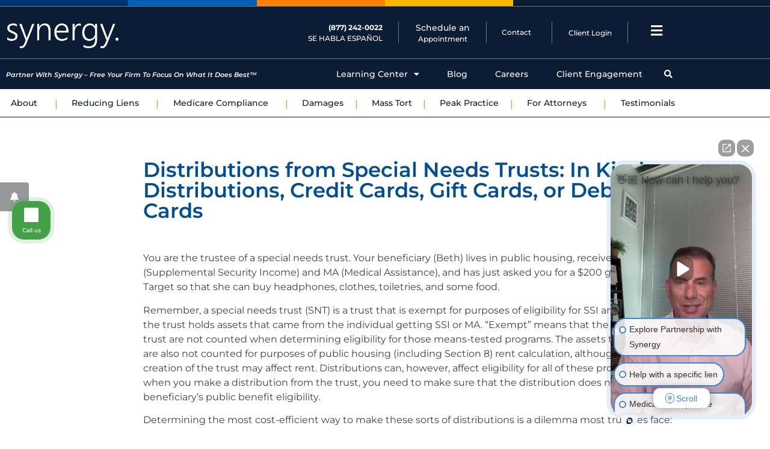

--- FILE ---
content_type: text/html; charset=UTF-8
request_url: https://partnerwithsynergy.com/distributions-from-special-needs-trusts-in-kind-distributions-credit-cards-gift-cards-or-debit-cards/
body_size: 39013
content:
<!doctype html>
<html lang="en-US">
<head>
	<meta charset="UTF-8">
	<meta name="viewport" content="width=device-width, initial-scale=1">
	<link rel="profile" href="https://gmpg.org/xfn/11">
	<meta name='robots' content='index, follow, max-image-preview:large, max-snippet:-1, max-video-preview:-1' />

	<!-- This site is optimized with the Yoast SEO plugin v26.8 - https://yoast.com/product/yoast-seo-wordpress/ -->
	<title>Distributions from Special Needs Trusts: In Kind Distributions, Credit Cards, Gift Cards, or Debit Cards - Synergy</title>
	<link rel="canonical" href="https://partnerwithsynergy.com/distributions-from-special-needs-trusts-in-kind-distributions-credit-cards-gift-cards-or-debit-cards/" />
	<meta property="og:locale" content="en_US" />
	<meta property="og:type" content="article" />
	<meta property="og:title" content="Distributions from Special Needs Trusts: In Kind Distributions, Credit Cards, Gift Cards, or Debit Cards - Synergy" />
	<meta property="og:description" content="You are the trustee of a special needs trust. Your beneficiary (Beth) lives in public housing, receives SSI (Supplemental Security Income) and MA (Medical Assistance), and has just asked you for a $200 gift card to Target so that she can buy headphones, clothes, toiletries, and some food. Remember, a special needs trust (SNT) is [&hellip;]" />
	<meta property="og:url" content="https://partnerwithsynergy.com/distributions-from-special-needs-trusts-in-kind-distributions-credit-cards-gift-cards-or-debit-cards/" />
	<meta property="og:site_name" content="Synergy" />
	<meta property="article:published_time" content="2015-10-28T12:13:50+00:00" />
	<meta name="author" content="Amanda Goldman" />
	<meta name="twitter:card" content="summary_large_image" />
	<meta name="twitter:label1" content="Written by" />
	<meta name="twitter:data1" content="Amanda Goldman" />
	<meta name="twitter:label2" content="Est. reading time" />
	<meta name="twitter:data2" content="9 minutes" />
	<script type="application/ld+json" class="yoast-schema-graph">{"@context":"https://schema.org","@graph":[{"@type":"Article","@id":"https://partnerwithsynergy.com/distributions-from-special-needs-trusts-in-kind-distributions-credit-cards-gift-cards-or-debit-cards/#article","isPartOf":{"@id":"https://partnerwithsynergy.com/distributions-from-special-needs-trusts-in-kind-distributions-credit-cards-gift-cards-or-debit-cards/"},"author":{"name":"Amanda Goldman","@id":"https://partnerwithsynergy.com/#/schema/person/374e1ee6bd0f9995bb83d451543019b3"},"headline":"Distributions from Special Needs Trusts: In Kind Distributions, Credit Cards, Gift Cards, or Debit Cards","datePublished":"2015-10-28T12:13:50+00:00","mainEntityOfPage":{"@id":"https://partnerwithsynergy.com/distributions-from-special-needs-trusts-in-kind-distributions-credit-cards-gift-cards-or-debit-cards/"},"wordCount":1826,"articleSection":["SNTs"],"inLanguage":"en-US"},{"@type":"WebPage","@id":"https://partnerwithsynergy.com/distributions-from-special-needs-trusts-in-kind-distributions-credit-cards-gift-cards-or-debit-cards/","url":"https://partnerwithsynergy.com/distributions-from-special-needs-trusts-in-kind-distributions-credit-cards-gift-cards-or-debit-cards/","name":"Distributions from Special Needs Trusts: In Kind Distributions, Credit Cards, Gift Cards, or Debit Cards - Synergy","isPartOf":{"@id":"https://partnerwithsynergy.com/#website"},"datePublished":"2015-10-28T12:13:50+00:00","author":{"@id":"https://partnerwithsynergy.com/#/schema/person/374e1ee6bd0f9995bb83d451543019b3"},"breadcrumb":{"@id":"https://partnerwithsynergy.com/distributions-from-special-needs-trusts-in-kind-distributions-credit-cards-gift-cards-or-debit-cards/#breadcrumb"},"inLanguage":"en-US","potentialAction":[{"@type":"ReadAction","target":["https://partnerwithsynergy.com/distributions-from-special-needs-trusts-in-kind-distributions-credit-cards-gift-cards-or-debit-cards/"]}]},{"@type":"BreadcrumbList","@id":"https://partnerwithsynergy.com/distributions-from-special-needs-trusts-in-kind-distributions-credit-cards-gift-cards-or-debit-cards/#breadcrumb","itemListElement":[{"@type":"ListItem","position":1,"name":"Home","item":"https://partnerwithsynergy.com/"},{"@type":"ListItem","position":2,"name":"Distributions from Special Needs Trusts: In Kind Distributions, Credit Cards, Gift Cards, or Debit Cards"}]},{"@type":"WebSite","@id":"https://partnerwithsynergy.com/#website","url":"https://partnerwithsynergy.com/","name":"Synergy","description":"Synergy Resolves Healthcare Liens and Addresses Medicare Compliance","potentialAction":[{"@type":"SearchAction","target":{"@type":"EntryPoint","urlTemplate":"https://partnerwithsynergy.com/?s={search_term_string}"},"query-input":{"@type":"PropertyValueSpecification","valueRequired":true,"valueName":"search_term_string"}}],"inLanguage":"en-US"},{"@type":"Person","@id":"https://partnerwithsynergy.com/#/schema/person/374e1ee6bd0f9995bb83d451543019b3","name":"Amanda Goldman","image":{"@type":"ImageObject","inLanguage":"en-US","@id":"https://partnerwithsynergy.com/#/schema/person/image/","url":"https://secure.gravatar.com/avatar/d026dc2b7878d44c8b76815935a2662b0b3e4dbceec9eb07c4b522d0ac64383e?s=96&d=mm&r=g","contentUrl":"https://secure.gravatar.com/avatar/d026dc2b7878d44c8b76815935a2662b0b3e4dbceec9eb07c4b522d0ac64383e?s=96&d=mm&r=g","caption":"Amanda Goldman"},"url":"https://partnerwithsynergy.com/author/synergysettlements/"}]}</script>
	<!-- / Yoast SEO plugin. -->


<link rel='dns-prefetch' href='//js.hs-scripts.com' />
<link rel='dns-prefetch' href='//platform-api.sharethis.com' />
<link rel="alternate" type="application/rss+xml" title="Synergy &raquo; Feed" href="https://partnerwithsynergy.com/feed/" />
<link rel="alternate" type="application/rss+xml" title="Synergy &raquo; Comments Feed" href="https://partnerwithsynergy.com/comments/feed/" />
<link rel="alternate" title="oEmbed (JSON)" type="application/json+oembed" href="https://partnerwithsynergy.com/wp-json/oembed/1.0/embed?url=https%3A%2F%2Fpartnerwithsynergy.com%2Fdistributions-from-special-needs-trusts-in-kind-distributions-credit-cards-gift-cards-or-debit-cards%2F" />
<link rel="alternate" title="oEmbed (XML)" type="text/xml+oembed" href="https://partnerwithsynergy.com/wp-json/oembed/1.0/embed?url=https%3A%2F%2Fpartnerwithsynergy.com%2Fdistributions-from-special-needs-trusts-in-kind-distributions-credit-cards-gift-cards-or-debit-cards%2F&#038;format=xml" />
<style id='wp-img-auto-sizes-contain-inline-css'>
img:is([sizes=auto i],[sizes^="auto," i]){contain-intrinsic-size:3000px 1500px}
/*# sourceURL=wp-img-auto-sizes-contain-inline-css */
</style>
<style id='wp-emoji-styles-inline-css'>

	img.wp-smiley, img.emoji {
		display: inline !important;
		border: none !important;
		box-shadow: none !important;
		height: 1em !important;
		width: 1em !important;
		margin: 0 0.07em !important;
		vertical-align: -0.1em !important;
		background: none !important;
		padding: 0 !important;
	}
/*# sourceURL=wp-emoji-styles-inline-css */
</style>
<link rel='stylesheet' id='wp-block-library-css' href='https://partnerwithsynergy.com/wp-includes/css/dist/block-library/style.min.css?ver=6.9' media='all' />
<style id='global-styles-inline-css'>
:root{--wp--preset--aspect-ratio--square: 1;--wp--preset--aspect-ratio--4-3: 4/3;--wp--preset--aspect-ratio--3-4: 3/4;--wp--preset--aspect-ratio--3-2: 3/2;--wp--preset--aspect-ratio--2-3: 2/3;--wp--preset--aspect-ratio--16-9: 16/9;--wp--preset--aspect-ratio--9-16: 9/16;--wp--preset--color--black: #000000;--wp--preset--color--cyan-bluish-gray: #abb8c3;--wp--preset--color--white: #ffffff;--wp--preset--color--pale-pink: #f78da7;--wp--preset--color--vivid-red: #cf2e2e;--wp--preset--color--luminous-vivid-orange: #ff6900;--wp--preset--color--luminous-vivid-amber: #fcb900;--wp--preset--color--light-green-cyan: #7bdcb5;--wp--preset--color--vivid-green-cyan: #00d084;--wp--preset--color--pale-cyan-blue: #8ed1fc;--wp--preset--color--vivid-cyan-blue: #0693e3;--wp--preset--color--vivid-purple: #9b51e0;--wp--preset--gradient--vivid-cyan-blue-to-vivid-purple: linear-gradient(135deg,rgb(6,147,227) 0%,rgb(155,81,224) 100%);--wp--preset--gradient--light-green-cyan-to-vivid-green-cyan: linear-gradient(135deg,rgb(122,220,180) 0%,rgb(0,208,130) 100%);--wp--preset--gradient--luminous-vivid-amber-to-luminous-vivid-orange: linear-gradient(135deg,rgb(252,185,0) 0%,rgb(255,105,0) 100%);--wp--preset--gradient--luminous-vivid-orange-to-vivid-red: linear-gradient(135deg,rgb(255,105,0) 0%,rgb(207,46,46) 100%);--wp--preset--gradient--very-light-gray-to-cyan-bluish-gray: linear-gradient(135deg,rgb(238,238,238) 0%,rgb(169,184,195) 100%);--wp--preset--gradient--cool-to-warm-spectrum: linear-gradient(135deg,rgb(74,234,220) 0%,rgb(151,120,209) 20%,rgb(207,42,186) 40%,rgb(238,44,130) 60%,rgb(251,105,98) 80%,rgb(254,248,76) 100%);--wp--preset--gradient--blush-light-purple: linear-gradient(135deg,rgb(255,206,236) 0%,rgb(152,150,240) 100%);--wp--preset--gradient--blush-bordeaux: linear-gradient(135deg,rgb(254,205,165) 0%,rgb(254,45,45) 50%,rgb(107,0,62) 100%);--wp--preset--gradient--luminous-dusk: linear-gradient(135deg,rgb(255,203,112) 0%,rgb(199,81,192) 50%,rgb(65,88,208) 100%);--wp--preset--gradient--pale-ocean: linear-gradient(135deg,rgb(255,245,203) 0%,rgb(182,227,212) 50%,rgb(51,167,181) 100%);--wp--preset--gradient--electric-grass: linear-gradient(135deg,rgb(202,248,128) 0%,rgb(113,206,126) 100%);--wp--preset--gradient--midnight: linear-gradient(135deg,rgb(2,3,129) 0%,rgb(40,116,252) 100%);--wp--preset--font-size--small: 13px;--wp--preset--font-size--medium: 20px;--wp--preset--font-size--large: 36px;--wp--preset--font-size--x-large: 42px;--wp--preset--spacing--20: 0.44rem;--wp--preset--spacing--30: 0.67rem;--wp--preset--spacing--40: 1rem;--wp--preset--spacing--50: 1.5rem;--wp--preset--spacing--60: 2.25rem;--wp--preset--spacing--70: 3.38rem;--wp--preset--spacing--80: 5.06rem;--wp--preset--shadow--natural: 6px 6px 9px rgba(0, 0, 0, 0.2);--wp--preset--shadow--deep: 12px 12px 50px rgba(0, 0, 0, 0.4);--wp--preset--shadow--sharp: 6px 6px 0px rgba(0, 0, 0, 0.2);--wp--preset--shadow--outlined: 6px 6px 0px -3px rgb(255, 255, 255), 6px 6px rgb(0, 0, 0);--wp--preset--shadow--crisp: 6px 6px 0px rgb(0, 0, 0);}:root { --wp--style--global--content-size: 800px;--wp--style--global--wide-size: 1200px; }:where(body) { margin: 0; }.wp-site-blocks > .alignleft { float: left; margin-right: 2em; }.wp-site-blocks > .alignright { float: right; margin-left: 2em; }.wp-site-blocks > .aligncenter { justify-content: center; margin-left: auto; margin-right: auto; }:where(.wp-site-blocks) > * { margin-block-start: 24px; margin-block-end: 0; }:where(.wp-site-blocks) > :first-child { margin-block-start: 0; }:where(.wp-site-blocks) > :last-child { margin-block-end: 0; }:root { --wp--style--block-gap: 24px; }:root :where(.is-layout-flow) > :first-child{margin-block-start: 0;}:root :where(.is-layout-flow) > :last-child{margin-block-end: 0;}:root :where(.is-layout-flow) > *{margin-block-start: 24px;margin-block-end: 0;}:root :where(.is-layout-constrained) > :first-child{margin-block-start: 0;}:root :where(.is-layout-constrained) > :last-child{margin-block-end: 0;}:root :where(.is-layout-constrained) > *{margin-block-start: 24px;margin-block-end: 0;}:root :where(.is-layout-flex){gap: 24px;}:root :where(.is-layout-grid){gap: 24px;}.is-layout-flow > .alignleft{float: left;margin-inline-start: 0;margin-inline-end: 2em;}.is-layout-flow > .alignright{float: right;margin-inline-start: 2em;margin-inline-end: 0;}.is-layout-flow > .aligncenter{margin-left: auto !important;margin-right: auto !important;}.is-layout-constrained > .alignleft{float: left;margin-inline-start: 0;margin-inline-end: 2em;}.is-layout-constrained > .alignright{float: right;margin-inline-start: 2em;margin-inline-end: 0;}.is-layout-constrained > .aligncenter{margin-left: auto !important;margin-right: auto !important;}.is-layout-constrained > :where(:not(.alignleft):not(.alignright):not(.alignfull)){max-width: var(--wp--style--global--content-size);margin-left: auto !important;margin-right: auto !important;}.is-layout-constrained > .alignwide{max-width: var(--wp--style--global--wide-size);}body .is-layout-flex{display: flex;}.is-layout-flex{flex-wrap: wrap;align-items: center;}.is-layout-flex > :is(*, div){margin: 0;}body .is-layout-grid{display: grid;}.is-layout-grid > :is(*, div){margin: 0;}body{padding-top: 0px;padding-right: 0px;padding-bottom: 0px;padding-left: 0px;}a:where(:not(.wp-element-button)){text-decoration: underline;}:root :where(.wp-element-button, .wp-block-button__link){background-color: #32373c;border-width: 0;color: #fff;font-family: inherit;font-size: inherit;font-style: inherit;font-weight: inherit;letter-spacing: inherit;line-height: inherit;padding-top: calc(0.667em + 2px);padding-right: calc(1.333em + 2px);padding-bottom: calc(0.667em + 2px);padding-left: calc(1.333em + 2px);text-decoration: none;text-transform: inherit;}.has-black-color{color: var(--wp--preset--color--black) !important;}.has-cyan-bluish-gray-color{color: var(--wp--preset--color--cyan-bluish-gray) !important;}.has-white-color{color: var(--wp--preset--color--white) !important;}.has-pale-pink-color{color: var(--wp--preset--color--pale-pink) !important;}.has-vivid-red-color{color: var(--wp--preset--color--vivid-red) !important;}.has-luminous-vivid-orange-color{color: var(--wp--preset--color--luminous-vivid-orange) !important;}.has-luminous-vivid-amber-color{color: var(--wp--preset--color--luminous-vivid-amber) !important;}.has-light-green-cyan-color{color: var(--wp--preset--color--light-green-cyan) !important;}.has-vivid-green-cyan-color{color: var(--wp--preset--color--vivid-green-cyan) !important;}.has-pale-cyan-blue-color{color: var(--wp--preset--color--pale-cyan-blue) !important;}.has-vivid-cyan-blue-color{color: var(--wp--preset--color--vivid-cyan-blue) !important;}.has-vivid-purple-color{color: var(--wp--preset--color--vivid-purple) !important;}.has-black-background-color{background-color: var(--wp--preset--color--black) !important;}.has-cyan-bluish-gray-background-color{background-color: var(--wp--preset--color--cyan-bluish-gray) !important;}.has-white-background-color{background-color: var(--wp--preset--color--white) !important;}.has-pale-pink-background-color{background-color: var(--wp--preset--color--pale-pink) !important;}.has-vivid-red-background-color{background-color: var(--wp--preset--color--vivid-red) !important;}.has-luminous-vivid-orange-background-color{background-color: var(--wp--preset--color--luminous-vivid-orange) !important;}.has-luminous-vivid-amber-background-color{background-color: var(--wp--preset--color--luminous-vivid-amber) !important;}.has-light-green-cyan-background-color{background-color: var(--wp--preset--color--light-green-cyan) !important;}.has-vivid-green-cyan-background-color{background-color: var(--wp--preset--color--vivid-green-cyan) !important;}.has-pale-cyan-blue-background-color{background-color: var(--wp--preset--color--pale-cyan-blue) !important;}.has-vivid-cyan-blue-background-color{background-color: var(--wp--preset--color--vivid-cyan-blue) !important;}.has-vivid-purple-background-color{background-color: var(--wp--preset--color--vivid-purple) !important;}.has-black-border-color{border-color: var(--wp--preset--color--black) !important;}.has-cyan-bluish-gray-border-color{border-color: var(--wp--preset--color--cyan-bluish-gray) !important;}.has-white-border-color{border-color: var(--wp--preset--color--white) !important;}.has-pale-pink-border-color{border-color: var(--wp--preset--color--pale-pink) !important;}.has-vivid-red-border-color{border-color: var(--wp--preset--color--vivid-red) !important;}.has-luminous-vivid-orange-border-color{border-color: var(--wp--preset--color--luminous-vivid-orange) !important;}.has-luminous-vivid-amber-border-color{border-color: var(--wp--preset--color--luminous-vivid-amber) !important;}.has-light-green-cyan-border-color{border-color: var(--wp--preset--color--light-green-cyan) !important;}.has-vivid-green-cyan-border-color{border-color: var(--wp--preset--color--vivid-green-cyan) !important;}.has-pale-cyan-blue-border-color{border-color: var(--wp--preset--color--pale-cyan-blue) !important;}.has-vivid-cyan-blue-border-color{border-color: var(--wp--preset--color--vivid-cyan-blue) !important;}.has-vivid-purple-border-color{border-color: var(--wp--preset--color--vivid-purple) !important;}.has-vivid-cyan-blue-to-vivid-purple-gradient-background{background: var(--wp--preset--gradient--vivid-cyan-blue-to-vivid-purple) !important;}.has-light-green-cyan-to-vivid-green-cyan-gradient-background{background: var(--wp--preset--gradient--light-green-cyan-to-vivid-green-cyan) !important;}.has-luminous-vivid-amber-to-luminous-vivid-orange-gradient-background{background: var(--wp--preset--gradient--luminous-vivid-amber-to-luminous-vivid-orange) !important;}.has-luminous-vivid-orange-to-vivid-red-gradient-background{background: var(--wp--preset--gradient--luminous-vivid-orange-to-vivid-red) !important;}.has-very-light-gray-to-cyan-bluish-gray-gradient-background{background: var(--wp--preset--gradient--very-light-gray-to-cyan-bluish-gray) !important;}.has-cool-to-warm-spectrum-gradient-background{background: var(--wp--preset--gradient--cool-to-warm-spectrum) !important;}.has-blush-light-purple-gradient-background{background: var(--wp--preset--gradient--blush-light-purple) !important;}.has-blush-bordeaux-gradient-background{background: var(--wp--preset--gradient--blush-bordeaux) !important;}.has-luminous-dusk-gradient-background{background: var(--wp--preset--gradient--luminous-dusk) !important;}.has-pale-ocean-gradient-background{background: var(--wp--preset--gradient--pale-ocean) !important;}.has-electric-grass-gradient-background{background: var(--wp--preset--gradient--electric-grass) !important;}.has-midnight-gradient-background{background: var(--wp--preset--gradient--midnight) !important;}.has-small-font-size{font-size: var(--wp--preset--font-size--small) !important;}.has-medium-font-size{font-size: var(--wp--preset--font-size--medium) !important;}.has-large-font-size{font-size: var(--wp--preset--font-size--large) !important;}.has-x-large-font-size{font-size: var(--wp--preset--font-size--x-large) !important;}
:root :where(.wp-block-pullquote){font-size: 1.5em;line-height: 1.6;}
/*# sourceURL=global-styles-inline-css */
</style>
<link rel='stylesheet' id='share-this-share-buttons-sticky-css' href='https://partnerwithsynergy.com/wp-content/plugins/sharethis-share-buttons/css/mu-style.css?ver=1754676062' media='all' />
<link rel='stylesheet' id='wk-styles-css' href='https://partnerwithsynergy.com/wp-content/plugins/widgetkit/cache/wk-styles-56e15155.css?ver=6.9' media='all' />
<link rel='stylesheet' id='hello-elementor-css' href='https://partnerwithsynergy.com/wp-content/themes/hello-elementor/assets/css/reset.css?ver=3.4.6' media='all' />
<link rel='stylesheet' id='hello-elementor-theme-style-css' href='https://partnerwithsynergy.com/wp-content/themes/hello-elementor/assets/css/theme.css?ver=3.4.6' media='all' />
<link rel='stylesheet' id='hello-elementor-header-footer-css' href='https://partnerwithsynergy.com/wp-content/themes/hello-elementor/assets/css/header-footer.css?ver=3.4.6' media='all' />
<link rel='stylesheet' id='elementor-frontend-css' href='https://partnerwithsynergy.com/wp-content/plugins/elementor/assets/css/frontend.min.css?ver=3.34.2' media='all' />
<style id='elementor-frontend-inline-css'>
.elementor-kit-5{--e-global-color-primary:#014D96;--e-global-color-secondary:#005FB6;--e-global-color-text:#3F4040;--e-global-color-accent:#FF8200;--e-global-color-b1df4de:#FFB600;--e-global-color-dd1cef1:#FFFFFF;--e-global-typography-primary-font-family:"Montserrat";--e-global-typography-primary-font-weight:600;--e-global-typography-secondary-font-family:"Montserrat";--e-global-typography-secondary-font-weight:400;--e-global-typography-text-font-family:"Montserrat";--e-global-typography-text-font-weight:400;--e-global-typography-accent-font-family:"Montserrat";--e-global-typography-accent-font-weight:500;color:var( --e-global-color-text );font-family:"Montserrat", Sans-serif;}.elementor-kit-5 e-page-transition{background-color:#FFBC7D;}.elementor-kit-5 a{color:var( --e-global-color-secondary );font-family:"Montserrat", Sans-serif;}.elementor-kit-5 a:hover{color:var( --e-global-color-accent );}.elementor-kit-5 h1{font-family:"Montserrat", Sans-serif;}.elementor-kit-5 h2{font-family:"Montserrat", Sans-serif;}.elementor-kit-5 h3{font-family:"Montserrat", Sans-serif;}.elementor-kit-5 h4{font-family:"Montserrat", Sans-serif;}.elementor-kit-5 h5{font-family:"Montserrat", Sans-serif;}.elementor-kit-5 h6{font-family:"Montserrat", Sans-serif;}.elementor-section.elementor-section-boxed > .elementor-container{max-width:1140px;}.e-con{--container-max-width:1140px;}.elementor-widget:not(:last-child){margin-block-end:20px;}.elementor-element{--widgets-spacing:20px 20px;--widgets-spacing-row:20px;--widgets-spacing-column:20px;}{}h1.entry-title{display:var(--page-title-display);}.site-header .site-branding{flex-direction:column;align-items:stretch;}.site-header{padding-inline-end:0px;padding-inline-start:0px;}.site-footer .site-branding{flex-direction:column;align-items:stretch;}@media(max-width:1024px){.elementor-section.elementor-section-boxed > .elementor-container{max-width:1024px;}.e-con{--container-max-width:1024px;}}@media(max-width:767px){.elementor-section.elementor-section-boxed > .elementor-container{max-width:767px;}.e-con{--container-max-width:767px;}}/* Start custom CSS */ul{
    list-style-type: square;
}

li::marker{
    color: #fe8102;
    font-weight: 500;
}

html {
  scroll-padding-top: 260px; /* height of sticky header */
}

/*
== 
== GLOBAL SIDEBAR STYLES 
==
*/

.side-nav a{
    color: inherit;
}

.side-nav a:hover{
    color: #fe8102;
}

.side-nav ul{
    list-style-type: none;
    padding-left: 0;
}

.side-nav ul>ul{
    padding-left: 20px;
}

.side-nav li{
    position: relative;
    float: left;
    clear: left;
    margin: 2px 0;
    padding-left: 26px;
}

.side-nav .current_page_item{
    font-weight: 600;
    border-left: 6px solid #ff8101;
    padding-left: 20px;
}

.side-nav .sub-menu .current_page_item{
    padding-left: 46px;
    transform: translateX(-26px);
}

.side-nav .sub-menu .sub-menu .current_page_item{
    padding-left: 72px;
    transform: translateX(-52px);
}


.side-nav .menu-item-has-children a{
    position: relative;
}

.side-nav .menu-item-has-children a:not(.sub-menu a):after{
    position: absolute;
    content: ">";
    color: #ff8101;
    right: -15px;
}

.side-nav .sub-menu .menu-item-has-children a:not(.sub-menu .sub-menu a):after{
    position: absolute;
    content: ">";
    color: #ff8101;
    right: -15px;
}

/*
==  
== END GLOBAL SIDEBAR STYLES 
==
*/

/*
==
== MEGA NAV STYLES
==
*/

.mega-nav:hover{
    z-index: 9999 !important;
}

.mega-nav ul{
    border-left: 1px solid #ffffff;
    transition-duration: 0.2s;
}

.mega-nav .elementor-nav-menu{
    transform: translateX(-12px);
}

.mega-nav ul:hover{
    border-left: 1px solid #ff8100;
}

.mega-nav .menu-item a{
    padding-right: 30px !important;
    border-left: 5px solid #ffffff;
}

.mega-nav .menu-item a:hover{
 font-weight: 600 !important;
 border-left: 5px solid #ff8100;
 background-color: #f0f0ef;
}

.mega-nav .sub-menu{
    min-width: 250px !important;
}


.mega-nav .sub-menu, .mega-nav .sub-menu:hover{
    border-left: 6px solid #ff8100 !important;
}

.mega-nav .sub-menu .menu-item a:hover{
    border-left: 6px solid #f0f0ef;
}

.mega-nav .has-submenu{
    position: relative;
}

.mega-nav .has-submenu:after{
    opacity: 1 !important;
    position: absolute;
    content: ">";
    color: #ff8200 !important;
    right: 10px;
    background-color: rgba(255,255,255,0) !important;
}

.mega-nav .sub-menu, .mega-nav .sub-menu .menu-item-has-children ul{
    box-shadow: 0 0 8px rgba(0,0,0,0.2);
}


/*
== 
== FLOATING SHARE BUTTONS STYLES 
==
*/


#st-3{
    position: fixed;
    top: 303px;
    z-index: 1;
}

#st-3 .st-btn{
    border: none;
    cursor: pointer;
    height: 48px;
    line-height: 24px;
    margin-bottom: 0;
    opacity: 1;
    overflow: hidden;
    padding: 12px;
    position: relative;
    text-align: left;
    top: 0;
    vertical-align: top;
    white-space: nowrap;
    width: 48px;
    color: #ffffff;
    transition: all 0.2s ease-in;
    border-top-right-radius: 4px;
}

#st-3 .st-btn:hover{
    width: 150px;
    border-bottom-right-radius: 4px;
    border-top-right-radius: 4px;
    background-color: #fe8102 !important;
}

#st-3 .st-btn span{
    opacity: 0;
    font-family: "Helvetica Neue",Verdana, Helvetica, Arial, sans-serif;
    transition: all 0.2s ease-in;
    font-weight: 500;
    letter-spacing 0.5px;
    padding-left: 6px;
    position: relative;
    vertical-align: top;
}

#st-3 .st-btn:hover > span{
    opacity: 1;
    display: inline-block;
    left: 0;
}





#st-3 .st-btn img{
    height: 24px;
    margin-left: 0;
    vertical-align: top;
    width: 24px;
    padding: 4px;
    transition: all 0.2s ease-in;
}

#st-3 .st-btn:hover > img{
    margin-left: 5px;
}

.st-first{
    border-top-right-radius: 0px !important;
}

.st-btn{
    background-color: #97999b !important;
}

.st-btn[data-network='facebook']:hover{
    background-color: #4267b2 !important;
}

.st-btn[data-network='twitter']:hover{
    background-color: #56acef !important;
}

.st-btn[data-network='email']:hover{
    background-color: #7d7d7d !important;
}

.st-btn[data-network='sharethis']:hover{
    background-color: #96d039 !important;
}

.st-btn[data-network='linkedin']:hover{
    background-color: #0c77b5 !important;
}

.st-btn[data-network='messenger']:hover{
    background-color: #458aff !important;
}

/*
== 
== END FLOATING SHARE BUTTONS STYLES
==
*/


form .elementor-button, .elementor-widget-posts nav .elementor-button{
    background-color: #ffffff !important;
    color: #3f4040 !important;
    text-transform: uppercase;
    border: 1px solid #fe8202 !important;
    border-radius: 0 !important;
    padding: 10px 25px !important;
    font-size: 14px !important;
}




/*
== OLD OR MISCELLEANEOUS
==
==
==
==
==
==
==
==
==
==
== 
*/

.sidebar-nav a{
    color: inherit;
}

.sidebar-nav ul{
    list-style-type: none;
    padding-left: 0;
}

.sidebar-nav ul>ul{
    padding-left: 20px;
}

.sidebar-nav li{
    position: relative;
    float: left;
    clear: left;
    margin: 2px 0;
    padding-left: 26px;
}

.sidebar-nav .active{
    font-weight: 600;
    border-left: 6px solid #ff8101;
    padding-left: 20px;
}

.sidebar-nav ul>ul .active{
    padding-left: 40px;
    transform: translateX(-20px);
}

.sidebar-nav ul>ul>ul .active{
    padding-left: 60px;
    transform: translateX(-40px);
}

.sidebar-nav .nested::after{
    position: absolute;
    content: ">";
    color: #ff8101;
    right: -15px;
}/* End custom CSS */
.elementor-12 .elementor-element.elementor-element-81dfd61:not(.elementor-motion-effects-element-type-background), .elementor-12 .elementor-element.elementor-element-81dfd61 > .elementor-motion-effects-container > .elementor-motion-effects-layer{background-color:#0B1D35;}.elementor-12 .elementor-element.elementor-element-81dfd61{transition:background 0.3s, border 0.3s, border-radius 0.3s, box-shadow 0.3s;padding:0px 0px 0px 0px;z-index:199;}.elementor-12 .elementor-element.elementor-element-81dfd61 > .elementor-background-overlay{transition:background 0.3s, border-radius 0.3s, opacity 0.3s;}.elementor-12 .elementor-element.elementor-element-f590396 > .elementor-element-populated{padding:0px 0px 0px 0px;}.elementor-12 .elementor-element.elementor-element-057e2ae{border-style:solid;border-width:0px 0px 1px 0px;border-color:#FFFFFF66;}.elementor-12 .elementor-element.elementor-element-8053198:not(.elementor-motion-effects-element-type-background) > .elementor-widget-wrap, .elementor-12 .elementor-element.elementor-element-8053198 > .elementor-widget-wrap > .elementor-motion-effects-container > .elementor-motion-effects-layer{background-color:#00326D;}.elementor-12 .elementor-element.elementor-element-8053198 > .elementor-element-populated{transition:background 0.3s, border 0.3s, border-radius 0.3s, box-shadow 0.3s;padding:0px 0px 0px 0px;}.elementor-12 .elementor-element.elementor-element-8053198 > .elementor-element-populated > .elementor-background-overlay{transition:background 0.3s, border-radius 0.3s, opacity 0.3s;}.elementor-12 .elementor-element.elementor-element-b270646{--spacer-size:10px;}.elementor-12 .elementor-element.elementor-element-94f5194:not(.elementor-motion-effects-element-type-background) > .elementor-widget-wrap, .elementor-12 .elementor-element.elementor-element-94f5194 > .elementor-widget-wrap > .elementor-motion-effects-container > .elementor-motion-effects-layer{background-color:#005FB6;}.elementor-12 .elementor-element.elementor-element-94f5194 > .elementor-element-populated{transition:background 0.3s, border 0.3s, border-radius 0.3s, box-shadow 0.3s;padding:0px 0px 0px 0px;}.elementor-12 .elementor-element.elementor-element-94f5194 > .elementor-element-populated > .elementor-background-overlay{transition:background 0.3s, border-radius 0.3s, opacity 0.3s;}.elementor-12 .elementor-element.elementor-element-25fa0c6{--spacer-size:10px;}.elementor-12 .elementor-element.elementor-element-103b364:not(.elementor-motion-effects-element-type-background) > .elementor-widget-wrap, .elementor-12 .elementor-element.elementor-element-103b364 > .elementor-widget-wrap > .elementor-motion-effects-container > .elementor-motion-effects-layer{background-color:#FF8101;}.elementor-12 .elementor-element.elementor-element-103b364 > .elementor-element-populated{transition:background 0.3s, border 0.3s, border-radius 0.3s, box-shadow 0.3s;padding:0px 0px 0px 0px;}.elementor-12 .elementor-element.elementor-element-103b364 > .elementor-element-populated > .elementor-background-overlay{transition:background 0.3s, border-radius 0.3s, opacity 0.3s;}.elementor-12 .elementor-element.elementor-element-7064799{--spacer-size:10px;}.elementor-12 .elementor-element.elementor-element-697933d:not(.elementor-motion-effects-element-type-background) > .elementor-widget-wrap, .elementor-12 .elementor-element.elementor-element-697933d > .elementor-widget-wrap > .elementor-motion-effects-container > .elementor-motion-effects-layer{background-color:#FFB600;}.elementor-12 .elementor-element.elementor-element-697933d > .elementor-element-populated{transition:background 0.3s, border 0.3s, border-radius 0.3s, box-shadow 0.3s;padding:0px 0px 0px 0px;}.elementor-12 .elementor-element.elementor-element-697933d > .elementor-element-populated > .elementor-background-overlay{transition:background 0.3s, border-radius 0.3s, opacity 0.3s;}.elementor-12 .elementor-element.elementor-element-8f2a1e2{--spacer-size:10px;}.elementor-12 .elementor-element.elementor-element-3f46b5c > .elementor-element-populated{transition:background 0.3s, border 0.3s, border-radius 0.3s, box-shadow 0.3s;padding:0px 0px 0px 0px;}.elementor-12 .elementor-element.elementor-element-3f46b5c > .elementor-element-populated > .elementor-background-overlay{transition:background 0.3s, border-radius 0.3s, opacity 0.3s;}.elementor-12 .elementor-element.elementor-element-6cd199d{--spacer-size:10px;}.elementor-12 .elementor-element.elementor-element-6afac65 > .elementor-element-populated{transition:background 0.3s, border 0.3s, border-radius 0.3s, box-shadow 0.3s;padding:0px 0px 0px 0px;}.elementor-12 .elementor-element.elementor-element-6afac65 > .elementor-element-populated > .elementor-background-overlay{transition:background 0.3s, border-radius 0.3s, opacity 0.3s;}.elementor-12 .elementor-element.elementor-element-40579a0{--spacer-size:10px;}.elementor-12 .elementor-element.elementor-element-ec1add1 > .elementor-container > .elementor-column > .elementor-widget-wrap{align-content:center;align-items:center;}.elementor-12 .elementor-element.elementor-element-ec1add1{transition:background 0.3s, border 0.3s, border-radius 0.3s, box-shadow 0.3s;margin-top:25px;margin-bottom:25px;}.elementor-12 .elementor-element.elementor-element-ec1add1 > .elementor-background-overlay{transition:background 0.3s, border-radius 0.3s, opacity 0.3s;}.elementor-12 .elementor-element.elementor-element-9708b53 > .elementor-element-populated{padding:0px 0px 0px 0px;}.elementor-widget-image .widget-image-caption{color:var( --e-global-color-text );font-family:var( --e-global-typography-text-font-family ), Sans-serif;font-weight:var( --e-global-typography-text-font-weight );}.elementor-12 .elementor-element.elementor-element-14711f4 > .elementor-widget-container{margin:0px 0px -10px 12px;}.elementor-12 .elementor-element.elementor-element-14711f4 img{width:250px;}.elementor-widget-nav-menu .elementor-nav-menu .elementor-item{font-family:var( --e-global-typography-primary-font-family ), Sans-serif;font-weight:var( --e-global-typography-primary-font-weight );}.elementor-widget-nav-menu .elementor-nav-menu--main .elementor-item{color:var( --e-global-color-text );fill:var( --e-global-color-text );}.elementor-widget-nav-menu .elementor-nav-menu--main .elementor-item:hover,
					.elementor-widget-nav-menu .elementor-nav-menu--main .elementor-item.elementor-item-active,
					.elementor-widget-nav-menu .elementor-nav-menu--main .elementor-item.highlighted,
					.elementor-widget-nav-menu .elementor-nav-menu--main .elementor-item:focus{color:var( --e-global-color-accent );fill:var( --e-global-color-accent );}.elementor-widget-nav-menu .elementor-nav-menu--main:not(.e--pointer-framed) .elementor-item:before,
					.elementor-widget-nav-menu .elementor-nav-menu--main:not(.e--pointer-framed) .elementor-item:after{background-color:var( --e-global-color-accent );}.elementor-widget-nav-menu .e--pointer-framed .elementor-item:before,
					.elementor-widget-nav-menu .e--pointer-framed .elementor-item:after{border-color:var( --e-global-color-accent );}.elementor-widget-nav-menu{--e-nav-menu-divider-color:var( --e-global-color-text );}.elementor-widget-nav-menu .elementor-nav-menu--dropdown .elementor-item, .elementor-widget-nav-menu .elementor-nav-menu--dropdown  .elementor-sub-item{font-family:var( --e-global-typography-accent-font-family ), Sans-serif;font-weight:var( --e-global-typography-accent-font-weight );}.elementor-12 .elementor-element.elementor-element-62e305a .elementor-menu-toggle{margin-left:auto;background-color:#02010100;}.elementor-12 .elementor-element.elementor-element-62e305a .elementor-nav-menu--dropdown{background-color:#FFFFFF;}.elementor-12 .elementor-element.elementor-element-62e305a .elementor-nav-menu--dropdown a:hover,
					.elementor-12 .elementor-element.elementor-element-62e305a .elementor-nav-menu--dropdown a:focus,
					.elementor-12 .elementor-element.elementor-element-62e305a .elementor-nav-menu--dropdown a.elementor-item-active,
					.elementor-12 .elementor-element.elementor-element-62e305a .elementor-nav-menu--dropdown a.highlighted,
					.elementor-12 .elementor-element.elementor-element-62e305a .elementor-menu-toggle:hover,
					.elementor-12 .elementor-element.elementor-element-62e305a .elementor-menu-toggle:focus{color:#FFFFFF;}.elementor-12 .elementor-element.elementor-element-62e305a .elementor-nav-menu--dropdown a:hover,
					.elementor-12 .elementor-element.elementor-element-62e305a .elementor-nav-menu--dropdown a:focus,
					.elementor-12 .elementor-element.elementor-element-62e305a .elementor-nav-menu--dropdown a.elementor-item-active,
					.elementor-12 .elementor-element.elementor-element-62e305a .elementor-nav-menu--dropdown a.highlighted{background-color:var( --e-global-color-accent );}.elementor-12 .elementor-element.elementor-element-62e305a .elementor-nav-menu--main .elementor-nav-menu--dropdown, .elementor-12 .elementor-element.elementor-element-62e305a .elementor-nav-menu__container.elementor-nav-menu--dropdown{box-shadow:0px 8px 12px 0px rgba(0, 0, 0, 0.2);}.elementor-12 .elementor-element.elementor-element-62e305a div.elementor-menu-toggle{color:#FFFFFF;}.elementor-12 .elementor-element.elementor-element-62e305a div.elementor-menu-toggle svg{fill:#FFFFFF;}.elementor-12 .elementor-element.elementor-element-62e305a div.elementor-menu-toggle:hover, .elementor-12 .elementor-element.elementor-element-62e305a div.elementor-menu-toggle:focus{color:#EF8833;}.elementor-12 .elementor-element.elementor-element-62e305a div.elementor-menu-toggle:hover svg, .elementor-12 .elementor-element.elementor-element-62e305a div.elementor-menu-toggle:focus svg{fill:#EF8833;}.elementor-widget-search-form input[type="search"].elementor-search-form__input{font-family:var( --e-global-typography-text-font-family ), Sans-serif;font-weight:var( --e-global-typography-text-font-weight );}.elementor-widget-search-form .elementor-search-form__input,
					.elementor-widget-search-form .elementor-search-form__icon,
					.elementor-widget-search-form .elementor-lightbox .dialog-lightbox-close-button,
					.elementor-widget-search-form .elementor-lightbox .dialog-lightbox-close-button:hover,
					.elementor-widget-search-form.elementor-search-form--skin-full_screen input[type="search"].elementor-search-form__input{color:var( --e-global-color-text );fill:var( --e-global-color-text );}.elementor-widget-search-form .elementor-search-form__submit{font-family:var( --e-global-typography-text-font-family ), Sans-serif;font-weight:var( --e-global-typography-text-font-weight );background-color:var( --e-global-color-secondary );}.elementor-12 .elementor-element.elementor-element-0087e29 .elementor-search-form{text-align:end;}.elementor-12 .elementor-element.elementor-element-0087e29 .elementor-search-form__toggle{--e-search-form-toggle-size:33px;--e-search-form-toggle-color:#FFFFFF;--e-search-form-toggle-icon-size:calc(42em / 100);}.elementor-12 .elementor-element.elementor-element-0087e29 .elementor-search-form__input,
					.elementor-12 .elementor-element.elementor-element-0087e29 .elementor-search-form__icon,
					.elementor-12 .elementor-element.elementor-element-0087e29 .elementor-lightbox .dialog-lightbox-close-button,
					.elementor-12 .elementor-element.elementor-element-0087e29 .elementor-lightbox .dialog-lightbox-close-button:hover,
					.elementor-12 .elementor-element.elementor-element-0087e29.elementor-search-form--skin-full_screen input[type="search"].elementor-search-form__input{color:#FFFFFF;fill:#FFFFFF;}.elementor-12 .elementor-element.elementor-element-0087e29:not(.elementor-search-form--skin-full_screen) .elementor-search-form__container{border-radius:3px;}.elementor-12 .elementor-element.elementor-element-0087e29.elementor-search-form--skin-full_screen input[type="search"].elementor-search-form__input{border-radius:3px;}.elementor-12 .elementor-element.elementor-element-0087e29 .elementor-search-form__toggle:hover{--e-search-form-toggle-color:#EF8833;}.elementor-12 .elementor-element.elementor-element-0087e29 .elementor-search-form__toggle:focus{--e-search-form-toggle-color:#EF8833;}.elementor-12 .elementor-element.elementor-element-8e34fc5 > .elementor-element-populated{padding:0px 0px 0px 0px;}.elementor-12 .elementor-element.elementor-element-f229aeb > .elementor-container > .elementor-column > .elementor-widget-wrap{align-content:center;align-items:center;}.elementor-12 .elementor-element.elementor-element-8f0155e > .elementor-element-populated{border-style:solid;border-width:0px 1px 0px 0px;border-color:#FFFFFF66;padding:0px 10px 0px 10px;}.elementor-widget-text-editor{font-family:var( --e-global-typography-text-font-family ), Sans-serif;font-weight:var( --e-global-typography-text-font-weight );color:var( --e-global-color-text );}.elementor-widget-text-editor.elementor-drop-cap-view-stacked .elementor-drop-cap{background-color:var( --e-global-color-primary );}.elementor-widget-text-editor.elementor-drop-cap-view-framed .elementor-drop-cap, .elementor-widget-text-editor.elementor-drop-cap-view-default .elementor-drop-cap{color:var( --e-global-color-primary );border-color:var( --e-global-color-primary );}.elementor-12 .elementor-element.elementor-element-da54cb4 > .elementor-widget-container{margin:0px 0px -16px 0px;padding:0px 16px 0px 0px;}.elementor-12 .elementor-element.elementor-element-da54cb4{text-align:end;font-family:"Montserrat", Sans-serif;font-size:12px;font-weight:500;color:#FFFFFF;}.elementor-12 .elementor-element.elementor-element-a07e57e > .elementor-element-populated{border-style:solid;border-width:0px 01px 0px 0px;border-color:#FFFFFF66;padding:0px 10px 0px 10px;}.elementor-12 .elementor-element.elementor-element-4b17a06 > .elementor-widget-container{margin:0px 0px -16px 0px;}.elementor-12 .elementor-element.elementor-element-4b17a06{text-align:center;font-family:"Montserrat", Sans-serif;font-size:12px;font-weight:500;color:#FFFFFF;}.elementor-12 .elementor-element.elementor-element-0d8743f > .elementor-element-populated{border-style:solid;border-width:0px 01px 0px 0px;border-color:#FFFFFF66;padding:0px 10px 0px 10px;}.elementor-12 .elementor-element.elementor-element-d7224db .elementor-nav-menu .elementor-item{font-family:"Montserrat", Sans-serif;font-size:12px;font-weight:500;}.elementor-12 .elementor-element.elementor-element-d7224db .elementor-nav-menu--main .elementor-item{color:#FFFFFF;fill:#FFFFFF;padding-left:0px;padding-right:0px;padding-top:0px;padding-bottom:0px;}.elementor-12 .elementor-element.elementor-element-d7224db .elementor-nav-menu--main .elementor-item:hover,
					.elementor-12 .elementor-element.elementor-element-d7224db .elementor-nav-menu--main .elementor-item.elementor-item-active,
					.elementor-12 .elementor-element.elementor-element-d7224db .elementor-nav-menu--main .elementor-item.highlighted,
					.elementor-12 .elementor-element.elementor-element-d7224db .elementor-nav-menu--main .elementor-item:focus{color:#EF8833;fill:#EF8833;}.elementor-12 .elementor-element.elementor-element-d7224db{--e-nav-menu-horizontal-menu-item-margin:calc( 0px / 2 );}.elementor-12 .elementor-element.elementor-element-d7224db .elementor-nav-menu--main:not(.elementor-nav-menu--layout-horizontal) .elementor-nav-menu > li:not(:last-child){margin-bottom:0px;}.elementor-12 .elementor-element.elementor-element-d7224db .elementor-nav-menu--dropdown a:hover,
					.elementor-12 .elementor-element.elementor-element-d7224db .elementor-nav-menu--dropdown a:focus,
					.elementor-12 .elementor-element.elementor-element-d7224db .elementor-nav-menu--dropdown a.elementor-item-active,
					.elementor-12 .elementor-element.elementor-element-d7224db .elementor-nav-menu--dropdown a.highlighted,
					.elementor-12 .elementor-element.elementor-element-d7224db .elementor-menu-toggle:hover,
					.elementor-12 .elementor-element.elementor-element-d7224db .elementor-menu-toggle:focus{color:var( --e-global-color-text );}.elementor-12 .elementor-element.elementor-element-d7224db .elementor-nav-menu--dropdown a:hover,
					.elementor-12 .elementor-element.elementor-element-d7224db .elementor-nav-menu--dropdown a:focus,
					.elementor-12 .elementor-element.elementor-element-d7224db .elementor-nav-menu--dropdown a.elementor-item-active,
					.elementor-12 .elementor-element.elementor-element-d7224db .elementor-nav-menu--dropdown a.highlighted{background-color:#F0F0EF;}.elementor-12 .elementor-element.elementor-element-d7224db .elementor-nav-menu--dropdown a{padding-left:8px;padding-right:8px;padding-top:5px;padding-bottom:5px;}.elementor-12 .elementor-element.elementor-element-e4be0f0 > .elementor-element-populated{border-style:solid;border-width:0px 01px 0px 0px;border-color:#FFFFFF66;padding:0px 10px 0px 10px;}.elementor-12 .elementor-element.elementor-element-97ca7da > .elementor-widget-container{margin:0px 0px -16px 0px;}.elementor-12 .elementor-element.elementor-element-97ca7da{text-align:center;font-family:"Montserrat", Sans-serif;font-size:12px;font-weight:500;color:#FFFFFF;}.elementor-12 .elementor-element.elementor-element-6dc0271 > .elementor-element-populated{padding:0px 10px 0px 10px;}.elementor-widget-icon.elementor-view-stacked .elementor-icon{background-color:var( --e-global-color-primary );}.elementor-widget-icon.elementor-view-framed .elementor-icon, .elementor-widget-icon.elementor-view-default .elementor-icon{color:var( --e-global-color-primary );border-color:var( --e-global-color-primary );}.elementor-widget-icon.elementor-view-framed .elementor-icon, .elementor-widget-icon.elementor-view-default .elementor-icon svg{fill:var( --e-global-color-primary );}.elementor-12 .elementor-element.elementor-element-5b1bf24 .elementor-icon-wrapper{text-align:end;}.elementor-12 .elementor-element.elementor-element-5b1bf24.elementor-view-stacked .elementor-icon{background-color:#FFFFFF;}.elementor-12 .elementor-element.elementor-element-5b1bf24.elementor-view-framed .elementor-icon, .elementor-12 .elementor-element.elementor-element-5b1bf24.elementor-view-default .elementor-icon{color:#FFFFFF;border-color:#FFFFFF;}.elementor-12 .elementor-element.elementor-element-5b1bf24.elementor-view-framed .elementor-icon, .elementor-12 .elementor-element.elementor-element-5b1bf24.elementor-view-default .elementor-icon svg{fill:#FFFFFF;}.elementor-12 .elementor-element.elementor-element-5b1bf24.elementor-view-stacked .elementor-icon:hover{background-color:#FFFFFF99;}.elementor-12 .elementor-element.elementor-element-5b1bf24.elementor-view-framed .elementor-icon:hover, .elementor-12 .elementor-element.elementor-element-5b1bf24.elementor-view-default .elementor-icon:hover{color:#FFFFFF99;border-color:#FFFFFF99;}.elementor-12 .elementor-element.elementor-element-5b1bf24.elementor-view-framed .elementor-icon:hover, .elementor-12 .elementor-element.elementor-element-5b1bf24.elementor-view-default .elementor-icon:hover svg{fill:#FFFFFF99;}.elementor-12 .elementor-element.elementor-element-5b1bf24 .elementor-icon{font-size:22px;}.elementor-12 .elementor-element.elementor-element-5b1bf24 .elementor-icon svg{height:22px;}.elementor-12 .elementor-element.elementor-element-2f8324f > .elementor-container > .elementor-column > .elementor-widget-wrap{align-content:center;align-items:center;}.elementor-12 .elementor-element.elementor-element-2f8324f{transition:background 0.3s, border 0.3s, border-radius 0.3s, box-shadow 0.3s;margin-top:25px;margin-bottom:25px;}.elementor-12 .elementor-element.elementor-element-2f8324f > .elementor-background-overlay{transition:background 0.3s, border-radius 0.3s, opacity 0.3s;}.elementor-12 .elementor-element.elementor-element-7e720c0 > .elementor-element-populated{padding:0px 0px 0px 0px;}.elementor-12 .elementor-element.elementor-element-db6ac31 > .elementor-widget-container{margin:0px 0px -10px 12px;}.elementor-12 .elementor-element.elementor-element-db6ac31 img{width:250px;}.elementor-12 .elementor-element.elementor-element-2a45aa9 .elementor-icon-wrapper{text-align:end;}.elementor-12 .elementor-element.elementor-element-2a45aa9.elementor-view-stacked .elementor-icon{background-color:#FFFFFF;}.elementor-12 .elementor-element.elementor-element-2a45aa9.elementor-view-framed .elementor-icon, .elementor-12 .elementor-element.elementor-element-2a45aa9.elementor-view-default .elementor-icon{color:#FFFFFF;border-color:#FFFFFF;}.elementor-12 .elementor-element.elementor-element-2a45aa9.elementor-view-framed .elementor-icon, .elementor-12 .elementor-element.elementor-element-2a45aa9.elementor-view-default .elementor-icon svg{fill:#FFFFFF;}.elementor-12 .elementor-element.elementor-element-2a45aa9.elementor-view-stacked .elementor-icon:hover{background-color:#FFFFFF99;}.elementor-12 .elementor-element.elementor-element-2a45aa9.elementor-view-framed .elementor-icon:hover, .elementor-12 .elementor-element.elementor-element-2a45aa9.elementor-view-default .elementor-icon:hover{color:#FFFFFF99;border-color:#FFFFFF99;}.elementor-12 .elementor-element.elementor-element-2a45aa9.elementor-view-framed .elementor-icon:hover, .elementor-12 .elementor-element.elementor-element-2a45aa9.elementor-view-default .elementor-icon:hover svg{fill:#FFFFFF99;}.elementor-12 .elementor-element.elementor-element-2a45aa9 .elementor-icon{font-size:22px;}.elementor-12 .elementor-element.elementor-element-2a45aa9 .elementor-icon svg{height:22px;}.elementor-12 .elementor-element.elementor-element-0fb40db .elementor-search-form{text-align:end;}.elementor-12 .elementor-element.elementor-element-0fb40db .elementor-search-form__toggle{--e-search-form-toggle-size:33px;--e-search-form-toggle-color:#FFFFFF;--e-search-form-toggle-icon-size:calc(42em / 100);}.elementor-12 .elementor-element.elementor-element-0fb40db .elementor-search-form__input,
					.elementor-12 .elementor-element.elementor-element-0fb40db .elementor-search-form__icon,
					.elementor-12 .elementor-element.elementor-element-0fb40db .elementor-lightbox .dialog-lightbox-close-button,
					.elementor-12 .elementor-element.elementor-element-0fb40db .elementor-lightbox .dialog-lightbox-close-button:hover,
					.elementor-12 .elementor-element.elementor-element-0fb40db.elementor-search-form--skin-full_screen input[type="search"].elementor-search-form__input{color:#FFFFFF;fill:#FFFFFF;}.elementor-12 .elementor-element.elementor-element-0fb40db:not(.elementor-search-form--skin-full_screen) .elementor-search-form__container{border-radius:3px;}.elementor-12 .elementor-element.elementor-element-0fb40db.elementor-search-form--skin-full_screen input[type="search"].elementor-search-form__input{border-radius:3px;}.elementor-12 .elementor-element.elementor-element-0fb40db .elementor-search-form__toggle:hover{--e-search-form-toggle-color:#EF8833;}.elementor-12 .elementor-element.elementor-element-0fb40db .elementor-search-form__toggle:focus{--e-search-form-toggle-color:#EF8833;}.elementor-12 .elementor-element.elementor-element-c372633 > .elementor-element-populated{padding:0px 0px 0px 0px;}.elementor-12 .elementor-element.elementor-element-4d0b59b > .elementor-container > .elementor-column > .elementor-widget-wrap{align-content:center;align-items:center;}.elementor-12 .elementor-element.elementor-element-b17b0e7 > .elementor-element-populated{border-style:solid;border-width:0px 1px 0px 0px;border-color:#FFFFFF66;padding:0px 10px 0px 10px;}.elementor-12 .elementor-element.elementor-element-d079ba5 > .elementor-widget-container{margin:0px 0px -16px 0px;padding:0px 16px 0px 0px;}.elementor-12 .elementor-element.elementor-element-d079ba5{text-align:end;font-family:"Montserrat", Sans-serif;font-size:12px;font-weight:500;color:#FFFFFF;}.elementor-12 .elementor-element.elementor-element-c9cb375 > .elementor-element-populated{border-style:solid;border-width:0px 01px 0px 0px;border-color:#FFFFFF66;padding:0px 10px 0px 10px;}.elementor-12 .elementor-element.elementor-element-ed03bfe > .elementor-widget-container{margin:0px 0px -16px 0px;}.elementor-12 .elementor-element.elementor-element-ed03bfe{text-align:center;font-family:"Montserrat", Sans-serif;font-size:12px;font-weight:500;color:#FFFFFF;}.elementor-12 .elementor-element.elementor-element-b2b4592 > .elementor-element-populated{border-style:solid;border-width:0px 01px 0px 0px;border-color:#FFFFFF66;padding:0px 10px 0px 10px;}.elementor-12 .elementor-element.elementor-element-ee35736 .elementor-nav-menu .elementor-item{font-family:"Montserrat", Sans-serif;font-size:12px;font-weight:500;}.elementor-12 .elementor-element.elementor-element-ee35736 .elementor-nav-menu--main .elementor-item{color:#FFFFFF;fill:#FFFFFF;padding-left:0px;padding-right:0px;padding-top:0px;padding-bottom:0px;}.elementor-12 .elementor-element.elementor-element-ee35736 .elementor-nav-menu--main .elementor-item:hover,
					.elementor-12 .elementor-element.elementor-element-ee35736 .elementor-nav-menu--main .elementor-item.elementor-item-active,
					.elementor-12 .elementor-element.elementor-element-ee35736 .elementor-nav-menu--main .elementor-item.highlighted,
					.elementor-12 .elementor-element.elementor-element-ee35736 .elementor-nav-menu--main .elementor-item:focus{color:#EF8833;fill:#EF8833;}.elementor-12 .elementor-element.elementor-element-ee35736{--e-nav-menu-horizontal-menu-item-margin:calc( 0px / 2 );}.elementor-12 .elementor-element.elementor-element-ee35736 .elementor-nav-menu--main:not(.elementor-nav-menu--layout-horizontal) .elementor-nav-menu > li:not(:last-child){margin-bottom:0px;}.elementor-12 .elementor-element.elementor-element-ee35736 .elementor-nav-menu--dropdown a:hover,
					.elementor-12 .elementor-element.elementor-element-ee35736 .elementor-nav-menu--dropdown a:focus,
					.elementor-12 .elementor-element.elementor-element-ee35736 .elementor-nav-menu--dropdown a.elementor-item-active,
					.elementor-12 .elementor-element.elementor-element-ee35736 .elementor-nav-menu--dropdown a.highlighted,
					.elementor-12 .elementor-element.elementor-element-ee35736 .elementor-menu-toggle:hover,
					.elementor-12 .elementor-element.elementor-element-ee35736 .elementor-menu-toggle:focus{color:var( --e-global-color-text );}.elementor-12 .elementor-element.elementor-element-ee35736 .elementor-nav-menu--dropdown a:hover,
					.elementor-12 .elementor-element.elementor-element-ee35736 .elementor-nav-menu--dropdown a:focus,
					.elementor-12 .elementor-element.elementor-element-ee35736 .elementor-nav-menu--dropdown a.elementor-item-active,
					.elementor-12 .elementor-element.elementor-element-ee35736 .elementor-nav-menu--dropdown a.highlighted{background-color:#F0F0EF;}.elementor-12 .elementor-element.elementor-element-ee35736 .elementor-nav-menu--dropdown a{padding-left:8px;padding-right:8px;padding-top:5px;padding-bottom:5px;}.elementor-12 .elementor-element.elementor-element-23d71ef > .elementor-element-populated{border-style:solid;border-width:0px 01px 0px 0px;border-color:#FFFFFF66;padding:0px 10px 0px 10px;}.elementor-12 .elementor-element.elementor-element-56c6913 > .elementor-widget-container{margin:0px 0px -16px 0px;}.elementor-12 .elementor-element.elementor-element-56c6913{text-align:center;font-family:"Montserrat", Sans-serif;font-size:12px;font-weight:500;color:#FFFFFF;}.elementor-12 .elementor-element.elementor-element-3154328 > .elementor-element-populated{padding:0px 10px 0px 10px;}.elementor-12 .elementor-element.elementor-element-ce9e555 .elementor-icon-wrapper{text-align:end;}.elementor-12 .elementor-element.elementor-element-ce9e555.elementor-view-stacked .elementor-icon{background-color:#FFFFFF;}.elementor-12 .elementor-element.elementor-element-ce9e555.elementor-view-framed .elementor-icon, .elementor-12 .elementor-element.elementor-element-ce9e555.elementor-view-default .elementor-icon{color:#FFFFFF;border-color:#FFFFFF;}.elementor-12 .elementor-element.elementor-element-ce9e555.elementor-view-framed .elementor-icon, .elementor-12 .elementor-element.elementor-element-ce9e555.elementor-view-default .elementor-icon svg{fill:#FFFFFF;}.elementor-12 .elementor-element.elementor-element-ce9e555.elementor-view-stacked .elementor-icon:hover{background-color:#FFFFFF99;}.elementor-12 .elementor-element.elementor-element-ce9e555.elementor-view-framed .elementor-icon:hover, .elementor-12 .elementor-element.elementor-element-ce9e555.elementor-view-default .elementor-icon:hover{color:#FFFFFF99;border-color:#FFFFFF99;}.elementor-12 .elementor-element.elementor-element-ce9e555.elementor-view-framed .elementor-icon:hover, .elementor-12 .elementor-element.elementor-element-ce9e555.elementor-view-default .elementor-icon:hover svg{fill:#FFFFFF99;}.elementor-12 .elementor-element.elementor-element-ce9e555 .elementor-icon{font-size:22px;}.elementor-12 .elementor-element.elementor-element-ce9e555 .elementor-icon svg{height:22px;}.elementor-12 .elementor-element.elementor-element-25f91c6 > .elementor-container > .elementor-column > .elementor-widget-wrap{align-content:center;align-items:center;}.elementor-12 .elementor-element.elementor-element-25f91c6{border-style:solid;border-width:1px 0px 0px 0px;border-color:#FFFFFF66;z-index:10;}.elementor-12 .elementor-element.elementor-element-17abb3a > .elementor-widget-container{margin:0px 0px -16px 0px;}.elementor-12 .elementor-element.elementor-element-17abb3a{font-family:"Montserrat", Sans-serif;font-size:11px;font-weight:600;color:#FFFFFF;}.elementor-12 .elementor-element.elementor-element-f54e9cd > .elementor-element-populated{padding:2px 0px 2px 0px;}.elementor-12 .elementor-element.elementor-element-d30ea5a .elementor-nav-menu .elementor-item{font-family:"Montserrat", Sans-serif;font-size:14px;font-weight:500;}.elementor-12 .elementor-element.elementor-element-d30ea5a .elementor-nav-menu--main .elementor-item{color:#FFFFFF;fill:#FFFFFF;}.elementor-12 .elementor-element.elementor-element-d30ea5a .elementor-nav-menu--main .elementor-item:hover,
					.elementor-12 .elementor-element.elementor-element-d30ea5a .elementor-nav-menu--main .elementor-item.elementor-item-active,
					.elementor-12 .elementor-element.elementor-element-d30ea5a .elementor-nav-menu--main .elementor-item.highlighted,
					.elementor-12 .elementor-element.elementor-element-d30ea5a .elementor-nav-menu--main .elementor-item:focus{color:#EF8833;fill:#EF8833;}.elementor-12 .elementor-element.elementor-element-a7321b0 > .elementor-element-populated{padding:0px 0px 0px 0px;}.elementor-12 .elementor-element.elementor-element-3cbf1e5{width:var( --container-widget-width, 89.21% );max-width:89.21%;--container-widget-width:89.21%;--container-widget-flex-grow:0;}.elementor-12 .elementor-element.elementor-element-3cbf1e5 .elementor-search-form{text-align:center;}.elementor-12 .elementor-element.elementor-element-3cbf1e5 .elementor-search-form__toggle{--e-search-form-toggle-size:33px;--e-search-form-toggle-color:#FFFFFF;--e-search-form-toggle-icon-size:calc(42em / 100);}.elementor-12 .elementor-element.elementor-element-3cbf1e5 .elementor-search-form__input,
					.elementor-12 .elementor-element.elementor-element-3cbf1e5 .elementor-search-form__icon,
					.elementor-12 .elementor-element.elementor-element-3cbf1e5 .elementor-lightbox .dialog-lightbox-close-button,
					.elementor-12 .elementor-element.elementor-element-3cbf1e5 .elementor-lightbox .dialog-lightbox-close-button:hover,
					.elementor-12 .elementor-element.elementor-element-3cbf1e5.elementor-search-form--skin-full_screen input[type="search"].elementor-search-form__input{color:var( --e-global-color-dd1cef1 );fill:var( --e-global-color-dd1cef1 );}.elementor-12 .elementor-element.elementor-element-3cbf1e5:not(.elementor-search-form--skin-full_screen) .elementor-search-form__container{border-radius:3px;}.elementor-12 .elementor-element.elementor-element-3cbf1e5.elementor-search-form--skin-full_screen input[type="search"].elementor-search-form__input{border-radius:3px;}.elementor-12 .elementor-element.elementor-element-3cbf1e5 .elementor-search-form__toggle:hover{--e-search-form-toggle-color:#FF8200;}.elementor-12 .elementor-element.elementor-element-3cbf1e5 .elementor-search-form__toggle:focus{--e-search-form-toggle-color:#FF8200;}.elementor-12 .elementor-element.elementor-element-9a87593 > .elementor-container > .elementor-column > .elementor-widget-wrap{align-content:center;align-items:center;}.elementor-12 .elementor-element.elementor-element-9a87593{border-style:solid;border-width:1px 0px 0px 0px;border-color:#FFFFFF66;z-index:10;}.elementor-12 .elementor-element.elementor-element-0fd8cf7 > .elementor-widget-container{margin:0px 0px -16px 0px;}.elementor-12 .elementor-element.elementor-element-0fd8cf7{font-family:"Montserrat", Sans-serif;font-size:11px;font-weight:600;color:#FFFFFF;}.elementor-12 .elementor-element.elementor-element-071fdd5 .elementor-nav-menu .elementor-item{font-family:"Montserrat", Sans-serif;font-size:14px;font-weight:500;}.elementor-12 .elementor-element.elementor-element-071fdd5 .elementor-nav-menu--main .elementor-item{color:#FFFFFF;fill:#FFFFFF;}.elementor-12 .elementor-element.elementor-element-071fdd5 .elementor-nav-menu--main .elementor-item:hover,
					.elementor-12 .elementor-element.elementor-element-071fdd5 .elementor-nav-menu--main .elementor-item.elementor-item-active,
					.elementor-12 .elementor-element.elementor-element-071fdd5 .elementor-nav-menu--main .elementor-item.highlighted,
					.elementor-12 .elementor-element.elementor-element-071fdd5 .elementor-nav-menu--main .elementor-item:focus{color:#EF8833;fill:#EF8833;}.elementor-12 .elementor-element.elementor-element-edf7ce9 > .elementor-element-populated{padding:0px 0px 0px 0px;}.elementor-12 .elementor-element.elementor-element-f734f83{width:var( --container-widget-width, 89.21% );max-width:89.21%;--container-widget-width:89.21%;--container-widget-flex-grow:0;}.elementor-12 .elementor-element.elementor-element-f734f83 .elementor-search-form{text-align:center;}.elementor-12 .elementor-element.elementor-element-f734f83 .elementor-search-form__toggle{--e-search-form-toggle-size:33px;--e-search-form-toggle-color:#FFFFFF;--e-search-form-toggle-icon-size:calc(42em / 100);}.elementor-12 .elementor-element.elementor-element-f734f83 .elementor-search-form__input,
					.elementor-12 .elementor-element.elementor-element-f734f83 .elementor-search-form__icon,
					.elementor-12 .elementor-element.elementor-element-f734f83 .elementor-lightbox .dialog-lightbox-close-button,
					.elementor-12 .elementor-element.elementor-element-f734f83 .elementor-lightbox .dialog-lightbox-close-button:hover,
					.elementor-12 .elementor-element.elementor-element-f734f83.elementor-search-form--skin-full_screen input[type="search"].elementor-search-form__input{color:var( --e-global-color-dd1cef1 );fill:var( --e-global-color-dd1cef1 );}.elementor-12 .elementor-element.elementor-element-f734f83:not(.elementor-search-form--skin-full_screen) .elementor-search-form__container{border-radius:3px;}.elementor-12 .elementor-element.elementor-element-f734f83.elementor-search-form--skin-full_screen input[type="search"].elementor-search-form__input{border-radius:3px;}.elementor-12 .elementor-element.elementor-element-f734f83 .elementor-search-form__toggle:hover{--e-search-form-toggle-color:#FF8200;}.elementor-12 .elementor-element.elementor-element-f734f83 .elementor-search-form__toggle:focus{--e-search-form-toggle-color:#FF8200;}.elementor-12 .elementor-element.elementor-element-b516724:not(.elementor-motion-effects-element-type-background), .elementor-12 .elementor-element.elementor-element-b516724 > .elementor-motion-effects-container > .elementor-motion-effects-layer{background-color:#FFFFFF;}.elementor-12 .elementor-element.elementor-element-b516724{border-style:solid;border-width:0px 0px 1px 0px;border-color:#0B1D35;transition:background 0.3s, border 0.3s, border-radius 0.3s, box-shadow 0.3s;}.elementor-12 .elementor-element.elementor-element-b516724, .elementor-12 .elementor-element.elementor-element-b516724 > .elementor-background-overlay{border-radius:0px 0px 0px 0px;}.elementor-12 .elementor-element.elementor-element-b516724 > .elementor-background-overlay{transition:background 0.3s, border-radius 0.3s, opacity 0.3s;}.elementor-12 .elementor-element.elementor-element-7751229 > .elementor-element-populated{padding:0px 0px 0px 0px;}.elementor-12 .elementor-element.elementor-element-a2b6591 .elementor-nav-menu .elementor-item{font-family:"Montserrat", Sans-serif;font-size:14px;font-weight:500;}.elementor-12 .elementor-element.elementor-element-a2b6591 .elementor-nav-menu--main .elementor-item{color:#0B1D35;fill:#0B1D35;padding-left:0px;padding-right:0px;}.elementor-12 .elementor-element.elementor-element-a2b6591 .elementor-nav-menu--main .elementor-item:hover,
					.elementor-12 .elementor-element.elementor-element-a2b6591 .elementor-nav-menu--main .elementor-item.elementor-item-active,
					.elementor-12 .elementor-element.elementor-element-a2b6591 .elementor-nav-menu--main .elementor-item.highlighted,
					.elementor-12 .elementor-element.elementor-element-a2b6591 .elementor-nav-menu--main .elementor-item:focus{color:#EF8833;fill:#EF8833;}.elementor-12 .elementor-element.elementor-element-a2b6591{--e-nav-menu-horizontal-menu-item-margin:calc( 10px / 2 );}.elementor-12 .elementor-element.elementor-element-a2b6591 .elementor-nav-menu--main:not(.elementor-nav-menu--layout-horizontal) .elementor-nav-menu > li:not(:last-child){margin-bottom:10px;}.elementor-12 .elementor-element.elementor-element-a2b6591 .elementor-nav-menu--dropdown a:hover,
					.elementor-12 .elementor-element.elementor-element-a2b6591 .elementor-nav-menu--dropdown a:focus,
					.elementor-12 .elementor-element.elementor-element-a2b6591 .elementor-nav-menu--dropdown a.elementor-item-active,
					.elementor-12 .elementor-element.elementor-element-a2b6591 .elementor-nav-menu--dropdown a.highlighted,
					.elementor-12 .elementor-element.elementor-element-a2b6591 .elementor-menu-toggle:hover,
					.elementor-12 .elementor-element.elementor-element-a2b6591 .elementor-menu-toggle:focus{color:var( --e-global-color-text );}.elementor-12 .elementor-element.elementor-element-a2b6591 .elementor-nav-menu--dropdown a:hover,
					.elementor-12 .elementor-element.elementor-element-a2b6591 .elementor-nav-menu--dropdown a:focus,
					.elementor-12 .elementor-element.elementor-element-a2b6591 .elementor-nav-menu--dropdown a.elementor-item-active,
					.elementor-12 .elementor-element.elementor-element-a2b6591 .elementor-nav-menu--dropdown a.highlighted{background-color:#F0F0EF;}.elementor-12 .elementor-element.elementor-element-a2b6591 .elementor-nav-menu--dropdown a{padding-left:8px;padding-right:8px;padding-top:5px;padding-bottom:5px;}.elementor-theme-builder-content-area{height:400px;}.elementor-location-header:before, .elementor-location-footer:before{content:"";display:table;clear:both;}@media(max-width:1024px){.elementor-12 .elementor-element.elementor-element-9708b53 > .elementor-element-populated{padding:0px 0px 0px 10px;}.elementor-12 .elementor-element.elementor-element-14711f4{text-align:end;}.elementor-12 .elementor-element.elementor-element-0087e29{width:var( --container-widget-width, 10px );max-width:10px;--container-widget-width:10px;--container-widget-flex-grow:0;}.elementor-12 .elementor-element.elementor-element-da54cb4{width:var( --container-widget-width, 131.227px );max-width:131.227px;--container-widget-width:131.227px;--container-widget-flex-grow:0;}.elementor-12 .elementor-element.elementor-element-da54cb4 > .elementor-widget-container{padding:0px 0px 0px 0px;}.elementor-12 .elementor-element.elementor-element-7e720c0 > .elementor-element-populated{padding:0px 0px 0px 10px;}.elementor-12 .elementor-element.elementor-element-db6ac31{text-align:end;}.elementor-12 .elementor-element.elementor-element-0fb40db{width:var( --container-widget-width, 10px );max-width:10px;--container-widget-width:10px;--container-widget-flex-grow:0;}.elementor-12 .elementor-element.elementor-element-d079ba5{width:var( --container-widget-width, 131.227px );max-width:131.227px;--container-widget-width:131.227px;--container-widget-flex-grow:0;}.elementor-12 .elementor-element.elementor-element-d079ba5 > .elementor-widget-container{padding:0px 0px 0px 0px;}.elementor-12 .elementor-element.elementor-element-17abb3a{font-size:11px;line-height:1.3em;}.elementor-12 .elementor-element.elementor-element-d30ea5a .elementor-nav-menu .elementor-item{font-size:12px;}.elementor-12 .elementor-element.elementor-element-d30ea5a .elementor-nav-menu--main .elementor-item{padding-left:0px;padding-right:0px;}.elementor-12 .elementor-element.elementor-element-0fd8cf7 > .elementor-widget-container{margin:0px 24px -16px 10px;}.elementor-12 .elementor-element.elementor-element-0fd8cf7{font-size:11px;line-height:1.3em;}.elementor-12 .elementor-element.elementor-element-071fdd5 .elementor-nav-menu .elementor-item{font-size:12px;}.elementor-12 .elementor-element.elementor-element-071fdd5 .elementor-nav-menu--main .elementor-item{padding-left:0px;padding-right:0px;padding-top:2px;padding-bottom:2px;}}@media(min-width:768px){.elementor-12 .elementor-element.elementor-element-9708b53{width:17.279%;}.elementor-12 .elementor-element.elementor-element-11a9160{width:2.43%;}.elementor-12 .elementor-element.elementor-element-825490f{width:24.509%;}.elementor-12 .elementor-element.elementor-element-8e34fc5{width:55.758%;}.elementor-12 .elementor-element.elementor-element-8f0155e{width:31.003%;}.elementor-12 .elementor-element.elementor-element-a07e57e{width:24.16%;}.elementor-12 .elementor-element.elementor-element-0d8743f{width:18.154%;}.elementor-12 .elementor-element.elementor-element-e4be0f0{width:20.888%;}.elementor-12 .elementor-element.elementor-element-6dc0271{width:11.215%;}.elementor-12 .elementor-element.elementor-element-7e720c0{width:17.279%;}.elementor-12 .elementor-element.elementor-element-17faa56{width:2.43%;}.elementor-12 .elementor-element.elementor-element-5085473{width:24.509%;}.elementor-12 .elementor-element.elementor-element-c372633{width:55.758%;}.elementor-12 .elementor-element.elementor-element-b17b0e7{width:31.003%;}.elementor-12 .elementor-element.elementor-element-c9cb375{width:24.16%;}.elementor-12 .elementor-element.elementor-element-b2b4592{width:18.154%;}.elementor-12 .elementor-element.elementor-element-23d71ef{width:20.888%;}.elementor-12 .elementor-element.elementor-element-3154328{width:11.215%;}.elementor-12 .elementor-element.elementor-element-82fc4a2{width:47.016%;}.elementor-12 .elementor-element.elementor-element-f54e9cd{width:48.661%;}.elementor-12 .elementor-element.elementor-element-a7321b0{width:3.96%;}.elementor-12 .elementor-element.elementor-element-2b42923{width:47.016%;}.elementor-12 .elementor-element.elementor-element-a2cd1d0{width:48.661%;}.elementor-12 .elementor-element.elementor-element-edf7ce9{width:3.96%;}}@media(max-width:1024px) and (min-width:768px){.elementor-12 .elementor-element.elementor-element-9708b53{width:23%;}.elementor-12 .elementor-element.elementor-element-11a9160{width:2%;}.elementor-12 .elementor-element.elementor-element-825490f{width:12%;}.elementor-12 .elementor-element.elementor-element-8e34fc5{width:61%;}.elementor-12 .elementor-element.elementor-element-8f0155e{width:26%;}.elementor-12 .elementor-element.elementor-element-0d8743f{width:18%;}.elementor-12 .elementor-element.elementor-element-e4be0f0{width:18%;}.elementor-12 .elementor-element.elementor-element-6dc0271{width:10%;}.elementor-12 .elementor-element.elementor-element-7e720c0{width:23%;}.elementor-12 .elementor-element.elementor-element-17faa56{width:2%;}.elementor-12 .elementor-element.elementor-element-5085473{width:12%;}.elementor-12 .elementor-element.elementor-element-c372633{width:61%;}.elementor-12 .elementor-element.elementor-element-b17b0e7{width:26%;}.elementor-12 .elementor-element.elementor-element-b2b4592{width:18%;}.elementor-12 .elementor-element.elementor-element-23d71ef{width:18%;}.elementor-12 .elementor-element.elementor-element-3154328{width:10%;}.elementor-12 .elementor-element.elementor-element-82fc4a2{width:40%;}.elementor-12 .elementor-element.elementor-element-f54e9cd{width:53%;}.elementor-12 .elementor-element.elementor-element-a7321b0{width:7%;}.elementor-12 .elementor-element.elementor-element-2b42923{width:44%;}.elementor-12 .elementor-element.elementor-element-a2cd1d0{width:46%;}.elementor-12 .elementor-element.elementor-element-edf7ce9{width:10%;}}@media(max-width:767px){.elementor-12 .elementor-element.elementor-element-8053198{width:16.6666666667%;}.elementor-12 .elementor-element.elementor-element-94f5194{width:16.6666666667%;}.elementor-12 .elementor-element.elementor-element-103b364{width:16.6666666667%;}.elementor-12 .elementor-element.elementor-element-697933d{width:16.6666666667%;}.elementor-12 .elementor-element.elementor-element-3f46b5c{width:16.6666666667%;}.elementor-12 .elementor-element.elementor-element-6afac65{width:16.6666666667%;}.elementor-12 .elementor-element.elementor-element-9708b53{width:84%;}.elementor-12 .elementor-element.elementor-element-9708b53 > .elementor-element-populated{padding:10px 10px 10px 18px;}.elementor-12 .elementor-element.elementor-element-14711f4{width:var( --container-widget-width, 221.398px );max-width:221.398px;--container-widget-width:221.398px;--container-widget-flex-grow:0;text-align:start;}.elementor-12 .elementor-element.elementor-element-14711f4 > .elementor-widget-container{margin:0px 20px -10px 0px;}.elementor-12 .elementor-element.elementor-element-11a9160{width:15%;}.elementor-12 .elementor-element.elementor-element-62e305a .elementor-nav-menu--main > .elementor-nav-menu > li > .elementor-nav-menu--dropdown, .elementor-12 .elementor-element.elementor-element-62e305a .elementor-nav-menu__container.elementor-nav-menu--dropdown{margin-top:90px !important;}.elementor-12 .elementor-element.elementor-element-f229aeb{padding:20px 0px 0px 0px;}.elementor-12 .elementor-element.elementor-element-da54cb4{width:100%;max-width:100%;text-align:center;}.elementor-12 .elementor-element.elementor-element-da54cb4 > .elementor-widget-container{margin:0px 0px -8px 0px;}.elementor-12 .elementor-element.elementor-element-4b17a06{width:100%;max-width:100%;}.elementor-12 .elementor-element.elementor-element-4b17a06 > .elementor-widget-container{margin:0px 0px -8px 0px;}.elementor-12 .elementor-element.elementor-element-d7224db{width:100%;max-width:100%;}.elementor-12 .elementor-element.elementor-element-97ca7da{width:100%;max-width:100%;}.elementor-12 .elementor-element.elementor-element-97ca7da > .elementor-widget-container{margin:8px 0px 0px 0px;}.elementor-12 .elementor-element.elementor-element-7e720c0{width:84%;}.elementor-12 .elementor-element.elementor-element-7e720c0 > .elementor-element-populated{padding:10px 10px 10px 18px;}.elementor-12 .elementor-element.elementor-element-db6ac31{width:var( --container-widget-width, 221.398px );max-width:221.398px;--container-widget-width:221.398px;--container-widget-flex-grow:0;text-align:start;}.elementor-12 .elementor-element.elementor-element-db6ac31 > .elementor-widget-container{margin:0px 20px -10px 0px;}.elementor-12 .elementor-element.elementor-element-17faa56{width:15%;}.elementor-12 .elementor-element.elementor-element-4d0b59b{padding:20px 0px 0px 0px;}.elementor-12 .elementor-element.elementor-element-d079ba5{width:100%;max-width:100%;text-align:center;}.elementor-12 .elementor-element.elementor-element-d079ba5 > .elementor-widget-container{margin:0px 0px -8px 0px;}.elementor-12 .elementor-element.elementor-element-ed03bfe{width:100%;max-width:100%;}.elementor-12 .elementor-element.elementor-element-ed03bfe > .elementor-widget-container{margin:0px 0px -8px 0px;}.elementor-12 .elementor-element.elementor-element-ee35736{width:100%;max-width:100%;}.elementor-12 .elementor-element.elementor-element-56c6913{width:100%;max-width:100%;}.elementor-12 .elementor-element.elementor-element-56c6913 > .elementor-widget-container{margin:8px 0px 0px 0px;}.elementor-12 .elementor-element.elementor-element-17abb3a > .elementor-widget-container{padding:0px 30px 0px 30px;}.elementor-12 .elementor-element.elementor-element-17abb3a{text-align:center;}.elementor-12 .elementor-element.elementor-element-0fd8cf7 > .elementor-widget-container{padding:0px 30px 0px 30px;}.elementor-12 .elementor-element.elementor-element-0fd8cf7{text-align:center;}.elementor-12 .elementor-element.elementor-element-071fdd5 .elementor-nav-menu--main .elementor-item{padding-top:4px;padding-bottom:4px;}}/* Start custom CSS for text-editor, class: .elementor-element-da54cb4 */.elementor-12 .elementor-element.elementor-element-da54cb4 a{
    color: #004e96;
}

.elementor-12 .elementor-element.elementor-element-da54cb4:hover{
    font-weight: 600;
}/* End custom CSS */
/* Start custom CSS for text-editor, class: .elementor-element-4b17a06 */.elementor-12 .elementor-element.elementor-element-4b17a06 a{
    color: #004e96;
}

.elementor-12 .elementor-element.elementor-element-4b17a06:hover{
    font-weight: 600;
}/* End custom CSS */
/* Start custom CSS for nav-menu, class: .elementor-element-d7224db */.elementor-12 .elementor-element.elementor-element-d7224db .elementor-nav-menu{
   display: flex;
   justify-content: space-between;
   list-style: none;
    padding: 0;
    margin: 0;
    width: 100%;
}

.elementor-12 .elementor-element.elementor-element-d7224db .elementor-nav-menu li{
    margin: 0 !important;
    position: relative;
}

.elementor-12 .elementor-element.elementor-element-d7224db .elementor-nav-menu li:after{
    content: "|";
    color: #ff8200;
    position: absolute;
    right: 0;
    bottom: 15px;
}

.elementor-12 .elementor-element.elementor-element-d7224db .elementor-nav-menu li:last-child:after{
    content: "";
}

.elementor-12 .elementor-element.elementor-element-d7224db .sub-menu{
    min-width: 250px !important;
}

.elementor-12 .elementor-element.elementor-element-d7224db .sub-menu a{
    padding-right: 30px !important;
}

.elementor-12 .elementor-element.elementor-element-d7224db a:hover{
 font-weight: 600 !important;
}

.elementor-12 .elementor-element.elementor-element-d7224db .sub-menu, .elementor-12 .elementor-element.elementor-element-d7224db .sub-menu .menu-item-has-children ul{
    box-shadow: 0 0 8px rgba(0,0,0,0.2);
}

.elementor-12 .elementor-element.elementor-element-d7224db .sub-menu li{
    border-left: 6px solid #ffffff;
}

.elementor-12 .elementor-element.elementor-element-d7224db .sub-menu li:after{
    content: "" !important;
}

.elementor-12 .elementor-element.elementor-element-d7224db .sub-menu li:hover{
    border-left: 6px solid #ff8100;
}

.elementor-12 .elementor-element.elementor-element-d7224db .sub-menu .current-menu-item{
    border-left: 6px solid #f0f0ef !important;
}

.elementor-12 .elementor-element.elementor-element-d7224db .sub-menu .current-menu-item:hover{
    border-left: 6px solid #ff8100 !important;
}

.elementor-12 .elementor-element.elementor-element-d7224db .sub-menu .has-submenu a{
    position: relative;
}

.elementor-12 .elementor-element.elementor-element-d7224db .sub-menu .has-submenu:after{
    position: absolute;
    content: ">";
    color: #ff8200;
    right: 10px;
}

.elementor-12 .elementor-element.elementor-element-d7224db .sub-menu .menu-item-has-children li{
    border-left: 6px solid #ff8100;
}/* End custom CSS */
/* Start custom CSS for text-editor, class: .elementor-element-97ca7da */.elementor-12 .elementor-element.elementor-element-97ca7da a{
    color: #004e96;
}

.elementor-12 .elementor-element.elementor-element-97ca7da:hover{
    font-weight: 600;
}/* End custom CSS */
/* Start custom CSS for column, class: .elementor-element-8e34fc5 */.elementor-12 .elementor-element.elementor-element-da54cb4  a {
    color: #fff;
}

.elementor-12 .elementor-element.elementor-element-da54cb4  a:hover {
    color: #ef8833;
}

.elementor-12 .elementor-element.elementor-element-4b17a06 a {
    color: #fff;
}

.elementor-12 .elementor-element.elementor-element-4b17a06 a:hover {
    color: #ef8833;
}

.elementor-12 .elementor-element.elementor-element-97ca7da a {
    color: #fff;
}

.elementor-12 .elementor-element.elementor-element-97ca7da a:hover {
    color: #ef8833;
}/* End custom CSS */
/* Start custom CSS for text-editor, class: .elementor-element-d079ba5 */.elementor-12 .elementor-element.elementor-element-d079ba5 a{
    color: #004e96;
}

.elementor-12 .elementor-element.elementor-element-d079ba5:hover{
    font-weight: 600;
}/* End custom CSS */
/* Start custom CSS for text-editor, class: .elementor-element-ed03bfe */.elementor-12 .elementor-element.elementor-element-ed03bfe a{
    color: #004e96;
}

.elementor-12 .elementor-element.elementor-element-ed03bfe:hover{
    font-weight: 600;
}/* End custom CSS */
/* Start custom CSS for nav-menu, class: .elementor-element-ee35736 */.elementor-12 .elementor-element.elementor-element-ee35736 .elementor-nav-menu{
   display: flex;
   justify-content: space-between;
   list-style: none;
    padding: 0;
    margin: 0;
    width: 100%;
}

.elementor-12 .elementor-element.elementor-element-ee35736 .elementor-nav-menu li{
    margin: 0 !important;
    position: relative;
}

.elementor-12 .elementor-element.elementor-element-ee35736 .elementor-nav-menu li:after{
    content: "|";
    color: #ff8200;
    position: absolute;
    right: 0;
    bottom: 15px;
}

.elementor-12 .elementor-element.elementor-element-ee35736 .elementor-nav-menu li:last-child:after{
    content: "";
}

.elementor-12 .elementor-element.elementor-element-ee35736 .sub-menu{
    min-width: 250px !important;
}

.elementor-12 .elementor-element.elementor-element-ee35736 .sub-menu a{
    padding-right: 30px !important;
}

.elementor-12 .elementor-element.elementor-element-ee35736 a:hover{
 font-weight: 600 !important;
}

.elementor-12 .elementor-element.elementor-element-ee35736 .sub-menu, .elementor-12 .elementor-element.elementor-element-ee35736 .sub-menu .menu-item-has-children ul{
    box-shadow: 0 0 8px rgba(0,0,0,0.2);
}

.elementor-12 .elementor-element.elementor-element-ee35736 .sub-menu li{
    border-left: 6px solid #ffffff;
}

.elementor-12 .elementor-element.elementor-element-ee35736 .sub-menu li:after{
    content: "" !important;
}

.elementor-12 .elementor-element.elementor-element-ee35736 .sub-menu li:hover{
    border-left: 6px solid #ff8100;
}

.elementor-12 .elementor-element.elementor-element-ee35736 .sub-menu .current-menu-item{
    border-left: 6px solid #f0f0ef !important;
}

.elementor-12 .elementor-element.elementor-element-ee35736 .sub-menu .current-menu-item:hover{
    border-left: 6px solid #ff8100 !important;
}

.elementor-12 .elementor-element.elementor-element-ee35736 .sub-menu .has-submenu a{
    position: relative;
}

.elementor-12 .elementor-element.elementor-element-ee35736 .sub-menu .has-submenu:after{
    position: absolute;
    content: ">";
    color: #ff8200;
    right: 10px;
}

.elementor-12 .elementor-element.elementor-element-ee35736 .sub-menu .menu-item-has-children li{
    border-left: 6px solid #ff8100;
}/* End custom CSS */
/* Start custom CSS for text-editor, class: .elementor-element-56c6913 */.elementor-12 .elementor-element.elementor-element-56c6913 a{
    color: #004e96;
}

.elementor-12 .elementor-element.elementor-element-56c6913:hover{
    font-weight: 600;
}/* End custom CSS */
/* Start custom CSS for column, class: .elementor-element-c372633 */.elementor-12 .elementor-element.elementor-element-da54cb4  a {
    color: #fff;
}

.elementor-12 .elementor-element.elementor-element-da54cb4  a:hover {
    color: #ef8833;
}

.elementor-12 .elementor-element.elementor-element-4b17a06 a {
    color: #fff;
}

.elementor-12 .elementor-element.elementor-element-4b17a06 a:hover {
    color: #ef8833;
}

.elementor-12 .elementor-element.elementor-element-97ca7da a {
    color: #fff;
}

.elementor-12 .elementor-element.elementor-element-97ca7da a:hover {
    color: #ef8833;
}/* End custom CSS */
/* Start custom CSS for text-editor, class: .elementor-element-17abb3a */.elementor-12 .elementor-element.elementor-element-17abb3a span{
    
}/* End custom CSS */
/* Start custom CSS for nav-menu, class: .elementor-element-d30ea5a *//*
.elementor-12 .elementor-element.elementor-element-d30ea5a .elementor-nav-menu{
   display: flex;
   justify-content: space-between;
   list-style: none;
    padding: 0;
    margin: 0;
    width: 100%;
}

.elementor-12 .elementor-element.elementor-element-d30ea5a .elementor-nav-menu li{
    margin: 0 !important;
    position: relative;
    background-color: #fff;
}

.elementor-12 .elementor-element.elementor-element-d30ea5a .elementor-nav-menu li:after{
    content: "|";
    color: #ff8200;
    position: absolute;
    right: 0;
    bottom: 15px;
}

.elementor-12 .elementor-element.elementor-element-d30ea5a .elementor-nav-menu li:last-child:after{
    content: "";
}

.elementor-12 .elementor-element.elementor-element-d30ea5a .sub-menu{
    min-width: 250px !important;
}

.elementor-12 .elementor-element.elementor-element-d30ea5a .sub-menu a{
    padding-right: 30px !important;
}

.elementor-12 .elementor-element.elementor-element-d30ea5a a:hover{
 font-weight: 600 !important;
}

.elementor-12 .elementor-element.elementor-element-d30ea5a .sub-menu, .elementor-12 .elementor-element.elementor-element-d30ea5a .sub-menu .menu-item-has-children ul{
    box-shadow: 0 0 8px rgba(0,0,0,0.2);
}

.elementor-12 .elementor-element.elementor-element-d30ea5a .sub-menu li{
    border-left: 6px solid #ffffff;
}

.elementor-12 .elementor-element.elementor-element-d30ea5a .sub-menu li:after{
    content: "" !important;
}

.elementor-12 .elementor-element.elementor-element-d30ea5a .sub-menu li:hover{
    border-left: 6px solid #ff8100;
}

.elementor-12 .elementor-element.elementor-element-d30ea5a .sub-menu .current-menu-item{
    border-left: 6px solid #f0f0ef !important;
}

.elementor-12 .elementor-element.elementor-element-d30ea5a .sub-menu .current-menu-item:hover{
    border-left: 6px solid #ff8100 !important;
}

.elementor-12 .elementor-element.elementor-element-d30ea5a .sub-menu .has-submenu a{
    position: relative;
}

.elementor-12 .elementor-element.elementor-element-d30ea5a .sub-menu .has-submenu:after{
    position: absolute;
    content: ">";
    color: #ff8200;
    right: 10px;
}

.elementor-12 .elementor-element.elementor-element-d30ea5a .sub-menu .menu-item-has-children li{
    border-left: 6px solid #ff8100;
}

.elementor-12 .elementor-element.elementor-element-d30ea5a .elementor-nav-menu--dropdown a {
    color: #494c4f;
    background-color: #fff;
    padding: 5px 0;
}

.elementor-12 .elementor-element.elementor-element-d30ea5a .elementor-nav-menu--dropdown a:hover {
    color: #494c4f;
    background-color: #f0f0ef;
}

.elementor-nav-menu--layout-horizontal .elementor-nav-menu>li:not(:last-child):after{
    border: none !important; 
}
*//* End custom CSS */
/* Start custom CSS for text-editor, class: .elementor-element-0fd8cf7 */.elementor-12 .elementor-element.elementor-element-0fd8cf7 span{
    
}/* End custom CSS */
/* Start custom CSS for nav-menu, class: .elementor-element-071fdd5 *//*
.elementor-12 .elementor-element.elementor-element-071fdd5 .elementor-nav-menu{
   display: flex;
   justify-content: space-between;
   list-style: none;
    padding: 0;
    margin: 0;
    width: 100%;
}

.elementor-12 .elementor-element.elementor-element-071fdd5 .elementor-nav-menu li{
    margin: 0 !important;
    position: relative;
    background-color: #fff;
}

.elementor-12 .elementor-element.elementor-element-071fdd5 .elementor-nav-menu li:after{
    content: "|";
    color: #ff8200;
    position: absolute;
    right: 0;
    bottom: 15px;
}

.elementor-12 .elementor-element.elementor-element-071fdd5 .elementor-nav-menu li:last-child:after{
    content: "";
}

.elementor-12 .elementor-element.elementor-element-071fdd5 .sub-menu{
    min-width: 250px !important;
}

.elementor-12 .elementor-element.elementor-element-071fdd5 .sub-menu a{
    padding-right: 30px !important;
}

.elementor-12 .elementor-element.elementor-element-071fdd5 a:hover{
 font-weight: 600 !important;
}

.elementor-12 .elementor-element.elementor-element-071fdd5 .sub-menu, .elementor-12 .elementor-element.elementor-element-071fdd5 .sub-menu .menu-item-has-children ul{
    box-shadow: 0 0 8px rgba(0,0,0,0.2);
}

.elementor-12 .elementor-element.elementor-element-071fdd5 .sub-menu li{
    border-left: 6px solid #ffffff;
}

.elementor-12 .elementor-element.elementor-element-071fdd5 .sub-menu li:after{
    content: "" !important;
}

.elementor-12 .elementor-element.elementor-element-071fdd5 .sub-menu li:hover{
    border-left: 6px solid #ff8100;
}

.elementor-12 .elementor-element.elementor-element-071fdd5 .sub-menu .current-menu-item{
    border-left: 6px solid #f0f0ef !important;
}

.elementor-12 .elementor-element.elementor-element-071fdd5 .sub-menu .current-menu-item:hover{
    border-left: 6px solid #ff8100 !important;
}

.elementor-12 .elementor-element.elementor-element-071fdd5 .sub-menu .has-submenu a{
    position: relative;
}

.elementor-12 .elementor-element.elementor-element-071fdd5 .sub-menu .has-submenu:after{
    position: absolute;
    content: ">";
    color: #ff8200;
    right: 10px;
}

.elementor-12 .elementor-element.elementor-element-071fdd5 .sub-menu .menu-item-has-children li{
    border-left: 6px solid #ff8100;
}

.elementor-12 .elementor-element.elementor-element-071fdd5 .elementor-nav-menu--dropdown a {
    color: #494c4f;
    background-color: #fff;
    padding: 5px 0;
}

.elementor-12 .elementor-element.elementor-element-071fdd5 .elementor-nav-menu--dropdown a:hover {
    color: #494c4f;
    background-color: #f0f0ef;
}

.elementor-nav-menu--layout-horizontal .elementor-nav-menu>li:not(:last-child):after{
    border: none !important; 
}
*//* End custom CSS */
/* Start custom CSS for nav-menu, class: .elementor-element-a2b6591 */.elementor-12 .elementor-element.elementor-element-a2b6591 .elementor-nav-menu{
   display: flex;
   justify-content: space-between;
   list-style: none;
    padding: 0;
    margin: 0;
    width: 100%;
}

.elementor-12 .elementor-element.elementor-element-a2b6591 .elementor-nav-menu li{
    margin: 0 !important;
    position: relative;
}

.elementor-12 .elementor-element.elementor-element-a2b6591 .elementor-nav-menu li:after{
    content: "|";
    color: #ff8200;
    position: absolute;
    right: 0;
    bottom: 15px;
}

.elementor-12 .elementor-element.elementor-element-a2b6591 .elementor-nav-menu li:last-child:after{
    content: "";
}

.elementor-12 .elementor-element.elementor-element-a2b6591 .sub-menu{
    min-width: 250px !important;
}

.elementor-12 .elementor-element.elementor-element-a2b6591 .sub-menu a{
    padding-right: 30px !important;
}

.elementor-12 .elementor-element.elementor-element-a2b6591 a:hover{
 font-weight: 600 !important;
}

.elementor-12 .elementor-element.elementor-element-a2b6591 .sub-menu, .elementor-12 .elementor-element.elementor-element-a2b6591 .sub-menu .menu-item-has-children ul{
    box-shadow: 0 0 8px rgba(0,0,0,0.2);
}

.elementor-12 .elementor-element.elementor-element-a2b6591 .sub-menu li{
    border-left: 6px solid #ffffff;
}

.elementor-12 .elementor-element.elementor-element-a2b6591 .sub-menu li:after{
    content: "" !important;
}

.elementor-12 .elementor-element.elementor-element-a2b6591 .sub-menu li:hover{
    border-left: 6px solid #ff8100;
}

.elementor-12 .elementor-element.elementor-element-a2b6591 .sub-menu .current-menu-item{
    border-left: 6px solid #f0f0ef !important;
}

.elementor-12 .elementor-element.elementor-element-a2b6591 .sub-menu .current-menu-item:hover{
    border-left: 6px solid #ff8100 !important;
}

.elementor-12 .elementor-element.elementor-element-a2b6591 .sub-menu .has-submenu a{
    position: relative;
}

.elementor-12 .elementor-element.elementor-element-a2b6591 .sub-menu .has-submenu:after{
    position: absolute;
    content: ">";
    color: #ff8200;
    right: 10px;
}

.elementor-12 .elementor-element.elementor-element-a2b6591 .sub-menu .menu-item-has-children li{
    border-left: 6px solid #ff8100;
}

.elementor-nav-menu--layout-horizontal .elementor-nav-menu>li:not(:last-child):after{
    border: none !important; 
}/* End custom CSS */
.elementor-93 .elementor-element.elementor-element-fdd1799{transition:background 0.3s, border 0.3s, border-radius 0.3s, box-shadow 0.3s;}.elementor-93 .elementor-element.elementor-element-fdd1799 > .elementor-background-overlay{transition:background 0.3s, border-radius 0.3s, opacity 0.3s;}.elementor-93 .elementor-element.elementor-element-e785ee7 > .elementor-element-populated{transition:background 0.3s, border 0.3s, border-radius 0.3s, box-shadow 0.3s;padding:0px 0px 0px 0px;}.elementor-93 .elementor-element.elementor-element-e785ee7 > .elementor-element-populated > .elementor-background-overlay{transition:background 0.3s, border-radius 0.3s, opacity 0.3s;}.elementor-93 .elementor-element.elementor-element-95e51de{--spacer-size:10px;}.elementor-93 .elementor-element.elementor-element-814189e > .elementor-element-populated{transition:background 0.3s, border 0.3s, border-radius 0.3s, box-shadow 0.3s;padding:0px 0px 0px 0px;}.elementor-93 .elementor-element.elementor-element-814189e > .elementor-element-populated > .elementor-background-overlay{transition:background 0.3s, border-radius 0.3s, opacity 0.3s;}.elementor-93 .elementor-element.elementor-element-037e682{--spacer-size:10px;}.elementor-93 .elementor-element.elementor-element-2f0e6d5:not(.elementor-motion-effects-element-type-background) > .elementor-widget-wrap, .elementor-93 .elementor-element.elementor-element-2f0e6d5 > .elementor-widget-wrap > .elementor-motion-effects-container > .elementor-motion-effects-layer{background-color:#FFB600;}.elementor-93 .elementor-element.elementor-element-2f0e6d5 > .elementor-element-populated{transition:background 0.3s, border 0.3s, border-radius 0.3s, box-shadow 0.3s;padding:0px 0px 0px 0px;}.elementor-93 .elementor-element.elementor-element-2f0e6d5 > .elementor-element-populated > .elementor-background-overlay{transition:background 0.3s, border-radius 0.3s, opacity 0.3s;}.elementor-93 .elementor-element.elementor-element-737174b{--spacer-size:10px;}.elementor-93 .elementor-element.elementor-element-2a93c2e:not(.elementor-motion-effects-element-type-background) > .elementor-widget-wrap, .elementor-93 .elementor-element.elementor-element-2a93c2e > .elementor-widget-wrap > .elementor-motion-effects-container > .elementor-motion-effects-layer{background-color:#FF8101;}.elementor-93 .elementor-element.elementor-element-2a93c2e > .elementor-element-populated{transition:background 0.3s, border 0.3s, border-radius 0.3s, box-shadow 0.3s;padding:0px 0px 0px 0px;}.elementor-93 .elementor-element.elementor-element-2a93c2e > .elementor-element-populated > .elementor-background-overlay{transition:background 0.3s, border-radius 0.3s, opacity 0.3s;}.elementor-93 .elementor-element.elementor-element-4c069a2{--spacer-size:10px;}.elementor-93 .elementor-element.elementor-element-2bc9aa9:not(.elementor-motion-effects-element-type-background) > .elementor-widget-wrap, .elementor-93 .elementor-element.elementor-element-2bc9aa9 > .elementor-widget-wrap > .elementor-motion-effects-container > .elementor-motion-effects-layer{background-color:#005FB6;}.elementor-93 .elementor-element.elementor-element-2bc9aa9 > .elementor-element-populated{transition:background 0.3s, border 0.3s, border-radius 0.3s, box-shadow 0.3s;padding:0px 0px 0px 0px;}.elementor-93 .elementor-element.elementor-element-2bc9aa9 > .elementor-element-populated > .elementor-background-overlay{transition:background 0.3s, border-radius 0.3s, opacity 0.3s;}.elementor-93 .elementor-element.elementor-element-235e208{--spacer-size:10px;}.elementor-93 .elementor-element.elementor-element-5132bcb:not(.elementor-motion-effects-element-type-background) > .elementor-widget-wrap, .elementor-93 .elementor-element.elementor-element-5132bcb > .elementor-widget-wrap > .elementor-motion-effects-container > .elementor-motion-effects-layer{background-color:#00326D;}.elementor-93 .elementor-element.elementor-element-5132bcb > .elementor-element-populated{transition:background 0.3s, border 0.3s, border-radius 0.3s, box-shadow 0.3s;padding:0px 0px 0px 0px;}.elementor-93 .elementor-element.elementor-element-5132bcb > .elementor-element-populated > .elementor-background-overlay{transition:background 0.3s, border-radius 0.3s, opacity 0.3s;}.elementor-93 .elementor-element.elementor-element-a0d3a5a{--spacer-size:10px;}.elementor-93 .elementor-element.elementor-element-b587548{padding:60px 0px 60px 0px;}.elementor-93 .elementor-element.elementor-element-9a69cc1 > .elementor-container > .elementor-column > .elementor-widget-wrap{align-content:center;align-items:center;}.elementor-93 .elementor-element.elementor-element-9a69cc1{border-style:solid;border-width:0px 0px 01px 0px;border-color:#D8D9D6;padding:0px 0px 20px 0px;}.elementor-widget-image .widget-image-caption{color:var( --e-global-color-text );font-family:var( --e-global-typography-text-font-family ), Sans-serif;font-weight:var( --e-global-typography-text-font-weight );}.elementor-93 .elementor-element.elementor-element-f08ed43{text-align:start;}.elementor-93 .elementor-element.elementor-element-f08ed43 img{width:160px;}.elementor-widget-text-editor{font-family:var( --e-global-typography-text-font-family ), Sans-serif;font-weight:var( --e-global-typography-text-font-weight );color:var( --e-global-color-text );}.elementor-widget-text-editor.elementor-drop-cap-view-stacked .elementor-drop-cap{background-color:var( --e-global-color-primary );}.elementor-widget-text-editor.elementor-drop-cap-view-framed .elementor-drop-cap, .elementor-widget-text-editor.elementor-drop-cap-view-default .elementor-drop-cap{color:var( --e-global-color-primary );border-color:var( --e-global-color-primary );}.elementor-93 .elementor-element.elementor-element-3b8a12a > .elementor-widget-container{margin:0px 0px -16px 0px;}.elementor-93 .elementor-element.elementor-element-3b8a12a{text-align:end;font-family:"Montserrat", Sans-serif;font-size:14px;font-weight:600;color:#707372;}.elementor-93 .elementor-element.elementor-element-f53a41c{margin-top:20px;margin-bottom:20px;}.elementor-93 .elementor-element.elementor-element-5c693ac > .elementor-widget-container{margin:0px 0px -16px 0px;}.elementor-93 .elementor-element.elementor-element-5c693ac{text-align:start;font-family:"Montserrat", Sans-serif;font-size:14px;font-weight:500;color:#707372;}.elementor-93 .elementor-element.elementor-element-36e9fd0 > .elementor-widget-container{margin:0px 0px -16px 0px;}.elementor-93 .elementor-element.elementor-element-36e9fd0{text-align:center;font-family:"Montserrat", Sans-serif;font-size:14px;font-weight:500;color:#707372;}.elementor-93 .elementor-element.elementor-element-e6bddd8 > .elementor-widget-container{margin:0px 0px -16px 0px;}.elementor-93 .elementor-element.elementor-element-e6bddd8{text-align:center;font-family:"Montserrat", Sans-serif;font-size:14px;font-weight:500;color:#707372;}.elementor-93 .elementor-element.elementor-element-b5db0b5 > .elementor-element-populated{padding:0px 0px 0px 0px;}.elementor-93 .elementor-element.elementor-element-7ea577c > .elementor-widget-container{margin:0px 0px -16px 0px;}.elementor-93 .elementor-element.elementor-element-7ea577c{text-align:end;font-family:"Montserrat", Sans-serif;font-size:14px;font-weight:500;color:#707372;}.elementor-93 .elementor-element.elementor-element-6ea6556 > .elementor-widget-container{margin:0px 0px -16px 0px;}.elementor-93 .elementor-element.elementor-element-6ea6556{text-align:end;font-family:"Montserrat", Sans-serif;font-size:14px;font-weight:500;color:#707372;}.elementor-93 .elementor-element.elementor-element-840527f{--grid-template-columns:repeat(4, auto);--icon-size:16px;--grid-column-gap:5px;--grid-row-gap:0px;}.elementor-93 .elementor-element.elementor-element-840527f .elementor-widget-container{text-align:right;}.elementor-93 .elementor-element.elementor-element-840527f .elementor-social-icon{background-color:#FFFFFF00;--icon-padding:0.1em;}.elementor-93 .elementor-element.elementor-element-840527f .elementor-social-icon i{color:#96999A;}.elementor-93 .elementor-element.elementor-element-840527f .elementor-social-icon svg{fill:#96999A;}.elementor-widget-icon-box.elementor-view-stacked .elementor-icon{background-color:var( --e-global-color-primary );}.elementor-widget-icon-box.elementor-view-framed .elementor-icon, .elementor-widget-icon-box.elementor-view-default .elementor-icon{fill:var( --e-global-color-primary );color:var( --e-global-color-primary );border-color:var( --e-global-color-primary );}.elementor-widget-icon-box .elementor-icon-box-title, .elementor-widget-icon-box .elementor-icon-box-title a{font-family:var( --e-global-typography-primary-font-family ), Sans-serif;font-weight:var( --e-global-typography-primary-font-weight );}.elementor-widget-icon-box .elementor-icon-box-title{color:var( --e-global-color-primary );}.elementor-widget-icon-box:has(:hover) .elementor-icon-box-title,
					 .elementor-widget-icon-box:has(:focus) .elementor-icon-box-title{color:var( --e-global-color-primary );}.elementor-widget-icon-box .elementor-icon-box-description{font-family:var( --e-global-typography-text-font-family ), Sans-serif;font-weight:var( --e-global-typography-text-font-weight );color:var( --e-global-color-text );}.elementor-93 .elementor-element.elementor-element-dcb501d .elementor-icon-box-wrapper{align-items:center;text-align:start;gap:0px;}.elementor-93 .elementor-element.elementor-element-dcb501d .elementor-icon-box-title{margin-block-end:5px;color:#707372;}.elementor-93 .elementor-element.elementor-element-dcb501d.elementor-view-stacked .elementor-icon{background-color:#707372;}.elementor-93 .elementor-element.elementor-element-dcb501d.elementor-view-framed .elementor-icon, .elementor-93 .elementor-element.elementor-element-dcb501d.elementor-view-default .elementor-icon{fill:#707372;color:#707372;border-color:#707372;}.elementor-93 .elementor-element.elementor-element-dcb501d.elementor-view-stacked:has(:hover) .elementor-icon,
					 .elementor-93 .elementor-element.elementor-element-dcb501d.elementor-view-stacked:has(:focus) .elementor-icon{background-color:#FF8200;}.elementor-93 .elementor-element.elementor-element-dcb501d.elementor-view-framed:has(:hover) .elementor-icon,
					 .elementor-93 .elementor-element.elementor-element-dcb501d.elementor-view-default:has(:hover) .elementor-icon,
					 .elementor-93 .elementor-element.elementor-element-dcb501d.elementor-view-framed:has(:focus) .elementor-icon,
					 .elementor-93 .elementor-element.elementor-element-dcb501d.elementor-view-default:has(:focus) .elementor-icon{fill:#FF8200;color:#FF8200;border-color:#FF8200;}.elementor-93 .elementor-element.elementor-element-dcb501d .elementor-icon{font-size:23px;}.elementor-93 .elementor-element.elementor-element-dcb501d .elementor-icon-box-title, .elementor-93 .elementor-element.elementor-element-dcb501d .elementor-icon-box-title a{font-family:"Montserrat", Sans-serif;font-size:14px;font-weight:500;}.elementor-bc-flex-widget .elementor-93 .elementor-element.elementor-element-cd1ca36.elementor-column .elementor-widget-wrap{align-items:center;}.elementor-93 .elementor-element.elementor-element-cd1ca36.elementor-column.elementor-element[data-element_type="column"] > .elementor-widget-wrap.elementor-element-populated{align-content:center;align-items:center;}.elementor-93 .elementor-element.elementor-element-b125ca6 > .elementor-widget-container{margin:0px 0px -16px 0px;}.elementor-93 .elementor-element.elementor-element-b125ca6{text-align:end;font-family:"Montserrat", Sans-serif;font-size:14px;font-weight:500;color:#FF8200;}.elementor-93 .elementor-element.elementor-element-647983f > .elementor-element-populated{padding:6px 0px 0px 0px;}.elementor-93 .elementor-element.elementor-element-c9b5473{text-align:end;font-family:"Montserrat", Sans-serif;font-size:12px;font-weight:400;}.elementor-93 .elementor-element.elementor-element-d0b5992 > .elementor-element-populated{padding:0px 12px 0px 0px;}.elementor-93 .elementor-element.elementor-element-d1da31a{text-align:end;}.elementor-93 .elementor-element.elementor-element-c94eb33 > .elementor-element-populated{text-align:center;padding:6px 0px 0px 0px;}.elementor-93 .elementor-element.elementor-element-e07ad54 > .elementor-widget-container{margin:0px 0px -16px 0px;}.elementor-93 .elementor-element.elementor-element-e07ad54{text-align:end;font-family:"Montserrat", Sans-serif;font-size:14px;font-weight:500;color:#707372;}.elementor-theme-builder-content-area{height:400px;}.elementor-location-header:before, .elementor-location-footer:before{content:"";display:table;clear:both;}@media(max-width:1024px){.elementor-93 .elementor-element.elementor-element-dcb501d{width:var( --container-widget-width, 208px );max-width:208px;--container-widget-width:208px;--container-widget-flex-grow:0;}}@media(min-width:768px){.elementor-93 .elementor-element.elementor-element-532ac9d{width:13.596%;}.elementor-93 .elementor-element.elementor-element-ad6b2cc{width:86.404%;}.elementor-93 .elementor-element.elementor-element-f54619b{width:20.266%;}.elementor-93 .elementor-element.elementor-element-cd1ca36{width:79.691%;}.elementor-93 .elementor-element.elementor-element-647983f{width:96.247%;}.elementor-93 .elementor-element.elementor-element-d0b5992{width:3.71%;}}@media(max-width:1024px) and (min-width:768px){.elementor-93 .elementor-element.elementor-element-f54619b{width:30%;}.elementor-93 .elementor-element.elementor-element-cd1ca36{width:70%;}}@media(max-width:767px){.elementor-93 .elementor-element.elementor-element-e785ee7{width:16.6666666667%;}.elementor-93 .elementor-element.elementor-element-814189e{width:16.6666666667%;}.elementor-93 .elementor-element.elementor-element-2f0e6d5{width:16.6666666667%;}.elementor-93 .elementor-element.elementor-element-2a93c2e{width:16.6666666667%;}.elementor-93 .elementor-element.elementor-element-2bc9aa9{width:16.6666666667%;}.elementor-93 .elementor-element.elementor-element-5132bcb{width:16.6666666667%;}.elementor-93 .elementor-element.elementor-element-f08ed43{text-align:center;}.elementor-93 .elementor-element.elementor-element-3b8a12a{text-align:center;}.elementor-93 .elementor-element.elementor-element-5c693ac{text-align:center;}.elementor-93 .elementor-element.elementor-element-7ea577c{text-align:center;}.elementor-93 .elementor-element.elementor-element-6ea6556{text-align:center;}.elementor-93 .elementor-element.elementor-element-840527f .elementor-widget-container{text-align:center;}.elementor-93 .elementor-element.elementor-element-b125ca6{text-align:center;}.elementor-93 .elementor-element.elementor-element-25f85b7{margin-top:20px;margin-bottom:0px;}.elementor-93 .elementor-element.elementor-element-647983f{width:67%;}.elementor-93 .elementor-element.elementor-element-647983f > .elementor-element-populated{padding:6px 0px 0px 0px;}.elementor-93 .elementor-element.elementor-element-d0b5992{width:30%;}.elementor-93 .elementor-element.elementor-element-d0b5992 > .elementor-element-populated{padding:0px 0px 0px 8px;}.elementor-93 .elementor-element.elementor-element-d1da31a{text-align:start;}.elementor-93 .elementor-element.elementor-element-3c77967{margin-top:20px;margin-bottom:0px;}.elementor-93 .elementor-element.elementor-element-c94eb33{width:100%;}.elementor-bc-flex-widget .elementor-93 .elementor-element.elementor-element-c94eb33.elementor-column .elementor-widget-wrap{align-items:center;}.elementor-93 .elementor-element.elementor-element-c94eb33.elementor-column.elementor-element[data-element_type="column"] > .elementor-widget-wrap.elementor-element-populated{align-content:center;align-items:center;}.elementor-93 .elementor-element.elementor-element-c94eb33 > .elementor-element-populated{padding:6px 0px 20px 0px;}.elementor-93 .elementor-element.elementor-element-e07ad54 > .elementor-widget-container{margin:0px 0px 0px 0px;}.elementor-93 .elementor-element.elementor-element-e07ad54{text-align:center;font-size:13px;}}/* Start custom CSS for text-editor, class: .elementor-element-3b8a12a */.elementor-93 .elementor-element.elementor-element-3b8a12a span{
    
}/* End custom CSS */
/* Start custom CSS for text-editor, class: .elementor-element-5c693ac */.elementor-93 .elementor-element.elementor-element-5c693ac a{
    color: inherit;
}/* End custom CSS */
/* Start custom CSS for text-editor, class: .elementor-element-36e9fd0 */.elementor-93 .elementor-element.elementor-element-36e9fd0 span{
    
}/* End custom CSS */
/* Start custom CSS for text-editor, class: .elementor-element-e6bddd8 */.elementor-93 .elementor-element.elementor-element-e6bddd8 span{
    
}/* End custom CSS */
/* Start custom CSS for text-editor, class: .elementor-element-7ea577c */.elementor-93 .elementor-element.elementor-element-7ea577c a{
    color: inherit;
}/* End custom CSS */
/* Start custom CSS for text-editor, class: .elementor-element-6ea6556 */.elementor-93 .elementor-element.elementor-element-6ea6556 a{
   color: inherit; 
}/* End custom CSS */
/* Start custom CSS for text-editor, class: .elementor-element-b125ca6 */.elementor-93 .elementor-element.elementor-element-b125ca6 a{
    color: inherit;
}

.elementor-93 .elementor-element.elementor-element-b125ca6 a:hover{
    color: #FFB600;
}/* End custom CSS */
/* Start custom CSS for text-editor, class: .elementor-element-e07ad54 */.elementor-93 .elementor-element.elementor-element-e07ad54 a{
    color: inherit;
}/* End custom CSS */
.elementor-15698 .elementor-element.elementor-element-cbf65cd{margin-top:60px;margin-bottom:60px;}.elementor-widget-theme-post-featured-image .widget-image-caption{color:var( --e-global-color-text );font-family:var( --e-global-typography-text-font-family ), Sans-serif;font-weight:var( --e-global-typography-text-font-weight );}.elementor-15698 .elementor-element.elementor-element-7916852 img{border-style:solid;border-width:0px 0px 0px 06px;border-color:var( --e-global-color-accent );}.elementor-widget-theme-post-title .elementor-heading-title{font-family:var( --e-global-typography-primary-font-family ), Sans-serif;font-weight:var( --e-global-typography-primary-font-weight );color:var( --e-global-color-primary );}.elementor-15698 .elementor-element.elementor-element-d4d9885 > .elementor-widget-container{margin:0px 0px 30px 0px;}.elementor-15698 .elementor-element.elementor-element-d4d9885 .elementor-heading-title{font-family:"Montserrat", Sans-serif;font-size:34px;font-weight:600;}.elementor-widget-theme-post-content{color:var( --e-global-color-text );font-family:var( --e-global-typography-text-font-family ), Sans-serif;font-weight:var( --e-global-typography-text-font-weight );}@media(min-width:768px){.elementor-15698 .elementor-element.elementor-element-9e33b96{width:20%;}.elementor-15698 .elementor-element.elementor-element-3782503{width:80%;}}/* Start custom CSS for theme-post-featured-image, class: .elementor-element-7916852 */.elementor-15698 .elementor-element.elementor-element-7916852 img{
    aspect-ratio: 1/1;
    object-fit: cover;
}/* End custom CSS */
.elementor-19124 .elementor-element.elementor-element-e8655b7{padding:30px 0px 0px 0px;}.elementor-19124 .elementor-element.elementor-element-1085e18 > .elementor-widget-wrap > .elementor-widget:not(.elementor-widget__width-auto):not(.elementor-widget__width-initial):not(:last-child):not(.elementor-absolute){margin-block-end:0px;}.elementor-widget-heading .elementor-heading-title{font-family:var( --e-global-typography-primary-font-family ), Sans-serif;font-weight:var( --e-global-typography-primary-font-weight );color:var( --e-global-color-primary );}.elementor-19124 .elementor-element.elementor-element-908c5c7 > .elementor-widget-container{margin:0px 0px 10px 0px;}.elementor-19124 .elementor-element.elementor-element-908c5c7 .elementor-heading-title{font-family:"Montserrat", Sans-serif;font-size:16px;font-weight:600;}.elementor-widget-nav-menu .elementor-nav-menu .elementor-item{font-family:var( --e-global-typography-primary-font-family ), Sans-serif;font-weight:var( --e-global-typography-primary-font-weight );}.elementor-widget-nav-menu .elementor-nav-menu--main .elementor-item{color:var( --e-global-color-text );fill:var( --e-global-color-text );}.elementor-widget-nav-menu .elementor-nav-menu--main .elementor-item:hover,
					.elementor-widget-nav-menu .elementor-nav-menu--main .elementor-item.elementor-item-active,
					.elementor-widget-nav-menu .elementor-nav-menu--main .elementor-item.highlighted,
					.elementor-widget-nav-menu .elementor-nav-menu--main .elementor-item:focus{color:var( --e-global-color-accent );fill:var( --e-global-color-accent );}.elementor-widget-nav-menu .elementor-nav-menu--main:not(.e--pointer-framed) .elementor-item:before,
					.elementor-widget-nav-menu .elementor-nav-menu--main:not(.e--pointer-framed) .elementor-item:after{background-color:var( --e-global-color-accent );}.elementor-widget-nav-menu .e--pointer-framed .elementor-item:before,
					.elementor-widget-nav-menu .e--pointer-framed .elementor-item:after{border-color:var( --e-global-color-accent );}.elementor-widget-nav-menu{--e-nav-menu-divider-color:var( --e-global-color-text );}.elementor-widget-nav-menu .elementor-nav-menu--dropdown .elementor-item, .elementor-widget-nav-menu .elementor-nav-menu--dropdown  .elementor-sub-item{font-family:var( --e-global-typography-accent-font-family ), Sans-serif;font-weight:var( --e-global-typography-accent-font-weight );}.elementor-19124 .elementor-element.elementor-element-32df66a > .elementor-widget-container{margin:0px 0px 20px 0px;}.elementor-19124 .elementor-element.elementor-element-32df66a .elementor-nav-menu .elementor-item{font-family:"Montserrat", Sans-serif;font-size:14px;font-weight:500;}.elementor-19124 .elementor-element.elementor-element-32df66a .elementor-nav-menu--main .elementor-item{color:var( --e-global-color-text );fill:var( --e-global-color-text );padding-left:8px;padding-right:8px;padding-top:5px;padding-bottom:5px;}.elementor-19124 .elementor-element.elementor-element-32df66a .elementor-nav-menu--main .elementor-item:hover,
					.elementor-19124 .elementor-element.elementor-element-32df66a .elementor-nav-menu--main .elementor-item.elementor-item-active,
					.elementor-19124 .elementor-element.elementor-element-32df66a .elementor-nav-menu--main .elementor-item.highlighted,
					.elementor-19124 .elementor-element.elementor-element-32df66a .elementor-nav-menu--main .elementor-item:focus{color:var( --e-global-color-text );fill:var( --e-global-color-text );}.elementor-19124 .elementor-element.elementor-element-32df66a{--e-nav-menu-horizontal-menu-item-margin:calc( 0px / 2 );}.elementor-19124 .elementor-element.elementor-element-32df66a .elementor-nav-menu--main:not(.elementor-nav-menu--layout-horizontal) .elementor-nav-menu > li:not(:last-child){margin-bottom:0px;}.elementor-19124 .elementor-element.elementor-element-32df66a .elementor-nav-menu--dropdown a:hover,
					.elementor-19124 .elementor-element.elementor-element-32df66a .elementor-nav-menu--dropdown a:focus,
					.elementor-19124 .elementor-element.elementor-element-32df66a .elementor-nav-menu--dropdown a.elementor-item-active,
					.elementor-19124 .elementor-element.elementor-element-32df66a .elementor-nav-menu--dropdown a.highlighted,
					.elementor-19124 .elementor-element.elementor-element-32df66a .elementor-menu-toggle:hover,
					.elementor-19124 .elementor-element.elementor-element-32df66a .elementor-menu-toggle:focus{color:var( --e-global-color-text );}.elementor-19124 .elementor-element.elementor-element-32df66a .elementor-nav-menu--dropdown a:hover,
					.elementor-19124 .elementor-element.elementor-element-32df66a .elementor-nav-menu--dropdown a:focus,
					.elementor-19124 .elementor-element.elementor-element-32df66a .elementor-nav-menu--dropdown a.elementor-item-active,
					.elementor-19124 .elementor-element.elementor-element-32df66a .elementor-nav-menu--dropdown a.highlighted{background-color:#F0F0EF;}.elementor-19124 .elementor-element.elementor-element-32df66a .elementor-nav-menu--dropdown a{padding-left:8px;padding-right:8px;padding-top:5px;padding-bottom:5px;}.elementor-19124 .elementor-element.elementor-element-ec270b6 > .elementor-widget-container{margin:0px 0px 10px 0px;}.elementor-19124 .elementor-element.elementor-element-ec270b6 .elementor-heading-title{font-family:"Montserrat", Sans-serif;font-size:16px;font-weight:600;}.elementor-19124 .elementor-element.elementor-element-916e57e > .elementor-widget-wrap > .elementor-widget:not(.elementor-widget__width-auto):not(.elementor-widget__width-initial):not(:last-child):not(.elementor-absolute){margin-block-end:0px;}.elementor-19124 .elementor-element.elementor-element-740b53a > .elementor-widget-container{margin:0px 0px 10px 0px;}.elementor-19124 .elementor-element.elementor-element-740b53a .elementor-heading-title{font-family:"Montserrat", Sans-serif;font-size:16px;font-weight:600;}.elementor-19124 .elementor-element.elementor-element-3f4b6bb > .elementor-widget-wrap > .elementor-widget:not(.elementor-widget__width-auto):not(.elementor-widget__width-initial):not(:last-child):not(.elementor-absolute){margin-block-end:0px;}.elementor-19124 .elementor-element.elementor-element-3cf8511 > .elementor-widget-container{margin:0px 0px 10px 0px;}.elementor-19124 .elementor-element.elementor-element-3cf8511 .elementor-heading-title{font-family:"Montserrat", Sans-serif;font-size:16px;font-weight:600;}.elementor-19124 .elementor-element.elementor-element-62d2d54{border-style:solid;border-width:01px 0px 0px 0px;border-color:#D8D9D6;}.elementor-19124 .elementor-element.elementor-element-1cfb86f{--grid-template-columns:repeat(0, auto);--grid-column-gap:0px;--grid-row-gap:0px;}.elementor-19124 .elementor-element.elementor-element-1cfb86f .elementor-widget-container{text-align:right;}.elementor-19124 .elementor-element.elementor-element-1cfb86f .elementor-social-icon{background-color:#FFFFFF00;}.elementor-19124 .elementor-element.elementor-element-1cfb86f .elementor-social-icon i{color:#ABADAF;}.elementor-19124 .elementor-element.elementor-element-1cfb86f .elementor-social-icon svg{fill:#ABADAF;}.elementor-19124 .elementor-element.elementor-element-1cfb86f .elementor-social-icon:hover i{color:var( --e-global-color-accent );}.elementor-19124 .elementor-element.elementor-element-1cfb86f .elementor-social-icon:hover svg{fill:var( --e-global-color-accent );}#elementor-popup-modal-19124 .dialog-widget-content{animation-duration:0.2s;border-style:solid;border-width:01px 0px 0px 0px;border-color:#D8D9D6;box-shadow:0px 16px 16px 0px rgba(0,0,0,0.2);margin:0183px 0px 0px 0px;}#elementor-popup-modal-19124 .dialog-message{width:100vw;height:auto;}#elementor-popup-modal-19124{justify-content:center;align-items:flex-start;}/* Start custom CSS for social-icons, class: .elementor-element-1cfb86f */.elementor-19124 .elementor-element.elementor-element-1cfb86f i{
    transition: color 0.2s ease-in-out;
}/* End custom CSS */
/*# sourceURL=elementor-frontend-inline-css */
</style>
<link rel='stylesheet' id='widget-spacer-css' href='https://partnerwithsynergy.com/wp-content/plugins/elementor/assets/css/widget-spacer.min.css?ver=3.34.2' media='all' />
<link rel='stylesheet' id='widget-image-css' href='https://partnerwithsynergy.com/wp-content/plugins/elementor/assets/css/widget-image.min.css?ver=3.34.2' media='all' />
<link rel='stylesheet' id='widget-nav-menu-css' href='https://partnerwithsynergy.com/wp-content/plugins/elementor-pro/assets/css/widget-nav-menu.min.css?ver=3.34.2' media='all' />
<link rel='stylesheet' id='widget-search-form-css' href='https://partnerwithsynergy.com/wp-content/plugins/elementor-pro/assets/css/widget-search-form.min.css?ver=3.34.2' media='all' />
<link rel='stylesheet' id='elementor-icons-shared-0-css' href='https://partnerwithsynergy.com/wp-content/plugins/elementor/assets/lib/font-awesome/css/fontawesome.min.css?ver=5.15.3' media='all' />
<link rel='stylesheet' id='elementor-icons-fa-solid-css' href='https://partnerwithsynergy.com/wp-content/plugins/elementor/assets/lib/font-awesome/css/solid.min.css?ver=5.15.3' media='all' />
<link rel='stylesheet' id='e-sticky-css' href='https://partnerwithsynergy.com/wp-content/plugins/elementor-pro/assets/css/modules/sticky.min.css?ver=3.34.2' media='all' />
<link rel='stylesheet' id='widget-social-icons-css' href='https://partnerwithsynergy.com/wp-content/plugins/elementor/assets/css/widget-social-icons.min.css?ver=3.34.2' media='all' />
<link rel='stylesheet' id='e-apple-webkit-css' href='https://partnerwithsynergy.com/wp-content/plugins/elementor/assets/css/conditionals/apple-webkit.min.css?ver=3.34.2' media='all' />
<link rel='stylesheet' id='widget-icon-box-css' href='https://partnerwithsynergy.com/wp-content/plugins/elementor/assets/css/widget-icon-box.min.css?ver=3.34.2' media='all' />
<link rel='stylesheet' id='widget-heading-css' href='https://partnerwithsynergy.com/wp-content/plugins/elementor/assets/css/widget-heading.min.css?ver=3.34.2' media='all' />
<link rel='stylesheet' id='e-popup-css' href='https://partnerwithsynergy.com/wp-content/plugins/elementor-pro/assets/css/conditionals/popup.min.css?ver=3.34.2' media='all' />
<link rel='stylesheet' id='elementor-icons-css' href='https://partnerwithsynergy.com/wp-content/plugins/elementor/assets/lib/eicons/css/elementor-icons.min.css?ver=5.46.0' media='all' />
<link rel='stylesheet' id='font-awesome-5-all-css' href='https://partnerwithsynergy.com/wp-content/plugins/elementor/assets/lib/font-awesome/css/all.min.css?ver=3.34.2' media='all' />
<link rel='stylesheet' id='font-awesome-4-shim-css' href='https://partnerwithsynergy.com/wp-content/plugins/elementor/assets/lib/font-awesome/css/v4-shims.min.css?ver=3.34.2' media='all' />
<link rel='stylesheet' id='eael-general-css' href='https://partnerwithsynergy.com/wp-content/plugins/essential-addons-for-elementor-lite/assets/front-end/css/view/general.min.css?ver=6.5.8' media='all' />
<link rel='stylesheet' id='ecs-styles-css' href='https://partnerwithsynergy.com/wp-content/plugins/ele-custom-skin/assets/css/ecs-style.css?ver=3.1.9' media='all' />
<link rel='stylesheet' id='elementor-gf-local-montserrat-css' href='https://partnerwithsynergy.com/wp-content/uploads/elementor/google-fonts/css/montserrat.css?ver=1742234473' media='all' />
<link rel='stylesheet' id='elementor-icons-fa-brands-css' href='https://partnerwithsynergy.com/wp-content/plugins/elementor/assets/lib/font-awesome/css/brands.min.css?ver=5.15.3' media='all' />
<script src="//platform-api.sharethis.com/js/sharethis.js?ver=2.3.6#property=61aa30bb2d72cb001a1f5205&amp;product=gdpr-buttons&amp;source=sharethis-share-buttons-wordpress" id="share-this-share-buttons-mu-js"></script>
<script src="https://partnerwithsynergy.com/wp-includes/js/jquery/jquery.min.js?ver=3.7.1" id="jquery-core-js"></script>
<script src="https://partnerwithsynergy.com/wp-includes/js/jquery/jquery-migrate.min.js?ver=3.4.1" id="jquery-migrate-js"></script>
<script src="https://partnerwithsynergy.com/wp-content/plugins/widgetkit/cache/uikit2-f349df02.js?ver=6.9" id="uikit2-js"></script>
<script src="https://partnerwithsynergy.com/wp-content/plugins/widgetkit/cache/wk-scripts-f3f8754c.js?ver=6.9" id="wk-scripts-js"></script>
<script src="https://partnerwithsynergy.com/wp-content/plugins/elementor/assets/lib/font-awesome/js/v4-shims.min.js?ver=3.34.2" id="font-awesome-4-shim-js"></script>
<script id="ecs_ajax_load-js-extra">
var ecs_ajax_params = {"ajaxurl":"https://partnerwithsynergy.com/wp-admin/admin-ajax.php","posts":"{\"page\":0,\"name\":\"distributions-from-special-needs-trusts-in-kind-distributions-credit-cards-gift-cards-or-debit-cards\",\"error\":\"\",\"m\":\"\",\"p\":0,\"post_parent\":\"\",\"subpost\":\"\",\"subpost_id\":\"\",\"attachment\":\"\",\"attachment_id\":0,\"pagename\":\"\",\"page_id\":0,\"second\":\"\",\"minute\":\"\",\"hour\":\"\",\"day\":0,\"monthnum\":0,\"year\":0,\"w\":0,\"category_name\":\"\",\"tag\":\"\",\"cat\":\"\",\"tag_id\":\"\",\"author\":\"\",\"author_name\":\"\",\"feed\":\"\",\"tb\":\"\",\"paged\":0,\"meta_key\":\"\",\"meta_value\":\"\",\"preview\":\"\",\"s\":\"\",\"sentence\":\"\",\"title\":\"\",\"fields\":\"all\",\"menu_order\":\"\",\"embed\":\"\",\"category__in\":[],\"category__not_in\":[],\"category__and\":[],\"post__in\":[],\"post__not_in\":[],\"post_name__in\":[],\"tag__in\":[],\"tag__not_in\":[],\"tag__and\":[],\"tag_slug__in\":[],\"tag_slug__and\":[],\"post_parent__in\":[],\"post_parent__not_in\":[],\"author__in\":[],\"author__not_in\":[],\"search_columns\":[],\"ignore_sticky_posts\":false,\"suppress_filters\":false,\"cache_results\":true,\"update_post_term_cache\":true,\"update_menu_item_cache\":false,\"lazy_load_term_meta\":true,\"update_post_meta_cache\":true,\"post_type\":\"\",\"posts_per_page\":10,\"nopaging\":false,\"comments_per_page\":\"50\",\"no_found_rows\":false,\"order\":\"DESC\"}"};
//# sourceURL=ecs_ajax_load-js-extra
</script>
<script src="https://partnerwithsynergy.com/wp-content/plugins/ele-custom-skin/assets/js/ecs_ajax_pagination.js?ver=3.1.9" id="ecs_ajax_load-js"></script>
<script src="https://partnerwithsynergy.com/wp-content/plugins/ele-custom-skin/assets/js/ecs.js?ver=3.1.9" id="ecs-script-js"></script>
<link rel="https://api.w.org/" href="https://partnerwithsynergy.com/wp-json/" /><link rel="alternate" title="JSON" type="application/json" href="https://partnerwithsynergy.com/wp-json/wp/v2/posts/12831" /><link rel="EditURI" type="application/rsd+xml" title="RSD" href="https://partnerwithsynergy.com/xmlrpc.php?rsd" />
<link rel='shortlink' href='https://partnerwithsynergy.com/?p=12831' />
<!-- Google tag (gtag.js) -->
<script async src=https://www.googletagmanager.com/gtag/js?id=></script>
<script>
  window.dataLayer = window.dataLayer || [];
  function gtag(){dataLayer.push(arguments);}
  gtag('js', new Date());

  gtag('config', '');
</script><script>(function (w,d,s,v,odl){(w[v]=w[v]||{})['odl']=odl;;
var f=d.getElementsByTagName(s)[0],j=d.createElement(s);j.async=true;
j.src='https://intaker.azureedge.net/widget/chat.min.js';
f.parentNode.insertBefore(j,f);
})(window, document, 'script','Intaker', 'synergy');
</script>

<script type="text/javascript">var intakerWordpress = true;</script>
			<!-- DO NOT COPY THIS SNIPPET! Start of Page Analytics Tracking for HubSpot WordPress plugin v11.3.37-->
			<script class="hsq-set-content-id" data-content-id="blog-post">
				var _hsq = _hsq || [];
				_hsq.push(["setContentType", "blog-post"]);
			</script>
			<!-- DO NOT COPY THIS SNIPPET! End of Page Analytics Tracking for HubSpot WordPress plugin -->
			<meta name="ti-site-data" content="eyJyIjoiMTowITc6MCEzMDowIiwibyI6Imh0dHBzOlwvXC9wYXJ0bmVyd2l0aHN5bmVyZ3kuY29tXC93cC1hZG1pblwvYWRtaW4tYWpheC5waHA/[base64]" /><meta name="generator" content="Elementor 3.34.2; features: additional_custom_breakpoints; settings: css_print_method-internal, google_font-enabled, font_display-auto">
			<style>
				.e-con.e-parent:nth-of-type(n+4):not(.e-lazyloaded):not(.e-no-lazyload),
				.e-con.e-parent:nth-of-type(n+4):not(.e-lazyloaded):not(.e-no-lazyload) * {
					background-image: none !important;
				}
				@media screen and (max-height: 1024px) {
					.e-con.e-parent:nth-of-type(n+3):not(.e-lazyloaded):not(.e-no-lazyload),
					.e-con.e-parent:nth-of-type(n+3):not(.e-lazyloaded):not(.e-no-lazyload) * {
						background-image: none !important;
					}
				}
				@media screen and (max-height: 640px) {
					.e-con.e-parent:nth-of-type(n+2):not(.e-lazyloaded):not(.e-no-lazyload),
					.e-con.e-parent:nth-of-type(n+2):not(.e-lazyloaded):not(.e-no-lazyload) * {
						background-image: none !important;
					}
				}
			</style>
			<!-- Google Tag Manager -->
<script>(function(w,d,s,l,i){w[l]=w[l]||[];w[l].push({'gtm.start':
new Date().getTime(),event:'gtm.js'});var f=d.getElementsByTagName(s)[0],
j=d.createElement(s),dl=l!='dataLayer'?'&l='+l:'';j.async=true;j.src=
'https://www.googletagmanager.com/gtm.js?id='+i+dl;f.parentNode.insertBefore(j,f);
})(window,document,'script','dataLayer','GTM-MZD873LD');</script>
<!-- End Google Tag Manager --><link rel="icon" href="https://partnerwithsynergy.com/wp-content/uploads/2024/01/cropped-Asset-1@3x-32x32.png" sizes="32x32" />
<link rel="icon" href="https://partnerwithsynergy.com/wp-content/uploads/2024/01/cropped-Asset-1@3x-192x192.png" sizes="192x192" />
<link rel="apple-touch-icon" href="https://partnerwithsynergy.com/wp-content/uploads/2024/01/cropped-Asset-1@3x-180x180.png" />
<meta name="msapplication-TileImage" content="https://partnerwithsynergy.com/wp-content/uploads/2024/01/cropped-Asset-1@3x-270x270.png" />
		<style id="wp-custom-css">
			/* Widgetkit Slideset */

.sponsor-logos .uk-panel.uk-text-center { display: flex; display: -webkit-flex; justify-content: center; -webkit-justify-content: center; align-items: center; -webkit-align-items: center; }
.footer-sponsor-logos { position: absolute; right: 0; left: 0; max-width:1200px; margin:0 auto; }
footer#colophon { margin-top: 140px; }



span.tm-symbol { 
	position: relative; top: -0.2em; 
	font-size: 70%; 
}

/* Customized Nav Item
.testimonial-nav.menu-item > a {
	color:red!important;
}
 */



.ti-rating-text {
            display: none;
        }
/* PRIDE */
.elementor-element-98cf389 .elementor-slides .swiper-slide-bg {
	background-position: top center;
	min-width: 50%;
	width: 55%;
	margin: 0 auto;
}
.elementor-element-98cf389 .elementor-slides .swiper-slide-inner {
	margin-top: 50px;
}
.elementor-element-98cf389 .elementor-slides .elementor-slide-description p {
	color: #000000;
}
/* PRIDE end */
/* #40959 */
.page-id-19491 .elementor-top-section .elementor-widget-text-editor p a:hover, 
.page-id-18338 .elementor-top-section .elementor-widget-text-editor p a:hover,
.page-id-18297 .elementor-top-section .elementor-widget-text-editor p a:hover,
.page-id-18573 .elementor-top-section .elementor-widget-text-editor p a:hover,
.page-id-18324 .elementor-top-section .elementor-widget-text-editor p a:hover
{
	color: #fe8202 !important;
}
.page-id-19491 .elementor-top-section .elementor-widget-text-editor p a,
.page-id-18338 .elementor-top-section .elementor-widget-text-editor p a, 
.page-id-18297 .elementor-top-section .elementor-widget-text-editor p a, 
.page-id-18573 .elementor-top-section .elementor-widget-text-editor p a,
.page-id-18324 .elementor-top-section .elementor-widget-text-editor p a
{
	color: #ffffff;
}

/* #40959 - end */

ul {
  margin-bottom: 1em; /* adds normal spacing below every bulleted list */
}

.elementor-widget-text-editor ol:last-of-type {
    margin-bottom: 0.5em !important;
}

.elementor-widget-text-editor ol:last-of-type + p {
    margin-top: 0.5em !important;
}

/* Reduce excessive spacing after lists inside Elementor text widgets */
.elementor-widget-text-editor ol,
.elementor-widget-text-editor ul {
    margin-bottom: 0.5em !important; /* Adjust gap below lists */
    padding-left: 1.5em; /* Keeps proper indentation for bullets/numbers */
}

.elementor-widget-text-editor ol li,
.elementor-widget-text-editor ul li {
    margin-bottom: 0.25em !important; /* Adjust space between list items */
}

/* Reduce extra spacing after the last list before a paragraph */
.elementor-widget-text-editor ol:last-of-type,
.elementor-widget-text-editor ul:last-of-type {
    margin-bottom: 0.5em !important;
}

.elementor-widget-text-editor ol:last-of-type + p,
.elementor-widget-text-editor ul:last-of-type + p {
    margin-top: 0.5em !important;
}

/* Override Elementor Form button styles */
.elementor-widget-form form .elementor-button {
    background-color: #fe8202 !important;
    color: #ffffff !important;
    text-transform: none !important;
    border: 1px solid #fe8202 !important;
    border-radius: 4px !important;
    font-size: 15px !important;
}
		</style>
		</head>
<body data-rsssl=1 class="wp-singular post-template-default single single-post postid-12831 single-format-standard wp-embed-responsive wp-theme-hello-elementor hello-elementor-default elementor-default elementor-kit-5 elementor-page-15698">

<script>jQuery(document).ready(function($){
  $('form.elementor-form').each(function(){
    $(this).on('submit_success', function(){
      const formId = $(this).find('input[name="form_id"]').val() || '';
      const formName = $(this).attr('name') || '';
      const pageUrl = window.location.href;

      window.dataLayer = window.dataLayer || [];
      window.dataLayer.push({
        event: 'elementorFormSubmitted',
        form_id: formId,
        form_name: formName,
        page_url: pageUrl
      });

      console.log('submit_success fired, dataLayer updated:', window.dataLayer);
    });
  });
});

</script>
<a class="skip-link screen-reader-text" href="#content">Skip to content</a>

		<header data-elementor-type="header" data-elementor-id="12" class="elementor elementor-12 elementor-location-header" data-elementor-post-type="elementor_library">
					<section class="elementor-section elementor-top-section elementor-element elementor-element-81dfd61 elementor-section-full_width elementor-section-height-default elementor-section-height-default" data-id="81dfd61" data-element_type="section" id="stickyheaders" data-settings="{&quot;sticky&quot;:&quot;top&quot;,&quot;background_background&quot;:&quot;classic&quot;,&quot;sticky_on&quot;:[&quot;desktop&quot;],&quot;sticky_offset&quot;:0,&quot;sticky_effects_offset&quot;:0,&quot;sticky_anchor_link_offset&quot;:0}">
						<div class="elementor-container elementor-column-gap-default">
					<div class="elementor-column elementor-col-100 elementor-top-column elementor-element elementor-element-f590396" data-id="f590396" data-element_type="column">
			<div class="elementor-widget-wrap elementor-element-populated">
						<section class="elementor-section elementor-inner-section elementor-element elementor-element-057e2ae elementor-section-full_width elementor-section-height-default elementor-section-height-default" data-id="057e2ae" data-element_type="section">
						<div class="elementor-container elementor-column-gap-default">
					<div class="elementor-column elementor-col-16 elementor-inner-column elementor-element elementor-element-8053198" data-id="8053198" data-element_type="column" data-settings="{&quot;background_background&quot;:&quot;classic&quot;}">
			<div class="elementor-widget-wrap elementor-element-populated">
						<div class="elementor-element elementor-element-b270646 elementor-widget elementor-widget-spacer" data-id="b270646" data-element_type="widget" data-widget_type="spacer.default">
				<div class="elementor-widget-container">
							<div class="elementor-spacer">
			<div class="elementor-spacer-inner"></div>
		</div>
						</div>
				</div>
					</div>
		</div>
				<div class="elementor-column elementor-col-16 elementor-inner-column elementor-element elementor-element-94f5194" data-id="94f5194" data-element_type="column" data-settings="{&quot;background_background&quot;:&quot;classic&quot;}">
			<div class="elementor-widget-wrap elementor-element-populated">
						<div class="elementor-element elementor-element-25fa0c6 elementor-widget elementor-widget-spacer" data-id="25fa0c6" data-element_type="widget" data-widget_type="spacer.default">
				<div class="elementor-widget-container">
							<div class="elementor-spacer">
			<div class="elementor-spacer-inner"></div>
		</div>
						</div>
				</div>
					</div>
		</div>
				<div class="elementor-column elementor-col-16 elementor-inner-column elementor-element elementor-element-103b364" data-id="103b364" data-element_type="column" data-settings="{&quot;background_background&quot;:&quot;classic&quot;}">
			<div class="elementor-widget-wrap elementor-element-populated">
						<div class="elementor-element elementor-element-7064799 elementor-widget elementor-widget-spacer" data-id="7064799" data-element_type="widget" data-widget_type="spacer.default">
				<div class="elementor-widget-container">
							<div class="elementor-spacer">
			<div class="elementor-spacer-inner"></div>
		</div>
						</div>
				</div>
					</div>
		</div>
				<div class="elementor-column elementor-col-16 elementor-inner-column elementor-element elementor-element-697933d" data-id="697933d" data-element_type="column" data-settings="{&quot;background_background&quot;:&quot;classic&quot;}">
			<div class="elementor-widget-wrap elementor-element-populated">
						<div class="elementor-element elementor-element-8f2a1e2 elementor-widget elementor-widget-spacer" data-id="8f2a1e2" data-element_type="widget" data-widget_type="spacer.default">
				<div class="elementor-widget-container">
							<div class="elementor-spacer">
			<div class="elementor-spacer-inner"></div>
		</div>
						</div>
				</div>
					</div>
		</div>
				<div class="elementor-column elementor-col-16 elementor-inner-column elementor-element elementor-element-3f46b5c" data-id="3f46b5c" data-element_type="column" data-settings="{&quot;background_background&quot;:&quot;classic&quot;}">
			<div class="elementor-widget-wrap elementor-element-populated">
						<div class="elementor-element elementor-element-6cd199d elementor-widget elementor-widget-spacer" data-id="6cd199d" data-element_type="widget" data-widget_type="spacer.default">
				<div class="elementor-widget-container">
							<div class="elementor-spacer">
			<div class="elementor-spacer-inner"></div>
		</div>
						</div>
				</div>
					</div>
		</div>
				<div class="elementor-column elementor-col-16 elementor-inner-column elementor-element elementor-element-6afac65" data-id="6afac65" data-element_type="column" data-settings="{&quot;background_background&quot;:&quot;classic&quot;}">
			<div class="elementor-widget-wrap elementor-element-populated">
						<div class="elementor-element elementor-element-40579a0 elementor-widget elementor-widget-spacer" data-id="40579a0" data-element_type="widget" data-widget_type="spacer.default">
				<div class="elementor-widget-container">
							<div class="elementor-spacer">
			<div class="elementor-spacer-inner"></div>
		</div>
						</div>
				</div>
					</div>
		</div>
					</div>
		</section>
				<section class="elementor-section elementor-inner-section elementor-element elementor-element-ec1add1 elementor-section-content-middle elementor-hidden-tablet elementor-hidden-mobile elementor-section-boxed elementor-section-height-default elementor-section-height-default" data-id="ec1add1" data-element_type="section" data-settings="{&quot;background_background&quot;:&quot;classic&quot;}">
						<div class="elementor-container elementor-column-gap-default">
					<div class="elementor-column elementor-col-25 elementor-inner-column elementor-element elementor-element-9708b53" data-id="9708b53" data-element_type="column">
			<div class="elementor-widget-wrap elementor-element-populated">
						<div class="elementor-element elementor-element-14711f4 elementor-widget-mobile__width-initial elementor-widget elementor-widget-image" data-id="14711f4" data-element_type="widget" data-widget_type="image.default">
				<div class="elementor-widget-container">
																<a href="https://partnerwithsynergy.com">
							<img width="715" height="160" src="https://partnerwithsynergy.com/wp-content/uploads/2021/09/synergy-logo-rev-rgb.png" class="attachment-large size-large wp-image-19057" alt="Synergy logo" srcset="https://partnerwithsynergy.com/wp-content/uploads/2021/09/synergy-logo-rev-rgb.png 715w, https://partnerwithsynergy.com/wp-content/uploads/2021/09/synergy-logo-rev-rgb-300x67.png 300w" sizes="(max-width: 715px) 100vw, 715px" />								</a>
															</div>
				</div>
					</div>
		</div>
				<div class="elementor-column elementor-col-25 elementor-inner-column elementor-element elementor-element-11a9160 elementor-hidden-desktop elementor-hidden-tablet" data-id="11a9160" data-element_type="column">
			<div class="elementor-widget-wrap elementor-element-populated">
						<div class="elementor-element elementor-element-62e305a elementor-nav-menu--stretch elementor-nav-menu__text-align-aside elementor-nav-menu--toggle elementor-nav-menu--burger elementor-widget elementor-widget-nav-menu" data-id="62e305a" data-element_type="widget" data-settings="{&quot;full_width&quot;:&quot;stretch&quot;,&quot;layout&quot;:&quot;dropdown&quot;,&quot;submenu_icon&quot;:{&quot;value&quot;:&quot;&lt;i class=\&quot;fas fa-caret-down\&quot; aria-hidden=\&quot;true\&quot;&gt;&lt;\/i&gt;&quot;,&quot;library&quot;:&quot;fa-solid&quot;},&quot;toggle&quot;:&quot;burger&quot;}" data-widget_type="nav-menu.default">
				<div class="elementor-widget-container">
							<div class="elementor-menu-toggle" role="button" tabindex="0" aria-label="Menu Toggle" aria-expanded="false">
			<i aria-hidden="true" role="presentation" class="elementor-menu-toggle__icon--open eicon-menu-bar"></i><i aria-hidden="true" role="presentation" class="elementor-menu-toggle__icon--close eicon-close"></i>		</div>
					<nav class="elementor-nav-menu--dropdown elementor-nav-menu__container" aria-hidden="true">
				<ul id="menu-2-62e305a" class="elementor-nav-menu"><li class="menu-item menu-item-type-post_type menu-item-object-page menu-item-has-children menu-item-18007"><a href="https://partnerwithsynergy.com/about/giving-back-2/" class="elementor-item" tabindex="-1">About</a>
<ul class="sub-menu elementor-nav-menu--dropdown">
	<li class="menu-item menu-item-type-post_type menu-item-object-page menu-item-has-children menu-item-18011"><a href="https://partnerwithsynergy.com/about/" class="elementor-sub-item" tabindex="-1">About Us</a>
	<ul class="sub-menu elementor-nav-menu--dropdown">
		<li class="menu-item menu-item-type-post_type menu-item-object-page menu-item-928"><a href="https://partnerwithsynergy.com/about/" class="elementor-sub-item" tabindex="-1">What We Do</a></li>
		<li class="menu-item menu-item-type-post_type menu-item-object-page menu-item-18008"><a href="https://partnerwithsynergy.com/about/mission/" class="elementor-sub-item" tabindex="-1">Mission</a></li>
		<li class="menu-item menu-item-type-post_type menu-item-object-page menu-item-18010"><a href="https://partnerwithsynergy.com/about/vision/" class="elementor-sub-item" tabindex="-1">Vision</a></li>
		<li class="menu-item menu-item-type-post_type menu-item-object-page menu-item-18009"><a href="https://partnerwithsynergy.com/about/values/" class="elementor-sub-item" tabindex="-1">Values</a></li>
	</ul>
</li>
	<li class="menu-item menu-item-type-post_type menu-item-object-page menu-item-has-children menu-item-17519"><a href="https://partnerwithsynergy.com/about/our-team/leadership/" class="elementor-sub-item" tabindex="-1">Our Team</a>
	<ul class="sub-menu elementor-nav-menu--dropdown">
		<li class="menu-item menu-item-type-post_type menu-item-object-page menu-item-2245"><a href="https://partnerwithsynergy.com/about/our-team/leadership/" class="elementor-sub-item" tabindex="-1">Leadership</a></li>
		<li class="menu-item menu-item-type-post_type menu-item-object-page menu-item-2246"><a href="https://partnerwithsynergy.com/about/our-team/business-development/" class="elementor-sub-item" tabindex="-1">Business Development</a></li>
	</ul>
</li>
	<li class="menu-item menu-item-type-post_type menu-item-object-page menu-item-2247"><a href="https://partnerwithsynergy.com/about/giving-back/" class="elementor-sub-item" tabindex="-1">Giving Back</a></li>
	<li class="menu-item menu-item-type-post_type menu-item-object-page menu-item-2249"><a href="https://partnerwithsynergy.com/about/honors-awards/" class="elementor-sub-item" tabindex="-1">Honors &#038; Awards</a></li>
</ul>
</li>
<li class="menu-item menu-item-type-post_type menu-item-object-page menu-item-has-children menu-item-927"><a href="https://partnerwithsynergy.com/liens/" class="elementor-item" tabindex="-1">Reducing Liens</a>
<ul class="sub-menu elementor-nav-menu--dropdown">
	<li class="menu-item menu-item-type-post_type menu-item-object-page menu-item-2262"><a href="https://partnerwithsynergy.com/liens/why-partner/" class="elementor-sub-item" tabindex="-1">Why partner with Synergy for lien resolution?</a></li>
	<li class="menu-item menu-item-type-post_type menu-item-object-page menu-item-has-children menu-item-2263"><a href="https://partnerwithsynergy.com/liens/lien-services/" class="elementor-sub-item" tabindex="-1">Lien Services</a>
	<ul class="sub-menu elementor-nav-menu--dropdown">
		<li class="menu-item menu-item-type-custom menu-item-object-custom menu-item-16567"><a href="https://partnerwithsynergy.com/liens/lien-services/#lien-verification" class="elementor-sub-item elementor-item-anchor" tabindex="-1">Lien Identification and Verification</a></li>
		<li class="menu-item menu-item-type-custom menu-item-object-custom menu-item-16568"><a href="https://partnerwithsynergy.com/liens/lien-services/#resolution-negotiation" class="elementor-sub-item elementor-item-anchor" tabindex="-1">Lien Audit and Negotiation/Resolution</a></li>
		<li class="menu-item menu-item-type-custom menu-item-object-custom menu-item-16569"><a href="https://partnerwithsynergy.com/liens/lien-services/#reasonableness-report" class="elementor-sub-item elementor-item-anchor" tabindex="-1">Reasonableness Report</a></li>
		<li class="menu-item menu-item-type-custom menu-item-object-custom menu-item-16570"><a href="https://partnerwithsynergy.com/liens/lien-services/#medicare-refund" class="elementor-sub-item elementor-item-anchor" tabindex="-1">Medicare Refund</a></li>
	</ul>
</li>
	<li class="menu-item menu-item-type-post_type menu-item-object-page menu-item-has-children menu-item-2264"><a href="https://partnerwithsynergy.com/liens/liens-we-handle/" class="elementor-sub-item" tabindex="-1">Liens We Handle</a>
	<ul class="sub-menu elementor-nav-menu--dropdown">
		<li class="menu-item menu-item-type-post_type menu-item-object-page menu-item-2265"><a href="https://partnerwithsynergy.com/liens/liens-we-handle/erisa/" class="elementor-sub-item" tabindex="-1">ERISA</a></li>
		<li class="menu-item menu-item-type-post_type menu-item-object-page menu-item-2266"><a href="https://partnerwithsynergy.com/liens/liens-we-handle/non-erisa/" class="elementor-sub-item" tabindex="-1">Non-ERISA / Private Insurance</a></li>
		<li class="menu-item menu-item-type-post_type menu-item-object-page menu-item-2267"><a href="https://partnerwithsynergy.com/liens/liens-we-handle/fehba/" class="elementor-sub-item" tabindex="-1">FEHBA</a></li>
		<li class="menu-item menu-item-type-post_type menu-item-object-page menu-item-2268"><a href="https://partnerwithsynergy.com/liens/liens-we-handle/medicaid-liens/" class="elementor-sub-item" tabindex="-1">Medicaid Liens</a></li>
		<li class="menu-item menu-item-type-post_type menu-item-object-page menu-item-2269"><a href="https://partnerwithsynergy.com/liens/liens-we-handle/military/" class="elementor-sub-item" tabindex="-1">Military (VA / Tricare)</a></li>
		<li class="menu-item menu-item-type-post_type menu-item-object-page menu-item-2270"><a href="https://partnerwithsynergy.com/liens/liens-we-handle/medicare/" class="elementor-sub-item" tabindex="-1">Medicare Process</a></li>
		<li class="menu-item menu-item-type-post_type menu-item-object-page menu-item-2271"><a href="https://partnerwithsynergy.com/liens/liens-we-handle/medicare-advantage/" class="elementor-sub-item" tabindex="-1">Medicare Advantage</a></li>
		<li class="menu-item menu-item-type-post_type menu-item-object-page menu-item-2272"><a href="https://partnerwithsynergy.com/liens/liens-we-handle/medical-bill-clinic/" class="elementor-sub-item" tabindex="-1">Medical Bill Clinic (Hospital / Provider Liens)</a></li>
	</ul>
</li>
</ul>
</li>
<li class="menu-item menu-item-type-post_type menu-item-object-page menu-item-has-children menu-item-1104"><a href="https://partnerwithsynergy.com/medicare-compliance/" class="elementor-item" tabindex="-1">Medicare Compliance</a>
<ul class="sub-menu elementor-nav-menu--dropdown">
	<li class="menu-item menu-item-type-post_type menu-item-object-page menu-item-has-children menu-item-2274"><a href="https://partnerwithsynergy.com/medicare-compliance/services/" class="elementor-sub-item" tabindex="-1">Services Overview</a>
	<ul class="sub-menu elementor-nav-menu--dropdown">
		<li class="menu-item menu-item-type-post_type menu-item-object-page menu-item-2275"><a href="https://partnerwithsynergy.com/medicare-compliance/services/about-mece/" class="elementor-sub-item" tabindex="-1">About MECE</a></li>
		<li class="menu-item menu-item-type-post_type menu-item-object-page menu-item-2276"><a href="https://partnerwithsynergy.com/medicare-compliance/services/about-msp-compliance-audit/" class="elementor-sub-item" tabindex="-1">About MSP Compliance Audit Service</a></li>
	</ul>
</li>
	<li class="menu-item menu-item-type-post_type menu-item-object-page menu-item-has-children menu-item-17497"><a href="https://partnerwithsynergy.com/medicare-compliance/medicare-set-asides/about-set-asides/" class="elementor-sub-item" tabindex="-1">Medicare Set-Asides</a>
	<ul class="sub-menu elementor-nav-menu--dropdown">
		<li class="menu-item menu-item-type-post_type menu-item-object-page menu-item-2278"><a href="https://partnerwithsynergy.com/medicare-compliance/medicare-set-asides/about-set-asides/" class="elementor-sub-item" tabindex="-1">About Set-Asides</a></li>
		<li class="menu-item menu-item-type-post_type menu-item-object-page menu-item-2279"><a href="https://partnerwithsynergy.com/medicare-compliance/medicare-set-asides/about-msa-allocations/" class="elementor-sub-item" tabindex="-1">About MSA Allocations</a></li>
		<li class="menu-item menu-item-type-post_type menu-item-object-page menu-item-2280"><a href="https://partnerwithsynergy.com/medicare-compliance/medicare-set-asides/administration-of-set-asides/" class="elementor-sub-item" tabindex="-1">Administration of Set-Asides</a></li>
	</ul>
</li>
	<li class="menu-item menu-item-type-post_type menu-item-object-page menu-item-has-children menu-item-2281"><a href="https://partnerwithsynergy.com/medicare-compliance/for-attorneys/" class="elementor-sub-item" tabindex="-1">For Attorneys</a>
	<ul class="sub-menu elementor-nav-menu--dropdown">
		<li class="menu-item menu-item-type-post_type menu-item-object-page menu-item-16820"><a href="https://partnerwithsynergy.com/medicare-compliance/for-attorneys/attorney-faq/" class="elementor-sub-item" tabindex="-1">Attorney MSA FAQ</a></li>
		<li class="menu-item menu-item-type-post_type menu-item-object-page menu-item-2283"><a href="https://partnerwithsynergy.com/medicare-compliance/for-attorneys/liability-medicare-set-asides/" class="elementor-sub-item" tabindex="-1">Liability Medicare Set Asides (LMSA)</a></li>
		<li class="menu-item menu-item-type-post_type menu-item-object-page menu-item-2282"><a href="https://partnerwithsynergy.com/medicare-compliance/for-attorneys/workers-compensation-medicare-set-asides/" class="elementor-sub-item" tabindex="-1">Worker’s Compensation Medicare Set-Asides (WCMSA)</a></li>
	</ul>
</li>
	<li class="menu-item menu-item-type-post_type menu-item-object-page menu-item-has-children menu-item-17498"><a href="https://partnerwithsynergy.com/medicare-compliance/for-injury-victims/overview/" class="elementor-sub-item" tabindex="-1">For Injury Victims</a>
	<ul class="sub-menu elementor-nav-menu--dropdown">
		<li class="menu-item menu-item-type-post_type menu-item-object-page menu-item-2289"><a href="https://partnerwithsynergy.com/medicare-compliance/for-injury-victims/overview/" class="elementor-sub-item" tabindex="-1">Overview</a></li>
		<li class="menu-item menu-item-type-post_type menu-item-object-page menu-item-2287"><a href="https://partnerwithsynergy.com/medicare-compliance/for-injury-victims/injury-victim-medicare-set-asides-faqs/" class="elementor-sub-item" tabindex="-1">Injury Victim Medicare Set-Aside FAQ</a></li>
	</ul>
</li>
	<li class="menu-item menu-item-type-post_type menu-item-object-page menu-item-has-children menu-item-2285"><a href="https://partnerwithsynergy.com/medicare-compliance/resources/" class="elementor-sub-item" tabindex="-1">Resources</a>
	<ul class="sub-menu elementor-nav-menu--dropdown">
		<li class="menu-item menu-item-type-post_type menu-item-object-page menu-item-2291"><a href="https://partnerwithsynergy.com/medicare-compliance/resources/helpful-links/" class="elementor-sub-item" tabindex="-1">Helpful Links</a></li>
		<li class="menu-item menu-item-type-post_type menu-item-object-page menu-item-2292"><a href="https://partnerwithsynergy.com/medicare-compliance/resources/glossary/" class="elementor-sub-item" tabindex="-1">Glossary</a></li>
		<li class="menu-item menu-item-type-post_type menu-item-object-page menu-item-2286"><a href="https://partnerwithsynergy.com/medicare-compliance/resources/library/" class="elementor-sub-item" tabindex="-1">Library</a></li>
	</ul>
</li>
</ul>
</li>
<li class="menu-item menu-item-type-post_type menu-item-object-page menu-item-18691"><a href="https://partnerwithsynergy.com/medicare-compliance/services/about-medical-cost-projection-report/" class="elementor-item" tabindex="-1">Damages</a></li>
<li class="menu-item menu-item-type-post_type menu-item-object-page menu-item-1897"><a href="https://partnerwithsynergy.com/group-projects/" class="elementor-item" tabindex="-1">Mass Tort</a></li>
<li class="menu-item menu-item-type-post_type menu-item-object-page menu-item-19656"><a href="https://partnerwithsynergy.com/peak-practice/" class="elementor-item" tabindex="-1">Peak Practice</a></li>
<li class="menu-item menu-item-type-post_type menu-item-object-page menu-item-has-children menu-item-1771"><a href="https://partnerwithsynergy.com/for-attorneys/" class="elementor-item" tabindex="-1">For Attorneys</a>
<ul class="sub-menu elementor-nav-menu--dropdown">
	<li class="menu-item menu-item-type-post_type menu-item-object-page menu-item-2315"><a href="https://partnerwithsynergy.com/for-attorneys/how-to-work-with-us/" class="elementor-sub-item" tabindex="-1">How to Work With Us</a></li>
	<li class="menu-item menu-item-type-post_type menu-item-object-page menu-item-2327"><a href="https://partnerwithsynergy.com/for-attorneys/refer-a-case/" class="elementor-sub-item" tabindex="-1">Refer a Case</a></li>
	<li class="menu-item menu-item-type-post_type menu-item-object-page menu-item-2316"><a href="https://partnerwithsynergy.com/for-attorneys/service-request/" class="elementor-sub-item" tabindex="-1">Service Request</a></li>
	<li class="menu-item menu-item-type-post_type menu-item-object-page menu-item-18678"><a href="https://partnerwithsynergy.com/medicare-compliance/services/about-medical-cost-projection-report/" class="elementor-sub-item" tabindex="-1">Maximizing Damages</a></li>
	<li class="menu-item menu-item-type-post_type menu-item-object-page menu-item-has-children menu-item-17661"><a href="https://partnerwithsynergy.com/for-attorneys/attorney-fee-deferral/overview/" class="elementor-sub-item" tabindex="-1">Attorney Fee Deferral</a>
	<ul class="sub-menu elementor-nav-menu--dropdown">
		<li class="menu-item menu-item-type-post_type menu-item-object-page menu-item-2318"><a href="https://partnerwithsynergy.com/for-attorneys/attorney-fee-deferral/overview/" class="elementor-sub-item" tabindex="-1">Overview</a></li>
		<li class="menu-item menu-item-type-post_type menu-item-object-page menu-item-has-children menu-item-2319"><a href="https://partnerwithsynergy.com/for-attorneys/attorney-fee-deferral/products/" class="elementor-sub-item" tabindex="-1">Products</a>
		<ul class="sub-menu elementor-nav-menu--dropdown">
			<li class="menu-item menu-item-type-post_type menu-item-object-page menu-item-2324"><a href="https://partnerwithsynergy.com/for-attorneys/attorney-fee-deferral/products/fixed-attorney-fee-structure/" class="elementor-sub-item" tabindex="-1">Fixed Attorney Fee Structures</a></li>
			<li class="menu-item menu-item-type-post_type menu-item-object-page menu-item-2325"><a href="https://partnerwithsynergy.com/for-attorneys/attorney-fee-deferral/products/equity-indexed-attorney-fee-structure/" class="elementor-sub-item" tabindex="-1">Equity Indexed Attorney Fee Structures</a></li>
			<li class="menu-item menu-item-type-post_type menu-item-object-page menu-item-2323"><a href="https://partnerwithsynergy.com/for-attorneys/attorney-fee-deferral/products/deferred-compensation-plan/" class="elementor-sub-item" tabindex="-1">Deferred Compensation Plan for Lawyers</a></li>
		</ul>
</li>
		<li class="menu-item menu-item-type-post_type menu-item-object-page menu-item-2320"><a href="https://partnerwithsynergy.com/for-attorneys/attorney-fee-deferral/fee-structure-faq/" class="elementor-sub-item" tabindex="-1">Fee Structure FAQ</a></li>
		<li class="menu-item menu-item-type-post_type menu-item-object-page menu-item-2321"><a href="https://partnerwithsynergy.com/for-attorneys/attorney-fee-deferral/fee-structure-glossary/" class="elementor-sub-item" tabindex="-1">Fee Structure Glossary</a></li>
		<li class="menu-item menu-item-type-post_type menu-item-object-page menu-item-2322"><a href="https://partnerwithsynergy.com/for-attorneys/attorney-fee-deferral/library/" class="elementor-sub-item" tabindex="-1">Fee Deferral Library</a></li>
	</ul>
</li>
</ul>
</li>
<li class="testimonial-nav menu-item menu-item-type-post_type menu-item-object-page menu-item-19263"><a href="https://partnerwithsynergy.com/learning-center/for-attorneys/testimonials/" class="elementor-item" tabindex="-1">Testimonials</a></li>
</ul>			</nav>
						</div>
				</div>
				<div class="elementor-element elementor-element-0087e29 elementor-search-form--skin-full_screen elementor-widget-tablet__width-initial elementor-widget elementor-widget-search-form" data-id="0087e29" data-element_type="widget" data-settings="{&quot;skin&quot;:&quot;full_screen&quot;}" data-widget_type="search-form.default">
				<div class="elementor-widget-container">
							<search role="search">
			<form class="elementor-search-form" action="https://partnerwithsynergy.com" method="get">
												<div class="elementor-search-form__toggle" role="button" tabindex="0" aria-label="Search">
					<i aria-hidden="true" class="fas fa-search"></i>				</div>
								<div class="elementor-search-form__container">
					<label class="elementor-screen-only" for="elementor-search-form-0087e29">Search</label>

					
					<input id="elementor-search-form-0087e29" placeholder="Search..." class="elementor-search-form__input" type="search" name="s" value="">
					
					
										<div class="dialog-lightbox-close-button dialog-close-button" role="button" tabindex="0" aria-label="Close this search box.">
						<i aria-hidden="true" class="eicon-close"></i>					</div>
									</div>
			</form>
		</search>
						</div>
				</div>
					</div>
		</div>
				<div class="elementor-column elementor-col-25 elementor-inner-column elementor-element elementor-element-825490f elementor-hidden-mobile" data-id="825490f" data-element_type="column">
			<div class="elementor-widget-wrap">
							</div>
		</div>
				<div class="elementor-column elementor-col-25 elementor-inner-column elementor-element elementor-element-8e34fc5" data-id="8e34fc5" data-element_type="column">
			<div class="elementor-widget-wrap elementor-element-populated">
						<section class="elementor-section elementor-inner-section elementor-element elementor-element-f229aeb elementor-section-content-middle elementor-section-boxed elementor-section-height-default elementor-section-height-default" data-id="f229aeb" data-element_type="section">
						<div class="elementor-container elementor-column-gap-default">
					<div class="elementor-column elementor-col-20 elementor-inner-column elementor-element elementor-element-8f0155e" data-id="8f0155e" data-element_type="column">
			<div class="elementor-widget-wrap elementor-element-populated">
						<div class="elementor-element elementor-element-da54cb4 elementor-widget-mobile__width-inherit elementor-widget-tablet__width-initial elementor-widget elementor-widget-text-editor" data-id="da54cb4" data-element_type="widget" data-widget_type="text-editor.default">
				<div class="elementor-widget-container">
									<p><strong><a href="tel:(877) 242-0022">(877) 242-0022</a><br /></strong><a href="https://partnerwithsynergy.com//se-habla-espanol">SE HABLA ESPAÑOL</a></p>								</div>
				</div>
					</div>
		</div>
				<div class="elementor-column elementor-col-20 elementor-inner-column elementor-element elementor-element-a07e57e" data-id="a07e57e" data-element_type="column">
			<div class="elementor-widget-wrap elementor-element-populated">
						<div class="elementor-element elementor-element-4b17a06 elementor-widget-mobile__width-inherit elementor-widget elementor-widget-text-editor" data-id="4b17a06" data-element_type="widget" data-widget_type="text-editor.default">
				<div class="elementor-widget-container">
									<p><a href="https://partnerwithsynergy.com//contact/"><span style="font-size: 13.5px;">Schedule an</span> Appointment</a></p>								</div>
				</div>
					</div>
		</div>
				<div class="elementor-column elementor-col-20 elementor-inner-column elementor-element elementor-element-0d8743f" data-id="0d8743f" data-element_type="column">
			<div class="elementor-widget-wrap elementor-element-populated">
						<div class="elementor-element elementor-element-d7224db elementor-nav-menu__align-justify elementor-nav-menu--dropdown-none elementor-widget-mobile__width-inherit elementor-widget elementor-widget-nav-menu" data-id="d7224db" data-element_type="widget" data-settings="{&quot;submenu_icon&quot;:{&quot;value&quot;:&quot;&lt;i class=\&quot;\&quot; aria-hidden=\&quot;true\&quot;&gt;&lt;\/i&gt;&quot;,&quot;library&quot;:&quot;&quot;},&quot;layout&quot;:&quot;horizontal&quot;}" data-widget_type="nav-menu.default">
				<div class="elementor-widget-container">
								<nav aria-label="Menu" class="elementor-nav-menu--main elementor-nav-menu__container elementor-nav-menu--layout-horizontal e--pointer-none">
				<ul id="menu-1-d7224db" class="elementor-nav-menu"><li class="menu-item menu-item-type-post_type menu-item-object-page menu-item-has-children menu-item-17623"><a href="https://partnerwithsynergy.com/contact/" class="elementor-item">Contact</a>
<ul class="sub-menu elementor-nav-menu--dropdown">
	<li class="menu-item menu-item-type-post_type menu-item-object-page menu-item-17624"><a href="https://partnerwithsynergy.com/contact/locations/" class="elementor-sub-item">Locations</a></li>
	<li class="menu-item menu-item-type-post_type menu-item-object-page menu-item-17625"><a href="https://partnerwithsynergy.com/contact/press-room/" class="elementor-sub-item">Press Room</a></li>
</ul>
</li>
</ul>			</nav>
						<nav class="elementor-nav-menu--dropdown elementor-nav-menu__container" aria-hidden="true">
				<ul id="menu-2-d7224db" class="elementor-nav-menu"><li class="menu-item menu-item-type-post_type menu-item-object-page menu-item-has-children menu-item-17623"><a href="https://partnerwithsynergy.com/contact/" class="elementor-item" tabindex="-1">Contact</a>
<ul class="sub-menu elementor-nav-menu--dropdown">
	<li class="menu-item menu-item-type-post_type menu-item-object-page menu-item-17624"><a href="https://partnerwithsynergy.com/contact/locations/" class="elementor-sub-item" tabindex="-1">Locations</a></li>
	<li class="menu-item menu-item-type-post_type menu-item-object-page menu-item-17625"><a href="https://partnerwithsynergy.com/contact/press-room/" class="elementor-sub-item" tabindex="-1">Press Room</a></li>
</ul>
</li>
</ul>			</nav>
						</div>
				</div>
					</div>
		</div>
				<div class="elementor-column elementor-col-20 elementor-inner-column elementor-element elementor-element-e4be0f0" data-id="e4be0f0" data-element_type="column">
			<div class="elementor-widget-wrap elementor-element-populated">
						<div class="elementor-element elementor-element-97ca7da elementor-widget-mobile__width-inherit elementor-widget elementor-widget-text-editor" data-id="97ca7da" data-element_type="widget" data-widget_type="text-editor.default">
				<div class="elementor-widget-container">
									<p><a href="https://partnerwithsynergy.com/connexion/">Client Login</a></p>								</div>
				</div>
					</div>
		</div>
				<div class="elementor-column elementor-col-20 elementor-inner-column elementor-element elementor-element-6dc0271 elementor-hidden-mobile" data-id="6dc0271" data-element_type="column">
			<div class="elementor-widget-wrap elementor-element-populated">
						<div class="elementor-element elementor-element-5b1bf24 elementor-view-default elementor-widget elementor-widget-icon" data-id="5b1bf24" data-element_type="widget" data-widget_type="icon.default">
				<div class="elementor-widget-container">
							<div class="elementor-icon-wrapper">
			<a class="elementor-icon" href="#elementor-action%3Aaction%3Dpopup%3Aopen%26settings%3DeyJpZCI6IjE0NjA0IiwidG9nZ2xlIjpmYWxzZX0%3D">
			<i aria-hidden="true" class="fas fa-bars"></i>			</a>
		</div>
						</div>
				</div>
					</div>
		</div>
					</div>
		</section>
					</div>
		</div>
					</div>
		</section>
				<section class="elementor-section elementor-inner-section elementor-element elementor-element-2f8324f elementor-section-content-middle elementor-hidden-desktop elementor-section-boxed elementor-section-height-default elementor-section-height-default" data-id="2f8324f" data-element_type="section" data-settings="{&quot;background_background&quot;:&quot;classic&quot;}">
						<div class="elementor-container elementor-column-gap-default">
					<div class="elementor-column elementor-col-25 elementor-inner-column elementor-element elementor-element-7e720c0" data-id="7e720c0" data-element_type="column">
			<div class="elementor-widget-wrap elementor-element-populated">
						<div class="elementor-element elementor-element-db6ac31 elementor-widget-mobile__width-initial elementor-widget elementor-widget-image" data-id="db6ac31" data-element_type="widget" data-widget_type="image.default">
				<div class="elementor-widget-container">
																<a href="https://partnerwithsynergy.com">
							<img width="715" height="160" src="https://partnerwithsynergy.com/wp-content/uploads/2021/09/synergy-logo-rev-rgb.png" class="attachment-large size-large wp-image-19057" alt="Synergy logo" srcset="https://partnerwithsynergy.com/wp-content/uploads/2021/09/synergy-logo-rev-rgb.png 715w, https://partnerwithsynergy.com/wp-content/uploads/2021/09/synergy-logo-rev-rgb-300x67.png 300w" sizes="(max-width: 715px) 100vw, 715px" />								</a>
															</div>
				</div>
					</div>
		</div>
				<div class="elementor-column elementor-col-25 elementor-inner-column elementor-element elementor-element-17faa56 elementor-hidden-desktop elementor-hidden-tablet" data-id="17faa56" data-element_type="column">
			<div class="elementor-widget-wrap elementor-element-populated">
						<div class="elementor-element elementor-element-2a45aa9 elementor-view-default elementor-widget elementor-widget-icon" data-id="2a45aa9" data-element_type="widget" data-widget_type="icon.default">
				<div class="elementor-widget-container">
							<div class="elementor-icon-wrapper">
			<a class="elementor-icon" href="#elementor-action%3Aaction%3Dpopup%3Aopen%26settings%3DeyJpZCI6IjE5MTI0IiwidG9nZ2xlIjpmYWxzZX0%3D">
			<i aria-hidden="true" class="fas fa-bars"></i>			</a>
		</div>
						</div>
				</div>
				<div class="elementor-element elementor-element-0fb40db elementor-search-form--skin-full_screen elementor-widget-tablet__width-initial elementor-widget elementor-widget-search-form" data-id="0fb40db" data-element_type="widget" data-settings="{&quot;skin&quot;:&quot;full_screen&quot;}" data-widget_type="search-form.default">
				<div class="elementor-widget-container">
							<search role="search">
			<form class="elementor-search-form" action="https://partnerwithsynergy.com" method="get">
												<div class="elementor-search-form__toggle" role="button" tabindex="0" aria-label="Search">
					<i aria-hidden="true" class="fas fa-search"></i>				</div>
								<div class="elementor-search-form__container">
					<label class="elementor-screen-only" for="elementor-search-form-0fb40db">Search</label>

					
					<input id="elementor-search-form-0fb40db" placeholder="Search..." class="elementor-search-form__input" type="search" name="s" value="">
					
					
										<div class="dialog-lightbox-close-button dialog-close-button" role="button" tabindex="0" aria-label="Close this search box.">
						<i aria-hidden="true" class="eicon-close"></i>					</div>
									</div>
			</form>
		</search>
						</div>
				</div>
					</div>
		</div>
				<div class="elementor-column elementor-col-25 elementor-inner-column elementor-element elementor-element-5085473 elementor-hidden-mobile" data-id="5085473" data-element_type="column">
			<div class="elementor-widget-wrap">
							</div>
		</div>
				<div class="elementor-column elementor-col-25 elementor-inner-column elementor-element elementor-element-c372633" data-id="c372633" data-element_type="column">
			<div class="elementor-widget-wrap elementor-element-populated">
						<section class="elementor-section elementor-inner-section elementor-element elementor-element-4d0b59b elementor-section-content-middle elementor-section-boxed elementor-section-height-default elementor-section-height-default" data-id="4d0b59b" data-element_type="section">
						<div class="elementor-container elementor-column-gap-default">
					<div class="elementor-column elementor-col-20 elementor-inner-column elementor-element elementor-element-b17b0e7" data-id="b17b0e7" data-element_type="column">
			<div class="elementor-widget-wrap elementor-element-populated">
						<div class="elementor-element elementor-element-d079ba5 elementor-widget-mobile__width-inherit elementor-widget-tablet__width-initial elementor-widget elementor-widget-text-editor" data-id="d079ba5" data-element_type="widget" data-widget_type="text-editor.default">
				<div class="elementor-widget-container">
									<p><strong><a href="tel:(877) 242-0022">(877) 242-0022</a><br /></strong><a href="https://partnerwithsynergy.com//se-habla-espanol">SE HABLA ESPAÑOL</a></p>								</div>
				</div>
					</div>
		</div>
				<div class="elementor-column elementor-col-20 elementor-inner-column elementor-element elementor-element-c9cb375" data-id="c9cb375" data-element_type="column">
			<div class="elementor-widget-wrap elementor-element-populated">
						<div class="elementor-element elementor-element-ed03bfe elementor-widget-mobile__width-inherit elementor-widget elementor-widget-text-editor" data-id="ed03bfe" data-element_type="widget" data-widget_type="text-editor.default">
				<div class="elementor-widget-container">
									<p><a href="https://partnerwithsynergy.com//contact/"><span style="font-size: 13.5px;">Schedule an</span> Appointment</a></p>								</div>
				</div>
					</div>
		</div>
				<div class="elementor-column elementor-col-20 elementor-inner-column elementor-element elementor-element-b2b4592" data-id="b2b4592" data-element_type="column">
			<div class="elementor-widget-wrap elementor-element-populated">
						<div class="elementor-element elementor-element-ee35736 elementor-nav-menu__align-justify elementor-nav-menu--dropdown-none elementor-widget-mobile__width-inherit elementor-widget elementor-widget-nav-menu" data-id="ee35736" data-element_type="widget" data-settings="{&quot;submenu_icon&quot;:{&quot;value&quot;:&quot;&lt;i class=\&quot;\&quot; aria-hidden=\&quot;true\&quot;&gt;&lt;\/i&gt;&quot;,&quot;library&quot;:&quot;&quot;},&quot;layout&quot;:&quot;horizontal&quot;}" data-widget_type="nav-menu.default">
				<div class="elementor-widget-container">
								<nav aria-label="Menu" class="elementor-nav-menu--main elementor-nav-menu__container elementor-nav-menu--layout-horizontal e--pointer-none">
				<ul id="menu-1-ee35736" class="elementor-nav-menu"><li class="menu-item menu-item-type-post_type menu-item-object-page menu-item-has-children menu-item-17623"><a href="https://partnerwithsynergy.com/contact/" class="elementor-item">Contact</a>
<ul class="sub-menu elementor-nav-menu--dropdown">
	<li class="menu-item menu-item-type-post_type menu-item-object-page menu-item-17624"><a href="https://partnerwithsynergy.com/contact/locations/" class="elementor-sub-item">Locations</a></li>
	<li class="menu-item menu-item-type-post_type menu-item-object-page menu-item-17625"><a href="https://partnerwithsynergy.com/contact/press-room/" class="elementor-sub-item">Press Room</a></li>
</ul>
</li>
</ul>			</nav>
						<nav class="elementor-nav-menu--dropdown elementor-nav-menu__container" aria-hidden="true">
				<ul id="menu-2-ee35736" class="elementor-nav-menu"><li class="menu-item menu-item-type-post_type menu-item-object-page menu-item-has-children menu-item-17623"><a href="https://partnerwithsynergy.com/contact/" class="elementor-item" tabindex="-1">Contact</a>
<ul class="sub-menu elementor-nav-menu--dropdown">
	<li class="menu-item menu-item-type-post_type menu-item-object-page menu-item-17624"><a href="https://partnerwithsynergy.com/contact/locations/" class="elementor-sub-item" tabindex="-1">Locations</a></li>
	<li class="menu-item menu-item-type-post_type menu-item-object-page menu-item-17625"><a href="https://partnerwithsynergy.com/contact/press-room/" class="elementor-sub-item" tabindex="-1">Press Room</a></li>
</ul>
</li>
</ul>			</nav>
						</div>
				</div>
					</div>
		</div>
				<div class="elementor-column elementor-col-20 elementor-inner-column elementor-element elementor-element-23d71ef" data-id="23d71ef" data-element_type="column">
			<div class="elementor-widget-wrap elementor-element-populated">
						<div class="elementor-element elementor-element-56c6913 elementor-widget-mobile__width-inherit elementor-widget elementor-widget-text-editor" data-id="56c6913" data-element_type="widget" data-widget_type="text-editor.default">
				<div class="elementor-widget-container">
									<p><a href="https://partnerwithsynergy.com/connexion/">Client Login</a></p>								</div>
				</div>
					</div>
		</div>
				<div class="elementor-column elementor-col-20 elementor-inner-column elementor-element elementor-element-3154328 elementor-hidden-mobile" data-id="3154328" data-element_type="column">
			<div class="elementor-widget-wrap elementor-element-populated">
						<div class="elementor-element elementor-element-ce9e555 elementor-view-default elementor-widget elementor-widget-icon" data-id="ce9e555" data-element_type="widget" data-widget_type="icon.default">
				<div class="elementor-widget-container">
							<div class="elementor-icon-wrapper">
			<a class="elementor-icon" href="#elementor-action%3Aaction%3Dpopup%3Aopen%26settings%3DeyJpZCI6IjE0NjA0IiwidG9nZ2xlIjpmYWxzZX0%3D">
			<i aria-hidden="true" class="fas fa-bars"></i>			</a>
		</div>
						</div>
				</div>
					</div>
		</div>
					</div>
		</section>
					</div>
		</div>
					</div>
		</section>
				<section class="elementor-section elementor-inner-section elementor-element elementor-element-25f91c6 elementor-section-content-middle elementor-hidden-tablet elementor-hidden-mobile elementor-section-boxed elementor-section-height-default elementor-section-height-default" data-id="25f91c6" data-element_type="section">
						<div class="elementor-container elementor-column-gap-default">
					<div class="elementor-column elementor-col-33 elementor-inner-column elementor-element elementor-element-82fc4a2" data-id="82fc4a2" data-element_type="column">
			<div class="elementor-widget-wrap elementor-element-populated">
						<div class="elementor-element elementor-element-17abb3a elementor-widget elementor-widget-text-editor" data-id="17abb3a" data-element_type="widget" data-widget_type="text-editor.default">
				<div class="elementor-widget-container">
									<p><em>Partner With Synergy &#8211; Free Your Firm To Focus On What It Does Best™</em></p>								</div>
				</div>
					</div>
		</div>
				<div class="elementor-column elementor-col-33 elementor-inner-column elementor-element elementor-element-f54e9cd" data-id="f54e9cd" data-element_type="column">
			<div class="elementor-widget-wrap elementor-element-populated">
						<div class="elementor-element elementor-element-d30ea5a elementor-nav-menu__align-justify elementor-nav-menu--dropdown-none elementor-widget elementor-widget-nav-menu" data-id="d30ea5a" data-element_type="widget" data-settings="{&quot;layout&quot;:&quot;horizontal&quot;,&quot;submenu_icon&quot;:{&quot;value&quot;:&quot;&lt;i class=\&quot;fas fa-caret-down\&quot; aria-hidden=\&quot;true\&quot;&gt;&lt;\/i&gt;&quot;,&quot;library&quot;:&quot;fa-solid&quot;}}" data-widget_type="nav-menu.default">
				<div class="elementor-widget-container">
								<nav aria-label="Menu" class="elementor-nav-menu--main elementor-nav-menu__container elementor-nav-menu--layout-horizontal e--pointer-none">
				<ul id="menu-1-d30ea5a" class="elementor-nav-menu"><li class="menu-item menu-item-type-post_type menu-item-object-page menu-item-has-children menu-item-18690"><a href="https://partnerwithsynergy.com/learning-center/" class="elementor-item">Learning Center</a>
<ul class="sub-menu elementor-nav-menu--dropdown">
	<li class="menu-item menu-item-type-post_type menu-item-object-page menu-item-has-children menu-item-18696"><a href="https://partnerwithsynergy.com/learning-center/for-attorneys/articles/" class="elementor-sub-item">For Attorneys</a>
	<ul class="sub-menu elementor-nav-menu--dropdown">
		<li class="menu-item menu-item-type-post_type menu-item-object-page menu-item-18699"><a href="https://partnerwithsynergy.com/learning-center/for-attorneys/testimonials/" class="elementor-sub-item">Video Testimonials</a></li>
		<li class="menu-item menu-item-type-post_type menu-item-object-page menu-item-18701"><a href="https://partnerwithsynergy.com/learning-center/for-attorneys/attorney-testimonials/" class="elementor-sub-item">Attorney Testimonials</a></li>
		<li class="menu-item menu-item-type-post_type menu-item-object-page menu-item-18702"><a href="https://partnerwithsynergy.com/learning-center/for-attorneys/webinars/" class="elementor-sub-item">Webinars</a></li>
		<li class="menu-item menu-item-type-post_type menu-item-object-page menu-item-18703"><a href="https://partnerwithsynergy.com/learning-center/for-attorneys/videos/" class="elementor-sub-item">Videos</a></li>
		<li class="menu-item menu-item-type-post_type menu-item-object-page menu-item-18706"><a href="https://partnerwithsynergy.com/learning-center/for-attorneys/articles/" class="elementor-sub-item">Articles</a></li>
	</ul>
</li>
	<li class="menu-item menu-item-type-post_type menu-item-object-page menu-item-has-children menu-item-18697"><a href="https://partnerwithsynergy.com/learning-center/for-plaintiffs/" class="elementor-sub-item">For Plaintiffs</a>
	<ul class="sub-menu elementor-nav-menu--dropdown">
		<li class="menu-item menu-item-type-post_type menu-item-object-page menu-item-18704"><a href="https://partnerwithsynergy.com/learning-center/for-plaintiffs/videos/" class="elementor-sub-item">Videos</a></li>
		<li class="menu-item menu-item-type-post_type menu-item-object-page menu-item-18705"><a href="https://partnerwithsynergy.com/learning-center/for-plaintiffs/articles/" class="elementor-sub-item">Articles</a></li>
	</ul>
</li>
</ul>
</li>
<li class="menu-item menu-item-type-post_type menu-item-object-page menu-item-1353"><a href="https://partnerwithsynergy.com/blog/" class="elementor-item">Blog</a></li>
<li class="menu-item menu-item-type-post_type menu-item-object-page menu-item-19534"><a href="https://partnerwithsynergy.com/careers/" class="elementor-item">Careers</a></li>
<li class="menu-item menu-item-type-post_type menu-item-object-page menu-item-17572"><a href="https://partnerwithsynergy.com/client-engagement/" class="elementor-item">Client Engagement</a></li>
</ul>			</nav>
						<nav class="elementor-nav-menu--dropdown elementor-nav-menu__container" aria-hidden="true">
				<ul id="menu-2-d30ea5a" class="elementor-nav-menu"><li class="menu-item menu-item-type-post_type menu-item-object-page menu-item-has-children menu-item-18690"><a href="https://partnerwithsynergy.com/learning-center/" class="elementor-item" tabindex="-1">Learning Center</a>
<ul class="sub-menu elementor-nav-menu--dropdown">
	<li class="menu-item menu-item-type-post_type menu-item-object-page menu-item-has-children menu-item-18696"><a href="https://partnerwithsynergy.com/learning-center/for-attorneys/articles/" class="elementor-sub-item" tabindex="-1">For Attorneys</a>
	<ul class="sub-menu elementor-nav-menu--dropdown">
		<li class="menu-item menu-item-type-post_type menu-item-object-page menu-item-18699"><a href="https://partnerwithsynergy.com/learning-center/for-attorneys/testimonials/" class="elementor-sub-item" tabindex="-1">Video Testimonials</a></li>
		<li class="menu-item menu-item-type-post_type menu-item-object-page menu-item-18701"><a href="https://partnerwithsynergy.com/learning-center/for-attorneys/attorney-testimonials/" class="elementor-sub-item" tabindex="-1">Attorney Testimonials</a></li>
		<li class="menu-item menu-item-type-post_type menu-item-object-page menu-item-18702"><a href="https://partnerwithsynergy.com/learning-center/for-attorneys/webinars/" class="elementor-sub-item" tabindex="-1">Webinars</a></li>
		<li class="menu-item menu-item-type-post_type menu-item-object-page menu-item-18703"><a href="https://partnerwithsynergy.com/learning-center/for-attorneys/videos/" class="elementor-sub-item" tabindex="-1">Videos</a></li>
		<li class="menu-item menu-item-type-post_type menu-item-object-page menu-item-18706"><a href="https://partnerwithsynergy.com/learning-center/for-attorneys/articles/" class="elementor-sub-item" tabindex="-1">Articles</a></li>
	</ul>
</li>
	<li class="menu-item menu-item-type-post_type menu-item-object-page menu-item-has-children menu-item-18697"><a href="https://partnerwithsynergy.com/learning-center/for-plaintiffs/" class="elementor-sub-item" tabindex="-1">For Plaintiffs</a>
	<ul class="sub-menu elementor-nav-menu--dropdown">
		<li class="menu-item menu-item-type-post_type menu-item-object-page menu-item-18704"><a href="https://partnerwithsynergy.com/learning-center/for-plaintiffs/videos/" class="elementor-sub-item" tabindex="-1">Videos</a></li>
		<li class="menu-item menu-item-type-post_type menu-item-object-page menu-item-18705"><a href="https://partnerwithsynergy.com/learning-center/for-plaintiffs/articles/" class="elementor-sub-item" tabindex="-1">Articles</a></li>
	</ul>
</li>
</ul>
</li>
<li class="menu-item menu-item-type-post_type menu-item-object-page menu-item-1353"><a href="https://partnerwithsynergy.com/blog/" class="elementor-item" tabindex="-1">Blog</a></li>
<li class="menu-item menu-item-type-post_type menu-item-object-page menu-item-19534"><a href="https://partnerwithsynergy.com/careers/" class="elementor-item" tabindex="-1">Careers</a></li>
<li class="menu-item menu-item-type-post_type menu-item-object-page menu-item-17572"><a href="https://partnerwithsynergy.com/client-engagement/" class="elementor-item" tabindex="-1">Client Engagement</a></li>
</ul>			</nav>
						</div>
				</div>
					</div>
		</div>
				<div class="elementor-column elementor-col-33 elementor-inner-column elementor-element elementor-element-a7321b0 elementor-hidden-mobile" data-id="a7321b0" data-element_type="column">
			<div class="elementor-widget-wrap elementor-element-populated">
						<div class="elementor-element elementor-element-3cbf1e5 elementor-search-form--skin-full_screen elementor-widget__width-initial elementor-widget elementor-widget-search-form" data-id="3cbf1e5" data-element_type="widget" data-settings="{&quot;skin&quot;:&quot;full_screen&quot;}" data-widget_type="search-form.default">
				<div class="elementor-widget-container">
							<search role="search">
			<form class="elementor-search-form" action="https://partnerwithsynergy.com" method="get">
												<div class="elementor-search-form__toggle" role="button" tabindex="0" aria-label="Search">
					<i aria-hidden="true" class="fas fa-search"></i>				</div>
								<div class="elementor-search-form__container">
					<label class="elementor-screen-only" for="elementor-search-form-3cbf1e5">Search</label>

					
					<input id="elementor-search-form-3cbf1e5" placeholder="Search..." class="elementor-search-form__input" type="search" name="s" value="">
					
					
										<div class="dialog-lightbox-close-button dialog-close-button" role="button" tabindex="0" aria-label="Close this search box.">
						<i aria-hidden="true" class="eicon-close"></i>					</div>
									</div>
			</form>
		</search>
						</div>
				</div>
					</div>
		</div>
					</div>
		</section>
				<section class="elementor-section elementor-inner-section elementor-element elementor-element-9a87593 elementor-section-content-middle elementor-hidden-desktop elementor-section-boxed elementor-section-height-default elementor-section-height-default" data-id="9a87593" data-element_type="section">
						<div class="elementor-container elementor-column-gap-default">
					<div class="elementor-column elementor-col-33 elementor-inner-column elementor-element elementor-element-2b42923" data-id="2b42923" data-element_type="column">
			<div class="elementor-widget-wrap elementor-element-populated">
						<div class="elementor-element elementor-element-0fd8cf7 elementor-widget elementor-widget-text-editor" data-id="0fd8cf7" data-element_type="widget" data-widget_type="text-editor.default">
				<div class="elementor-widget-container">
									<p><em>Partner With Synergy &#8211; Free Your Firm To Focus On What It Does Best™</em></p>								</div>
				</div>
					</div>
		</div>
				<div class="elementor-column elementor-col-33 elementor-inner-column elementor-element elementor-element-a2cd1d0" data-id="a2cd1d0" data-element_type="column">
			<div class="elementor-widget-wrap elementor-element-populated">
						<div class="elementor-element elementor-element-071fdd5 elementor-nav-menu__align-justify elementor-nav-menu--dropdown-none elementor-widget elementor-widget-nav-menu" data-id="071fdd5" data-element_type="widget" data-settings="{&quot;layout&quot;:&quot;horizontal&quot;,&quot;submenu_icon&quot;:{&quot;value&quot;:&quot;&lt;i class=\&quot;fas fa-caret-down\&quot; aria-hidden=\&quot;true\&quot;&gt;&lt;\/i&gt;&quot;,&quot;library&quot;:&quot;fa-solid&quot;}}" data-widget_type="nav-menu.default">
				<div class="elementor-widget-container">
								<nav aria-label="Menu" class="elementor-nav-menu--main elementor-nav-menu__container elementor-nav-menu--layout-horizontal e--pointer-none">
				<ul id="menu-1-071fdd5" class="elementor-nav-menu"><li class="menu-item menu-item-type-post_type menu-item-object-page menu-item-has-children menu-item-18007"><a href="https://partnerwithsynergy.com/about/giving-back-2/" class="elementor-item">About</a>
<ul class="sub-menu elementor-nav-menu--dropdown">
	<li class="menu-item menu-item-type-post_type menu-item-object-page menu-item-has-children menu-item-18011"><a href="https://partnerwithsynergy.com/about/" class="elementor-sub-item">About Us</a>
	<ul class="sub-menu elementor-nav-menu--dropdown">
		<li class="menu-item menu-item-type-post_type menu-item-object-page menu-item-928"><a href="https://partnerwithsynergy.com/about/" class="elementor-sub-item">What We Do</a></li>
		<li class="menu-item menu-item-type-post_type menu-item-object-page menu-item-18008"><a href="https://partnerwithsynergy.com/about/mission/" class="elementor-sub-item">Mission</a></li>
		<li class="menu-item menu-item-type-post_type menu-item-object-page menu-item-18010"><a href="https://partnerwithsynergy.com/about/vision/" class="elementor-sub-item">Vision</a></li>
		<li class="menu-item menu-item-type-post_type menu-item-object-page menu-item-18009"><a href="https://partnerwithsynergy.com/about/values/" class="elementor-sub-item">Values</a></li>
	</ul>
</li>
	<li class="menu-item menu-item-type-post_type menu-item-object-page menu-item-has-children menu-item-17519"><a href="https://partnerwithsynergy.com/about/our-team/leadership/" class="elementor-sub-item">Our Team</a>
	<ul class="sub-menu elementor-nav-menu--dropdown">
		<li class="menu-item menu-item-type-post_type menu-item-object-page menu-item-2245"><a href="https://partnerwithsynergy.com/about/our-team/leadership/" class="elementor-sub-item">Leadership</a></li>
		<li class="menu-item menu-item-type-post_type menu-item-object-page menu-item-2246"><a href="https://partnerwithsynergy.com/about/our-team/business-development/" class="elementor-sub-item">Business Development</a></li>
	</ul>
</li>
	<li class="menu-item menu-item-type-post_type menu-item-object-page menu-item-2247"><a href="https://partnerwithsynergy.com/about/giving-back/" class="elementor-sub-item">Giving Back</a></li>
	<li class="menu-item menu-item-type-post_type menu-item-object-page menu-item-2249"><a href="https://partnerwithsynergy.com/about/honors-awards/" class="elementor-sub-item">Honors &#038; Awards</a></li>
</ul>
</li>
<li class="menu-item menu-item-type-post_type menu-item-object-page menu-item-has-children menu-item-927"><a href="https://partnerwithsynergy.com/liens/" class="elementor-item">Reducing Liens</a>
<ul class="sub-menu elementor-nav-menu--dropdown">
	<li class="menu-item menu-item-type-post_type menu-item-object-page menu-item-2262"><a href="https://partnerwithsynergy.com/liens/why-partner/" class="elementor-sub-item">Why partner with Synergy for lien resolution?</a></li>
	<li class="menu-item menu-item-type-post_type menu-item-object-page menu-item-has-children menu-item-2263"><a href="https://partnerwithsynergy.com/liens/lien-services/" class="elementor-sub-item">Lien Services</a>
	<ul class="sub-menu elementor-nav-menu--dropdown">
		<li class="menu-item menu-item-type-custom menu-item-object-custom menu-item-16567"><a href="https://partnerwithsynergy.com/liens/lien-services/#lien-verification" class="elementor-sub-item elementor-item-anchor">Lien Identification and Verification</a></li>
		<li class="menu-item menu-item-type-custom menu-item-object-custom menu-item-16568"><a href="https://partnerwithsynergy.com/liens/lien-services/#resolution-negotiation" class="elementor-sub-item elementor-item-anchor">Lien Audit and Negotiation/Resolution</a></li>
		<li class="menu-item menu-item-type-custom menu-item-object-custom menu-item-16569"><a href="https://partnerwithsynergy.com/liens/lien-services/#reasonableness-report" class="elementor-sub-item elementor-item-anchor">Reasonableness Report</a></li>
		<li class="menu-item menu-item-type-custom menu-item-object-custom menu-item-16570"><a href="https://partnerwithsynergy.com/liens/lien-services/#medicare-refund" class="elementor-sub-item elementor-item-anchor">Medicare Refund</a></li>
	</ul>
</li>
	<li class="menu-item menu-item-type-post_type menu-item-object-page menu-item-has-children menu-item-2264"><a href="https://partnerwithsynergy.com/liens/liens-we-handle/" class="elementor-sub-item">Liens We Handle</a>
	<ul class="sub-menu elementor-nav-menu--dropdown">
		<li class="menu-item menu-item-type-post_type menu-item-object-page menu-item-2265"><a href="https://partnerwithsynergy.com/liens/liens-we-handle/erisa/" class="elementor-sub-item">ERISA</a></li>
		<li class="menu-item menu-item-type-post_type menu-item-object-page menu-item-2266"><a href="https://partnerwithsynergy.com/liens/liens-we-handle/non-erisa/" class="elementor-sub-item">Non-ERISA / Private Insurance</a></li>
		<li class="menu-item menu-item-type-post_type menu-item-object-page menu-item-2267"><a href="https://partnerwithsynergy.com/liens/liens-we-handle/fehba/" class="elementor-sub-item">FEHBA</a></li>
		<li class="menu-item menu-item-type-post_type menu-item-object-page menu-item-2268"><a href="https://partnerwithsynergy.com/liens/liens-we-handle/medicaid-liens/" class="elementor-sub-item">Medicaid Liens</a></li>
		<li class="menu-item menu-item-type-post_type menu-item-object-page menu-item-2269"><a href="https://partnerwithsynergy.com/liens/liens-we-handle/military/" class="elementor-sub-item">Military (VA / Tricare)</a></li>
		<li class="menu-item menu-item-type-post_type menu-item-object-page menu-item-2270"><a href="https://partnerwithsynergy.com/liens/liens-we-handle/medicare/" class="elementor-sub-item">Medicare Process</a></li>
		<li class="menu-item menu-item-type-post_type menu-item-object-page menu-item-2271"><a href="https://partnerwithsynergy.com/liens/liens-we-handle/medicare-advantage/" class="elementor-sub-item">Medicare Advantage</a></li>
		<li class="menu-item menu-item-type-post_type menu-item-object-page menu-item-2272"><a href="https://partnerwithsynergy.com/liens/liens-we-handle/medical-bill-clinic/" class="elementor-sub-item">Medical Bill Clinic (Hospital / Provider Liens)</a></li>
	</ul>
</li>
</ul>
</li>
<li class="menu-item menu-item-type-post_type menu-item-object-page menu-item-has-children menu-item-1104"><a href="https://partnerwithsynergy.com/medicare-compliance/" class="elementor-item">Medicare Compliance</a>
<ul class="sub-menu elementor-nav-menu--dropdown">
	<li class="menu-item menu-item-type-post_type menu-item-object-page menu-item-has-children menu-item-2274"><a href="https://partnerwithsynergy.com/medicare-compliance/services/" class="elementor-sub-item">Services Overview</a>
	<ul class="sub-menu elementor-nav-menu--dropdown">
		<li class="menu-item menu-item-type-post_type menu-item-object-page menu-item-2275"><a href="https://partnerwithsynergy.com/medicare-compliance/services/about-mece/" class="elementor-sub-item">About MECE</a></li>
		<li class="menu-item menu-item-type-post_type menu-item-object-page menu-item-2276"><a href="https://partnerwithsynergy.com/medicare-compliance/services/about-msp-compliance-audit/" class="elementor-sub-item">About MSP Compliance Audit Service</a></li>
	</ul>
</li>
	<li class="menu-item menu-item-type-post_type menu-item-object-page menu-item-has-children menu-item-17497"><a href="https://partnerwithsynergy.com/medicare-compliance/medicare-set-asides/about-set-asides/" class="elementor-sub-item">Medicare Set-Asides</a>
	<ul class="sub-menu elementor-nav-menu--dropdown">
		<li class="menu-item menu-item-type-post_type menu-item-object-page menu-item-2278"><a href="https://partnerwithsynergy.com/medicare-compliance/medicare-set-asides/about-set-asides/" class="elementor-sub-item">About Set-Asides</a></li>
		<li class="menu-item menu-item-type-post_type menu-item-object-page menu-item-2279"><a href="https://partnerwithsynergy.com/medicare-compliance/medicare-set-asides/about-msa-allocations/" class="elementor-sub-item">About MSA Allocations</a></li>
		<li class="menu-item menu-item-type-post_type menu-item-object-page menu-item-2280"><a href="https://partnerwithsynergy.com/medicare-compliance/medicare-set-asides/administration-of-set-asides/" class="elementor-sub-item">Administration of Set-Asides</a></li>
	</ul>
</li>
	<li class="menu-item menu-item-type-post_type menu-item-object-page menu-item-has-children menu-item-2281"><a href="https://partnerwithsynergy.com/medicare-compliance/for-attorneys/" class="elementor-sub-item">For Attorneys</a>
	<ul class="sub-menu elementor-nav-menu--dropdown">
		<li class="menu-item menu-item-type-post_type menu-item-object-page menu-item-16820"><a href="https://partnerwithsynergy.com/medicare-compliance/for-attorneys/attorney-faq/" class="elementor-sub-item">Attorney MSA FAQ</a></li>
		<li class="menu-item menu-item-type-post_type menu-item-object-page menu-item-2283"><a href="https://partnerwithsynergy.com/medicare-compliance/for-attorneys/liability-medicare-set-asides/" class="elementor-sub-item">Liability Medicare Set Asides (LMSA)</a></li>
		<li class="menu-item menu-item-type-post_type menu-item-object-page menu-item-2282"><a href="https://partnerwithsynergy.com/medicare-compliance/for-attorneys/workers-compensation-medicare-set-asides/" class="elementor-sub-item">Worker’s Compensation Medicare Set-Asides (WCMSA)</a></li>
	</ul>
</li>
	<li class="menu-item menu-item-type-post_type menu-item-object-page menu-item-has-children menu-item-17498"><a href="https://partnerwithsynergy.com/medicare-compliance/for-injury-victims/overview/" class="elementor-sub-item">For Injury Victims</a>
	<ul class="sub-menu elementor-nav-menu--dropdown">
		<li class="menu-item menu-item-type-post_type menu-item-object-page menu-item-2289"><a href="https://partnerwithsynergy.com/medicare-compliance/for-injury-victims/overview/" class="elementor-sub-item">Overview</a></li>
		<li class="menu-item menu-item-type-post_type menu-item-object-page menu-item-2287"><a href="https://partnerwithsynergy.com/medicare-compliance/for-injury-victims/injury-victim-medicare-set-asides-faqs/" class="elementor-sub-item">Injury Victim Medicare Set-Aside FAQ</a></li>
	</ul>
</li>
	<li class="menu-item menu-item-type-post_type menu-item-object-page menu-item-has-children menu-item-2285"><a href="https://partnerwithsynergy.com/medicare-compliance/resources/" class="elementor-sub-item">Resources</a>
	<ul class="sub-menu elementor-nav-menu--dropdown">
		<li class="menu-item menu-item-type-post_type menu-item-object-page menu-item-2291"><a href="https://partnerwithsynergy.com/medicare-compliance/resources/helpful-links/" class="elementor-sub-item">Helpful Links</a></li>
		<li class="menu-item menu-item-type-post_type menu-item-object-page menu-item-2292"><a href="https://partnerwithsynergy.com/medicare-compliance/resources/glossary/" class="elementor-sub-item">Glossary</a></li>
		<li class="menu-item menu-item-type-post_type menu-item-object-page menu-item-2286"><a href="https://partnerwithsynergy.com/medicare-compliance/resources/library/" class="elementor-sub-item">Library</a></li>
	</ul>
</li>
</ul>
</li>
<li class="menu-item menu-item-type-post_type menu-item-object-page menu-item-18691"><a href="https://partnerwithsynergy.com/medicare-compliance/services/about-medical-cost-projection-report/" class="elementor-item">Damages</a></li>
<li class="menu-item menu-item-type-post_type menu-item-object-page menu-item-1897"><a href="https://partnerwithsynergy.com/group-projects/" class="elementor-item">Mass Tort</a></li>
<li class="menu-item menu-item-type-post_type menu-item-object-page menu-item-19656"><a href="https://partnerwithsynergy.com/peak-practice/" class="elementor-item">Peak Practice</a></li>
<li class="menu-item menu-item-type-post_type menu-item-object-page menu-item-has-children menu-item-1771"><a href="https://partnerwithsynergy.com/for-attorneys/" class="elementor-item">For Attorneys</a>
<ul class="sub-menu elementor-nav-menu--dropdown">
	<li class="menu-item menu-item-type-post_type menu-item-object-page menu-item-2315"><a href="https://partnerwithsynergy.com/for-attorneys/how-to-work-with-us/" class="elementor-sub-item">How to Work With Us</a></li>
	<li class="menu-item menu-item-type-post_type menu-item-object-page menu-item-2327"><a href="https://partnerwithsynergy.com/for-attorneys/refer-a-case/" class="elementor-sub-item">Refer a Case</a></li>
	<li class="menu-item menu-item-type-post_type menu-item-object-page menu-item-2316"><a href="https://partnerwithsynergy.com/for-attorneys/service-request/" class="elementor-sub-item">Service Request</a></li>
	<li class="menu-item menu-item-type-post_type menu-item-object-page menu-item-18678"><a href="https://partnerwithsynergy.com/medicare-compliance/services/about-medical-cost-projection-report/" class="elementor-sub-item">Maximizing Damages</a></li>
	<li class="menu-item menu-item-type-post_type menu-item-object-page menu-item-has-children menu-item-17661"><a href="https://partnerwithsynergy.com/for-attorneys/attorney-fee-deferral/overview/" class="elementor-sub-item">Attorney Fee Deferral</a>
	<ul class="sub-menu elementor-nav-menu--dropdown">
		<li class="menu-item menu-item-type-post_type menu-item-object-page menu-item-2318"><a href="https://partnerwithsynergy.com/for-attorneys/attorney-fee-deferral/overview/" class="elementor-sub-item">Overview</a></li>
		<li class="menu-item menu-item-type-post_type menu-item-object-page menu-item-has-children menu-item-2319"><a href="https://partnerwithsynergy.com/for-attorneys/attorney-fee-deferral/products/" class="elementor-sub-item">Products</a>
		<ul class="sub-menu elementor-nav-menu--dropdown">
			<li class="menu-item menu-item-type-post_type menu-item-object-page menu-item-2324"><a href="https://partnerwithsynergy.com/for-attorneys/attorney-fee-deferral/products/fixed-attorney-fee-structure/" class="elementor-sub-item">Fixed Attorney Fee Structures</a></li>
			<li class="menu-item menu-item-type-post_type menu-item-object-page menu-item-2325"><a href="https://partnerwithsynergy.com/for-attorneys/attorney-fee-deferral/products/equity-indexed-attorney-fee-structure/" class="elementor-sub-item">Equity Indexed Attorney Fee Structures</a></li>
			<li class="menu-item menu-item-type-post_type menu-item-object-page menu-item-2323"><a href="https://partnerwithsynergy.com/for-attorneys/attorney-fee-deferral/products/deferred-compensation-plan/" class="elementor-sub-item">Deferred Compensation Plan for Lawyers</a></li>
		</ul>
</li>
		<li class="menu-item menu-item-type-post_type menu-item-object-page menu-item-2320"><a href="https://partnerwithsynergy.com/for-attorneys/attorney-fee-deferral/fee-structure-faq/" class="elementor-sub-item">Fee Structure FAQ</a></li>
		<li class="menu-item menu-item-type-post_type menu-item-object-page menu-item-2321"><a href="https://partnerwithsynergy.com/for-attorneys/attorney-fee-deferral/fee-structure-glossary/" class="elementor-sub-item">Fee Structure Glossary</a></li>
		<li class="menu-item menu-item-type-post_type menu-item-object-page menu-item-2322"><a href="https://partnerwithsynergy.com/for-attorneys/attorney-fee-deferral/library/" class="elementor-sub-item">Fee Deferral Library</a></li>
	</ul>
</li>
</ul>
</li>
<li class="testimonial-nav menu-item menu-item-type-post_type menu-item-object-page menu-item-19263"><a href="https://partnerwithsynergy.com/learning-center/for-attorneys/testimonials/" class="elementor-item">Testimonials</a></li>
</ul>			</nav>
						<nav class="elementor-nav-menu--dropdown elementor-nav-menu__container" aria-hidden="true">
				<ul id="menu-2-071fdd5" class="elementor-nav-menu"><li class="menu-item menu-item-type-post_type menu-item-object-page menu-item-has-children menu-item-18007"><a href="https://partnerwithsynergy.com/about/giving-back-2/" class="elementor-item" tabindex="-1">About</a>
<ul class="sub-menu elementor-nav-menu--dropdown">
	<li class="menu-item menu-item-type-post_type menu-item-object-page menu-item-has-children menu-item-18011"><a href="https://partnerwithsynergy.com/about/" class="elementor-sub-item" tabindex="-1">About Us</a>
	<ul class="sub-menu elementor-nav-menu--dropdown">
		<li class="menu-item menu-item-type-post_type menu-item-object-page menu-item-928"><a href="https://partnerwithsynergy.com/about/" class="elementor-sub-item" tabindex="-1">What We Do</a></li>
		<li class="menu-item menu-item-type-post_type menu-item-object-page menu-item-18008"><a href="https://partnerwithsynergy.com/about/mission/" class="elementor-sub-item" tabindex="-1">Mission</a></li>
		<li class="menu-item menu-item-type-post_type menu-item-object-page menu-item-18010"><a href="https://partnerwithsynergy.com/about/vision/" class="elementor-sub-item" tabindex="-1">Vision</a></li>
		<li class="menu-item menu-item-type-post_type menu-item-object-page menu-item-18009"><a href="https://partnerwithsynergy.com/about/values/" class="elementor-sub-item" tabindex="-1">Values</a></li>
	</ul>
</li>
	<li class="menu-item menu-item-type-post_type menu-item-object-page menu-item-has-children menu-item-17519"><a href="https://partnerwithsynergy.com/about/our-team/leadership/" class="elementor-sub-item" tabindex="-1">Our Team</a>
	<ul class="sub-menu elementor-nav-menu--dropdown">
		<li class="menu-item menu-item-type-post_type menu-item-object-page menu-item-2245"><a href="https://partnerwithsynergy.com/about/our-team/leadership/" class="elementor-sub-item" tabindex="-1">Leadership</a></li>
		<li class="menu-item menu-item-type-post_type menu-item-object-page menu-item-2246"><a href="https://partnerwithsynergy.com/about/our-team/business-development/" class="elementor-sub-item" tabindex="-1">Business Development</a></li>
	</ul>
</li>
	<li class="menu-item menu-item-type-post_type menu-item-object-page menu-item-2247"><a href="https://partnerwithsynergy.com/about/giving-back/" class="elementor-sub-item" tabindex="-1">Giving Back</a></li>
	<li class="menu-item menu-item-type-post_type menu-item-object-page menu-item-2249"><a href="https://partnerwithsynergy.com/about/honors-awards/" class="elementor-sub-item" tabindex="-1">Honors &#038; Awards</a></li>
</ul>
</li>
<li class="menu-item menu-item-type-post_type menu-item-object-page menu-item-has-children menu-item-927"><a href="https://partnerwithsynergy.com/liens/" class="elementor-item" tabindex="-1">Reducing Liens</a>
<ul class="sub-menu elementor-nav-menu--dropdown">
	<li class="menu-item menu-item-type-post_type menu-item-object-page menu-item-2262"><a href="https://partnerwithsynergy.com/liens/why-partner/" class="elementor-sub-item" tabindex="-1">Why partner with Synergy for lien resolution?</a></li>
	<li class="menu-item menu-item-type-post_type menu-item-object-page menu-item-has-children menu-item-2263"><a href="https://partnerwithsynergy.com/liens/lien-services/" class="elementor-sub-item" tabindex="-1">Lien Services</a>
	<ul class="sub-menu elementor-nav-menu--dropdown">
		<li class="menu-item menu-item-type-custom menu-item-object-custom menu-item-16567"><a href="https://partnerwithsynergy.com/liens/lien-services/#lien-verification" class="elementor-sub-item elementor-item-anchor" tabindex="-1">Lien Identification and Verification</a></li>
		<li class="menu-item menu-item-type-custom menu-item-object-custom menu-item-16568"><a href="https://partnerwithsynergy.com/liens/lien-services/#resolution-negotiation" class="elementor-sub-item elementor-item-anchor" tabindex="-1">Lien Audit and Negotiation/Resolution</a></li>
		<li class="menu-item menu-item-type-custom menu-item-object-custom menu-item-16569"><a href="https://partnerwithsynergy.com/liens/lien-services/#reasonableness-report" class="elementor-sub-item elementor-item-anchor" tabindex="-1">Reasonableness Report</a></li>
		<li class="menu-item menu-item-type-custom menu-item-object-custom menu-item-16570"><a href="https://partnerwithsynergy.com/liens/lien-services/#medicare-refund" class="elementor-sub-item elementor-item-anchor" tabindex="-1">Medicare Refund</a></li>
	</ul>
</li>
	<li class="menu-item menu-item-type-post_type menu-item-object-page menu-item-has-children menu-item-2264"><a href="https://partnerwithsynergy.com/liens/liens-we-handle/" class="elementor-sub-item" tabindex="-1">Liens We Handle</a>
	<ul class="sub-menu elementor-nav-menu--dropdown">
		<li class="menu-item menu-item-type-post_type menu-item-object-page menu-item-2265"><a href="https://partnerwithsynergy.com/liens/liens-we-handle/erisa/" class="elementor-sub-item" tabindex="-1">ERISA</a></li>
		<li class="menu-item menu-item-type-post_type menu-item-object-page menu-item-2266"><a href="https://partnerwithsynergy.com/liens/liens-we-handle/non-erisa/" class="elementor-sub-item" tabindex="-1">Non-ERISA / Private Insurance</a></li>
		<li class="menu-item menu-item-type-post_type menu-item-object-page menu-item-2267"><a href="https://partnerwithsynergy.com/liens/liens-we-handle/fehba/" class="elementor-sub-item" tabindex="-1">FEHBA</a></li>
		<li class="menu-item menu-item-type-post_type menu-item-object-page menu-item-2268"><a href="https://partnerwithsynergy.com/liens/liens-we-handle/medicaid-liens/" class="elementor-sub-item" tabindex="-1">Medicaid Liens</a></li>
		<li class="menu-item menu-item-type-post_type menu-item-object-page menu-item-2269"><a href="https://partnerwithsynergy.com/liens/liens-we-handle/military/" class="elementor-sub-item" tabindex="-1">Military (VA / Tricare)</a></li>
		<li class="menu-item menu-item-type-post_type menu-item-object-page menu-item-2270"><a href="https://partnerwithsynergy.com/liens/liens-we-handle/medicare/" class="elementor-sub-item" tabindex="-1">Medicare Process</a></li>
		<li class="menu-item menu-item-type-post_type menu-item-object-page menu-item-2271"><a href="https://partnerwithsynergy.com/liens/liens-we-handle/medicare-advantage/" class="elementor-sub-item" tabindex="-1">Medicare Advantage</a></li>
		<li class="menu-item menu-item-type-post_type menu-item-object-page menu-item-2272"><a href="https://partnerwithsynergy.com/liens/liens-we-handle/medical-bill-clinic/" class="elementor-sub-item" tabindex="-1">Medical Bill Clinic (Hospital / Provider Liens)</a></li>
	</ul>
</li>
</ul>
</li>
<li class="menu-item menu-item-type-post_type menu-item-object-page menu-item-has-children menu-item-1104"><a href="https://partnerwithsynergy.com/medicare-compliance/" class="elementor-item" tabindex="-1">Medicare Compliance</a>
<ul class="sub-menu elementor-nav-menu--dropdown">
	<li class="menu-item menu-item-type-post_type menu-item-object-page menu-item-has-children menu-item-2274"><a href="https://partnerwithsynergy.com/medicare-compliance/services/" class="elementor-sub-item" tabindex="-1">Services Overview</a>
	<ul class="sub-menu elementor-nav-menu--dropdown">
		<li class="menu-item menu-item-type-post_type menu-item-object-page menu-item-2275"><a href="https://partnerwithsynergy.com/medicare-compliance/services/about-mece/" class="elementor-sub-item" tabindex="-1">About MECE</a></li>
		<li class="menu-item menu-item-type-post_type menu-item-object-page menu-item-2276"><a href="https://partnerwithsynergy.com/medicare-compliance/services/about-msp-compliance-audit/" class="elementor-sub-item" tabindex="-1">About MSP Compliance Audit Service</a></li>
	</ul>
</li>
	<li class="menu-item menu-item-type-post_type menu-item-object-page menu-item-has-children menu-item-17497"><a href="https://partnerwithsynergy.com/medicare-compliance/medicare-set-asides/about-set-asides/" class="elementor-sub-item" tabindex="-1">Medicare Set-Asides</a>
	<ul class="sub-menu elementor-nav-menu--dropdown">
		<li class="menu-item menu-item-type-post_type menu-item-object-page menu-item-2278"><a href="https://partnerwithsynergy.com/medicare-compliance/medicare-set-asides/about-set-asides/" class="elementor-sub-item" tabindex="-1">About Set-Asides</a></li>
		<li class="menu-item menu-item-type-post_type menu-item-object-page menu-item-2279"><a href="https://partnerwithsynergy.com/medicare-compliance/medicare-set-asides/about-msa-allocations/" class="elementor-sub-item" tabindex="-1">About MSA Allocations</a></li>
		<li class="menu-item menu-item-type-post_type menu-item-object-page menu-item-2280"><a href="https://partnerwithsynergy.com/medicare-compliance/medicare-set-asides/administration-of-set-asides/" class="elementor-sub-item" tabindex="-1">Administration of Set-Asides</a></li>
	</ul>
</li>
	<li class="menu-item menu-item-type-post_type menu-item-object-page menu-item-has-children menu-item-2281"><a href="https://partnerwithsynergy.com/medicare-compliance/for-attorneys/" class="elementor-sub-item" tabindex="-1">For Attorneys</a>
	<ul class="sub-menu elementor-nav-menu--dropdown">
		<li class="menu-item menu-item-type-post_type menu-item-object-page menu-item-16820"><a href="https://partnerwithsynergy.com/medicare-compliance/for-attorneys/attorney-faq/" class="elementor-sub-item" tabindex="-1">Attorney MSA FAQ</a></li>
		<li class="menu-item menu-item-type-post_type menu-item-object-page menu-item-2283"><a href="https://partnerwithsynergy.com/medicare-compliance/for-attorneys/liability-medicare-set-asides/" class="elementor-sub-item" tabindex="-1">Liability Medicare Set Asides (LMSA)</a></li>
		<li class="menu-item menu-item-type-post_type menu-item-object-page menu-item-2282"><a href="https://partnerwithsynergy.com/medicare-compliance/for-attorneys/workers-compensation-medicare-set-asides/" class="elementor-sub-item" tabindex="-1">Worker’s Compensation Medicare Set-Asides (WCMSA)</a></li>
	</ul>
</li>
	<li class="menu-item menu-item-type-post_type menu-item-object-page menu-item-has-children menu-item-17498"><a href="https://partnerwithsynergy.com/medicare-compliance/for-injury-victims/overview/" class="elementor-sub-item" tabindex="-1">For Injury Victims</a>
	<ul class="sub-menu elementor-nav-menu--dropdown">
		<li class="menu-item menu-item-type-post_type menu-item-object-page menu-item-2289"><a href="https://partnerwithsynergy.com/medicare-compliance/for-injury-victims/overview/" class="elementor-sub-item" tabindex="-1">Overview</a></li>
		<li class="menu-item menu-item-type-post_type menu-item-object-page menu-item-2287"><a href="https://partnerwithsynergy.com/medicare-compliance/for-injury-victims/injury-victim-medicare-set-asides-faqs/" class="elementor-sub-item" tabindex="-1">Injury Victim Medicare Set-Aside FAQ</a></li>
	</ul>
</li>
	<li class="menu-item menu-item-type-post_type menu-item-object-page menu-item-has-children menu-item-2285"><a href="https://partnerwithsynergy.com/medicare-compliance/resources/" class="elementor-sub-item" tabindex="-1">Resources</a>
	<ul class="sub-menu elementor-nav-menu--dropdown">
		<li class="menu-item menu-item-type-post_type menu-item-object-page menu-item-2291"><a href="https://partnerwithsynergy.com/medicare-compliance/resources/helpful-links/" class="elementor-sub-item" tabindex="-1">Helpful Links</a></li>
		<li class="menu-item menu-item-type-post_type menu-item-object-page menu-item-2292"><a href="https://partnerwithsynergy.com/medicare-compliance/resources/glossary/" class="elementor-sub-item" tabindex="-1">Glossary</a></li>
		<li class="menu-item menu-item-type-post_type menu-item-object-page menu-item-2286"><a href="https://partnerwithsynergy.com/medicare-compliance/resources/library/" class="elementor-sub-item" tabindex="-1">Library</a></li>
	</ul>
</li>
</ul>
</li>
<li class="menu-item menu-item-type-post_type menu-item-object-page menu-item-18691"><a href="https://partnerwithsynergy.com/medicare-compliance/services/about-medical-cost-projection-report/" class="elementor-item" tabindex="-1">Damages</a></li>
<li class="menu-item menu-item-type-post_type menu-item-object-page menu-item-1897"><a href="https://partnerwithsynergy.com/group-projects/" class="elementor-item" tabindex="-1">Mass Tort</a></li>
<li class="menu-item menu-item-type-post_type menu-item-object-page menu-item-19656"><a href="https://partnerwithsynergy.com/peak-practice/" class="elementor-item" tabindex="-1">Peak Practice</a></li>
<li class="menu-item menu-item-type-post_type menu-item-object-page menu-item-has-children menu-item-1771"><a href="https://partnerwithsynergy.com/for-attorneys/" class="elementor-item" tabindex="-1">For Attorneys</a>
<ul class="sub-menu elementor-nav-menu--dropdown">
	<li class="menu-item menu-item-type-post_type menu-item-object-page menu-item-2315"><a href="https://partnerwithsynergy.com/for-attorneys/how-to-work-with-us/" class="elementor-sub-item" tabindex="-1">How to Work With Us</a></li>
	<li class="menu-item menu-item-type-post_type menu-item-object-page menu-item-2327"><a href="https://partnerwithsynergy.com/for-attorneys/refer-a-case/" class="elementor-sub-item" tabindex="-1">Refer a Case</a></li>
	<li class="menu-item menu-item-type-post_type menu-item-object-page menu-item-2316"><a href="https://partnerwithsynergy.com/for-attorneys/service-request/" class="elementor-sub-item" tabindex="-1">Service Request</a></li>
	<li class="menu-item menu-item-type-post_type menu-item-object-page menu-item-18678"><a href="https://partnerwithsynergy.com/medicare-compliance/services/about-medical-cost-projection-report/" class="elementor-sub-item" tabindex="-1">Maximizing Damages</a></li>
	<li class="menu-item menu-item-type-post_type menu-item-object-page menu-item-has-children menu-item-17661"><a href="https://partnerwithsynergy.com/for-attorneys/attorney-fee-deferral/overview/" class="elementor-sub-item" tabindex="-1">Attorney Fee Deferral</a>
	<ul class="sub-menu elementor-nav-menu--dropdown">
		<li class="menu-item menu-item-type-post_type menu-item-object-page menu-item-2318"><a href="https://partnerwithsynergy.com/for-attorneys/attorney-fee-deferral/overview/" class="elementor-sub-item" tabindex="-1">Overview</a></li>
		<li class="menu-item menu-item-type-post_type menu-item-object-page menu-item-has-children menu-item-2319"><a href="https://partnerwithsynergy.com/for-attorneys/attorney-fee-deferral/products/" class="elementor-sub-item" tabindex="-1">Products</a>
		<ul class="sub-menu elementor-nav-menu--dropdown">
			<li class="menu-item menu-item-type-post_type menu-item-object-page menu-item-2324"><a href="https://partnerwithsynergy.com/for-attorneys/attorney-fee-deferral/products/fixed-attorney-fee-structure/" class="elementor-sub-item" tabindex="-1">Fixed Attorney Fee Structures</a></li>
			<li class="menu-item menu-item-type-post_type menu-item-object-page menu-item-2325"><a href="https://partnerwithsynergy.com/for-attorneys/attorney-fee-deferral/products/equity-indexed-attorney-fee-structure/" class="elementor-sub-item" tabindex="-1">Equity Indexed Attorney Fee Structures</a></li>
			<li class="menu-item menu-item-type-post_type menu-item-object-page menu-item-2323"><a href="https://partnerwithsynergy.com/for-attorneys/attorney-fee-deferral/products/deferred-compensation-plan/" class="elementor-sub-item" tabindex="-1">Deferred Compensation Plan for Lawyers</a></li>
		</ul>
</li>
		<li class="menu-item menu-item-type-post_type menu-item-object-page menu-item-2320"><a href="https://partnerwithsynergy.com/for-attorneys/attorney-fee-deferral/fee-structure-faq/" class="elementor-sub-item" tabindex="-1">Fee Structure FAQ</a></li>
		<li class="menu-item menu-item-type-post_type menu-item-object-page menu-item-2321"><a href="https://partnerwithsynergy.com/for-attorneys/attorney-fee-deferral/fee-structure-glossary/" class="elementor-sub-item" tabindex="-1">Fee Structure Glossary</a></li>
		<li class="menu-item menu-item-type-post_type menu-item-object-page menu-item-2322"><a href="https://partnerwithsynergy.com/for-attorneys/attorney-fee-deferral/library/" class="elementor-sub-item" tabindex="-1">Fee Deferral Library</a></li>
	</ul>
</li>
</ul>
</li>
<li class="testimonial-nav menu-item menu-item-type-post_type menu-item-object-page menu-item-19263"><a href="https://partnerwithsynergy.com/learning-center/for-attorneys/testimonials/" class="elementor-item" tabindex="-1">Testimonials</a></li>
</ul>			</nav>
						</div>
				</div>
					</div>
		</div>
				<div class="elementor-column elementor-col-33 elementor-inner-column elementor-element elementor-element-edf7ce9 elementor-hidden-mobile" data-id="edf7ce9" data-element_type="column">
			<div class="elementor-widget-wrap elementor-element-populated">
						<div class="elementor-element elementor-element-f734f83 elementor-search-form--skin-full_screen elementor-widget__width-initial elementor-widget elementor-widget-search-form" data-id="f734f83" data-element_type="widget" data-settings="{&quot;skin&quot;:&quot;full_screen&quot;}" data-widget_type="search-form.default">
				<div class="elementor-widget-container">
							<search role="search">
			<form class="elementor-search-form" action="https://partnerwithsynergy.com" method="get">
												<div class="elementor-search-form__toggle" role="button" tabindex="0" aria-label="Search">
					<i aria-hidden="true" class="fas fa-search"></i>				</div>
								<div class="elementor-search-form__container">
					<label class="elementor-screen-only" for="elementor-search-form-f734f83">Search</label>

					
					<input id="elementor-search-form-f734f83" placeholder="Search..." class="elementor-search-form__input" type="search" name="s" value="">
					
					
										<div class="dialog-lightbox-close-button dialog-close-button" role="button" tabindex="0" aria-label="Close this search box.">
						<i aria-hidden="true" class="eicon-close"></i>					</div>
									</div>
			</form>
		</search>
						</div>
				</div>
					</div>
		</div>
					</div>
		</section>
				<section class="elementor-section elementor-inner-section elementor-element elementor-element-b516724 elementor-hidden-mobile elementor-hidden-tablet elementor-section-boxed elementor-section-height-default elementor-section-height-default" data-id="b516724" data-element_type="section" data-settings="{&quot;background_background&quot;:&quot;classic&quot;}">
						<div class="elementor-container elementor-column-gap-default">
					<div class="elementor-column elementor-col-100 elementor-inner-column elementor-element elementor-element-7751229" data-id="7751229" data-element_type="column">
			<div class="elementor-widget-wrap elementor-element-populated">
						<div class="elementor-element elementor-element-a2b6591 elementor-nav-menu__align-justify elementor-nav-menu--stretch elementor-nav-menu--dropdown-tablet elementor-nav-menu__text-align-aside elementor-nav-menu--toggle elementor-nav-menu--burger elementor-widget elementor-widget-nav-menu" data-id="a2b6591" data-element_type="widget" data-settings="{&quot;submenu_icon&quot;:{&quot;value&quot;:&quot;&lt;i class=\&quot;\&quot; aria-hidden=\&quot;true\&quot;&gt;&lt;\/i&gt;&quot;,&quot;library&quot;:&quot;&quot;},&quot;full_width&quot;:&quot;stretch&quot;,&quot;layout&quot;:&quot;horizontal&quot;,&quot;toggle&quot;:&quot;burger&quot;}" data-widget_type="nav-menu.default">
				<div class="elementor-widget-container">
								<nav aria-label="Menu" class="elementor-nav-menu--main elementor-nav-menu__container elementor-nav-menu--layout-horizontal e--pointer-none">
				<ul id="menu-1-a2b6591" class="elementor-nav-menu"><li class="menu-item menu-item-type-post_type menu-item-object-page menu-item-has-children menu-item-18007"><a href="https://partnerwithsynergy.com/about/giving-back-2/" class="elementor-item">About</a>
<ul class="sub-menu elementor-nav-menu--dropdown">
	<li class="menu-item menu-item-type-post_type menu-item-object-page menu-item-has-children menu-item-18011"><a href="https://partnerwithsynergy.com/about/" class="elementor-sub-item">About Us</a>
	<ul class="sub-menu elementor-nav-menu--dropdown">
		<li class="menu-item menu-item-type-post_type menu-item-object-page menu-item-928"><a href="https://partnerwithsynergy.com/about/" class="elementor-sub-item">What We Do</a></li>
		<li class="menu-item menu-item-type-post_type menu-item-object-page menu-item-18008"><a href="https://partnerwithsynergy.com/about/mission/" class="elementor-sub-item">Mission</a></li>
		<li class="menu-item menu-item-type-post_type menu-item-object-page menu-item-18010"><a href="https://partnerwithsynergy.com/about/vision/" class="elementor-sub-item">Vision</a></li>
		<li class="menu-item menu-item-type-post_type menu-item-object-page menu-item-18009"><a href="https://partnerwithsynergy.com/about/values/" class="elementor-sub-item">Values</a></li>
	</ul>
</li>
	<li class="menu-item menu-item-type-post_type menu-item-object-page menu-item-has-children menu-item-17519"><a href="https://partnerwithsynergy.com/about/our-team/leadership/" class="elementor-sub-item">Our Team</a>
	<ul class="sub-menu elementor-nav-menu--dropdown">
		<li class="menu-item menu-item-type-post_type menu-item-object-page menu-item-2245"><a href="https://partnerwithsynergy.com/about/our-team/leadership/" class="elementor-sub-item">Leadership</a></li>
		<li class="menu-item menu-item-type-post_type menu-item-object-page menu-item-2246"><a href="https://partnerwithsynergy.com/about/our-team/business-development/" class="elementor-sub-item">Business Development</a></li>
	</ul>
</li>
	<li class="menu-item menu-item-type-post_type menu-item-object-page menu-item-2247"><a href="https://partnerwithsynergy.com/about/giving-back/" class="elementor-sub-item">Giving Back</a></li>
	<li class="menu-item menu-item-type-post_type menu-item-object-page menu-item-2249"><a href="https://partnerwithsynergy.com/about/honors-awards/" class="elementor-sub-item">Honors &#038; Awards</a></li>
</ul>
</li>
<li class="menu-item menu-item-type-post_type menu-item-object-page menu-item-has-children menu-item-927"><a href="https://partnerwithsynergy.com/liens/" class="elementor-item">Reducing Liens</a>
<ul class="sub-menu elementor-nav-menu--dropdown">
	<li class="menu-item menu-item-type-post_type menu-item-object-page menu-item-2262"><a href="https://partnerwithsynergy.com/liens/why-partner/" class="elementor-sub-item">Why partner with Synergy for lien resolution?</a></li>
	<li class="menu-item menu-item-type-post_type menu-item-object-page menu-item-has-children menu-item-2263"><a href="https://partnerwithsynergy.com/liens/lien-services/" class="elementor-sub-item">Lien Services</a>
	<ul class="sub-menu elementor-nav-menu--dropdown">
		<li class="menu-item menu-item-type-custom menu-item-object-custom menu-item-16567"><a href="https://partnerwithsynergy.com/liens/lien-services/#lien-verification" class="elementor-sub-item elementor-item-anchor">Lien Identification and Verification</a></li>
		<li class="menu-item menu-item-type-custom menu-item-object-custom menu-item-16568"><a href="https://partnerwithsynergy.com/liens/lien-services/#resolution-negotiation" class="elementor-sub-item elementor-item-anchor">Lien Audit and Negotiation/Resolution</a></li>
		<li class="menu-item menu-item-type-custom menu-item-object-custom menu-item-16569"><a href="https://partnerwithsynergy.com/liens/lien-services/#reasonableness-report" class="elementor-sub-item elementor-item-anchor">Reasonableness Report</a></li>
		<li class="menu-item menu-item-type-custom menu-item-object-custom menu-item-16570"><a href="https://partnerwithsynergy.com/liens/lien-services/#medicare-refund" class="elementor-sub-item elementor-item-anchor">Medicare Refund</a></li>
	</ul>
</li>
	<li class="menu-item menu-item-type-post_type menu-item-object-page menu-item-has-children menu-item-2264"><a href="https://partnerwithsynergy.com/liens/liens-we-handle/" class="elementor-sub-item">Liens We Handle</a>
	<ul class="sub-menu elementor-nav-menu--dropdown">
		<li class="menu-item menu-item-type-post_type menu-item-object-page menu-item-2265"><a href="https://partnerwithsynergy.com/liens/liens-we-handle/erisa/" class="elementor-sub-item">ERISA</a></li>
		<li class="menu-item menu-item-type-post_type menu-item-object-page menu-item-2266"><a href="https://partnerwithsynergy.com/liens/liens-we-handle/non-erisa/" class="elementor-sub-item">Non-ERISA / Private Insurance</a></li>
		<li class="menu-item menu-item-type-post_type menu-item-object-page menu-item-2267"><a href="https://partnerwithsynergy.com/liens/liens-we-handle/fehba/" class="elementor-sub-item">FEHBA</a></li>
		<li class="menu-item menu-item-type-post_type menu-item-object-page menu-item-2268"><a href="https://partnerwithsynergy.com/liens/liens-we-handle/medicaid-liens/" class="elementor-sub-item">Medicaid Liens</a></li>
		<li class="menu-item menu-item-type-post_type menu-item-object-page menu-item-2269"><a href="https://partnerwithsynergy.com/liens/liens-we-handle/military/" class="elementor-sub-item">Military (VA / Tricare)</a></li>
		<li class="menu-item menu-item-type-post_type menu-item-object-page menu-item-2270"><a href="https://partnerwithsynergy.com/liens/liens-we-handle/medicare/" class="elementor-sub-item">Medicare Process</a></li>
		<li class="menu-item menu-item-type-post_type menu-item-object-page menu-item-2271"><a href="https://partnerwithsynergy.com/liens/liens-we-handle/medicare-advantage/" class="elementor-sub-item">Medicare Advantage</a></li>
		<li class="menu-item menu-item-type-post_type menu-item-object-page menu-item-2272"><a href="https://partnerwithsynergy.com/liens/liens-we-handle/medical-bill-clinic/" class="elementor-sub-item">Medical Bill Clinic (Hospital / Provider Liens)</a></li>
	</ul>
</li>
</ul>
</li>
<li class="menu-item menu-item-type-post_type menu-item-object-page menu-item-has-children menu-item-1104"><a href="https://partnerwithsynergy.com/medicare-compliance/" class="elementor-item">Medicare Compliance</a>
<ul class="sub-menu elementor-nav-menu--dropdown">
	<li class="menu-item menu-item-type-post_type menu-item-object-page menu-item-has-children menu-item-2274"><a href="https://partnerwithsynergy.com/medicare-compliance/services/" class="elementor-sub-item">Services Overview</a>
	<ul class="sub-menu elementor-nav-menu--dropdown">
		<li class="menu-item menu-item-type-post_type menu-item-object-page menu-item-2275"><a href="https://partnerwithsynergy.com/medicare-compliance/services/about-mece/" class="elementor-sub-item">About MECE</a></li>
		<li class="menu-item menu-item-type-post_type menu-item-object-page menu-item-2276"><a href="https://partnerwithsynergy.com/medicare-compliance/services/about-msp-compliance-audit/" class="elementor-sub-item">About MSP Compliance Audit Service</a></li>
	</ul>
</li>
	<li class="menu-item menu-item-type-post_type menu-item-object-page menu-item-has-children menu-item-17497"><a href="https://partnerwithsynergy.com/medicare-compliance/medicare-set-asides/about-set-asides/" class="elementor-sub-item">Medicare Set-Asides</a>
	<ul class="sub-menu elementor-nav-menu--dropdown">
		<li class="menu-item menu-item-type-post_type menu-item-object-page menu-item-2278"><a href="https://partnerwithsynergy.com/medicare-compliance/medicare-set-asides/about-set-asides/" class="elementor-sub-item">About Set-Asides</a></li>
		<li class="menu-item menu-item-type-post_type menu-item-object-page menu-item-2279"><a href="https://partnerwithsynergy.com/medicare-compliance/medicare-set-asides/about-msa-allocations/" class="elementor-sub-item">About MSA Allocations</a></li>
		<li class="menu-item menu-item-type-post_type menu-item-object-page menu-item-2280"><a href="https://partnerwithsynergy.com/medicare-compliance/medicare-set-asides/administration-of-set-asides/" class="elementor-sub-item">Administration of Set-Asides</a></li>
	</ul>
</li>
	<li class="menu-item menu-item-type-post_type menu-item-object-page menu-item-has-children menu-item-2281"><a href="https://partnerwithsynergy.com/medicare-compliance/for-attorneys/" class="elementor-sub-item">For Attorneys</a>
	<ul class="sub-menu elementor-nav-menu--dropdown">
		<li class="menu-item menu-item-type-post_type menu-item-object-page menu-item-16820"><a href="https://partnerwithsynergy.com/medicare-compliance/for-attorneys/attorney-faq/" class="elementor-sub-item">Attorney MSA FAQ</a></li>
		<li class="menu-item menu-item-type-post_type menu-item-object-page menu-item-2283"><a href="https://partnerwithsynergy.com/medicare-compliance/for-attorneys/liability-medicare-set-asides/" class="elementor-sub-item">Liability Medicare Set Asides (LMSA)</a></li>
		<li class="menu-item menu-item-type-post_type menu-item-object-page menu-item-2282"><a href="https://partnerwithsynergy.com/medicare-compliance/for-attorneys/workers-compensation-medicare-set-asides/" class="elementor-sub-item">Worker’s Compensation Medicare Set-Asides (WCMSA)</a></li>
	</ul>
</li>
	<li class="menu-item menu-item-type-post_type menu-item-object-page menu-item-has-children menu-item-17498"><a href="https://partnerwithsynergy.com/medicare-compliance/for-injury-victims/overview/" class="elementor-sub-item">For Injury Victims</a>
	<ul class="sub-menu elementor-nav-menu--dropdown">
		<li class="menu-item menu-item-type-post_type menu-item-object-page menu-item-2289"><a href="https://partnerwithsynergy.com/medicare-compliance/for-injury-victims/overview/" class="elementor-sub-item">Overview</a></li>
		<li class="menu-item menu-item-type-post_type menu-item-object-page menu-item-2287"><a href="https://partnerwithsynergy.com/medicare-compliance/for-injury-victims/injury-victim-medicare-set-asides-faqs/" class="elementor-sub-item">Injury Victim Medicare Set-Aside FAQ</a></li>
	</ul>
</li>
	<li class="menu-item menu-item-type-post_type menu-item-object-page menu-item-has-children menu-item-2285"><a href="https://partnerwithsynergy.com/medicare-compliance/resources/" class="elementor-sub-item">Resources</a>
	<ul class="sub-menu elementor-nav-menu--dropdown">
		<li class="menu-item menu-item-type-post_type menu-item-object-page menu-item-2291"><a href="https://partnerwithsynergy.com/medicare-compliance/resources/helpful-links/" class="elementor-sub-item">Helpful Links</a></li>
		<li class="menu-item menu-item-type-post_type menu-item-object-page menu-item-2292"><a href="https://partnerwithsynergy.com/medicare-compliance/resources/glossary/" class="elementor-sub-item">Glossary</a></li>
		<li class="menu-item menu-item-type-post_type menu-item-object-page menu-item-2286"><a href="https://partnerwithsynergy.com/medicare-compliance/resources/library/" class="elementor-sub-item">Library</a></li>
	</ul>
</li>
</ul>
</li>
<li class="menu-item menu-item-type-post_type menu-item-object-page menu-item-18691"><a href="https://partnerwithsynergy.com/medicare-compliance/services/about-medical-cost-projection-report/" class="elementor-item">Damages</a></li>
<li class="menu-item menu-item-type-post_type menu-item-object-page menu-item-1897"><a href="https://partnerwithsynergy.com/group-projects/" class="elementor-item">Mass Tort</a></li>
<li class="menu-item menu-item-type-post_type menu-item-object-page menu-item-19656"><a href="https://partnerwithsynergy.com/peak-practice/" class="elementor-item">Peak Practice</a></li>
<li class="menu-item menu-item-type-post_type menu-item-object-page menu-item-has-children menu-item-1771"><a href="https://partnerwithsynergy.com/for-attorneys/" class="elementor-item">For Attorneys</a>
<ul class="sub-menu elementor-nav-menu--dropdown">
	<li class="menu-item menu-item-type-post_type menu-item-object-page menu-item-2315"><a href="https://partnerwithsynergy.com/for-attorneys/how-to-work-with-us/" class="elementor-sub-item">How to Work With Us</a></li>
	<li class="menu-item menu-item-type-post_type menu-item-object-page menu-item-2327"><a href="https://partnerwithsynergy.com/for-attorneys/refer-a-case/" class="elementor-sub-item">Refer a Case</a></li>
	<li class="menu-item menu-item-type-post_type menu-item-object-page menu-item-2316"><a href="https://partnerwithsynergy.com/for-attorneys/service-request/" class="elementor-sub-item">Service Request</a></li>
	<li class="menu-item menu-item-type-post_type menu-item-object-page menu-item-18678"><a href="https://partnerwithsynergy.com/medicare-compliance/services/about-medical-cost-projection-report/" class="elementor-sub-item">Maximizing Damages</a></li>
	<li class="menu-item menu-item-type-post_type menu-item-object-page menu-item-has-children menu-item-17661"><a href="https://partnerwithsynergy.com/for-attorneys/attorney-fee-deferral/overview/" class="elementor-sub-item">Attorney Fee Deferral</a>
	<ul class="sub-menu elementor-nav-menu--dropdown">
		<li class="menu-item menu-item-type-post_type menu-item-object-page menu-item-2318"><a href="https://partnerwithsynergy.com/for-attorneys/attorney-fee-deferral/overview/" class="elementor-sub-item">Overview</a></li>
		<li class="menu-item menu-item-type-post_type menu-item-object-page menu-item-has-children menu-item-2319"><a href="https://partnerwithsynergy.com/for-attorneys/attorney-fee-deferral/products/" class="elementor-sub-item">Products</a>
		<ul class="sub-menu elementor-nav-menu--dropdown">
			<li class="menu-item menu-item-type-post_type menu-item-object-page menu-item-2324"><a href="https://partnerwithsynergy.com/for-attorneys/attorney-fee-deferral/products/fixed-attorney-fee-structure/" class="elementor-sub-item">Fixed Attorney Fee Structures</a></li>
			<li class="menu-item menu-item-type-post_type menu-item-object-page menu-item-2325"><a href="https://partnerwithsynergy.com/for-attorneys/attorney-fee-deferral/products/equity-indexed-attorney-fee-structure/" class="elementor-sub-item">Equity Indexed Attorney Fee Structures</a></li>
			<li class="menu-item menu-item-type-post_type menu-item-object-page menu-item-2323"><a href="https://partnerwithsynergy.com/for-attorneys/attorney-fee-deferral/products/deferred-compensation-plan/" class="elementor-sub-item">Deferred Compensation Plan for Lawyers</a></li>
		</ul>
</li>
		<li class="menu-item menu-item-type-post_type menu-item-object-page menu-item-2320"><a href="https://partnerwithsynergy.com/for-attorneys/attorney-fee-deferral/fee-structure-faq/" class="elementor-sub-item">Fee Structure FAQ</a></li>
		<li class="menu-item menu-item-type-post_type menu-item-object-page menu-item-2321"><a href="https://partnerwithsynergy.com/for-attorneys/attorney-fee-deferral/fee-structure-glossary/" class="elementor-sub-item">Fee Structure Glossary</a></li>
		<li class="menu-item menu-item-type-post_type menu-item-object-page menu-item-2322"><a href="https://partnerwithsynergy.com/for-attorneys/attorney-fee-deferral/library/" class="elementor-sub-item">Fee Deferral Library</a></li>
	</ul>
</li>
</ul>
</li>
<li class="testimonial-nav menu-item menu-item-type-post_type menu-item-object-page menu-item-19263"><a href="https://partnerwithsynergy.com/learning-center/for-attorneys/testimonials/" class="elementor-item">Testimonials</a></li>
</ul>			</nav>
					<div class="elementor-menu-toggle" role="button" tabindex="0" aria-label="Menu Toggle" aria-expanded="false">
			<i aria-hidden="true" role="presentation" class="elementor-menu-toggle__icon--open eicon-menu-bar"></i><i aria-hidden="true" role="presentation" class="elementor-menu-toggle__icon--close eicon-close"></i>		</div>
					<nav class="elementor-nav-menu--dropdown elementor-nav-menu__container" aria-hidden="true">
				<ul id="menu-2-a2b6591" class="elementor-nav-menu"><li class="menu-item menu-item-type-post_type menu-item-object-page menu-item-has-children menu-item-18007"><a href="https://partnerwithsynergy.com/about/giving-back-2/" class="elementor-item" tabindex="-1">About</a>
<ul class="sub-menu elementor-nav-menu--dropdown">
	<li class="menu-item menu-item-type-post_type menu-item-object-page menu-item-has-children menu-item-18011"><a href="https://partnerwithsynergy.com/about/" class="elementor-sub-item" tabindex="-1">About Us</a>
	<ul class="sub-menu elementor-nav-menu--dropdown">
		<li class="menu-item menu-item-type-post_type menu-item-object-page menu-item-928"><a href="https://partnerwithsynergy.com/about/" class="elementor-sub-item" tabindex="-1">What We Do</a></li>
		<li class="menu-item menu-item-type-post_type menu-item-object-page menu-item-18008"><a href="https://partnerwithsynergy.com/about/mission/" class="elementor-sub-item" tabindex="-1">Mission</a></li>
		<li class="menu-item menu-item-type-post_type menu-item-object-page menu-item-18010"><a href="https://partnerwithsynergy.com/about/vision/" class="elementor-sub-item" tabindex="-1">Vision</a></li>
		<li class="menu-item menu-item-type-post_type menu-item-object-page menu-item-18009"><a href="https://partnerwithsynergy.com/about/values/" class="elementor-sub-item" tabindex="-1">Values</a></li>
	</ul>
</li>
	<li class="menu-item menu-item-type-post_type menu-item-object-page menu-item-has-children menu-item-17519"><a href="https://partnerwithsynergy.com/about/our-team/leadership/" class="elementor-sub-item" tabindex="-1">Our Team</a>
	<ul class="sub-menu elementor-nav-menu--dropdown">
		<li class="menu-item menu-item-type-post_type menu-item-object-page menu-item-2245"><a href="https://partnerwithsynergy.com/about/our-team/leadership/" class="elementor-sub-item" tabindex="-1">Leadership</a></li>
		<li class="menu-item menu-item-type-post_type menu-item-object-page menu-item-2246"><a href="https://partnerwithsynergy.com/about/our-team/business-development/" class="elementor-sub-item" tabindex="-1">Business Development</a></li>
	</ul>
</li>
	<li class="menu-item menu-item-type-post_type menu-item-object-page menu-item-2247"><a href="https://partnerwithsynergy.com/about/giving-back/" class="elementor-sub-item" tabindex="-1">Giving Back</a></li>
	<li class="menu-item menu-item-type-post_type menu-item-object-page menu-item-2249"><a href="https://partnerwithsynergy.com/about/honors-awards/" class="elementor-sub-item" tabindex="-1">Honors &#038; Awards</a></li>
</ul>
</li>
<li class="menu-item menu-item-type-post_type menu-item-object-page menu-item-has-children menu-item-927"><a href="https://partnerwithsynergy.com/liens/" class="elementor-item" tabindex="-1">Reducing Liens</a>
<ul class="sub-menu elementor-nav-menu--dropdown">
	<li class="menu-item menu-item-type-post_type menu-item-object-page menu-item-2262"><a href="https://partnerwithsynergy.com/liens/why-partner/" class="elementor-sub-item" tabindex="-1">Why partner with Synergy for lien resolution?</a></li>
	<li class="menu-item menu-item-type-post_type menu-item-object-page menu-item-has-children menu-item-2263"><a href="https://partnerwithsynergy.com/liens/lien-services/" class="elementor-sub-item" tabindex="-1">Lien Services</a>
	<ul class="sub-menu elementor-nav-menu--dropdown">
		<li class="menu-item menu-item-type-custom menu-item-object-custom menu-item-16567"><a href="https://partnerwithsynergy.com/liens/lien-services/#lien-verification" class="elementor-sub-item elementor-item-anchor" tabindex="-1">Lien Identification and Verification</a></li>
		<li class="menu-item menu-item-type-custom menu-item-object-custom menu-item-16568"><a href="https://partnerwithsynergy.com/liens/lien-services/#resolution-negotiation" class="elementor-sub-item elementor-item-anchor" tabindex="-1">Lien Audit and Negotiation/Resolution</a></li>
		<li class="menu-item menu-item-type-custom menu-item-object-custom menu-item-16569"><a href="https://partnerwithsynergy.com/liens/lien-services/#reasonableness-report" class="elementor-sub-item elementor-item-anchor" tabindex="-1">Reasonableness Report</a></li>
		<li class="menu-item menu-item-type-custom menu-item-object-custom menu-item-16570"><a href="https://partnerwithsynergy.com/liens/lien-services/#medicare-refund" class="elementor-sub-item elementor-item-anchor" tabindex="-1">Medicare Refund</a></li>
	</ul>
</li>
	<li class="menu-item menu-item-type-post_type menu-item-object-page menu-item-has-children menu-item-2264"><a href="https://partnerwithsynergy.com/liens/liens-we-handle/" class="elementor-sub-item" tabindex="-1">Liens We Handle</a>
	<ul class="sub-menu elementor-nav-menu--dropdown">
		<li class="menu-item menu-item-type-post_type menu-item-object-page menu-item-2265"><a href="https://partnerwithsynergy.com/liens/liens-we-handle/erisa/" class="elementor-sub-item" tabindex="-1">ERISA</a></li>
		<li class="menu-item menu-item-type-post_type menu-item-object-page menu-item-2266"><a href="https://partnerwithsynergy.com/liens/liens-we-handle/non-erisa/" class="elementor-sub-item" tabindex="-1">Non-ERISA / Private Insurance</a></li>
		<li class="menu-item menu-item-type-post_type menu-item-object-page menu-item-2267"><a href="https://partnerwithsynergy.com/liens/liens-we-handle/fehba/" class="elementor-sub-item" tabindex="-1">FEHBA</a></li>
		<li class="menu-item menu-item-type-post_type menu-item-object-page menu-item-2268"><a href="https://partnerwithsynergy.com/liens/liens-we-handle/medicaid-liens/" class="elementor-sub-item" tabindex="-1">Medicaid Liens</a></li>
		<li class="menu-item menu-item-type-post_type menu-item-object-page menu-item-2269"><a href="https://partnerwithsynergy.com/liens/liens-we-handle/military/" class="elementor-sub-item" tabindex="-1">Military (VA / Tricare)</a></li>
		<li class="menu-item menu-item-type-post_type menu-item-object-page menu-item-2270"><a href="https://partnerwithsynergy.com/liens/liens-we-handle/medicare/" class="elementor-sub-item" tabindex="-1">Medicare Process</a></li>
		<li class="menu-item menu-item-type-post_type menu-item-object-page menu-item-2271"><a href="https://partnerwithsynergy.com/liens/liens-we-handle/medicare-advantage/" class="elementor-sub-item" tabindex="-1">Medicare Advantage</a></li>
		<li class="menu-item menu-item-type-post_type menu-item-object-page menu-item-2272"><a href="https://partnerwithsynergy.com/liens/liens-we-handle/medical-bill-clinic/" class="elementor-sub-item" tabindex="-1">Medical Bill Clinic (Hospital / Provider Liens)</a></li>
	</ul>
</li>
</ul>
</li>
<li class="menu-item menu-item-type-post_type menu-item-object-page menu-item-has-children menu-item-1104"><a href="https://partnerwithsynergy.com/medicare-compliance/" class="elementor-item" tabindex="-1">Medicare Compliance</a>
<ul class="sub-menu elementor-nav-menu--dropdown">
	<li class="menu-item menu-item-type-post_type menu-item-object-page menu-item-has-children menu-item-2274"><a href="https://partnerwithsynergy.com/medicare-compliance/services/" class="elementor-sub-item" tabindex="-1">Services Overview</a>
	<ul class="sub-menu elementor-nav-menu--dropdown">
		<li class="menu-item menu-item-type-post_type menu-item-object-page menu-item-2275"><a href="https://partnerwithsynergy.com/medicare-compliance/services/about-mece/" class="elementor-sub-item" tabindex="-1">About MECE</a></li>
		<li class="menu-item menu-item-type-post_type menu-item-object-page menu-item-2276"><a href="https://partnerwithsynergy.com/medicare-compliance/services/about-msp-compliance-audit/" class="elementor-sub-item" tabindex="-1">About MSP Compliance Audit Service</a></li>
	</ul>
</li>
	<li class="menu-item menu-item-type-post_type menu-item-object-page menu-item-has-children menu-item-17497"><a href="https://partnerwithsynergy.com/medicare-compliance/medicare-set-asides/about-set-asides/" class="elementor-sub-item" tabindex="-1">Medicare Set-Asides</a>
	<ul class="sub-menu elementor-nav-menu--dropdown">
		<li class="menu-item menu-item-type-post_type menu-item-object-page menu-item-2278"><a href="https://partnerwithsynergy.com/medicare-compliance/medicare-set-asides/about-set-asides/" class="elementor-sub-item" tabindex="-1">About Set-Asides</a></li>
		<li class="menu-item menu-item-type-post_type menu-item-object-page menu-item-2279"><a href="https://partnerwithsynergy.com/medicare-compliance/medicare-set-asides/about-msa-allocations/" class="elementor-sub-item" tabindex="-1">About MSA Allocations</a></li>
		<li class="menu-item menu-item-type-post_type menu-item-object-page menu-item-2280"><a href="https://partnerwithsynergy.com/medicare-compliance/medicare-set-asides/administration-of-set-asides/" class="elementor-sub-item" tabindex="-1">Administration of Set-Asides</a></li>
	</ul>
</li>
	<li class="menu-item menu-item-type-post_type menu-item-object-page menu-item-has-children menu-item-2281"><a href="https://partnerwithsynergy.com/medicare-compliance/for-attorneys/" class="elementor-sub-item" tabindex="-1">For Attorneys</a>
	<ul class="sub-menu elementor-nav-menu--dropdown">
		<li class="menu-item menu-item-type-post_type menu-item-object-page menu-item-16820"><a href="https://partnerwithsynergy.com/medicare-compliance/for-attorneys/attorney-faq/" class="elementor-sub-item" tabindex="-1">Attorney MSA FAQ</a></li>
		<li class="menu-item menu-item-type-post_type menu-item-object-page menu-item-2283"><a href="https://partnerwithsynergy.com/medicare-compliance/for-attorneys/liability-medicare-set-asides/" class="elementor-sub-item" tabindex="-1">Liability Medicare Set Asides (LMSA)</a></li>
		<li class="menu-item menu-item-type-post_type menu-item-object-page menu-item-2282"><a href="https://partnerwithsynergy.com/medicare-compliance/for-attorneys/workers-compensation-medicare-set-asides/" class="elementor-sub-item" tabindex="-1">Worker’s Compensation Medicare Set-Asides (WCMSA)</a></li>
	</ul>
</li>
	<li class="menu-item menu-item-type-post_type menu-item-object-page menu-item-has-children menu-item-17498"><a href="https://partnerwithsynergy.com/medicare-compliance/for-injury-victims/overview/" class="elementor-sub-item" tabindex="-1">For Injury Victims</a>
	<ul class="sub-menu elementor-nav-menu--dropdown">
		<li class="menu-item menu-item-type-post_type menu-item-object-page menu-item-2289"><a href="https://partnerwithsynergy.com/medicare-compliance/for-injury-victims/overview/" class="elementor-sub-item" tabindex="-1">Overview</a></li>
		<li class="menu-item menu-item-type-post_type menu-item-object-page menu-item-2287"><a href="https://partnerwithsynergy.com/medicare-compliance/for-injury-victims/injury-victim-medicare-set-asides-faqs/" class="elementor-sub-item" tabindex="-1">Injury Victim Medicare Set-Aside FAQ</a></li>
	</ul>
</li>
	<li class="menu-item menu-item-type-post_type menu-item-object-page menu-item-has-children menu-item-2285"><a href="https://partnerwithsynergy.com/medicare-compliance/resources/" class="elementor-sub-item" tabindex="-1">Resources</a>
	<ul class="sub-menu elementor-nav-menu--dropdown">
		<li class="menu-item menu-item-type-post_type menu-item-object-page menu-item-2291"><a href="https://partnerwithsynergy.com/medicare-compliance/resources/helpful-links/" class="elementor-sub-item" tabindex="-1">Helpful Links</a></li>
		<li class="menu-item menu-item-type-post_type menu-item-object-page menu-item-2292"><a href="https://partnerwithsynergy.com/medicare-compliance/resources/glossary/" class="elementor-sub-item" tabindex="-1">Glossary</a></li>
		<li class="menu-item menu-item-type-post_type menu-item-object-page menu-item-2286"><a href="https://partnerwithsynergy.com/medicare-compliance/resources/library/" class="elementor-sub-item" tabindex="-1">Library</a></li>
	</ul>
</li>
</ul>
</li>
<li class="menu-item menu-item-type-post_type menu-item-object-page menu-item-18691"><a href="https://partnerwithsynergy.com/medicare-compliance/services/about-medical-cost-projection-report/" class="elementor-item" tabindex="-1">Damages</a></li>
<li class="menu-item menu-item-type-post_type menu-item-object-page menu-item-1897"><a href="https://partnerwithsynergy.com/group-projects/" class="elementor-item" tabindex="-1">Mass Tort</a></li>
<li class="menu-item menu-item-type-post_type menu-item-object-page menu-item-19656"><a href="https://partnerwithsynergy.com/peak-practice/" class="elementor-item" tabindex="-1">Peak Practice</a></li>
<li class="menu-item menu-item-type-post_type menu-item-object-page menu-item-has-children menu-item-1771"><a href="https://partnerwithsynergy.com/for-attorneys/" class="elementor-item" tabindex="-1">For Attorneys</a>
<ul class="sub-menu elementor-nav-menu--dropdown">
	<li class="menu-item menu-item-type-post_type menu-item-object-page menu-item-2315"><a href="https://partnerwithsynergy.com/for-attorneys/how-to-work-with-us/" class="elementor-sub-item" tabindex="-1">How to Work With Us</a></li>
	<li class="menu-item menu-item-type-post_type menu-item-object-page menu-item-2327"><a href="https://partnerwithsynergy.com/for-attorneys/refer-a-case/" class="elementor-sub-item" tabindex="-1">Refer a Case</a></li>
	<li class="menu-item menu-item-type-post_type menu-item-object-page menu-item-2316"><a href="https://partnerwithsynergy.com/for-attorneys/service-request/" class="elementor-sub-item" tabindex="-1">Service Request</a></li>
	<li class="menu-item menu-item-type-post_type menu-item-object-page menu-item-18678"><a href="https://partnerwithsynergy.com/medicare-compliance/services/about-medical-cost-projection-report/" class="elementor-sub-item" tabindex="-1">Maximizing Damages</a></li>
	<li class="menu-item menu-item-type-post_type menu-item-object-page menu-item-has-children menu-item-17661"><a href="https://partnerwithsynergy.com/for-attorneys/attorney-fee-deferral/overview/" class="elementor-sub-item" tabindex="-1">Attorney Fee Deferral</a>
	<ul class="sub-menu elementor-nav-menu--dropdown">
		<li class="menu-item menu-item-type-post_type menu-item-object-page menu-item-2318"><a href="https://partnerwithsynergy.com/for-attorneys/attorney-fee-deferral/overview/" class="elementor-sub-item" tabindex="-1">Overview</a></li>
		<li class="menu-item menu-item-type-post_type menu-item-object-page menu-item-has-children menu-item-2319"><a href="https://partnerwithsynergy.com/for-attorneys/attorney-fee-deferral/products/" class="elementor-sub-item" tabindex="-1">Products</a>
		<ul class="sub-menu elementor-nav-menu--dropdown">
			<li class="menu-item menu-item-type-post_type menu-item-object-page menu-item-2324"><a href="https://partnerwithsynergy.com/for-attorneys/attorney-fee-deferral/products/fixed-attorney-fee-structure/" class="elementor-sub-item" tabindex="-1">Fixed Attorney Fee Structures</a></li>
			<li class="menu-item menu-item-type-post_type menu-item-object-page menu-item-2325"><a href="https://partnerwithsynergy.com/for-attorneys/attorney-fee-deferral/products/equity-indexed-attorney-fee-structure/" class="elementor-sub-item" tabindex="-1">Equity Indexed Attorney Fee Structures</a></li>
			<li class="menu-item menu-item-type-post_type menu-item-object-page menu-item-2323"><a href="https://partnerwithsynergy.com/for-attorneys/attorney-fee-deferral/products/deferred-compensation-plan/" class="elementor-sub-item" tabindex="-1">Deferred Compensation Plan for Lawyers</a></li>
		</ul>
</li>
		<li class="menu-item menu-item-type-post_type menu-item-object-page menu-item-2320"><a href="https://partnerwithsynergy.com/for-attorneys/attorney-fee-deferral/fee-structure-faq/" class="elementor-sub-item" tabindex="-1">Fee Structure FAQ</a></li>
		<li class="menu-item menu-item-type-post_type menu-item-object-page menu-item-2321"><a href="https://partnerwithsynergy.com/for-attorneys/attorney-fee-deferral/fee-structure-glossary/" class="elementor-sub-item" tabindex="-1">Fee Structure Glossary</a></li>
		<li class="menu-item menu-item-type-post_type menu-item-object-page menu-item-2322"><a href="https://partnerwithsynergy.com/for-attorneys/attorney-fee-deferral/library/" class="elementor-sub-item" tabindex="-1">Fee Deferral Library</a></li>
	</ul>
</li>
</ul>
</li>
<li class="testimonial-nav menu-item menu-item-type-post_type menu-item-object-page menu-item-19263"><a href="https://partnerwithsynergy.com/learning-center/for-attorneys/testimonials/" class="elementor-item" tabindex="-1">Testimonials</a></li>
</ul>			</nav>
						</div>
				</div>
					</div>
		</div>
					</div>
		</section>
				<div class="elementor-element elementor-element-78b3952 elementor-widget elementor-widget-html" data-id="78b3952" data-element_type="widget" data-widget_type="html.default">
				<div class="elementor-widget-container">
					<script>

document.addEventListener('DOMContentLoaded', function() {
jQuery(function($) {
var mywindow = $(window);
var mypos = mywindow.scrollTop();
let scrolling = false; /* For throlling scroll event */
window.addEventListener('scroll', function() {
scrolling = true;
});
setInterval(() => {
if (scrolling) {
scrolling = false;
if (mypos > 40) {
if (mywindow.scrollTop() > mypos) {
$('#stickyheaders').addClass('headerup');
} else {
$('#stickyheaders').removeClass('headerup');
}
}
mypos = mywindow.scrollTop();
}
}, 300);
});
});

</script>
<style>
#stickyheaders{
transition : transform 0.34s ease;
}
.headerup{
transform: translateY(-230px); /*adjust this value to the height of your header*/
}
</style>				</div>
				</div>
					</div>
		</div>
					</div>
		</section>
				</header>
				<div data-elementor-type="single-post" data-elementor-id="15698" class="elementor elementor-15698 elementor-location-single post-12831 post type-post status-publish format-standard hentry category-snts" data-elementor-post-type="elementor_library">
					<section class="elementor-section elementor-top-section elementor-element elementor-element-cbf65cd elementor-section-boxed elementor-section-height-default elementor-section-height-default" data-id="cbf65cd" data-element_type="section">
						<div class="elementor-container elementor-column-gap-default">
					<div class="elementor-column elementor-col-50 elementor-top-column elementor-element elementor-element-9e33b96" data-id="9e33b96" data-element_type="column">
			<div class="elementor-widget-wrap elementor-element-populated">
							</div>
		</div>
				<div class="elementor-column elementor-col-50 elementor-top-column elementor-element elementor-element-3782503" data-id="3782503" data-element_type="column">
			<div class="elementor-widget-wrap elementor-element-populated">
						<div class="elementor-element elementor-element-d4d9885 elementor-widget elementor-widget-theme-post-title elementor-page-title elementor-widget-heading" data-id="d4d9885" data-element_type="widget" data-widget_type="theme-post-title.default">
				<div class="elementor-widget-container">
					<h1 class="elementor-heading-title elementor-size-default">Distributions from Special Needs Trusts: In Kind Distributions, Credit Cards, Gift Cards, or Debit Cards</h1>				</div>
				</div>
				<div class="elementor-element elementor-element-5db69ca elementor-widget elementor-widget-theme-post-content" data-id="5db69ca" data-element_type="widget" data-widget_type="theme-post-content.default">
				<div class="elementor-widget-container">
					<p>You are the trustee of a special needs trust. Your beneficiary (Beth) lives in public housing, receives SSI (Supplemental Security Income) and MA (Medical Assistance), and has just asked you for a $200 gift card to Target so that she can buy headphones, clothes, toiletries, and some food.<span id="more-12831"></span></p>
<p>Remember, a special needs trust (SNT) is a trust that is exempt for purposes of eligibility for SSI and MA even if the trust holds assets that came from the individual getting SSI or MA. &#8220;Exempt&#8221; means that the assets in the trust are not counted when determining eligibility for those means-tested programs. The assets themselves are also not counted for purposes of public housing (including Section 8) rent calculation, although the creation of the trust may affect rent. Distributions can, however, affect eligibility for all of these programs, so when you make a distribution from the trust, you need to make sure that the distribution does not affect your beneficiary&#8217;s public benefit eligibility.</p>
<p>Determining the most cost-efficient way to make these sorts of distributions is a dilemma most trustees face:</p>
<ul>
<li>Should you give Beth the gift card?</li>
<li>What about giving Beth cash to pay for the items?</li>
<li>Should you just go to Target and purchase the items &#8211; or purchase them online and have them delivered? This is called &#8220;in-kind&#8221; income &#8211; goods or services purchased for the beneficiary.</li>
<li>If Beth purchases the item with a Target credit card, can you pay the bill?</li>
<li>What about giving Beth a debit card?</li>
</ul>
<p>So, let&#8217;s take a look at Beth&#8217;s benefits to decide whether or not to make the distribution she requested &#8211; and the best way to make the distribution. There are a few things to keep in mind. Receipt of cash or something that can be converted to cash is income that affects many benefits. For SSI, receipt of food or shelter reduces benefits, but no more than 1/3 of the maximum SSI payment or Federal Benefit Rate (FBR). For MA, this rule doesn&#8217;t apply. And finally, for most public housing, rent is computed as 30% of income (gross income less some allowable deductions). Income for this purpose includes cash, and payments on behalf of the tenant that are recurring. (Payment of medical expenses doesn&#8217;t count). Some local public housing authorities may have other rules, so it&#8217;s important to check. Also, remember that some disability benefit programs, including Social Security Disability Insurance (SSDI) and Medicare, don&#8217;t have these rules at all.</p>
<p>How does this work in practice?</p>
<h3>Effect on SSI</h3>
<p>Assume Beth is on SSI getting the maximum FBR ($733 in 2015 in most states).</p>
<p><strong>Cash.</strong> If you give Beth cash, her SSI will be reduced dollar for dollar down to $0.00 (not counting the first $20). If you give Beth the $200 in cash, her benefit will be reduced by $180.00 (the first $20 is disregarded) so that in the month you give her the money, she must report the distribution of cash and would be entitled to only $553.00 in that month. So that won&#8217;t work &#8211; she may as well just spend her SSI.</p>
<p><strong>Gift Cards.</strong> SSI considers a gift card that can be transferred to someone else to be cash. It depends on the card&#8217;s terms, but if you give Beth the Target gift card, her benefits may be reduced by the same amount as if you gave her cash.</p>
<p><strong>Buy It for Her.</strong> If you purchase the toiletries, head phones and clothes for Beth, then her benefits will not be affected. (If, however, you purchase food or shelter for her, then her benefits will be reduced, dollar for dollar by up to a maximum of one-third of the FBR.) If you&#8217;re a family member, fine, but if you&#8217;re a professional who charges by the hour, this approach can be challenging.</p>
<p><strong>Pay Beth&#8217;s Credit Card Bill.</strong> If Beth uses a credit card to purchase the above items, benefits will not be reduced as long as the credit card is not used to pay for food or shelter. SSI considers Beth&#8217;s purchase using a credit card to be a loan and by using trust funds to pay off the credit card, you are simply paying the loan. It may be hard for Beth to get a credit card, however, and, depending on her circumstances, may not be advisable.</p>
<p><strong>Debit Cards.</strong> The debit card is tricky. Usually the amount of money subject to withdrawal by the holder of the card is considered cash, making that amount countable as income in the month it becomes available and as an asset in following months. However, some trustees set up a small account and then link that account to a debit card with restricted access by the beneficiary. There is at least one company that offers this type of limited access debit card. The beneficiary never gets the PIN to get cash withdrawals and the card will have Beth&#8217;s name on it so the card cannot be transferred. The trustee can restrict where the card can be used. Unfortunately there is no way to restrict specific purchases, so if Beth uses the card at Walmart for food, she can lose up to one third of her monthly SSI benefit. These limited access debit cards are new so there is no track record as to how SSI will treat them.</p>
<h3>Effect on Medicaid</h3>
<p>In some states, only if a person is eligible for SSI does the person get Medicaid. In those states &#8211; see the preceding section! If a distribution results in Beth losing all of her SSI she could lose Medicaid too.</p>
<p>In other states, SSI eligibility isn&#8217;t required, but the beneficiary has to fall under the income limit. Depending on the state, receiving income over the limit may cause loss of Medicaid benefits, or may create a &#8220;spenddown,&#8221; a kind of Medicaid deductible, where there is no coverage until medical expenses are incurred that exceed this excess income. Let&#8217;s say Beth doesn&#8217;t have SSI after all, but SSDI and her monthly cash benefit is $773:</p>
<p><strong>Cash.</strong> The critical issue is the income limit. Provided Beth&#8217;s total income in any month doesn&#8217;t exceed the limit, she&#8217;s OK for Medicaid. Let&#8217;s say the limit in her state is 100% of the Federal Poverty Guidelines (FPG), currently $973 for a single person. If Beth gets $200 cash from the trust, she still has Medicaid ($773 + $200 = $973). If the distribution put her over the limit, then the state&#8217;s spenddown rules would kick in. Either way, though, Beth will have to report the $200 cash distribution to her state Medicaid agency.</p>
<p><strong>Gift Cards.</strong> Most Medicaid agencies don&#8217;t seem to have a problem with a gift card, as long as they are not tracking the SSI regulation. If Beth doesn&#8217;t have SSI but has SSDI instead, the gift card may work.</p>
<p><strong>Buy It for Her.</strong> In most states, you could purchase the toiletries, head phones, clothes and even food for Beth, without a problem. The food and shelter rules only apply to SSI.</p>
<p><strong>Pay Beth&#8217;s Credit Card Bill.</strong> As with SSI, no problem here.</p>
<p><strong>Debit Cards.</strong> As with SSI, the debit card should be used with caution. It is not strictly prohibited, nor is it sanctioned. It is unclear how MA will view Beth&#8217;s ability to access the trust account using a debit card. A new, restricted card may work. If Beth has a PIN and can access cash with the card, this will be a problem.</p>
<h3>Effect on Public Housing</h3>
<p>Beth lives in public housing, subsidized through the federal Section 8 program. Let&#8217;s say her income is $900 of SSDI. As discussed, most public housing calculates rent at 30% of income, and runs the calculation every year. Beth&#8217;s rent starts as $270.</p>
<p><strong>Cash.</strong> Say the trust is brand new and Beth asks for $1,000 as a one-time distribution to buy some furniture. Onetime or sporadic gifts should not count. But if the trustee sends Beth $300 cash every month, that will count as income so that her gross income is $1,200 per month. The next time her rent is calculated, it will go up to $360 (30% x $1200 = $360).</p>
<p><strong>Buy It for Her.</strong> Beth wants basic cable TV and internet which add up to $90 per month. The bill goes to the trust, and the trust pays the bill. Since it&#8217;s a monthly item, it&#8217;s income. Beth&#8217;s income is now $990/month and her rent goes up to $297. What if instead Beth needs a psychiatrist who doesn&#8217;t accept Medicare or Medicaid, and the trust pays $300/week for therapy? Since it&#8217;s a medical expense, Beth&#8217;s rent doesn&#8217;t change. Note that some housing authorities are counting virtually all distributions as income available to the household and increasing rent accordingly. It is important to work with the housing agency to find out its rules and make distributions carefully. When a tenant&#8217;s rent is raised due to this harsh and overly broad view of income, you should challenge the rent calculation.</p>
<p><strong>Gift card.</strong> The same analysis applies as with SSI and Medicaid.</p>
<p><strong>Debit cards.</strong> The Housing Authority won&#8217;t care that Beth has access to the account as the trust itself is not an asset. Having a debit card will have no effect on a Beth’s rent. A bigger issue will be whether Beth will use it on a recurring basis and increase her rent.</p>
<h3>Conclusion</h3>
<p>When you become the trustee of a special needs trust, make sure you have clearly identified each public benefit program the beneficiary is receiving.</p>
<ul>
<li>It is almost never a good idea to give the beneficiary cash, with some exceptions.</li>
<li>Gift cards should also be avoided unless it is clear the card cannot be transferred to another person. Some trustees make the beneficiary sign an agreement acknowledging that the beneficiary cannot sell the gift card, requiring the beneficiary to provide receipts of how it was used and treating any unauthorized use as a loan that must be repaid from the beneficiary&#8217;s own income.</li>
<li>If you pay off a credit card, make sure you get receipts for each purchase to make sure you are making payments only for the beneficiary and also not for the beneficiary&#8217;s food or shelter).</li>
<li>Each public housing authority may have different rules, and you may need to meet with someone from the agency to understand how distributions will be treated.</li>
<li>If you give a debit card that draws on one small trust account, make sure it is not linked to a bigger account so that when the small one overdraws there is no access to the trust&#8217;s funds.</li>
</ul>
<p>Beth wants a sense of independence and involvement in how her trust is used for her benefit, and the trustee does not want to incur unnecessary administrative expenses in making purchases for Beth&#8217;s benefit. There are ways to meet Beth&#8217;s goals, but the benefit rules are complicated and a mistake by the trustee can result in a costly loss of valuable benefits. Talk to an attorney knowledgeable about special needs trusts if you have any questions about distributions.</p>
<h6><em>(Source: Laurie Hanson, Special Needs Alliance Newsletter)</em></h6>
				</div>
				</div>
					</div>
		</div>
					</div>
		</section>
				</div>
				<footer data-elementor-type="footer" data-elementor-id="93" class="elementor elementor-93 elementor-location-footer" data-elementor-post-type="elementor_library">
					<section class="elementor-section elementor-top-section elementor-element elementor-element-fdd1799 elementor-section-full_width elementor-section-height-default elementor-section-height-default" data-id="fdd1799" data-element_type="section" data-settings="{&quot;background_background&quot;:&quot;classic&quot;}">
						<div class="elementor-container elementor-column-gap-default">
					<div class="elementor-column elementor-col-16 elementor-top-column elementor-element elementor-element-e785ee7" data-id="e785ee7" data-element_type="column" data-settings="{&quot;background_background&quot;:&quot;classic&quot;}">
			<div class="elementor-widget-wrap elementor-element-populated">
						<div class="elementor-element elementor-element-95e51de elementor-widget elementor-widget-spacer" data-id="95e51de" data-element_type="widget" data-widget_type="spacer.default">
				<div class="elementor-widget-container">
							<div class="elementor-spacer">
			<div class="elementor-spacer-inner"></div>
		</div>
						</div>
				</div>
					</div>
		</div>
				<div class="elementor-column elementor-col-16 elementor-top-column elementor-element elementor-element-814189e" data-id="814189e" data-element_type="column" data-settings="{&quot;background_background&quot;:&quot;classic&quot;}">
			<div class="elementor-widget-wrap elementor-element-populated">
						<div class="elementor-element elementor-element-037e682 elementor-widget elementor-widget-spacer" data-id="037e682" data-element_type="widget" data-widget_type="spacer.default">
				<div class="elementor-widget-container">
							<div class="elementor-spacer">
			<div class="elementor-spacer-inner"></div>
		</div>
						</div>
				</div>
					</div>
		</div>
				<div class="elementor-column elementor-col-16 elementor-top-column elementor-element elementor-element-2f0e6d5" data-id="2f0e6d5" data-element_type="column" data-settings="{&quot;background_background&quot;:&quot;classic&quot;}">
			<div class="elementor-widget-wrap elementor-element-populated">
						<div class="elementor-element elementor-element-737174b elementor-widget elementor-widget-spacer" data-id="737174b" data-element_type="widget" data-widget_type="spacer.default">
				<div class="elementor-widget-container">
							<div class="elementor-spacer">
			<div class="elementor-spacer-inner"></div>
		</div>
						</div>
				</div>
					</div>
		</div>
				<div class="elementor-column elementor-col-16 elementor-top-column elementor-element elementor-element-2a93c2e" data-id="2a93c2e" data-element_type="column" data-settings="{&quot;background_background&quot;:&quot;classic&quot;}">
			<div class="elementor-widget-wrap elementor-element-populated">
						<div class="elementor-element elementor-element-4c069a2 elementor-widget elementor-widget-spacer" data-id="4c069a2" data-element_type="widget" data-widget_type="spacer.default">
				<div class="elementor-widget-container">
							<div class="elementor-spacer">
			<div class="elementor-spacer-inner"></div>
		</div>
						</div>
				</div>
					</div>
		</div>
				<div class="elementor-column elementor-col-16 elementor-top-column elementor-element elementor-element-2bc9aa9" data-id="2bc9aa9" data-element_type="column" data-settings="{&quot;background_background&quot;:&quot;classic&quot;}">
			<div class="elementor-widget-wrap elementor-element-populated">
						<div class="elementor-element elementor-element-235e208 elementor-widget elementor-widget-spacer" data-id="235e208" data-element_type="widget" data-widget_type="spacer.default">
				<div class="elementor-widget-container">
							<div class="elementor-spacer">
			<div class="elementor-spacer-inner"></div>
		</div>
						</div>
				</div>
					</div>
		</div>
				<div class="elementor-column elementor-col-16 elementor-top-column elementor-element elementor-element-5132bcb" data-id="5132bcb" data-element_type="column" data-settings="{&quot;background_background&quot;:&quot;classic&quot;}">
			<div class="elementor-widget-wrap elementor-element-populated">
						<div class="elementor-element elementor-element-a0d3a5a elementor-widget elementor-widget-spacer" data-id="a0d3a5a" data-element_type="widget" data-widget_type="spacer.default">
				<div class="elementor-widget-container">
							<div class="elementor-spacer">
			<div class="elementor-spacer-inner"></div>
		</div>
						</div>
				</div>
					</div>
		</div>
					</div>
		</section>
				<section class="elementor-section elementor-top-section elementor-element elementor-element-b587548 elementor-section-boxed elementor-section-height-default elementor-section-height-default" data-id="b587548" data-element_type="section">
						<div class="elementor-container elementor-column-gap-default">
					<div class="elementor-column elementor-col-100 elementor-top-column elementor-element elementor-element-20f84e6" data-id="20f84e6" data-element_type="column">
			<div class="elementor-widget-wrap elementor-element-populated">
						<section class="elementor-section elementor-inner-section elementor-element elementor-element-9a69cc1 elementor-section-content-middle elementor-section-boxed elementor-section-height-default elementor-section-height-default" data-id="9a69cc1" data-element_type="section">
						<div class="elementor-container elementor-column-gap-default">
					<div class="elementor-column elementor-col-50 elementor-inner-column elementor-element elementor-element-532ac9d" data-id="532ac9d" data-element_type="column">
			<div class="elementor-widget-wrap elementor-element-populated">
						<div class="elementor-element elementor-element-f08ed43 elementor-widget elementor-widget-image" data-id="f08ed43" data-element_type="widget" data-widget_type="image.default">
				<div class="elementor-widget-container">
															<img width="715" height="160" src="https://partnerwithsynergy.com/wp-content/uploads/2021/09/synergy-logo-blue-rgb.png" class="attachment-large size-large wp-image-19056" alt="Synergy logo" srcset="https://partnerwithsynergy.com/wp-content/uploads/2021/09/synergy-logo-blue-rgb.png 715w, https://partnerwithsynergy.com/wp-content/uploads/2021/09/synergy-logo-blue-rgb-300x67.png 300w" sizes="(max-width: 715px) 100vw, 715px" />															</div>
				</div>
					</div>
		</div>
				<div class="elementor-column elementor-col-50 elementor-inner-column elementor-element elementor-element-ad6b2cc" data-id="ad6b2cc" data-element_type="column">
			<div class="elementor-widget-wrap elementor-element-populated">
						<div class="elementor-element elementor-element-3b8a12a elementor-widget elementor-widget-text-editor" data-id="3b8a12a" data-element_type="widget" data-widget_type="text-editor.default">
				<div class="elementor-widget-container">
									<p><em>Partner With Synergy – Free Your Firm To Focus On What It Does Best™</em></p>								</div>
				</div>
					</div>
		</div>
					</div>
		</section>
				<section class="elementor-section elementor-inner-section elementor-element elementor-element-f53a41c elementor-section-boxed elementor-section-height-default elementor-section-height-default" data-id="f53a41c" data-element_type="section">
						<div class="elementor-container elementor-column-gap-default">
					<div class="elementor-column elementor-col-25 elementor-inner-column elementor-element elementor-element-5ee14ef" data-id="5ee14ef" data-element_type="column">
			<div class="elementor-widget-wrap elementor-element-populated">
						<div class="elementor-element elementor-element-5c693ac elementor-widget elementor-widget-text-editor" data-id="5c693ac" data-element_type="widget" data-widget_type="text-editor.default">
				<div class="elementor-widget-container">
									<p>Corporate Headquarters<br />2420 S Lakemont Ave | Suite 160<br />Orlando, FL 32814<br /><strong><a href="tel:(877) 242-0022">(877) 242-0022</a></strong></p>								</div>
				</div>
					</div>
		</div>
				<div class="elementor-column elementor-col-25 elementor-inner-column elementor-element elementor-element-41875d7" data-id="41875d7" data-element_type="column">
			<div class="elementor-widget-wrap elementor-element-populated">
						<div class="elementor-element elementor-element-36e9fd0 elementor-widget elementor-widget-text-editor" data-id="36e9fd0" data-element_type="widget" data-widget_type="text-editor.default">
				<div class="elementor-widget-container">
									© Copyright Synergy Settlements. All rights reserved.								</div>
				</div>
					</div>
		</div>
				<div class="elementor-column elementor-col-25 elementor-inner-column elementor-element elementor-element-e749db0" data-id="e749db0" data-element_type="column">
			<div class="elementor-widget-wrap elementor-element-populated">
						<div class="elementor-element elementor-element-e6bddd8 elementor-widget elementor-widget-text-editor" data-id="e6bddd8" data-element_type="widget" data-widget_type="text-editor.default">
				<div class="elementor-widget-container">
									<script> (function(ss,ex){ window.ldfdr=window.ldfdr||function(){(ldfdr._q=ldfdr._q||[]).push([].slice.call(arguments));}; (function(d,s){ fs=d.getElementsByTagName(s)[0]; function ce(src){ var cs=d.createElement(s); cs.src=src; cs.async=1; fs.parentNode.insertBefore(cs,fs); }; ce('https://sc.lfeeder.com/lftracker_v1_'+ss+(ex?'_'+ex:'')+'.js'); })(document,'script'); })('DzLR5a5v2NJ8BoQ2'); </script>								</div>
				</div>
					</div>
		</div>
				<div class="elementor-column elementor-col-25 elementor-inner-column elementor-element elementor-element-b5db0b5" data-id="b5db0b5" data-element_type="column">
			<div class="elementor-widget-wrap elementor-element-populated">
						<section class="elementor-section elementor-inner-section elementor-element elementor-element-dc32e9e elementor-section-boxed elementor-section-height-default elementor-section-height-default" data-id="dc32e9e" data-element_type="section">
						<div class="elementor-container elementor-column-gap-default">
					<div class="elementor-column elementor-col-33 elementor-inner-column elementor-element elementor-element-41ddf25" data-id="41ddf25" data-element_type="column">
			<div class="elementor-widget-wrap elementor-element-populated">
						<div class="elementor-element elementor-element-7ea577c elementor-widget elementor-widget-text-editor" data-id="7ea577c" data-element_type="widget" data-widget_type="text-editor.default">
				<div class="elementor-widget-container">
									<p><a href="https://partnerwithsynergy.com/privacy-policy">Privacy Policy</a></p>								</div>
				</div>
					</div>
		</div>
				<div class="elementor-column elementor-col-33 elementor-inner-column elementor-element elementor-element-a553ff3" data-id="a553ff3" data-element_type="column">
			<div class="elementor-widget-wrap elementor-element-populated">
						<div class="elementor-element elementor-element-6ea6556 elementor-widget elementor-widget-text-editor" data-id="6ea6556" data-element_type="widget" data-widget_type="text-editor.default">
				<div class="elementor-widget-container">
									<p><a href="https://partnerwithsynergy.com//terms-of-use">Terms of Use</a></p>								</div>
				</div>
					</div>
		</div>
				<div class="elementor-column elementor-col-33 elementor-inner-column elementor-element elementor-element-103abfb" data-id="103abfb" data-element_type="column">
			<div class="elementor-widget-wrap elementor-element-populated">
						<div class="elementor-element elementor-element-840527f elementor-grid-4 e-grid-align-right e-grid-align-mobile-center elementor-shape-rounded elementor-widget elementor-widget-social-icons" data-id="840527f" data-element_type="widget" data-widget_type="social-icons.default">
				<div class="elementor-widget-container">
							<div class="elementor-social-icons-wrapper elementor-grid" role="list">
							<span class="elementor-grid-item" role="listitem">
					<a class="elementor-icon elementor-social-icon elementor-social-icon-linkedin-in elementor-repeater-item-bf99bcd" href="https://www.linkedin.com/company/synergy-settlement-services" target="_blank">
						<span class="elementor-screen-only">Linkedin-in</span>
						<i aria-hidden="true" class="fab fa-linkedin-in"></i>					</a>
				</span>
							<span class="elementor-grid-item" role="listitem">
					<a class="elementor-icon elementor-social-icon elementor-social-icon-instagram elementor-repeater-item-c2efb9e" href="https://www.instagram.com/partnerwithsynergy" target="_blank">
						<span class="elementor-screen-only">Instagram</span>
						<i aria-hidden="true" class="fab fa-instagram"></i>					</a>
				</span>
							<span class="elementor-grid-item" role="listitem">
					<a class="elementor-icon elementor-social-icon elementor-social-icon-youtube elementor-repeater-item-0cd7f60" href="https://www.youtube.com/user/SynergySettle" target="_blank">
						<span class="elementor-screen-only">Youtube</span>
						<i aria-hidden="true" class="fab fa-youtube"></i>					</a>
				</span>
							<span class="elementor-grid-item" role="listitem">
					<a class="elementor-icon elementor-social-icon elementor-social-icon-facebook-f elementor-repeater-item-b40f8ac" href="http://www.facebook.com/pages/Synergy-Settlement-Services/100758330008741" target="_blank">
						<span class="elementor-screen-only">Facebook-f</span>
						<i aria-hidden="true" class="fab fa-facebook-f"></i>					</a>
				</span>
							<span class="elementor-grid-item" role="listitem">
					<a class="elementor-icon elementor-social-icon elementor-social-icon-google elementor-repeater-item-da052f2" href="https://www.google.com/maps/place//data=!4m3!3m2!1s0x88e76547f0f26015:0x519f2d0778adf6c!12e1?source=g.page.m.nr._&#038;laa=nmx-review-solicitation-recommendation-card" target="_blank">
						<span class="elementor-screen-only">Google</span>
						<i aria-hidden="true" class="fab fa-google"></i>					</a>
				</span>
					</div>
						</div>
				</div>
					</div>
		</div>
					</div>
		</section>
					</div>
		</div>
					</div>
		</section>
				<section class="elementor-section elementor-inner-section elementor-element elementor-element-8d778d1 elementor-section-boxed elementor-section-height-default elementor-section-height-default" data-id="8d778d1" data-element_type="section">
						<div class="elementor-container elementor-column-gap-default">
					<div class="elementor-column elementor-col-50 elementor-inner-column elementor-element elementor-element-f54619b" data-id="f54619b" data-element_type="column">
			<div class="elementor-widget-wrap elementor-element-populated">
						<div class="elementor-element elementor-element-dcb501d elementor-position-inline-end elementor-widget-tablet__width-initial elementor-hidden-mobile elementor-view-default elementor-mobile-position-block-start elementor-widget elementor-widget-icon-box" data-id="dcb501d" data-element_type="widget" data-widget_type="icon-box.default">
				<div class="elementor-widget-container">
							<div class="elementor-icon-box-wrapper">

						<div class="elementor-icon-box-icon">
				<a href="https://tkorlando.com" target="_blank" class="elementor-icon" tabindex="-1" aria-label="Brand Brought to Life by">
				<svg xmlns="http://www.w3.org/2000/svg" xmlns:xlink="http://www.w3.org/1999/xlink" x="0px" y="0px" viewBox="0 0 162 162" style="enable-background:new 0 0 162 162;" xml:space="preserve"><g id="Layer_1"></g><g id="Layer_2">	<g>		<path d="M160.5,63.6c0.5,0.6,1,1.1,1.5,1.7V18c0-9.9-8.1-18-18-18H18C8.1,0,0,8.1,0,18v40.3h9.2V37.6H30v20.7h10.7v15.9H30V102   c0,2.7,1.4,4.2,4.2,4.2h6.6v17.4H30.4c-15,0-21.1-10.7-21.1-20.1V74.2H0V144c0,9.9,8.1,18,18,18h126c9.9,0,18-8.1,18-18v-30   c-0.5,0.6-0.9,1.2-1.5,1.7c-4,4.3-10.9,8.7-21.9,8.7c-11,0-17.8-4.4-21.9-8.7c-5.7-6.2-7.5-12.6-7.5-26c0-13.3,1.8-19.9,7.5-26   c4-4.3,10.9-8.7,21.9-8.7C149.7,54.9,156.5,59.3,160.5,63.6z M87.9,83.8l25.7,39.8H87.9L73.8,98.7l-4,4.4v20.5H49V37.6h20.7v41.8   l18.3-23.8H113L87.9,83.8z"></path>		<path d="M133.1,75.5c-2.7,2.7-3,7.5-3,14.2c0,6.7,0.4,11.5,3,14.2c1.3,1.3,3,1.9,5.6,1.9c2.5,0,4.3-0.6,5.6-1.9   c2.7-2.7,3-7.5,3-14.2c0-6.7-0.4-11.5-3-14.2c-1.3-1.3-3-1.9-5.6-1.9C136.1,73.6,134.4,74.2,133.1,75.5z"></path>	</g></g><g id="Layer_3"></g></svg>				</a>
			</div>
			
						<div class="elementor-icon-box-content">

									<h2 class="elementor-icon-box-title">
						<a href="https://tkorlando.com" target="_blank" >
							Brand Brought to Life by						</a>
					</h2>
				
				
			</div>
			
		</div>
						</div>
				</div>
					</div>
		</div>
				<div class="elementor-column elementor-col-50 elementor-inner-column elementor-element elementor-element-cd1ca36" data-id="cd1ca36" data-element_type="column">
			<div class="elementor-widget-wrap elementor-element-populated">
						<div class="elementor-element elementor-element-b125ca6 elementor-widget elementor-widget-text-editor" data-id="b125ca6" data-element_type="widget" data-widget_type="text-editor.default">
				<div class="elementor-widget-container">
									<p><a href="https://link.edgepilot.com/s/ea2fab67/Xfl9nuLeqE6JBUsuN2FzWg?u=https://synergysettlements.microsoftcrmportals.com/subscribe/" target="_blank" rel="noopener">Subscribe to our Blog</a></p>								</div>
				</div>
					</div>
		</div>
					</div>
		</section>
				<section class="elementor-section elementor-inner-section elementor-element elementor-element-25f85b7 elementor-hidden-desktop elementor-hidden-tablet elementor-hidden-mobile elementor-section-boxed elementor-section-height-default elementor-section-height-default" data-id="25f85b7" data-element_type="section">
						<div class="elementor-container elementor-column-gap-default">
					<div class="elementor-column elementor-col-50 elementor-inner-column elementor-element elementor-element-647983f" data-id="647983f" data-element_type="column">
			<div class="elementor-widget-wrap elementor-element-populated">
						<div class="elementor-element elementor-element-c9b5473 elementor-widget elementor-widget-text-editor" data-id="c9b5473" data-element_type="widget" data-widget_type="text-editor.default">
				<div class="elementor-widget-container">
									<p>Brand brought to life by </p>								</div>
				</div>
					</div>
		</div>
				<div class="elementor-column elementor-col-50 elementor-inner-column elementor-element elementor-element-d0b5992" data-id="d0b5992" data-element_type="column">
			<div class="elementor-widget-wrap elementor-element-populated">
						<div class="elementor-element elementor-element-d1da31a elementor-widget elementor-widget-image" data-id="d1da31a" data-element_type="widget" data-widget_type="image.default">
				<div class="elementor-widget-container">
																<a href="mailto:info@tkorlando.com?subject=Website%20Inquiry">
							<img src="https://partnerwithsynergy.com/wp-content/uploads/elementor/thumbs/tko-tile-logo-rgb-pjz8v41gpklet5dt30pyxx2itqd91zzo4sfka56ju8.png" title="tko-tile-logo-rgb" alt="TKO" loading="lazy" />								</a>
															</div>
				</div>
					</div>
		</div>
					</div>
		</section>
				<section class="elementor-section elementor-inner-section elementor-element elementor-element-3c77967 elementor-hidden-desktop elementor-hidden-tablet elementor-section-boxed elementor-section-height-default elementor-section-height-default" data-id="3c77967" data-element_type="section">
						<div class="elementor-container elementor-column-gap-default">
					<div class="elementor-column elementor-col-100 elementor-inner-column elementor-element elementor-element-c94eb33" data-id="c94eb33" data-element_type="column">
			<div class="elementor-widget-wrap elementor-element-populated">
						<div class="elementor-element elementor-element-e07ad54 elementor-widget elementor-widget-text-editor" data-id="e07ad54" data-element_type="widget" data-widget_type="text-editor.default">
				<div class="elementor-widget-container">
									<a href="https://tkorlando.com" target="_blank" rel="noopener">Brand brought to life by &nbsp;</a> <img src="https://2xk25j4eo6xx1d1yfr36hmz1-wpengine.netdna-ssl.com/wp-content/uploads/elementor/thumbs/tko-tile-logo-rgb-pjz8v41gpklet5dt30pyxx2itqd91zzo4sfka56ju8.png" alt="TKO" />								</div>
				</div>
					</div>
		</div>
					</div>
		</section>
					</div>
		</div>
					</div>
		</section>
				</footer>
		
<script type="speculationrules">
{"prefetch":[{"source":"document","where":{"and":[{"href_matches":"/*"},{"not":{"href_matches":["/wp-*.php","/wp-admin/*","/wp-content/uploads/*","/wp-content/*","/wp-content/plugins/*","/wp-content/themes/hello-elementor/*","/*\\?(.+)"]}},{"not":{"selector_matches":"a[rel~=\"nofollow\"]"}},{"not":{"selector_matches":".no-prefetch, .no-prefetch a"}}]},"eagerness":"conservative"}]}
</script>
<div id="st-3" class="st-sticky-share-buttons st-left st-toggleable st-has-labels bonus"><a href="https://link.edgepilot.com/s/ea2fab67/Xfl9nuLeqE6JBUsuN2FzWg?u=https://synergysettlements.microsoftcrmportals.com/subscribe/" target="_blanl"><div class="st-btn" style="display: inline-block;"><img alt="blog subscription button" src="https://partnerwithsynergy.com/wp-content/uploads/2022/07/bell-solid-1.svg"><span class="st-label">Subscribe</span></div></a></div><style id="elementor-post-14604">.elementor-14604 .elementor-element.elementor-element-e8655b7{padding:30px 0px 0px 0px;}.elementor-14604 .elementor-element.elementor-element-1085e18 > .elementor-widget-wrap > .elementor-widget:not(.elementor-widget__width-auto):not(.elementor-widget__width-initial):not(:last-child):not(.elementor-absolute){margin-block-end:0px;}.elementor-widget-heading .elementor-heading-title{font-family:var( --e-global-typography-primary-font-family ), Sans-serif;font-weight:var( --e-global-typography-primary-font-weight );color:var( --e-global-color-primary );}.elementor-14604 .elementor-element.elementor-element-908c5c7 > .elementor-widget-container{margin:0px 0px 10px 0px;}.elementor-14604 .elementor-element.elementor-element-908c5c7 .elementor-heading-title{font-family:"Montserrat", Sans-serif;font-size:16px;font-weight:600;}.elementor-widget-nav-menu .elementor-nav-menu .elementor-item{font-family:var( --e-global-typography-primary-font-family ), Sans-serif;font-weight:var( --e-global-typography-primary-font-weight );}.elementor-widget-nav-menu .elementor-nav-menu--main .elementor-item{color:var( --e-global-color-text );fill:var( --e-global-color-text );}.elementor-widget-nav-menu .elementor-nav-menu--main .elementor-item:hover,
					.elementor-widget-nav-menu .elementor-nav-menu--main .elementor-item.elementor-item-active,
					.elementor-widget-nav-menu .elementor-nav-menu--main .elementor-item.highlighted,
					.elementor-widget-nav-menu .elementor-nav-menu--main .elementor-item:focus{color:var( --e-global-color-accent );fill:var( --e-global-color-accent );}.elementor-widget-nav-menu .elementor-nav-menu--main:not(.e--pointer-framed) .elementor-item:before,
					.elementor-widget-nav-menu .elementor-nav-menu--main:not(.e--pointer-framed) .elementor-item:after{background-color:var( --e-global-color-accent );}.elementor-widget-nav-menu .e--pointer-framed .elementor-item:before,
					.elementor-widget-nav-menu .e--pointer-framed .elementor-item:after{border-color:var( --e-global-color-accent );}.elementor-widget-nav-menu{--e-nav-menu-divider-color:var( --e-global-color-text );}.elementor-widget-nav-menu .elementor-nav-menu--dropdown .elementor-item, .elementor-widget-nav-menu .elementor-nav-menu--dropdown  .elementor-sub-item{font-family:var( --e-global-typography-accent-font-family ), Sans-serif;font-weight:var( --e-global-typography-accent-font-weight );}.elementor-14604 .elementor-element.elementor-element-32df66a > .elementor-widget-container{margin:0px 0px 20px 0px;}.elementor-14604 .elementor-element.elementor-element-32df66a .elementor-nav-menu .elementor-item{font-family:"Montserrat", Sans-serif;font-size:14px;font-weight:500;}.elementor-14604 .elementor-element.elementor-element-32df66a .elementor-nav-menu--main .elementor-item{color:var( --e-global-color-text );fill:var( --e-global-color-text );padding-left:8px;padding-right:8px;padding-top:5px;padding-bottom:5px;}.elementor-14604 .elementor-element.elementor-element-32df66a .elementor-nav-menu--main .elementor-item:hover,
					.elementor-14604 .elementor-element.elementor-element-32df66a .elementor-nav-menu--main .elementor-item.elementor-item-active,
					.elementor-14604 .elementor-element.elementor-element-32df66a .elementor-nav-menu--main .elementor-item.highlighted,
					.elementor-14604 .elementor-element.elementor-element-32df66a .elementor-nav-menu--main .elementor-item:focus{color:var( --e-global-color-text );fill:var( --e-global-color-text );}.elementor-14604 .elementor-element.elementor-element-32df66a{--e-nav-menu-horizontal-menu-item-margin:calc( 0px / 2 );}.elementor-14604 .elementor-element.elementor-element-32df66a .elementor-nav-menu--main:not(.elementor-nav-menu--layout-horizontal) .elementor-nav-menu > li:not(:last-child){margin-bottom:0px;}.elementor-14604 .elementor-element.elementor-element-32df66a .elementor-nav-menu--dropdown a:hover,
					.elementor-14604 .elementor-element.elementor-element-32df66a .elementor-nav-menu--dropdown a:focus,
					.elementor-14604 .elementor-element.elementor-element-32df66a .elementor-nav-menu--dropdown a.elementor-item-active,
					.elementor-14604 .elementor-element.elementor-element-32df66a .elementor-nav-menu--dropdown a.highlighted,
					.elementor-14604 .elementor-element.elementor-element-32df66a .elementor-menu-toggle:hover,
					.elementor-14604 .elementor-element.elementor-element-32df66a .elementor-menu-toggle:focus{color:var( --e-global-color-text );}.elementor-14604 .elementor-element.elementor-element-32df66a .elementor-nav-menu--dropdown a:hover,
					.elementor-14604 .elementor-element.elementor-element-32df66a .elementor-nav-menu--dropdown a:focus,
					.elementor-14604 .elementor-element.elementor-element-32df66a .elementor-nav-menu--dropdown a.elementor-item-active,
					.elementor-14604 .elementor-element.elementor-element-32df66a .elementor-nav-menu--dropdown a.highlighted{background-color:#F0F0EF;}.elementor-14604 .elementor-element.elementor-element-32df66a .elementor-nav-menu--dropdown a{padding-left:8px;padding-right:8px;padding-top:5px;padding-bottom:5px;}.elementor-14604 .elementor-element.elementor-element-ec270b6 > .elementor-widget-container{margin:0px 0px 10px 0px;}.elementor-14604 .elementor-element.elementor-element-ec270b6 .elementor-heading-title{font-family:"Montserrat", Sans-serif;font-size:16px;font-weight:600;}.elementor-14604 .elementor-element.elementor-element-fc42b11 > .elementor-widget-container{margin:0px 0px 20px 0px;}.elementor-14604 .elementor-element.elementor-element-fc42b11 .elementor-nav-menu .elementor-item{font-family:"Montserrat", Sans-serif;font-size:14px;font-weight:500;}.elementor-14604 .elementor-element.elementor-element-fc42b11 .elementor-nav-menu--main .elementor-item{color:var( --e-global-color-text );fill:var( --e-global-color-text );padding-left:8px;padding-right:8px;padding-top:5px;padding-bottom:5px;}.elementor-14604 .elementor-element.elementor-element-fc42b11 .elementor-nav-menu--main .elementor-item:hover,
					.elementor-14604 .elementor-element.elementor-element-fc42b11 .elementor-nav-menu--main .elementor-item.elementor-item-active,
					.elementor-14604 .elementor-element.elementor-element-fc42b11 .elementor-nav-menu--main .elementor-item.highlighted,
					.elementor-14604 .elementor-element.elementor-element-fc42b11 .elementor-nav-menu--main .elementor-item:focus{color:var( --e-global-color-text );fill:var( --e-global-color-text );}.elementor-14604 .elementor-element.elementor-element-fc42b11{--e-nav-menu-horizontal-menu-item-margin:calc( 0px / 2 );}.elementor-14604 .elementor-element.elementor-element-fc42b11 .elementor-nav-menu--main:not(.elementor-nav-menu--layout-horizontal) .elementor-nav-menu > li:not(:last-child){margin-bottom:0px;}.elementor-14604 .elementor-element.elementor-element-fc42b11 .elementor-nav-menu--dropdown a:hover,
					.elementor-14604 .elementor-element.elementor-element-fc42b11 .elementor-nav-menu--dropdown a:focus,
					.elementor-14604 .elementor-element.elementor-element-fc42b11 .elementor-nav-menu--dropdown a.elementor-item-active,
					.elementor-14604 .elementor-element.elementor-element-fc42b11 .elementor-nav-menu--dropdown a.highlighted,
					.elementor-14604 .elementor-element.elementor-element-fc42b11 .elementor-menu-toggle:hover,
					.elementor-14604 .elementor-element.elementor-element-fc42b11 .elementor-menu-toggle:focus{color:var( --e-global-color-text );}.elementor-14604 .elementor-element.elementor-element-fc42b11 .elementor-nav-menu--dropdown a:hover,
					.elementor-14604 .elementor-element.elementor-element-fc42b11 .elementor-nav-menu--dropdown a:focus,
					.elementor-14604 .elementor-element.elementor-element-fc42b11 .elementor-nav-menu--dropdown a.elementor-item-active,
					.elementor-14604 .elementor-element.elementor-element-fc42b11 .elementor-nav-menu--dropdown a.highlighted{background-color:#F0F0EF;}.elementor-14604 .elementor-element.elementor-element-fc42b11 .elementor-nav-menu--dropdown a{padding-left:8px;padding-right:8px;padding-top:5px;padding-bottom:5px;}.elementor-14604 .elementor-element.elementor-element-916e57e > .elementor-widget-wrap > .elementor-widget:not(.elementor-widget__width-auto):not(.elementor-widget__width-initial):not(:last-child):not(.elementor-absolute){margin-block-end:0px;}.elementor-14604 .elementor-element.elementor-element-740b53a > .elementor-widget-container{margin:0px 0px 10px 0px;}.elementor-14604 .elementor-element.elementor-element-740b53a .elementor-heading-title{font-family:"Montserrat", Sans-serif;font-size:16px;font-weight:600;}.elementor-14604 .elementor-element.elementor-element-2fa9294 > .elementor-widget-container{margin:0px 0px 20px 0px;}.elementor-14604 .elementor-element.elementor-element-2fa9294 .elementor-nav-menu .elementor-item{font-family:"Montserrat", Sans-serif;font-size:14px;font-weight:500;}.elementor-14604 .elementor-element.elementor-element-2fa9294 .elementor-nav-menu--main .elementor-item{color:var( --e-global-color-text );fill:var( --e-global-color-text );padding-left:8px;padding-right:8px;padding-top:5px;padding-bottom:5px;}.elementor-14604 .elementor-element.elementor-element-2fa9294 .elementor-nav-menu--main .elementor-item:hover,
					.elementor-14604 .elementor-element.elementor-element-2fa9294 .elementor-nav-menu--main .elementor-item.elementor-item-active,
					.elementor-14604 .elementor-element.elementor-element-2fa9294 .elementor-nav-menu--main .elementor-item.highlighted,
					.elementor-14604 .elementor-element.elementor-element-2fa9294 .elementor-nav-menu--main .elementor-item:focus{color:var( --e-global-color-text );fill:var( --e-global-color-text );}.elementor-14604 .elementor-element.elementor-element-2fa9294{--e-nav-menu-horizontal-menu-item-margin:calc( 0px / 2 );}.elementor-14604 .elementor-element.elementor-element-2fa9294 .elementor-nav-menu--main:not(.elementor-nav-menu--layout-horizontal) .elementor-nav-menu > li:not(:last-child){margin-bottom:0px;}.elementor-14604 .elementor-element.elementor-element-2fa9294 .elementor-nav-menu--dropdown a:hover,
					.elementor-14604 .elementor-element.elementor-element-2fa9294 .elementor-nav-menu--dropdown a:focus,
					.elementor-14604 .elementor-element.elementor-element-2fa9294 .elementor-nav-menu--dropdown a.elementor-item-active,
					.elementor-14604 .elementor-element.elementor-element-2fa9294 .elementor-nav-menu--dropdown a.highlighted,
					.elementor-14604 .elementor-element.elementor-element-2fa9294 .elementor-menu-toggle:hover,
					.elementor-14604 .elementor-element.elementor-element-2fa9294 .elementor-menu-toggle:focus{color:var( --e-global-color-text );}.elementor-14604 .elementor-element.elementor-element-2fa9294 .elementor-nav-menu--dropdown a:hover,
					.elementor-14604 .elementor-element.elementor-element-2fa9294 .elementor-nav-menu--dropdown a:focus,
					.elementor-14604 .elementor-element.elementor-element-2fa9294 .elementor-nav-menu--dropdown a.elementor-item-active,
					.elementor-14604 .elementor-element.elementor-element-2fa9294 .elementor-nav-menu--dropdown a.highlighted{background-color:#F0F0EF;}.elementor-14604 .elementor-element.elementor-element-2fa9294 .elementor-nav-menu--dropdown a{padding-left:8px;padding-right:8px;padding-top:5px;padding-bottom:5px;}.elementor-14604 .elementor-element.elementor-element-3cf8511 > .elementor-widget-container{margin:0px 0px 10px 0px;}.elementor-14604 .elementor-element.elementor-element-3cf8511 .elementor-heading-title{font-family:"Montserrat", Sans-serif;font-size:16px;font-weight:600;}.elementor-14604 .elementor-element.elementor-element-ff308b1 > .elementor-widget-container{margin:0px 0px 20px 0px;}.elementor-14604 .elementor-element.elementor-element-ff308b1 .elementor-nav-menu .elementor-item{font-family:"Montserrat", Sans-serif;font-size:14px;font-weight:500;}.elementor-14604 .elementor-element.elementor-element-ff308b1 .elementor-nav-menu--main .elementor-item{color:var( --e-global-color-text );fill:var( --e-global-color-text );padding-left:8px;padding-right:8px;padding-top:5px;padding-bottom:5px;}.elementor-14604 .elementor-element.elementor-element-ff308b1 .elementor-nav-menu--main .elementor-item:hover,
					.elementor-14604 .elementor-element.elementor-element-ff308b1 .elementor-nav-menu--main .elementor-item.elementor-item-active,
					.elementor-14604 .elementor-element.elementor-element-ff308b1 .elementor-nav-menu--main .elementor-item.highlighted,
					.elementor-14604 .elementor-element.elementor-element-ff308b1 .elementor-nav-menu--main .elementor-item:focus{color:var( --e-global-color-text );fill:var( --e-global-color-text );}.elementor-14604 .elementor-element.elementor-element-ff308b1{--e-nav-menu-horizontal-menu-item-margin:calc( 0px / 2 );}.elementor-14604 .elementor-element.elementor-element-ff308b1 .elementor-nav-menu--main:not(.elementor-nav-menu--layout-horizontal) .elementor-nav-menu > li:not(:last-child){margin-bottom:0px;}.elementor-14604 .elementor-element.elementor-element-ff308b1 .elementor-nav-menu--dropdown a:hover,
					.elementor-14604 .elementor-element.elementor-element-ff308b1 .elementor-nav-menu--dropdown a:focus,
					.elementor-14604 .elementor-element.elementor-element-ff308b1 .elementor-nav-menu--dropdown a.elementor-item-active,
					.elementor-14604 .elementor-element.elementor-element-ff308b1 .elementor-nav-menu--dropdown a.highlighted,
					.elementor-14604 .elementor-element.elementor-element-ff308b1 .elementor-menu-toggle:hover,
					.elementor-14604 .elementor-element.elementor-element-ff308b1 .elementor-menu-toggle:focus{color:var( --e-global-color-text );}.elementor-14604 .elementor-element.elementor-element-ff308b1 .elementor-nav-menu--dropdown a:hover,
					.elementor-14604 .elementor-element.elementor-element-ff308b1 .elementor-nav-menu--dropdown a:focus,
					.elementor-14604 .elementor-element.elementor-element-ff308b1 .elementor-nav-menu--dropdown a.elementor-item-active,
					.elementor-14604 .elementor-element.elementor-element-ff308b1 .elementor-nav-menu--dropdown a.highlighted{background-color:#F0F0EF;}.elementor-14604 .elementor-element.elementor-element-ff308b1 .elementor-nav-menu--dropdown a{padding-left:8px;padding-right:8px;padding-top:5px;padding-bottom:5px;}.elementor-14604 .elementor-element.elementor-element-3f4b6bb > .elementor-widget-wrap > .elementor-widget:not(.elementor-widget__width-auto):not(.elementor-widget__width-initial):not(:last-child):not(.elementor-absolute){margin-block-end:0px;}.elementor-14604 .elementor-element.elementor-element-50a4612 > .elementor-widget-container{margin:0px 0px 20px 0px;}.elementor-14604 .elementor-element.elementor-element-50a4612 .elementor-heading-title{font-family:"Montserrat", Sans-serif;font-size:16px;font-weight:600;}.elementor-14604 .elementor-element.elementor-element-6ec5f0b > .elementor-widget-container{margin:0px 0px 10px 0px;}.elementor-14604 .elementor-element.elementor-element-6ec5f0b .elementor-heading-title{font-family:"Montserrat", Sans-serif;font-size:16px;font-weight:600;}.elementor-14604 .elementor-element.elementor-element-630ebd7 > .elementor-widget-wrap > .elementor-widget:not(.elementor-widget__width-auto):not(.elementor-widget__width-initial):not(:last-child):not(.elementor-absolute){margin-block-end:0px;}.elementor-14604 .elementor-element.elementor-element-e8e6e42 > .elementor-widget-container{margin:0px 0px 10px 0px;}.elementor-14604 .elementor-element.elementor-element-e8e6e42 .elementor-heading-title{font-family:"Montserrat", Sans-serif;font-size:16px;font-weight:600;}.elementor-14604 .elementor-element.elementor-element-e2e8182 > .elementor-widget-container{margin:0px 0px 20px 0px;}.elementor-14604 .elementor-element.elementor-element-e2e8182 .elementor-nav-menu .elementor-item{font-family:"Montserrat", Sans-serif;font-size:14px;font-weight:500;}.elementor-14604 .elementor-element.elementor-element-e2e8182 .elementor-nav-menu--main .elementor-item{color:var( --e-global-color-text );fill:var( --e-global-color-text );padding-left:8px;padding-right:8px;padding-top:5px;padding-bottom:5px;}.elementor-14604 .elementor-element.elementor-element-e2e8182 .elementor-nav-menu--main .elementor-item:hover,
					.elementor-14604 .elementor-element.elementor-element-e2e8182 .elementor-nav-menu--main .elementor-item.elementor-item-active,
					.elementor-14604 .elementor-element.elementor-element-e2e8182 .elementor-nav-menu--main .elementor-item.highlighted,
					.elementor-14604 .elementor-element.elementor-element-e2e8182 .elementor-nav-menu--main .elementor-item:focus{color:var( --e-global-color-text );fill:var( --e-global-color-text );}.elementor-14604 .elementor-element.elementor-element-e2e8182{--e-nav-menu-horizontal-menu-item-margin:calc( 0px / 2 );}.elementor-14604 .elementor-element.elementor-element-e2e8182 .elementor-nav-menu--main:not(.elementor-nav-menu--layout-horizontal) .elementor-nav-menu > li:not(:last-child){margin-bottom:0px;}.elementor-14604 .elementor-element.elementor-element-e2e8182 .elementor-nav-menu--dropdown a:hover,
					.elementor-14604 .elementor-element.elementor-element-e2e8182 .elementor-nav-menu--dropdown a:focus,
					.elementor-14604 .elementor-element.elementor-element-e2e8182 .elementor-nav-menu--dropdown a.elementor-item-active,
					.elementor-14604 .elementor-element.elementor-element-e2e8182 .elementor-nav-menu--dropdown a.highlighted,
					.elementor-14604 .elementor-element.elementor-element-e2e8182 .elementor-menu-toggle:hover,
					.elementor-14604 .elementor-element.elementor-element-e2e8182 .elementor-menu-toggle:focus{color:var( --e-global-color-text );}.elementor-14604 .elementor-element.elementor-element-e2e8182 .elementor-nav-menu--dropdown a:hover,
					.elementor-14604 .elementor-element.elementor-element-e2e8182 .elementor-nav-menu--dropdown a:focus,
					.elementor-14604 .elementor-element.elementor-element-e2e8182 .elementor-nav-menu--dropdown a.elementor-item-active,
					.elementor-14604 .elementor-element.elementor-element-e2e8182 .elementor-nav-menu--dropdown a.highlighted{background-color:#F0F0EF;}.elementor-14604 .elementor-element.elementor-element-e2e8182 .elementor-nav-menu--dropdown a{padding-left:8px;padding-right:8px;padding-top:5px;padding-bottom:5px;}.elementor-14604 .elementor-element.elementor-element-547c085 > .elementor-widget-container{margin:0px 0px 10px 0px;}.elementor-14604 .elementor-element.elementor-element-547c085 .elementor-heading-title{font-family:"Montserrat", Sans-serif;font-size:16px;font-weight:600;}.elementor-14604 .elementor-element.elementor-element-914e5e6 > .elementor-widget-container{margin:0px 0px 20px 0px;}.elementor-14604 .elementor-element.elementor-element-914e5e6 .elementor-nav-menu .elementor-item{font-family:"Montserrat", Sans-serif;font-size:14px;font-weight:500;}.elementor-14604 .elementor-element.elementor-element-914e5e6 .elementor-nav-menu--main .elementor-item{color:var( --e-global-color-text );fill:var( --e-global-color-text );padding-left:8px;padding-right:8px;padding-top:5px;padding-bottom:5px;}.elementor-14604 .elementor-element.elementor-element-914e5e6 .elementor-nav-menu--main .elementor-item:hover,
					.elementor-14604 .elementor-element.elementor-element-914e5e6 .elementor-nav-menu--main .elementor-item.elementor-item-active,
					.elementor-14604 .elementor-element.elementor-element-914e5e6 .elementor-nav-menu--main .elementor-item.highlighted,
					.elementor-14604 .elementor-element.elementor-element-914e5e6 .elementor-nav-menu--main .elementor-item:focus{color:var( --e-global-color-text );fill:var( --e-global-color-text );}.elementor-14604 .elementor-element.elementor-element-914e5e6{--e-nav-menu-horizontal-menu-item-margin:calc( 0px / 2 );}.elementor-14604 .elementor-element.elementor-element-914e5e6 .elementor-nav-menu--main:not(.elementor-nav-menu--layout-horizontal) .elementor-nav-menu > li:not(:last-child){margin-bottom:0px;}.elementor-14604 .elementor-element.elementor-element-914e5e6 .elementor-nav-menu--dropdown a:hover,
					.elementor-14604 .elementor-element.elementor-element-914e5e6 .elementor-nav-menu--dropdown a:focus,
					.elementor-14604 .elementor-element.elementor-element-914e5e6 .elementor-nav-menu--dropdown a.elementor-item-active,
					.elementor-14604 .elementor-element.elementor-element-914e5e6 .elementor-nav-menu--dropdown a.highlighted,
					.elementor-14604 .elementor-element.elementor-element-914e5e6 .elementor-menu-toggle:hover,
					.elementor-14604 .elementor-element.elementor-element-914e5e6 .elementor-menu-toggle:focus{color:var( --e-global-color-text );}.elementor-14604 .elementor-element.elementor-element-914e5e6 .elementor-nav-menu--dropdown a:hover,
					.elementor-14604 .elementor-element.elementor-element-914e5e6 .elementor-nav-menu--dropdown a:focus,
					.elementor-14604 .elementor-element.elementor-element-914e5e6 .elementor-nav-menu--dropdown a.elementor-item-active,
					.elementor-14604 .elementor-element.elementor-element-914e5e6 .elementor-nav-menu--dropdown a.highlighted{background-color:#F0F0EF;}.elementor-14604 .elementor-element.elementor-element-914e5e6 .elementor-nav-menu--dropdown a{padding-left:8px;padding-right:8px;padding-top:5px;padding-bottom:5px;}.elementor-14604 .elementor-element.elementor-element-62d2d54{border-style:solid;border-width:01px 0px 0px 0px;border-color:#D8D9D6;}.elementor-14604 .elementor-element.elementor-element-1cfb86f{--grid-template-columns:repeat(0, auto);--grid-column-gap:0px;--grid-row-gap:0px;}.elementor-14604 .elementor-element.elementor-element-1cfb86f .elementor-widget-container{text-align:right;}.elementor-14604 .elementor-element.elementor-element-1cfb86f .elementor-social-icon{background-color:#FFFFFF00;}.elementor-14604 .elementor-element.elementor-element-1cfb86f .elementor-social-icon i{color:#ABADAF;}.elementor-14604 .elementor-element.elementor-element-1cfb86f .elementor-social-icon svg{fill:#ABADAF;}.elementor-14604 .elementor-element.elementor-element-1cfb86f .elementor-social-icon:hover i{color:var( --e-global-color-accent );}.elementor-14604 .elementor-element.elementor-element-1cfb86f .elementor-social-icon:hover svg{fill:var( --e-global-color-accent );}#elementor-popup-modal-14604 .dialog-widget-content{animation-duration:0.2s;border-style:solid;border-width:01px 0px 0px 0px;border-color:#D8D9D6;box-shadow:0px 16px 16px 0px rgba(0,0,0,0.2);margin:0183px 0px 0px 0px;}#elementor-popup-modal-14604 .dialog-message{width:100vw;height:auto;}#elementor-popup-modal-14604{justify-content:center;align-items:flex-start;}/* Start custom CSS for social-icons, class: .elementor-element-1cfb86f */.elementor-14604 .elementor-element.elementor-element-1cfb86f i{
    transition: color 0.2s ease-in-out;
}/* End custom CSS */</style>		<div data-elementor-type="popup" data-elementor-id="14604" class="elementor elementor-14604 elementor-location-popup" data-elementor-settings="{&quot;entrance_animation&quot;:&quot;none&quot;,&quot;exit_animation&quot;:&quot;none&quot;,&quot;entrance_animation_duration&quot;:{&quot;unit&quot;:&quot;px&quot;,&quot;size&quot;:0.2,&quot;sizes&quot;:[]},&quot;a11y_navigation&quot;:&quot;yes&quot;,&quot;timing&quot;:[]}" data-elementor-post-type="elementor_library">
					<section class="elementor-section elementor-top-section elementor-element elementor-element-e8655b7 elementor-section-boxed elementor-section-height-default elementor-section-height-default" data-id="e8655b7" data-element_type="section">
						<div class="elementor-container elementor-column-gap-default">
					<div class="elementor-column elementor-col-100 elementor-top-column elementor-element elementor-element-14a68f9" data-id="14a68f9" data-element_type="column">
			<div class="elementor-widget-wrap elementor-element-populated">
						<section class="elementor-section elementor-inner-section elementor-element elementor-element-c65f8a7 elementor-section-boxed elementor-section-height-default elementor-section-height-default" data-id="c65f8a7" data-element_type="section">
						<div class="elementor-container elementor-column-gap-default">
					<div class="elementor-column elementor-col-25 elementor-inner-column elementor-element elementor-element-1085e18" data-id="1085e18" data-element_type="column">
			<div class="elementor-widget-wrap elementor-element-populated">
						<div class="elementor-element elementor-element-908c5c7 elementor-widget elementor-widget-heading" data-id="908c5c7" data-element_type="widget" data-widget_type="heading.default">
				<div class="elementor-widget-container">
					<h2 class="elementor-heading-title elementor-size-default"><a href="https://partnerwithsynergy.com//about/">ABOUT</a></h2>				</div>
				</div>
				<div class="elementor-element elementor-element-32df66a elementor-nav-menu__align-start elementor-nav-menu--dropdown-none mega-nav elementor-widget elementor-widget-nav-menu" data-id="32df66a" data-element_type="widget" data-settings="{&quot;layout&quot;:&quot;vertical&quot;,&quot;submenu_icon&quot;:{&quot;value&quot;:&quot;&lt;i class=\&quot;\&quot; aria-hidden=\&quot;true\&quot;&gt;&lt;\/i&gt;&quot;,&quot;library&quot;:&quot;&quot;}}" data-widget_type="nav-menu.default">
				<div class="elementor-widget-container">
								<nav aria-label="Menu" class="elementor-nav-menu--main elementor-nav-menu__container elementor-nav-menu--layout-vertical e--pointer-none">
				<ul id="menu-1-32df66a" class="elementor-nav-menu sm-vertical"><li class="menu-item menu-item-type-post_type menu-item-object-page menu-item-has-children menu-item-17992"><a href="https://partnerwithsynergy.com/about/giving-back-2/" class="elementor-item">About Us</a>
<ul class="sub-menu elementor-nav-menu--dropdown">
	<li class="menu-item menu-item-type-post_type menu-item-object-page menu-item-14606"><a href="https://partnerwithsynergy.com/about/" class="elementor-sub-item">What We Do</a></li>
	<li class="menu-item menu-item-type-post_type menu-item-object-page menu-item-18000"><a href="https://partnerwithsynergy.com/about/mission/" class="elementor-sub-item">Mission</a></li>
	<li class="menu-item menu-item-type-post_type menu-item-object-page menu-item-17999"><a href="https://partnerwithsynergy.com/about/vision/" class="elementor-sub-item">Vision</a></li>
	<li class="menu-item menu-item-type-post_type menu-item-object-page menu-item-17998"><a href="https://partnerwithsynergy.com/about/values/" class="elementor-sub-item">Values</a></li>
</ul>
</li>
<li class="menu-item menu-item-type-post_type menu-item-object-page menu-item-has-children menu-item-17517"><a href="https://partnerwithsynergy.com/about/our-team/leadership/" class="elementor-item">Our Team</a>
<ul class="sub-menu elementor-nav-menu--dropdown">
	<li class="menu-item menu-item-type-post_type menu-item-object-page menu-item-14608"><a href="https://partnerwithsynergy.com/about/our-team/leadership/" class="elementor-sub-item">Leadership</a></li>
	<li class="menu-item menu-item-type-post_type menu-item-object-page menu-item-14609"><a href="https://partnerwithsynergy.com/about/our-team/business-development/" class="elementor-sub-item">Business Development</a></li>
</ul>
</li>
<li class="menu-item menu-item-type-post_type menu-item-object-page menu-item-14611"><a href="https://partnerwithsynergy.com/about/giving-back/" class="elementor-item">Giving Back</a></li>
<li class="menu-item menu-item-type-post_type menu-item-object-page menu-item-14613"><a href="https://partnerwithsynergy.com/about/honors-awards/" class="elementor-item">Honors &#038; Awards</a></li>
</ul>			</nav>
						<nav class="elementor-nav-menu--dropdown elementor-nav-menu__container" aria-hidden="true">
				<ul id="menu-2-32df66a" class="elementor-nav-menu sm-vertical"><li class="menu-item menu-item-type-post_type menu-item-object-page menu-item-has-children menu-item-17992"><a href="https://partnerwithsynergy.com/about/giving-back-2/" class="elementor-item" tabindex="-1">About Us</a>
<ul class="sub-menu elementor-nav-menu--dropdown">
	<li class="menu-item menu-item-type-post_type menu-item-object-page menu-item-14606"><a href="https://partnerwithsynergy.com/about/" class="elementor-sub-item" tabindex="-1">What We Do</a></li>
	<li class="menu-item menu-item-type-post_type menu-item-object-page menu-item-18000"><a href="https://partnerwithsynergy.com/about/mission/" class="elementor-sub-item" tabindex="-1">Mission</a></li>
	<li class="menu-item menu-item-type-post_type menu-item-object-page menu-item-17999"><a href="https://partnerwithsynergy.com/about/vision/" class="elementor-sub-item" tabindex="-1">Vision</a></li>
	<li class="menu-item menu-item-type-post_type menu-item-object-page menu-item-17998"><a href="https://partnerwithsynergy.com/about/values/" class="elementor-sub-item" tabindex="-1">Values</a></li>
</ul>
</li>
<li class="menu-item menu-item-type-post_type menu-item-object-page menu-item-has-children menu-item-17517"><a href="https://partnerwithsynergy.com/about/our-team/leadership/" class="elementor-item" tabindex="-1">Our Team</a>
<ul class="sub-menu elementor-nav-menu--dropdown">
	<li class="menu-item menu-item-type-post_type menu-item-object-page menu-item-14608"><a href="https://partnerwithsynergy.com/about/our-team/leadership/" class="elementor-sub-item" tabindex="-1">Leadership</a></li>
	<li class="menu-item menu-item-type-post_type menu-item-object-page menu-item-14609"><a href="https://partnerwithsynergy.com/about/our-team/business-development/" class="elementor-sub-item" tabindex="-1">Business Development</a></li>
</ul>
</li>
<li class="menu-item menu-item-type-post_type menu-item-object-page menu-item-14611"><a href="https://partnerwithsynergy.com/about/giving-back/" class="elementor-item" tabindex="-1">Giving Back</a></li>
<li class="menu-item menu-item-type-post_type menu-item-object-page menu-item-14613"><a href="https://partnerwithsynergy.com/about/honors-awards/" class="elementor-item" tabindex="-1">Honors &#038; Awards</a></li>
</ul>			</nav>
						</div>
				</div>
				<div class="elementor-element elementor-element-ec270b6 elementor-widget elementor-widget-heading" data-id="ec270b6" data-element_type="widget" data-widget_type="heading.default">
				<div class="elementor-widget-container">
					<h2 class="elementor-heading-title elementor-size-default"><a href="https://partnerwithsynergy.com//contact/">CONTACT</a></h2>				</div>
				</div>
				<div class="elementor-element elementor-element-fc42b11 elementor-nav-menu__align-start elementor-nav-menu--dropdown-none mega-nav elementor-widget elementor-widget-nav-menu" data-id="fc42b11" data-element_type="widget" data-settings="{&quot;layout&quot;:&quot;vertical&quot;,&quot;submenu_icon&quot;:{&quot;value&quot;:&quot;&lt;i class=\&quot;\&quot; aria-hidden=\&quot;true\&quot;&gt;&lt;\/i&gt;&quot;,&quot;library&quot;:&quot;&quot;}}" data-widget_type="nav-menu.default">
				<div class="elementor-widget-container">
								<nav aria-label="Menu" class="elementor-nav-menu--main elementor-nav-menu__container elementor-nav-menu--layout-vertical e--pointer-none">
				<ul id="menu-1-fc42b11" class="elementor-nav-menu sm-vertical"><li class="menu-item menu-item-type-post_type menu-item-object-page menu-item-15177"><a href="https://partnerwithsynergy.com/contact/locations/" class="elementor-item">Locations</a></li>
<li class="menu-item menu-item-type-post_type menu-item-object-page menu-item-16984"><a href="https://partnerwithsynergy.com/contact/press-room/" class="elementor-item">Press Room</a></li>
</ul>			</nav>
						<nav class="elementor-nav-menu--dropdown elementor-nav-menu__container" aria-hidden="true">
				<ul id="menu-2-fc42b11" class="elementor-nav-menu sm-vertical"><li class="menu-item menu-item-type-post_type menu-item-object-page menu-item-15177"><a href="https://partnerwithsynergy.com/contact/locations/" class="elementor-item" tabindex="-1">Locations</a></li>
<li class="menu-item menu-item-type-post_type menu-item-object-page menu-item-16984"><a href="https://partnerwithsynergy.com/contact/press-room/" class="elementor-item" tabindex="-1">Press Room</a></li>
</ul>			</nav>
						</div>
				</div>
					</div>
		</div>
				<div class="elementor-column elementor-col-25 elementor-inner-column elementor-element elementor-element-916e57e" data-id="916e57e" data-element_type="column">
			<div class="elementor-widget-wrap elementor-element-populated">
						<div class="elementor-element elementor-element-740b53a elementor-widget elementor-widget-heading" data-id="740b53a" data-element_type="widget" data-widget_type="heading.default">
				<div class="elementor-widget-container">
					<h2 class="elementor-heading-title elementor-size-default"><a href="https://partnerwithsynergy.com//blog/liens/">REDUCING LIENS</a></h2>				</div>
				</div>
				<div class="elementor-element elementor-element-2fa9294 elementor-nav-menu__align-start elementor-nav-menu--dropdown-none mega-nav elementor-widget elementor-widget-nav-menu" data-id="2fa9294" data-element_type="widget" data-settings="{&quot;layout&quot;:&quot;vertical&quot;,&quot;submenu_icon&quot;:{&quot;value&quot;:&quot;&lt;i class=\&quot;\&quot; aria-hidden=\&quot;true\&quot;&gt;&lt;\/i&gt;&quot;,&quot;library&quot;:&quot;&quot;}}" data-widget_type="nav-menu.default">
				<div class="elementor-widget-container">
								<nav aria-label="Menu" class="elementor-nav-menu--main elementor-nav-menu__container elementor-nav-menu--layout-vertical e--pointer-none">
				<ul id="menu-1-2fa9294" class="elementor-nav-menu sm-vertical"><li class="menu-item menu-item-type-post_type menu-item-object-page menu-item-14773"><a href="https://partnerwithsynergy.com/liens/why-partner/" class="elementor-item">Why partner with Synergy for lien resolution?</a></li>
<li class="menu-item menu-item-type-post_type menu-item-object-page menu-item-has-children menu-item-14774"><a href="https://partnerwithsynergy.com/liens/lien-services/" class="elementor-item">Lien Services</a>
<ul class="sub-menu elementor-nav-menu--dropdown">
	<li class="menu-item menu-item-type-custom menu-item-object-custom menu-item-16562"><a href="https://partnerwithsynergy.com/liens/lien-services" class="elementor-sub-item">Lien Identification and Verification</a></li>
	<li class="menu-item menu-item-type-custom menu-item-object-custom menu-item-16563"><a href="https://partnerwithsynergy.com/liens/lien-services#resolution-negotiation" class="elementor-sub-item elementor-item-anchor">Lien Audit and Negotiation/Verification</a></li>
	<li class="menu-item menu-item-type-custom menu-item-object-custom menu-item-16564"><a href="https://partnerwithsynergy.com/liens/lien-services#reasonableness-report" class="elementor-sub-item elementor-item-anchor">Reasonableness Report</a></li>
	<li class="menu-item menu-item-type-custom menu-item-object-custom menu-item-16565"><a href="https://partnerwithsynergy.com/liens/lien-services#medicare-refund" class="elementor-sub-item elementor-item-anchor">Medicare Refund</a></li>
</ul>
</li>
<li class="menu-item menu-item-type-post_type menu-item-object-page menu-item-has-children menu-item-14775"><a href="https://partnerwithsynergy.com/liens/liens-we-handle/" class="elementor-item">Liens We Handle</a>
<ul class="sub-menu elementor-nav-menu--dropdown">
	<li class="menu-item menu-item-type-post_type menu-item-object-page menu-item-14776"><a href="https://partnerwithsynergy.com/liens/liens-we-handle/erisa/" class="elementor-sub-item">ERISA</a></li>
	<li class="menu-item menu-item-type-post_type menu-item-object-page menu-item-14777"><a href="https://partnerwithsynergy.com/liens/liens-we-handle/non-erisa/" class="elementor-sub-item">Non-ERISA / Private Insurance</a></li>
	<li class="menu-item menu-item-type-post_type menu-item-object-page menu-item-14778"><a href="https://partnerwithsynergy.com/liens/liens-we-handle/fehba/" class="elementor-sub-item">FEHBA</a></li>
	<li class="menu-item menu-item-type-post_type menu-item-object-page menu-item-14779"><a href="https://partnerwithsynergy.com/liens/liens-we-handle/medicaid-liens/" class="elementor-sub-item">Medicaid Liens</a></li>
	<li class="menu-item menu-item-type-post_type menu-item-object-page menu-item-14780"><a href="https://partnerwithsynergy.com/liens/liens-we-handle/military/" class="elementor-sub-item">Military (VA / Tricare)</a></li>
	<li class="menu-item menu-item-type-post_type menu-item-object-page menu-item-14781"><a href="https://partnerwithsynergy.com/liens/liens-we-handle/medicare/" class="elementor-sub-item">Medicare Process</a></li>
	<li class="menu-item menu-item-type-post_type menu-item-object-page menu-item-14782"><a href="https://partnerwithsynergy.com/liens/liens-we-handle/medicare-advantage/" class="elementor-sub-item">Medicare Advantage</a></li>
	<li class="menu-item menu-item-type-post_type menu-item-object-page menu-item-14784"><a href="https://partnerwithsynergy.com/liens/liens-we-handle/medical-bill-clinic/" class="elementor-sub-item">Medical Bill Clinic (Hospital / Provider Liens)</a></li>
</ul>
</li>
</ul>			</nav>
						<nav class="elementor-nav-menu--dropdown elementor-nav-menu__container" aria-hidden="true">
				<ul id="menu-2-2fa9294" class="elementor-nav-menu sm-vertical"><li class="menu-item menu-item-type-post_type menu-item-object-page menu-item-14773"><a href="https://partnerwithsynergy.com/liens/why-partner/" class="elementor-item" tabindex="-1">Why partner with Synergy for lien resolution?</a></li>
<li class="menu-item menu-item-type-post_type menu-item-object-page menu-item-has-children menu-item-14774"><a href="https://partnerwithsynergy.com/liens/lien-services/" class="elementor-item" tabindex="-1">Lien Services</a>
<ul class="sub-menu elementor-nav-menu--dropdown">
	<li class="menu-item menu-item-type-custom menu-item-object-custom menu-item-16562"><a href="https://partnerwithsynergy.com/liens/lien-services" class="elementor-sub-item" tabindex="-1">Lien Identification and Verification</a></li>
	<li class="menu-item menu-item-type-custom menu-item-object-custom menu-item-16563"><a href="https://partnerwithsynergy.com/liens/lien-services#resolution-negotiation" class="elementor-sub-item elementor-item-anchor" tabindex="-1">Lien Audit and Negotiation/Verification</a></li>
	<li class="menu-item menu-item-type-custom menu-item-object-custom menu-item-16564"><a href="https://partnerwithsynergy.com/liens/lien-services#reasonableness-report" class="elementor-sub-item elementor-item-anchor" tabindex="-1">Reasonableness Report</a></li>
	<li class="menu-item menu-item-type-custom menu-item-object-custom menu-item-16565"><a href="https://partnerwithsynergy.com/liens/lien-services#medicare-refund" class="elementor-sub-item elementor-item-anchor" tabindex="-1">Medicare Refund</a></li>
</ul>
</li>
<li class="menu-item menu-item-type-post_type menu-item-object-page menu-item-has-children menu-item-14775"><a href="https://partnerwithsynergy.com/liens/liens-we-handle/" class="elementor-item" tabindex="-1">Liens We Handle</a>
<ul class="sub-menu elementor-nav-menu--dropdown">
	<li class="menu-item menu-item-type-post_type menu-item-object-page menu-item-14776"><a href="https://partnerwithsynergy.com/liens/liens-we-handle/erisa/" class="elementor-sub-item" tabindex="-1">ERISA</a></li>
	<li class="menu-item menu-item-type-post_type menu-item-object-page menu-item-14777"><a href="https://partnerwithsynergy.com/liens/liens-we-handle/non-erisa/" class="elementor-sub-item" tabindex="-1">Non-ERISA / Private Insurance</a></li>
	<li class="menu-item menu-item-type-post_type menu-item-object-page menu-item-14778"><a href="https://partnerwithsynergy.com/liens/liens-we-handle/fehba/" class="elementor-sub-item" tabindex="-1">FEHBA</a></li>
	<li class="menu-item menu-item-type-post_type menu-item-object-page menu-item-14779"><a href="https://partnerwithsynergy.com/liens/liens-we-handle/medicaid-liens/" class="elementor-sub-item" tabindex="-1">Medicaid Liens</a></li>
	<li class="menu-item menu-item-type-post_type menu-item-object-page menu-item-14780"><a href="https://partnerwithsynergy.com/liens/liens-we-handle/military/" class="elementor-sub-item" tabindex="-1">Military (VA / Tricare)</a></li>
	<li class="menu-item menu-item-type-post_type menu-item-object-page menu-item-14781"><a href="https://partnerwithsynergy.com/liens/liens-we-handle/medicare/" class="elementor-sub-item" tabindex="-1">Medicare Process</a></li>
	<li class="menu-item menu-item-type-post_type menu-item-object-page menu-item-14782"><a href="https://partnerwithsynergy.com/liens/liens-we-handle/medicare-advantage/" class="elementor-sub-item" tabindex="-1">Medicare Advantage</a></li>
	<li class="menu-item menu-item-type-post_type menu-item-object-page menu-item-14784"><a href="https://partnerwithsynergy.com/liens/liens-we-handle/medical-bill-clinic/" class="elementor-sub-item" tabindex="-1">Medical Bill Clinic (Hospital / Provider Liens)</a></li>
</ul>
</li>
</ul>			</nav>
						</div>
				</div>
				<div class="elementor-element elementor-element-3cf8511 elementor-widget elementor-widget-heading" data-id="3cf8511" data-element_type="widget" data-widget_type="heading.default">
				<div class="elementor-widget-container">
					<h2 class="elementor-heading-title elementor-size-default"><a href="https://partnerwithsynergy.com//medicare-compliance/">MEDICARE COMPLIANCE</a></h2>				</div>
				</div>
				<div class="elementor-element elementor-element-ff308b1 elementor-nav-menu__align-start elementor-nav-menu--dropdown-none mega-nav elementor-widget elementor-widget-nav-menu" data-id="ff308b1" data-element_type="widget" data-settings="{&quot;layout&quot;:&quot;vertical&quot;,&quot;submenu_icon&quot;:{&quot;value&quot;:&quot;&lt;i class=\&quot;\&quot; aria-hidden=\&quot;true\&quot;&gt;&lt;\/i&gt;&quot;,&quot;library&quot;:&quot;&quot;}}" data-widget_type="nav-menu.default">
				<div class="elementor-widget-container">
								<nav aria-label="Menu" class="elementor-nav-menu--main elementor-nav-menu__container elementor-nav-menu--layout-vertical e--pointer-none">
				<ul id="menu-1-ff308b1" class="elementor-nav-menu sm-vertical"><li class="menu-item menu-item-type-post_type menu-item-object-page menu-item-has-children menu-item-14865"><a href="https://partnerwithsynergy.com/medicare-compliance/services/" class="elementor-item">Services Overview</a>
<ul class="sub-menu elementor-nav-menu--dropdown">
	<li class="menu-item menu-item-type-post_type menu-item-object-page menu-item-14866"><a href="https://partnerwithsynergy.com/medicare-compliance/services/about-mece/" class="elementor-sub-item">About MECE</a></li>
	<li class="menu-item menu-item-type-post_type menu-item-object-page menu-item-14867"><a href="https://partnerwithsynergy.com/medicare-compliance/services/about-msp-compliance-audit/" class="elementor-sub-item">About MSP Compliance Audit Service</a></li>
</ul>
</li>
<li class="menu-item menu-item-type-post_type menu-item-object-page menu-item-has-children menu-item-17501"><a href="https://partnerwithsynergy.com/medicare-compliance/medicare-set-asides/about-set-asides/" class="elementor-item">Medicare Set-Asides</a>
<ul class="sub-menu elementor-nav-menu--dropdown">
	<li class="menu-item menu-item-type-post_type menu-item-object-page menu-item-14869"><a href="https://partnerwithsynergy.com/medicare-compliance/medicare-set-asides/about-set-asides/" class="elementor-sub-item">About Set-Asides</a></li>
	<li class="menu-item menu-item-type-post_type menu-item-object-page menu-item-14870"><a href="https://partnerwithsynergy.com/medicare-compliance/medicare-set-asides/about-msa-allocations/" class="elementor-sub-item">About MSA Allocations</a></li>
	<li class="menu-item menu-item-type-post_type menu-item-object-page menu-item-14871"><a href="https://partnerwithsynergy.com/medicare-compliance/medicare-set-asides/administration-of-set-asides/" class="elementor-sub-item">Administration of Set-Asides</a></li>
</ul>
</li>
<li class="menu-item menu-item-type-post_type menu-item-object-page menu-item-has-children menu-item-14872"><a href="https://partnerwithsynergy.com/medicare-compliance/for-attorneys/" class="elementor-item">For Attorneys</a>
<ul class="sub-menu elementor-nav-menu--dropdown">
	<li class="menu-item menu-item-type-post_type menu-item-object-page menu-item-16821"><a href="https://partnerwithsynergy.com/medicare-compliance/for-attorneys/attorney-faq/" class="elementor-sub-item">Attorney MSA FAQ</a></li>
	<li class="menu-item menu-item-type-post_type menu-item-object-page menu-item-14873"><a href="https://partnerwithsynergy.com/medicare-compliance/for-attorneys/liability-medicare-set-asides/" class="elementor-sub-item">Liability Medicare Set Asides (LMSA)</a></li>
	<li class="menu-item menu-item-type-post_type menu-item-object-page menu-item-14874"><a href="https://partnerwithsynergy.com/medicare-compliance/for-attorneys/workers-compensation-medicare-set-asides/" class="elementor-sub-item">Worker’s Compensation Medicare Set-Asides (WCMSA)</a></li>
</ul>
</li>
<li class="menu-item menu-item-type-post_type menu-item-object-page menu-item-has-children menu-item-17500"><a href="https://partnerwithsynergy.com/medicare-compliance/for-injury-victims/overview/" class="elementor-item">For Injury Victims</a>
<ul class="sub-menu elementor-nav-menu--dropdown">
	<li class="menu-item menu-item-type-post_type menu-item-object-page menu-item-14876"><a href="https://partnerwithsynergy.com/medicare-compliance/for-injury-victims/overview/" class="elementor-sub-item">Overview</a></li>
	<li class="menu-item menu-item-type-post_type menu-item-object-page menu-item-14877"><a href="https://partnerwithsynergy.com/medicare-compliance/for-injury-victims/injury-victim-medicare-set-asides-faqs/" class="elementor-sub-item">Injury Victim Medicare Set-Aside FAQ</a></li>
</ul>
</li>
<li class="menu-item menu-item-type-post_type menu-item-object-page menu-item-has-children menu-item-14878"><a href="https://partnerwithsynergy.com/medicare-compliance/resources/" class="elementor-item">Resources</a>
<ul class="sub-menu elementor-nav-menu--dropdown">
	<li class="menu-item menu-item-type-post_type menu-item-object-page menu-item-14879"><a href="https://partnerwithsynergy.com/medicare-compliance/resources/helpful-links/" class="elementor-sub-item">Helpful Links</a></li>
	<li class="menu-item menu-item-type-post_type menu-item-object-page menu-item-14880"><a href="https://partnerwithsynergy.com/medicare-compliance/resources/glossary/" class="elementor-sub-item">Glossary</a></li>
	<li class="menu-item menu-item-type-post_type menu-item-object-page menu-item-14881"><a href="https://partnerwithsynergy.com/medicare-compliance/resources/library/" class="elementor-sub-item">Library</a></li>
</ul>
</li>
</ul>			</nav>
						<nav class="elementor-nav-menu--dropdown elementor-nav-menu__container" aria-hidden="true">
				<ul id="menu-2-ff308b1" class="elementor-nav-menu sm-vertical"><li class="menu-item menu-item-type-post_type menu-item-object-page menu-item-has-children menu-item-14865"><a href="https://partnerwithsynergy.com/medicare-compliance/services/" class="elementor-item" tabindex="-1">Services Overview</a>
<ul class="sub-menu elementor-nav-menu--dropdown">
	<li class="menu-item menu-item-type-post_type menu-item-object-page menu-item-14866"><a href="https://partnerwithsynergy.com/medicare-compliance/services/about-mece/" class="elementor-sub-item" tabindex="-1">About MECE</a></li>
	<li class="menu-item menu-item-type-post_type menu-item-object-page menu-item-14867"><a href="https://partnerwithsynergy.com/medicare-compliance/services/about-msp-compliance-audit/" class="elementor-sub-item" tabindex="-1">About MSP Compliance Audit Service</a></li>
</ul>
</li>
<li class="menu-item menu-item-type-post_type menu-item-object-page menu-item-has-children menu-item-17501"><a href="https://partnerwithsynergy.com/medicare-compliance/medicare-set-asides/about-set-asides/" class="elementor-item" tabindex="-1">Medicare Set-Asides</a>
<ul class="sub-menu elementor-nav-menu--dropdown">
	<li class="menu-item menu-item-type-post_type menu-item-object-page menu-item-14869"><a href="https://partnerwithsynergy.com/medicare-compliance/medicare-set-asides/about-set-asides/" class="elementor-sub-item" tabindex="-1">About Set-Asides</a></li>
	<li class="menu-item menu-item-type-post_type menu-item-object-page menu-item-14870"><a href="https://partnerwithsynergy.com/medicare-compliance/medicare-set-asides/about-msa-allocations/" class="elementor-sub-item" tabindex="-1">About MSA Allocations</a></li>
	<li class="menu-item menu-item-type-post_type menu-item-object-page menu-item-14871"><a href="https://partnerwithsynergy.com/medicare-compliance/medicare-set-asides/administration-of-set-asides/" class="elementor-sub-item" tabindex="-1">Administration of Set-Asides</a></li>
</ul>
</li>
<li class="menu-item menu-item-type-post_type menu-item-object-page menu-item-has-children menu-item-14872"><a href="https://partnerwithsynergy.com/medicare-compliance/for-attorneys/" class="elementor-item" tabindex="-1">For Attorneys</a>
<ul class="sub-menu elementor-nav-menu--dropdown">
	<li class="menu-item menu-item-type-post_type menu-item-object-page menu-item-16821"><a href="https://partnerwithsynergy.com/medicare-compliance/for-attorneys/attorney-faq/" class="elementor-sub-item" tabindex="-1">Attorney MSA FAQ</a></li>
	<li class="menu-item menu-item-type-post_type menu-item-object-page menu-item-14873"><a href="https://partnerwithsynergy.com/medicare-compliance/for-attorneys/liability-medicare-set-asides/" class="elementor-sub-item" tabindex="-1">Liability Medicare Set Asides (LMSA)</a></li>
	<li class="menu-item menu-item-type-post_type menu-item-object-page menu-item-14874"><a href="https://partnerwithsynergy.com/medicare-compliance/for-attorneys/workers-compensation-medicare-set-asides/" class="elementor-sub-item" tabindex="-1">Worker’s Compensation Medicare Set-Asides (WCMSA)</a></li>
</ul>
</li>
<li class="menu-item menu-item-type-post_type menu-item-object-page menu-item-has-children menu-item-17500"><a href="https://partnerwithsynergy.com/medicare-compliance/for-injury-victims/overview/" class="elementor-item" tabindex="-1">For Injury Victims</a>
<ul class="sub-menu elementor-nav-menu--dropdown">
	<li class="menu-item menu-item-type-post_type menu-item-object-page menu-item-14876"><a href="https://partnerwithsynergy.com/medicare-compliance/for-injury-victims/overview/" class="elementor-sub-item" tabindex="-1">Overview</a></li>
	<li class="menu-item menu-item-type-post_type menu-item-object-page menu-item-14877"><a href="https://partnerwithsynergy.com/medicare-compliance/for-injury-victims/injury-victim-medicare-set-asides-faqs/" class="elementor-sub-item" tabindex="-1">Injury Victim Medicare Set-Aside FAQ</a></li>
</ul>
</li>
<li class="menu-item menu-item-type-post_type menu-item-object-page menu-item-has-children menu-item-14878"><a href="https://partnerwithsynergy.com/medicare-compliance/resources/" class="elementor-item" tabindex="-1">Resources</a>
<ul class="sub-menu elementor-nav-menu--dropdown">
	<li class="menu-item menu-item-type-post_type menu-item-object-page menu-item-14879"><a href="https://partnerwithsynergy.com/medicare-compliance/resources/helpful-links/" class="elementor-sub-item" tabindex="-1">Helpful Links</a></li>
	<li class="menu-item menu-item-type-post_type menu-item-object-page menu-item-14880"><a href="https://partnerwithsynergy.com/medicare-compliance/resources/glossary/" class="elementor-sub-item" tabindex="-1">Glossary</a></li>
	<li class="menu-item menu-item-type-post_type menu-item-object-page menu-item-14881"><a href="https://partnerwithsynergy.com/medicare-compliance/resources/library/" class="elementor-sub-item" tabindex="-1">Library</a></li>
</ul>
</li>
</ul>			</nav>
						</div>
				</div>
					</div>
		</div>
				<div class="elementor-column elementor-col-25 elementor-inner-column elementor-element elementor-element-3f4b6bb" data-id="3f4b6bb" data-element_type="column">
			<div class="elementor-widget-wrap elementor-element-populated">
						<div class="elementor-element elementor-element-50a4612 elementor-widget elementor-widget-heading" data-id="50a4612" data-element_type="widget" data-widget_type="heading.default">
				<div class="elementor-widget-container">
					<h2 class="elementor-heading-title elementor-size-default"><a href="https://partnerwithsynergy.com/medicare-compliance/services/about-medical-cost-projection-report/">DAMAGES</a></h2>				</div>
				</div>
				<div class="elementor-element elementor-element-6ec5f0b elementor-widget elementor-widget-heading" data-id="6ec5f0b" data-element_type="widget" data-widget_type="heading.default">
				<div class="elementor-widget-container">
					<h2 class="elementor-heading-title elementor-size-default"><a href="https://partnerwithsynergy.com//group-projects/">GROUP PROJECTS</a></h2>				</div>
				</div>
					</div>
		</div>
				<div class="elementor-column elementor-col-25 elementor-inner-column elementor-element elementor-element-630ebd7" data-id="630ebd7" data-element_type="column">
			<div class="elementor-widget-wrap elementor-element-populated">
						<div class="elementor-element elementor-element-e8e6e42 elementor-widget elementor-widget-heading" data-id="e8e6e42" data-element_type="widget" data-widget_type="heading.default">
				<div class="elementor-widget-container">
					<h2 class="elementor-heading-title elementor-size-default"><a href="https://partnerwithsynergy.com//for-attorneys/">FOR ATTORNEYS</a></h2>				</div>
				</div>
				<div class="elementor-element elementor-element-e2e8182 elementor-nav-menu__align-start elementor-nav-menu--dropdown-none mega-nav elementor-widget elementor-widget-nav-menu" data-id="e2e8182" data-element_type="widget" data-settings="{&quot;layout&quot;:&quot;vertical&quot;,&quot;submenu_icon&quot;:{&quot;value&quot;:&quot;&lt;i class=\&quot;\&quot; aria-hidden=\&quot;true\&quot;&gt;&lt;\/i&gt;&quot;,&quot;library&quot;:&quot;&quot;}}" data-widget_type="nav-menu.default">
				<div class="elementor-widget-container">
								<nav aria-label="Menu" class="elementor-nav-menu--main elementor-nav-menu__container elementor-nav-menu--layout-vertical e--pointer-none">
				<ul id="menu-1-e2e8182" class="elementor-nav-menu sm-vertical"><li class="menu-item menu-item-type-post_type menu-item-object-page menu-item-15073"><a href="https://partnerwithsynergy.com/for-attorneys/how-to-work-with-us/" class="elementor-item">How to Work With Us</a></li>
<li class="menu-item menu-item-type-post_type menu-item-object-page menu-item-15063"><a href="https://partnerwithsynergy.com/for-attorneys/refer-a-case/" class="elementor-item">Refer a Case</a></li>
<li class="menu-item menu-item-type-post_type menu-item-object-page menu-item-15074"><a href="https://partnerwithsynergy.com/for-attorneys/service-request/" class="elementor-item">Service Request</a></li>
<li class="menu-item menu-item-type-post_type menu-item-object-page menu-item-18679"><a href="https://partnerwithsynergy.com/medicare-compliance/services/about-medical-cost-projection-report/" class="elementor-item">Maximizing Damages</a></li>
<li class="menu-item menu-item-type-post_type menu-item-object-page menu-item-has-children menu-item-17660"><a href="https://partnerwithsynergy.com/for-attorneys/attorney-fee-deferral/overview/" class="elementor-item">Attorney Fee Deferral</a>
<ul class="sub-menu elementor-nav-menu--dropdown">
	<li class="menu-item menu-item-type-post_type menu-item-object-page menu-item-15065"><a href="https://partnerwithsynergy.com/for-attorneys/attorney-fee-deferral/overview/" class="elementor-sub-item">Overview</a></li>
	<li class="menu-item menu-item-type-post_type menu-item-object-page menu-item-has-children menu-item-15066"><a href="https://partnerwithsynergy.com/for-attorneys/attorney-fee-deferral/products/" class="elementor-sub-item">Products</a>
	<ul class="sub-menu elementor-nav-menu--dropdown">
		<li class="menu-item menu-item-type-post_type menu-item-object-page menu-item-15067"><a href="https://partnerwithsynergy.com/for-attorneys/attorney-fee-deferral/products/fixed-attorney-fee-structure/" class="elementor-sub-item">Fixed Attorney Fee Structures</a></li>
		<li class="menu-item menu-item-type-post_type menu-item-object-page menu-item-15068"><a href="https://partnerwithsynergy.com/for-attorneys/attorney-fee-deferral/products/equity-indexed-attorney-fee-structure/" class="elementor-sub-item">Equity Indexed Attorney Fee Structures</a></li>
		<li class="menu-item menu-item-type-post_type menu-item-object-page menu-item-15069"><a href="https://partnerwithsynergy.com/for-attorneys/attorney-fee-deferral/products/deferred-compensation-plan/" class="elementor-sub-item">Deferred Compensation Plan for Lawyers</a></li>
	</ul>
</li>
	<li class="menu-item menu-item-type-post_type menu-item-object-page menu-item-15070"><a href="https://partnerwithsynergy.com/for-attorneys/attorney-fee-deferral/fee-structure-faq/" class="elementor-sub-item">Fee Structure FAQ</a></li>
	<li class="menu-item menu-item-type-post_type menu-item-object-page menu-item-15071"><a href="https://partnerwithsynergy.com/for-attorneys/attorney-fee-deferral/fee-structure-glossary/" class="elementor-sub-item">Fee Structure Glossary</a></li>
	<li class="menu-item menu-item-type-post_type menu-item-object-page menu-item-15072"><a href="https://partnerwithsynergy.com/for-attorneys/attorney-fee-deferral/library/" class="elementor-sub-item">Fee Deferral Library</a></li>
</ul>
</li>
</ul>			</nav>
						<nav class="elementor-nav-menu--dropdown elementor-nav-menu__container" aria-hidden="true">
				<ul id="menu-2-e2e8182" class="elementor-nav-menu sm-vertical"><li class="menu-item menu-item-type-post_type menu-item-object-page menu-item-15073"><a href="https://partnerwithsynergy.com/for-attorneys/how-to-work-with-us/" class="elementor-item" tabindex="-1">How to Work With Us</a></li>
<li class="menu-item menu-item-type-post_type menu-item-object-page menu-item-15063"><a href="https://partnerwithsynergy.com/for-attorneys/refer-a-case/" class="elementor-item" tabindex="-1">Refer a Case</a></li>
<li class="menu-item menu-item-type-post_type menu-item-object-page menu-item-15074"><a href="https://partnerwithsynergy.com/for-attorneys/service-request/" class="elementor-item" tabindex="-1">Service Request</a></li>
<li class="menu-item menu-item-type-post_type menu-item-object-page menu-item-18679"><a href="https://partnerwithsynergy.com/medicare-compliance/services/about-medical-cost-projection-report/" class="elementor-item" tabindex="-1">Maximizing Damages</a></li>
<li class="menu-item menu-item-type-post_type menu-item-object-page menu-item-has-children menu-item-17660"><a href="https://partnerwithsynergy.com/for-attorneys/attorney-fee-deferral/overview/" class="elementor-item" tabindex="-1">Attorney Fee Deferral</a>
<ul class="sub-menu elementor-nav-menu--dropdown">
	<li class="menu-item menu-item-type-post_type menu-item-object-page menu-item-15065"><a href="https://partnerwithsynergy.com/for-attorneys/attorney-fee-deferral/overview/" class="elementor-sub-item" tabindex="-1">Overview</a></li>
	<li class="menu-item menu-item-type-post_type menu-item-object-page menu-item-has-children menu-item-15066"><a href="https://partnerwithsynergy.com/for-attorneys/attorney-fee-deferral/products/" class="elementor-sub-item" tabindex="-1">Products</a>
	<ul class="sub-menu elementor-nav-menu--dropdown">
		<li class="menu-item menu-item-type-post_type menu-item-object-page menu-item-15067"><a href="https://partnerwithsynergy.com/for-attorneys/attorney-fee-deferral/products/fixed-attorney-fee-structure/" class="elementor-sub-item" tabindex="-1">Fixed Attorney Fee Structures</a></li>
		<li class="menu-item menu-item-type-post_type menu-item-object-page menu-item-15068"><a href="https://partnerwithsynergy.com/for-attorneys/attorney-fee-deferral/products/equity-indexed-attorney-fee-structure/" class="elementor-sub-item" tabindex="-1">Equity Indexed Attorney Fee Structures</a></li>
		<li class="menu-item menu-item-type-post_type menu-item-object-page menu-item-15069"><a href="https://partnerwithsynergy.com/for-attorneys/attorney-fee-deferral/products/deferred-compensation-plan/" class="elementor-sub-item" tabindex="-1">Deferred Compensation Plan for Lawyers</a></li>
	</ul>
</li>
	<li class="menu-item menu-item-type-post_type menu-item-object-page menu-item-15070"><a href="https://partnerwithsynergy.com/for-attorneys/attorney-fee-deferral/fee-structure-faq/" class="elementor-sub-item" tabindex="-1">Fee Structure FAQ</a></li>
	<li class="menu-item menu-item-type-post_type menu-item-object-page menu-item-15071"><a href="https://partnerwithsynergy.com/for-attorneys/attorney-fee-deferral/fee-structure-glossary/" class="elementor-sub-item" tabindex="-1">Fee Structure Glossary</a></li>
	<li class="menu-item menu-item-type-post_type menu-item-object-page menu-item-15072"><a href="https://partnerwithsynergy.com/for-attorneys/attorney-fee-deferral/library/" class="elementor-sub-item" tabindex="-1">Fee Deferral Library</a></li>
</ul>
</li>
</ul>			</nav>
						</div>
				</div>
				<div class="elementor-element elementor-element-547c085 elementor-widget elementor-widget-heading" data-id="547c085" data-element_type="widget" data-widget_type="heading.default">
				<div class="elementor-widget-container">
					<h2 class="elementor-heading-title elementor-size-default"><a href="https://partnerwithsynergy.com//learning-center/">LEARNING CENTER</a></h2>				</div>
				</div>
				<div class="elementor-element elementor-element-914e5e6 elementor-nav-menu__align-start elementor-nav-menu--dropdown-none mega-nav elementor-widget elementor-widget-nav-menu" data-id="914e5e6" data-element_type="widget" data-settings="{&quot;layout&quot;:&quot;vertical&quot;,&quot;submenu_icon&quot;:{&quot;value&quot;:&quot;&lt;i class=\&quot;\&quot; aria-hidden=\&quot;true\&quot;&gt;&lt;\/i&gt;&quot;,&quot;library&quot;:&quot;&quot;}}" data-widget_type="nav-menu.default">
				<div class="elementor-widget-container">
								<nav aria-label="Menu" class="elementor-nav-menu--main elementor-nav-menu__container elementor-nav-menu--layout-vertical e--pointer-none">
				<ul id="menu-1-914e5e6" class="elementor-nav-menu sm-vertical"><li class="menu-item menu-item-type-post_type menu-item-object-page menu-item-has-children menu-item-17719"><a href="https://partnerwithsynergy.com/learning-center/for-attorneys/articles/" class="elementor-item">For Attorneys</a>
<ul class="sub-menu elementor-nav-menu--dropdown">
	<li class="menu-item menu-item-type-post_type menu-item-object-page menu-item-16930"><a href="https://partnerwithsynergy.com/learning-center/for-attorneys/testimonials/" class="elementor-sub-item">Video Testimonials</a></li>
	<li class="menu-item menu-item-type-post_type menu-item-object-page menu-item-18478"><a href="https://partnerwithsynergy.com/learning-center/for-attorneys/attorney-testimonials/" class="elementor-sub-item">Attorney Testimonials</a></li>
	<li class="menu-item menu-item-type-post_type menu-item-object-page menu-item-15155"><a href="https://partnerwithsynergy.com/learning-center/for-attorneys/webinars/" class="elementor-sub-item">Webinars</a></li>
	<li class="menu-item menu-item-type-post_type menu-item-object-page menu-item-15156"><a href="https://partnerwithsynergy.com/learning-center/for-attorneys/videos/" class="elementor-sub-item">Videos</a></li>
	<li class="menu-item menu-item-type-post_type menu-item-object-page menu-item-15157"><a href="https://partnerwithsynergy.com/learning-center/for-attorneys/articles/" class="elementor-sub-item">Articles</a></li>
</ul>
</li>
<li class="menu-item menu-item-type-post_type menu-item-object-page menu-item-has-children menu-item-15285"><a href="https://partnerwithsynergy.com/learning-center/for-plaintiffs/" class="elementor-item">For Plaintiffs</a>
<ul class="sub-menu elementor-nav-menu--dropdown">
	<li class="menu-item menu-item-type-post_type menu-item-object-page menu-item-17383"><a href="https://partnerwithsynergy.com/learning-center/for-plaintiffs/videos/" class="elementor-sub-item">Videos</a></li>
	<li class="menu-item menu-item-type-post_type menu-item-object-page menu-item-16913"><a href="https://partnerwithsynergy.com/learning-center/for-plaintiffs/articles/" class="elementor-sub-item">Articles</a></li>
</ul>
</li>
</ul>			</nav>
						<nav class="elementor-nav-menu--dropdown elementor-nav-menu__container" aria-hidden="true">
				<ul id="menu-2-914e5e6" class="elementor-nav-menu sm-vertical"><li class="menu-item menu-item-type-post_type menu-item-object-page menu-item-has-children menu-item-17719"><a href="https://partnerwithsynergy.com/learning-center/for-attorneys/articles/" class="elementor-item" tabindex="-1">For Attorneys</a>
<ul class="sub-menu elementor-nav-menu--dropdown">
	<li class="menu-item menu-item-type-post_type menu-item-object-page menu-item-16930"><a href="https://partnerwithsynergy.com/learning-center/for-attorneys/testimonials/" class="elementor-sub-item" tabindex="-1">Video Testimonials</a></li>
	<li class="menu-item menu-item-type-post_type menu-item-object-page menu-item-18478"><a href="https://partnerwithsynergy.com/learning-center/for-attorneys/attorney-testimonials/" class="elementor-sub-item" tabindex="-1">Attorney Testimonials</a></li>
	<li class="menu-item menu-item-type-post_type menu-item-object-page menu-item-15155"><a href="https://partnerwithsynergy.com/learning-center/for-attorneys/webinars/" class="elementor-sub-item" tabindex="-1">Webinars</a></li>
	<li class="menu-item menu-item-type-post_type menu-item-object-page menu-item-15156"><a href="https://partnerwithsynergy.com/learning-center/for-attorneys/videos/" class="elementor-sub-item" tabindex="-1">Videos</a></li>
	<li class="menu-item menu-item-type-post_type menu-item-object-page menu-item-15157"><a href="https://partnerwithsynergy.com/learning-center/for-attorneys/articles/" class="elementor-sub-item" tabindex="-1">Articles</a></li>
</ul>
</li>
<li class="menu-item menu-item-type-post_type menu-item-object-page menu-item-has-children menu-item-15285"><a href="https://partnerwithsynergy.com/learning-center/for-plaintiffs/" class="elementor-item" tabindex="-1">For Plaintiffs</a>
<ul class="sub-menu elementor-nav-menu--dropdown">
	<li class="menu-item menu-item-type-post_type menu-item-object-page menu-item-17383"><a href="https://partnerwithsynergy.com/learning-center/for-plaintiffs/videos/" class="elementor-sub-item" tabindex="-1">Videos</a></li>
	<li class="menu-item menu-item-type-post_type menu-item-object-page menu-item-16913"><a href="https://partnerwithsynergy.com/learning-center/for-plaintiffs/articles/" class="elementor-sub-item" tabindex="-1">Articles</a></li>
</ul>
</li>
</ul>			</nav>
						</div>
				</div>
					</div>
		</div>
					</div>
		</section>
					</div>
		</div>
					</div>
		</section>
				<section class="elementor-section elementor-top-section elementor-element elementor-element-62d2d54 elementor-section-boxed elementor-section-height-default elementor-section-height-default" data-id="62d2d54" data-element_type="section">
						<div class="elementor-container elementor-column-gap-default">
					<div class="elementor-column elementor-col-100 elementor-top-column elementor-element elementor-element-649c95c" data-id="649c95c" data-element_type="column">
			<div class="elementor-widget-wrap elementor-element-populated">
						<div class="elementor-element elementor-element-1cfb86f e-grid-align-right elementor-shape-circle elementor-grid-0 elementor-widget elementor-widget-social-icons" data-id="1cfb86f" data-element_type="widget" data-widget_type="social-icons.default">
				<div class="elementor-widget-container">
							<div class="elementor-social-icons-wrapper elementor-grid" role="list">
							<span class="elementor-grid-item" role="listitem">
					<a class="elementor-icon elementor-social-icon elementor-social-icon-linkedin-in elementor-repeater-item-5022854" href="https://www.linkedin.com/company/synergy-settlement-services" target="_blank">
						<span class="elementor-screen-only">Linkedin-in</span>
						<i aria-hidden="true" class="fab fa-linkedin-in"></i>					</a>
				</span>
							<span class="elementor-grid-item" role="listitem">
					<a class="elementor-icon elementor-social-icon elementor-social-icon-instagram elementor-repeater-item-1c79da9" href="https://www.instagram.com/synergysettlementservices/" target="_blank">
						<span class="elementor-screen-only">Instagram</span>
						<i aria-hidden="true" class="fab fa-instagram"></i>					</a>
				</span>
							<span class="elementor-grid-item" role="listitem">
					<a class="elementor-icon elementor-social-icon elementor-social-icon-youtube elementor-repeater-item-49c7143" href="https://www.youtube.com/user/SynergySettle" target="_blank">
						<span class="elementor-screen-only">Youtube</span>
						<i aria-hidden="true" class="fab fa-youtube"></i>					</a>
				</span>
							<span class="elementor-grid-item" role="listitem">
					<a class="elementor-icon elementor-social-icon elementor-social-icon-facebook-f elementor-repeater-item-4d62b63" href="http://www.facebook.com/pages/Synergy-Settlement-Services/100758330008741" target="_blank">
						<span class="elementor-screen-only">Facebook-f</span>
						<i aria-hidden="true" class="fab fa-facebook-f"></i>					</a>
				</span>
					</div>
						</div>
				</div>
					</div>
		</div>
					</div>
		</section>
				</div>
				<div data-elementor-type="popup" data-elementor-id="19124" class="elementor elementor-19124 elementor-location-popup" data-elementor-settings="{&quot;entrance_animation&quot;:&quot;none&quot;,&quot;exit_animation&quot;:&quot;none&quot;,&quot;entrance_animation_duration&quot;:{&quot;unit&quot;:&quot;px&quot;,&quot;size&quot;:0.2,&quot;sizes&quot;:[]},&quot;a11y_navigation&quot;:&quot;yes&quot;,&quot;triggers&quot;:[],&quot;timing&quot;:[]}" data-elementor-post-type="elementor_library">
					<section class="elementor-section elementor-top-section elementor-element elementor-element-e8655b7 elementor-section-boxed elementor-section-height-default elementor-section-height-default" data-id="e8655b7" data-element_type="section">
						<div class="elementor-container elementor-column-gap-default">
					<div class="elementor-column elementor-col-100 elementor-top-column elementor-element elementor-element-14a68f9" data-id="14a68f9" data-element_type="column">
			<div class="elementor-widget-wrap elementor-element-populated">
						<section class="elementor-section elementor-inner-section elementor-element elementor-element-c65f8a7 elementor-section-boxed elementor-section-height-default elementor-section-height-default" data-id="c65f8a7" data-element_type="section">
						<div class="elementor-container elementor-column-gap-default">
					<div class="elementor-column elementor-col-33 elementor-inner-column elementor-element elementor-element-1085e18" data-id="1085e18" data-element_type="column">
			<div class="elementor-widget-wrap elementor-element-populated">
						<div class="elementor-element elementor-element-908c5c7 elementor-widget elementor-widget-heading" data-id="908c5c7" data-element_type="widget" data-widget_type="heading.default">
				<div class="elementor-widget-container">
					<h2 class="elementor-heading-title elementor-size-default"><a href="https://partnerwithsynergy.com//about/">LEARNING CENTER</a></h2>				</div>
				</div>
				<div class="elementor-element elementor-element-32df66a elementor-nav-menu__align-start elementor-nav-menu--dropdown-none mega-nav elementor-widget elementor-widget-nav-menu" data-id="32df66a" data-element_type="widget" data-settings="{&quot;layout&quot;:&quot;vertical&quot;,&quot;submenu_icon&quot;:{&quot;value&quot;:&quot;&lt;i class=\&quot;\&quot; aria-hidden=\&quot;true\&quot;&gt;&lt;\/i&gt;&quot;,&quot;library&quot;:&quot;&quot;}}" data-widget_type="nav-menu.default">
				<div class="elementor-widget-container">
								<nav aria-label="Menu" class="elementor-nav-menu--main elementor-nav-menu__container elementor-nav-menu--layout-vertical e--pointer-none">
				<ul id="menu-1-32df66a" class="elementor-nav-menu sm-vertical"><li class="menu-item menu-item-type-post_type menu-item-object-page menu-item-has-children menu-item-17719"><a href="https://partnerwithsynergy.com/learning-center/for-attorneys/articles/" class="elementor-item">For Attorneys</a>
<ul class="sub-menu elementor-nav-menu--dropdown">
	<li class="menu-item menu-item-type-post_type menu-item-object-page menu-item-16930"><a href="https://partnerwithsynergy.com/learning-center/for-attorneys/testimonials/" class="elementor-sub-item">Video Testimonials</a></li>
	<li class="menu-item menu-item-type-post_type menu-item-object-page menu-item-18478"><a href="https://partnerwithsynergy.com/learning-center/for-attorneys/attorney-testimonials/" class="elementor-sub-item">Attorney Testimonials</a></li>
	<li class="menu-item menu-item-type-post_type menu-item-object-page menu-item-15155"><a href="https://partnerwithsynergy.com/learning-center/for-attorneys/webinars/" class="elementor-sub-item">Webinars</a></li>
	<li class="menu-item menu-item-type-post_type menu-item-object-page menu-item-15156"><a href="https://partnerwithsynergy.com/learning-center/for-attorneys/videos/" class="elementor-sub-item">Videos</a></li>
	<li class="menu-item menu-item-type-post_type menu-item-object-page menu-item-15157"><a href="https://partnerwithsynergy.com/learning-center/for-attorneys/articles/" class="elementor-sub-item">Articles</a></li>
</ul>
</li>
<li class="menu-item menu-item-type-post_type menu-item-object-page menu-item-has-children menu-item-15285"><a href="https://partnerwithsynergy.com/learning-center/for-plaintiffs/" class="elementor-item">For Plaintiffs</a>
<ul class="sub-menu elementor-nav-menu--dropdown">
	<li class="menu-item menu-item-type-post_type menu-item-object-page menu-item-17383"><a href="https://partnerwithsynergy.com/learning-center/for-plaintiffs/videos/" class="elementor-sub-item">Videos</a></li>
	<li class="menu-item menu-item-type-post_type menu-item-object-page menu-item-16913"><a href="https://partnerwithsynergy.com/learning-center/for-plaintiffs/articles/" class="elementor-sub-item">Articles</a></li>
</ul>
</li>
</ul>			</nav>
						<nav class="elementor-nav-menu--dropdown elementor-nav-menu__container" aria-hidden="true">
				<ul id="menu-2-32df66a" class="elementor-nav-menu sm-vertical"><li class="menu-item menu-item-type-post_type menu-item-object-page menu-item-has-children menu-item-17719"><a href="https://partnerwithsynergy.com/learning-center/for-attorneys/articles/" class="elementor-item" tabindex="-1">For Attorneys</a>
<ul class="sub-menu elementor-nav-menu--dropdown">
	<li class="menu-item menu-item-type-post_type menu-item-object-page menu-item-16930"><a href="https://partnerwithsynergy.com/learning-center/for-attorneys/testimonials/" class="elementor-sub-item" tabindex="-1">Video Testimonials</a></li>
	<li class="menu-item menu-item-type-post_type menu-item-object-page menu-item-18478"><a href="https://partnerwithsynergy.com/learning-center/for-attorneys/attorney-testimonials/" class="elementor-sub-item" tabindex="-1">Attorney Testimonials</a></li>
	<li class="menu-item menu-item-type-post_type menu-item-object-page menu-item-15155"><a href="https://partnerwithsynergy.com/learning-center/for-attorneys/webinars/" class="elementor-sub-item" tabindex="-1">Webinars</a></li>
	<li class="menu-item menu-item-type-post_type menu-item-object-page menu-item-15156"><a href="https://partnerwithsynergy.com/learning-center/for-attorneys/videos/" class="elementor-sub-item" tabindex="-1">Videos</a></li>
	<li class="menu-item menu-item-type-post_type menu-item-object-page menu-item-15157"><a href="https://partnerwithsynergy.com/learning-center/for-attorneys/articles/" class="elementor-sub-item" tabindex="-1">Articles</a></li>
</ul>
</li>
<li class="menu-item menu-item-type-post_type menu-item-object-page menu-item-has-children menu-item-15285"><a href="https://partnerwithsynergy.com/learning-center/for-plaintiffs/" class="elementor-item" tabindex="-1">For Plaintiffs</a>
<ul class="sub-menu elementor-nav-menu--dropdown">
	<li class="menu-item menu-item-type-post_type menu-item-object-page menu-item-17383"><a href="https://partnerwithsynergy.com/learning-center/for-plaintiffs/videos/" class="elementor-sub-item" tabindex="-1">Videos</a></li>
	<li class="menu-item menu-item-type-post_type menu-item-object-page menu-item-16913"><a href="https://partnerwithsynergy.com/learning-center/for-plaintiffs/articles/" class="elementor-sub-item" tabindex="-1">Articles</a></li>
</ul>
</li>
</ul>			</nav>
						</div>
				</div>
				<div class="elementor-element elementor-element-ec270b6 elementor-widget elementor-widget-heading" data-id="ec270b6" data-element_type="widget" data-widget_type="heading.default">
				<div class="elementor-widget-container">
					<h2 class="elementor-heading-title elementor-size-default"><a href="https://partnerwithsynergy.com/blog/">BLOG</a></h2>				</div>
				</div>
					</div>
		</div>
				<div class="elementor-column elementor-col-33 elementor-inner-column elementor-element elementor-element-916e57e" data-id="916e57e" data-element_type="column">
			<div class="elementor-widget-wrap elementor-element-populated">
						<div class="elementor-element elementor-element-740b53a elementor-widget elementor-widget-heading" data-id="740b53a" data-element_type="widget" data-widget_type="heading.default">
				<div class="elementor-widget-container">
					<h2 class="elementor-heading-title elementor-size-default"><a href="https://partnerwithsynergy.com/careers/">CAREERS</a></h2>				</div>
				</div>
					</div>
		</div>
				<div class="elementor-column elementor-col-33 elementor-inner-column elementor-element elementor-element-3f4b6bb" data-id="3f4b6bb" data-element_type="column">
			<div class="elementor-widget-wrap elementor-element-populated">
						<div class="elementor-element elementor-element-3cf8511 elementor-widget elementor-widget-heading" data-id="3cf8511" data-element_type="widget" data-widget_type="heading.default">
				<div class="elementor-widget-container">
					<h2 class="elementor-heading-title elementor-size-default"><a href="https://partnerwithsynergy.com/client-engagement/">CLIENT ENGAGEMENT</a></h2>				</div>
				</div>
					</div>
		</div>
					</div>
		</section>
					</div>
		</div>
					</div>
		</section>
				<section class="elementor-section elementor-top-section elementor-element elementor-element-62d2d54 elementor-section-boxed elementor-section-height-default elementor-section-height-default" data-id="62d2d54" data-element_type="section">
						<div class="elementor-container elementor-column-gap-default">
					<div class="elementor-column elementor-col-100 elementor-top-column elementor-element elementor-element-649c95c" data-id="649c95c" data-element_type="column">
			<div class="elementor-widget-wrap elementor-element-populated">
						<div class="elementor-element elementor-element-1cfb86f e-grid-align-right elementor-shape-circle elementor-grid-0 elementor-widget elementor-widget-social-icons" data-id="1cfb86f" data-element_type="widget" data-widget_type="social-icons.default">
				<div class="elementor-widget-container">
							<div class="elementor-social-icons-wrapper elementor-grid" role="list">
							<span class="elementor-grid-item" role="listitem">
					<a class="elementor-icon elementor-social-icon elementor-social-icon-linkedin-in elementor-repeater-item-5022854" href="https://www.linkedin.com/company/synergy-settlement-services" target="_blank">
						<span class="elementor-screen-only">Linkedin-in</span>
						<i aria-hidden="true" class="fab fa-linkedin-in"></i>					</a>
				</span>
							<span class="elementor-grid-item" role="listitem">
					<a class="elementor-icon elementor-social-icon elementor-social-icon-instagram elementor-repeater-item-1c79da9" href="https://www.instagram.com/synergysettlementservices/" target="_blank">
						<span class="elementor-screen-only">Instagram</span>
						<i aria-hidden="true" class="fab fa-instagram"></i>					</a>
				</span>
							<span class="elementor-grid-item" role="listitem">
					<a class="elementor-icon elementor-social-icon elementor-social-icon-youtube elementor-repeater-item-49c7143" href="https://www.youtube.com/user/SynergySettle" target="_blank">
						<span class="elementor-screen-only">Youtube</span>
						<i aria-hidden="true" class="fab fa-youtube"></i>					</a>
				</span>
							<span class="elementor-grid-item" role="listitem">
					<a class="elementor-icon elementor-social-icon elementor-social-icon-facebook-f elementor-repeater-item-4d62b63" href="http://www.facebook.com/pages/Synergy-Settlement-Services/100758330008741" target="_blank">
						<span class="elementor-screen-only">Facebook-f</span>
						<i aria-hidden="true" class="fab fa-facebook-f"></i>					</a>
				</span>
					</div>
						</div>
				</div>
					</div>
		</div>
					</div>
		</section>
				</div>
					<script>
				const lazyloadRunObserver = () => {
					const lazyloadBackgrounds = document.querySelectorAll( `.e-con.e-parent:not(.e-lazyloaded)` );
					const lazyloadBackgroundObserver = new IntersectionObserver( ( entries ) => {
						entries.forEach( ( entry ) => {
							if ( entry.isIntersecting ) {
								let lazyloadBackground = entry.target;
								if( lazyloadBackground ) {
									lazyloadBackground.classList.add( 'e-lazyloaded' );
								}
								lazyloadBackgroundObserver.unobserve( entry.target );
							}
						});
					}, { rootMargin: '200px 0px 200px 0px' } );
					lazyloadBackgrounds.forEach( ( lazyloadBackground ) => {
						lazyloadBackgroundObserver.observe( lazyloadBackground );
					} );
				};
				const events = [
					'DOMContentLoaded',
					'elementor/lazyload/observe',
				];
				events.forEach( ( event ) => {
					document.addEventListener( event, lazyloadRunObserver );
				} );
			</script>
			<script src='https://cxppusa1formui01cdnsa01-endpoint.azureedge.net/usa/FormCapture/FormCapture.bundle.js'></script>
<script>
    // NOTE: for reference see https://go.microsoft.com/fwlink/?linkid=2250770

    d365mktformcapture.waitForElement("form[name='Download Now']") // example: "#form1" as a selector for form with id="form1"
    .then(form => {
        const mappings = [
            {
                FormFieldName: "form_fields[email]",
                DataverseFieldName: "emailaddress1",
            },

        ];

        form.addEventListener("submit", (e) => {
            const serializedForm = d365mktformcapture.serializeForm(form, mappings);
            // console.log(JSON.stringify(serializedForm)); // NOTE: enable for debugging
            const payload = serializedForm.SerializedForm.build();

            const captureConfig = {
                FormId: "f6e94241-7883-f011-b4cc-000d3a331eb0",
                FormApiUrl: "https://public-usa.mkt.dynamics.com/api/v1.0/orgs/70c45928-0b9a-40d2-966f-843976cac39e/landingpageforms"
            }
            d365mktformcapture.submitForm(captureConfig, payload);
        }, true);
    });
</script><!-- Google Tag Manager (noscript) -->
<noscript><iframe src="https://www.googletagmanager.com/ns.html?id=GTM-MZD873LD"
height="0" width="0" style="display:none;visibility:hidden"></iframe></noscript>
<!-- End Google Tag Manager (noscript) --><script id="leadin-script-loader-js-js-extra">
var leadin_wordpress = {"userRole":"visitor","pageType":"post","leadinPluginVersion":"11.3.37"};
//# sourceURL=leadin-script-loader-js-js-extra
</script>
<script src="https://js.hs-scripts.com/7609853.js?integration=WordPress&amp;ver=11.3.37" id="leadin-script-loader-js-js"></script>
<script src="https://partnerwithsynergy.com/wp-content/themes/hello-elementor/assets/js/hello-frontend.js?ver=3.4.6" id="hello-theme-frontend-js"></script>
<script src="https://partnerwithsynergy.com/wp-content/plugins/elementor/assets/js/webpack.runtime.min.js?ver=3.34.2" id="elementor-webpack-runtime-js"></script>
<script src="https://partnerwithsynergy.com/wp-content/plugins/elementor/assets/js/frontend-modules.min.js?ver=3.34.2" id="elementor-frontend-modules-js"></script>
<script src="https://partnerwithsynergy.com/wp-includes/js/jquery/ui/core.min.js?ver=1.13.3" id="jquery-ui-core-js"></script>
<script id="elementor-frontend-js-extra">
var EAELImageMaskingConfig = {"svg_dir_url":"https://partnerwithsynergy.com/wp-content/plugins/essential-addons-for-elementor-lite/assets/front-end/img/image-masking/svg-shapes/"};
//# sourceURL=elementor-frontend-js-extra
</script>
<script id="elementor-frontend-js-before">
var elementorFrontendConfig = {"environmentMode":{"edit":false,"wpPreview":false,"isScriptDebug":false},"i18n":{"shareOnFacebook":"Share on Facebook","shareOnTwitter":"Share on Twitter","pinIt":"Pin it","download":"Download","downloadImage":"Download image","fullscreen":"Fullscreen","zoom":"Zoom","share":"Share","playVideo":"Play Video","previous":"Previous","next":"Next","close":"Close","a11yCarouselPrevSlideMessage":"Previous slide","a11yCarouselNextSlideMessage":"Next slide","a11yCarouselFirstSlideMessage":"This is the first slide","a11yCarouselLastSlideMessage":"This is the last slide","a11yCarouselPaginationBulletMessage":"Go to slide"},"is_rtl":false,"breakpoints":{"xs":0,"sm":480,"md":768,"lg":1025,"xl":1440,"xxl":1600},"responsive":{"breakpoints":{"mobile":{"label":"Mobile Portrait","value":767,"default_value":767,"direction":"max","is_enabled":true},"mobile_extra":{"label":"Mobile Landscape","value":880,"default_value":880,"direction":"max","is_enabled":false},"tablet":{"label":"Tablet Portrait","value":1024,"default_value":1024,"direction":"max","is_enabled":true},"tablet_extra":{"label":"Tablet Landscape","value":1200,"default_value":1200,"direction":"max","is_enabled":false},"laptop":{"label":"Laptop","value":1366,"default_value":1366,"direction":"max","is_enabled":false},"widescreen":{"label":"Widescreen","value":2400,"default_value":2400,"direction":"min","is_enabled":false}},
"hasCustomBreakpoints":false},"version":"3.34.2","is_static":false,"experimentalFeatures":{"additional_custom_breakpoints":true,"theme_builder_v2":true,"hello-theme-header-footer":true,"home_screen":true,"global_classes_should_enforce_capabilities":true,"e_variables":true,"cloud-library":true,"e_opt_in_v4_page":true,"e_interactions":true,"e_editor_one":true,"import-export-customization":true,"e_pro_variables":true},"urls":{"assets":"https:\/\/partnerwithsynergy.com\/wp-content\/plugins\/elementor\/assets\/","ajaxurl":"https:\/\/partnerwithsynergy.com\/wp-admin\/admin-ajax.php","uploadUrl":"https:\/\/partnerwithsynergy.com\/wp-content\/uploads"},"nonces":{"floatingButtonsClickTracking":"21cb64ab9a"},"swiperClass":"swiper","settings":{"page":[],"editorPreferences":[]},"kit":{"active_breakpoints":["viewport_mobile","viewport_tablet"],"global_image_lightbox":"yes","lightbox_enable_counter":"yes","lightbox_enable_fullscreen":"yes","lightbox_enable_zoom":"yes","lightbox_enable_share":"yes","lightbox_title_src":"title","lightbox_description_src":"description","hello_header_logo_type":"title","hello_header_menu_layout":"horizontal","hello_footer_logo_type":"logo"},"post":{"id":12831,"title":"Distributions%20from%20Special%20Needs%20Trusts%3A%20In%20Kind%20Distributions%2C%20Credit%20Cards%2C%20Gift%20Cards%2C%20or%20Debit%20Cards%20-%20Synergy","excerpt":"","featuredImage":false}};
//# sourceURL=elementor-frontend-js-before
</script>
<script src="https://partnerwithsynergy.com/wp-content/plugins/elementor/assets/js/frontend.min.js?ver=3.34.2" id="elementor-frontend-js"></script>
<script src="https://partnerwithsynergy.com/wp-content/plugins/elementor-pro/assets/lib/smartmenus/jquery.smartmenus.min.js?ver=1.2.1" id="smartmenus-js"></script>
<script src="https://partnerwithsynergy.com/wp-content/plugins/elementor-pro/assets/lib/sticky/jquery.sticky.min.js?ver=3.34.2" id="e-sticky-js"></script>
<script id="eael-general-js-extra">
var localize = {"ajaxurl":"https://partnerwithsynergy.com/wp-admin/admin-ajax.php","nonce":"7b24977e69","i18n":{"added":"Added ","compare":"Compare","loading":"Loading..."},"eael_translate_text":{"required_text":"is a required field","invalid_text":"Invalid","billing_text":"Billing","shipping_text":"Shipping","fg_mfp_counter_text":"of"},"page_permalink":"https://partnerwithsynergy.com/distributions-from-special-needs-trusts-in-kind-distributions-credit-cards-gift-cards-or-debit-cards/","cart_redirectition":"","cart_page_url":"","el_breakpoints":{"mobile":{"label":"Mobile Portrait","value":767,"default_value":767,"direction":"max","is_enabled":true},"mobile_extra":{"label":"Mobile Landscape","value":880,"default_value":880,"direction":"max","is_enabled":false},"tablet":{"label":"Tablet Portrait","value":1024,"default_value":1024,"direction":"max","is_enabled":true},"tablet_extra":{"label":"Tablet Landscape","value":1200,"default_value":1200,"direction":"max","is_enabled":false},"laptop":{"label":"Laptop","value":1366,"default_value":1366,"direction":"max","is_enabled":false},"widescreen":{"label":"Widescreen","value":2400,"default_value":2400,"direction":"min","is_enabled":false}}};
//# sourceURL=eael-general-js-extra
</script>
<script src="https://partnerwithsynergy.com/wp-content/plugins/essential-addons-for-elementor-lite/assets/front-end/js/view/general.min.js?ver=6.5.8" id="eael-general-js"></script>
<script src="https://partnerwithsynergy.com/wp-content/plugins/elementor-pro/assets/js/webpack-pro.runtime.min.js?ver=3.34.2" id="elementor-pro-webpack-runtime-js"></script>
<script src="https://partnerwithsynergy.com/wp-includes/js/dist/hooks.min.js?ver=dd5603f07f9220ed27f1" id="wp-hooks-js"></script>
<script src="https://partnerwithsynergy.com/wp-includes/js/dist/i18n.min.js?ver=c26c3dc7bed366793375" id="wp-i18n-js"></script>
<script id="wp-i18n-js-after">
wp.i18n.setLocaleData( { 'text direction\u0004ltr': [ 'ltr' ] } );
//# sourceURL=wp-i18n-js-after
</script>
<script id="elementor-pro-frontend-js-before">
var ElementorProFrontendConfig = {"ajaxurl":"https:\/\/partnerwithsynergy.com\/wp-admin\/admin-ajax.php","nonce":"88ea879dd3","urls":{"assets":"https:\/\/partnerwithsynergy.com\/wp-content\/plugins\/elementor-pro\/assets\/","rest":"https:\/\/partnerwithsynergy.com\/wp-json\/"},"settings":{"lazy_load_background_images":true},"popup":{"hasPopUps":true},"shareButtonsNetworks":{"facebook":{"title":"Facebook","has_counter":true},"twitter":{"title":"Twitter"},"linkedin":{"title":"LinkedIn","has_counter":true},"pinterest":{"title":"Pinterest","has_counter":true},"reddit":{"title":"Reddit","has_counter":true},"vk":{"title":"VK","has_counter":true},"odnoklassniki":{"title":"OK","has_counter":true},"tumblr":{"title":"Tumblr"},"digg":{"title":"Digg"},"skype":{"title":"Skype"},"stumbleupon":{"title":"StumbleUpon","has_counter":true},"mix":{"title":"Mix"},"telegram":{"title":"Telegram"},"pocket":{"title":"Pocket","has_counter":true},"xing":{"title":"XING","has_counter":true},"whatsapp":{"title":"WhatsApp"},"email":{"title":"Email"},"print":{"title":"Print"},"x-twitter":{"title":"X"},"threads":{"title":"Threads"}},
"facebook_sdk":{"lang":"en_US","app_id":""},"lottie":{"defaultAnimationUrl":"https:\/\/partnerwithsynergy.com\/wp-content\/plugins\/elementor-pro\/modules\/lottie\/assets\/animations\/default.json"}};
//# sourceURL=elementor-pro-frontend-js-before
</script>
<script src="https://partnerwithsynergy.com/wp-content/plugins/elementor-pro/assets/js/frontend.min.js?ver=3.34.2" id="elementor-pro-frontend-js"></script>
<script src="https://partnerwithsynergy.com/wp-content/plugins/elementor-pro/assets/js/elements-handlers.min.js?ver=3.34.2" id="pro-elements-handlers-js"></script>
<script id="wp-emoji-settings" type="application/json">
{"baseUrl":"https://s.w.org/images/core/emoji/17.0.2/72x72/","ext":".png","svgUrl":"https://s.w.org/images/core/emoji/17.0.2/svg/","svgExt":".svg","source":{"concatemoji":"https://partnerwithsynergy.com/wp-includes/js/wp-emoji-release.min.js?ver=6.9"}}
</script>
<script type="module">
/*! This file is auto-generated */
const a=JSON.parse(document.getElementById("wp-emoji-settings").textContent),o=(window._wpemojiSettings=a,"wpEmojiSettingsSupports"),s=["flag","emoji"];function i(e){try{var t={supportTests:e,timestamp:(new Date).valueOf()};sessionStorage.setItem(o,JSON.stringify(t))}catch(e){}}function c(e,t,n){e.clearRect(0,0,e.canvas.width,e.canvas.height),e.fillText(t,0,0);t=new Uint32Array(e.getImageData(0,0,e.canvas.width,e.canvas.height).data);e.clearRect(0,0,e.canvas.width,e.canvas.height),e.fillText(n,0,0);const a=new Uint32Array(e.getImageData(0,0,e.canvas.width,e.canvas.height).data);return t.every((e,t)=>e===a[t])}function p(e,t){e.clearRect(0,0,e.canvas.width,e.canvas.height),e.fillText(t,0,0);var n=e.getImageData(16,16,1,1);for(let e=0;e<n.data.length;e++)if(0!==n.data[e])return!1;return!0}function u(e,t,n,a){switch(t){case"flag":return n(e,"\ud83c\udff3\ufe0f\u200d\u26a7\ufe0f","\ud83c\udff3\ufe0f\u200b\u26a7\ufe0f")?!1:!n(e,"\ud83c\udde8\ud83c\uddf6","\ud83c\udde8\u200b\ud83c\uddf6")&&!n(e,"\ud83c\udff4\udb40\udc67\udb40\udc62\udb40\udc65\udb40\udc6e\udb40\udc67\udb40\udc7f","\ud83c\udff4\u200b\udb40\udc67\u200b\udb40\udc62\u200b\udb40\udc65\u200b\udb40\udc6e\u200b\udb40\udc67\u200b\udb40\udc7f");case"emoji":return!a(e,"\ud83e\u1fac8")}return!1}function f(e,t,n,a){let r;const o=(r="undefined"!=typeof WorkerGlobalScope&&self instanceof WorkerGlobalScope?new OffscreenCanvas(300,150):document.createElement("canvas")).getContext("2d",{willReadFrequently:!0}),s=(o.textBaseline="top",o.font="600 32px Arial",{});return e.forEach(e=>{s[e]=t(o,e,n,a)}),s}function r(e){var t=document.createElement("script");t.src=e,t.defer=!0,document.head.appendChild(t)}a.supports={everything:!0,everythingExceptFlag:!0},new Promise(t=>{let n=function(){try{var e=JSON.parse(sessionStorage.getItem(o));if("object"==typeof e&&"number"==typeof e.timestamp&&(new Date).valueOf()<e.timestamp+604800&&"object"==typeof e.supportTests)return e.supportTests}catch(e){}return null}();if(!n){if("undefined"!=typeof Worker&&"undefined"!=typeof OffscreenCanvas&&"undefined"!=typeof URL&&URL.createObjectURL&&"undefined"!=typeof Blob)try{var e="postMessage("+f.toString()+"("+[JSON.stringify(s),u.toString(),c.toString(),p.toString()].join(",")+"));",a=new Blob([e],{type:"text/javascript"});const r=new Worker(URL.createObjectURL(a),{name:"wpTestEmojiSupports"});return void(r.onmessage=e=>{i(n=e.data),r.terminate(),t(n)})}catch(e){}i(n=f(s,u,c,p))}t(n)}).then(e=>{for(const n in e)a.supports[n]=e[n],a.supports.everything=a.supports.everything&&a.supports[n],"flag"!==n&&(a.supports.everythingExceptFlag=a.supports.everythingExceptFlag&&a.supports[n]);var t;a.supports.everythingExceptFlag=a.supports.everythingExceptFlag&&!a.supports.flag,a.supports.everything||((t=a.source||{}).concatemoji?r(t.concatemoji):t.wpemoji&&t.twemoji&&(r(t.twemoji),r(t.wpemoji)))});
//# sourceURL=https://partnerwithsynergy.com/wp-includes/js/wp-emoji-loader.min.js
</script>

<script>(function(){function c(){var b=a.contentDocument||a.contentWindow.document;if(b){var d=b.createElement('script');d.innerHTML="window.__CF$cv$params={r:'9c2202787b3f452a',t:'MTc2OTExNTkyOS4wMDAwMDA='};var a=document.createElement('script');a.nonce='';a.src='/cdn-cgi/challenge-platform/scripts/jsd/main.js';document.getElementsByTagName('head')[0].appendChild(a);";b.getElementsByTagName('head')[0].appendChild(d)}}if(document.body){var a=document.createElement('iframe');a.height=1;a.width=1;a.style.position='absolute';a.style.top=0;a.style.left=0;a.style.border='none';a.style.visibility='hidden';document.body.appendChild(a);if('loading'!==document.readyState)c();else if(window.addEventListener)document.addEventListener('DOMContentLoaded',c);else{var e=document.onreadystatechange||function(){};document.onreadystatechange=function(b){e(b);'loading'!==document.readyState&&(document.onreadystatechange=e,c())}}}})();</script></body>
</html>


--- FILE ---
content_type: image/svg+xml
request_url: https://partnerwithsynergy.com/wp-content/uploads/2022/07/bell-solid-1.svg
body_size: 191
content:
<?xml version="1.0" encoding="utf-8"?>
<!-- Generator: Adobe Illustrator 26.3.1, SVG Export Plug-In . SVG Version: 6.00 Build 0)  -->
<svg version="1.1" id="Layer_1" xmlns="http://www.w3.org/2000/svg" xmlns:xlink="http://www.w3.org/1999/xlink" x="0px" y="0px"
	 viewBox="0 0 448 512" style="enable-background:new 0 0 448 512;" xml:space="preserve">
<style type="text/css">
	.st0{fill:#FFFFFF;}
</style>
<path class="st0" d="M256,32v19.2C329,66,384,130.6,384,208v18.8c0,47.1,17.3,92.4,48.5,127.6l7.4,8.3c8.4,9.5,10.5,22.9,5.3,34.4
	C440,408.6,428.6,416,416,416H32c-12.6,0-24-7.4-29.2-18.9s-3.1-24.9,5.3-34.4l7.4-8.3C46.7,319.2,64,273.9,64,226.8V208
	c0-77.4,54.1-142,128-156.8V32c0-17.7,14.3-32,32-32S256,14.3,256,32L256,32z M224,512c-17,0-33.3-6.7-45.3-18.7S160,464.1,160,448
	h128c0,16.1-6.7,33.3-18.7,45.3S240.1,512,224,512z"/>
</svg>


--- FILE ---
content_type: text/plain
request_url: https://c.6sc.co/?m=1
body_size: 0
content:
6suuid=8aaa3717043e13001e9172692b0100008f6b3100